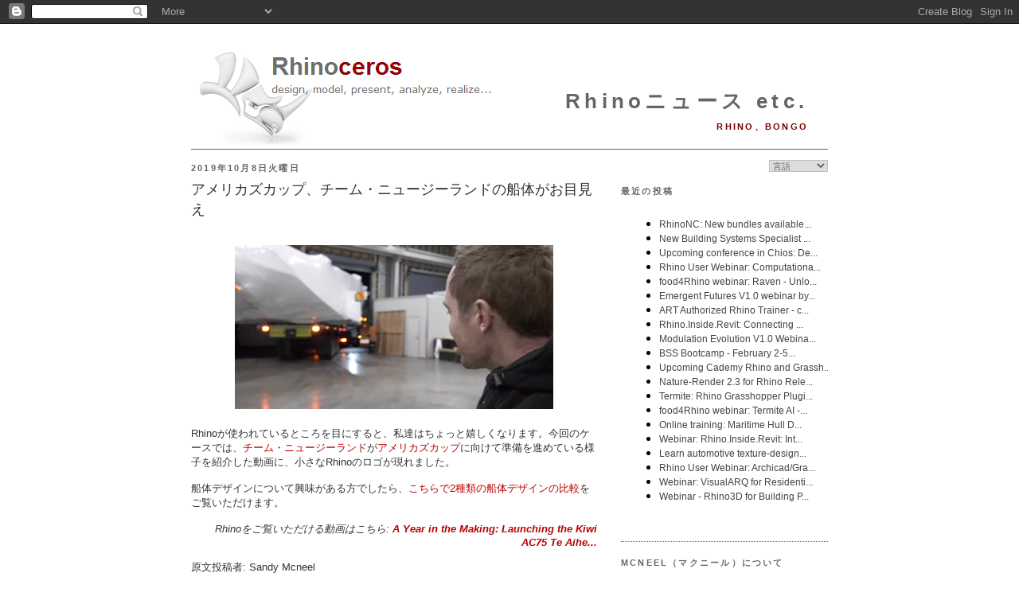

--- FILE ---
content_type: text/html; charset=UTF-8
request_url: https://blog.jp.rhino3d.com/2019/10/blog-post_7.html
body_size: 44107
content:
<!DOCTYPE html>
<html dir='ltr' xmlns='http://www.w3.org/1999/xhtml' xmlns:b='http://www.google.com/2005/gml/b' xmlns:data='http://www.google.com/2005/gml/data' xmlns:expr='http://www.google.com/2005/gml/expr'>
<head>
<link href='https://www.blogger.com/static/v1/widgets/2944754296-widget_css_bundle.css' rel='stylesheet' type='text/css'/>
<meta content='text/html; charset=UTF-8' http-equiv='Content-Type'/>
<meta content='blogger' name='generator'/>
<link href='https://blog.jp.rhino3d.com/favicon.ico' rel='icon' type='image/x-icon'/>
<link href='https://blog.jp.rhino3d.com/2019/10/blog-post_7.html' rel='canonical'/>
<link rel="alternate" type="application/atom+xml" title="Rhinoニュース etc. - Atom" href="https://blog.jp.rhino3d.com/feeds/posts/default" />
<link rel="alternate" type="application/rss+xml" title="Rhinoニュース etc. - RSS" href="https://blog.jp.rhino3d.com/feeds/posts/default?alt=rss" />
<link rel="service.post" type="application/atom+xml" title="Rhinoニュース etc. - Atom" href="https://www.blogger.com/feeds/1215983009431442520/posts/default" />

<link rel="alternate" type="application/atom+xml" title="Rhinoニュース etc. - Atom" href="https://blog.jp.rhino3d.com/feeds/6671596091499765815/comments/default" />
<!--Can't find substitution for tag [blog.ieCssRetrofitLinks]-->
<link href='https://blogger.googleusercontent.com/img/b/R29vZ2xl/AVvXsEgWksg5eXKrzUHOewHe3YMq-PdN-ycG8vy42mDV0U_02CSz0XBvMIBPaeVH0ncQWNLyTST2NbjNlA-l2G70kHN9JNgHdHYROpYbjLDy_9wdFWeRt41XgOSu2kuXojIlNbfxok7QSx5-VSO9/s400/achullwrap.PNG' rel='image_src'/>
<meta content='https://blog.jp.rhino3d.com/2019/10/blog-post_7.html' property='og:url'/>
<meta content='アメリカズカップ、チーム・ニュージーランドの船体がお目見え' property='og:title'/>
<meta content='    Rhinoが使われているところを目にすると、私達はちょっと嬉しくなります。今回のケースでは、 チーム・ニュージーランド が アメリカズカップ に向けて準備を進めている様子を紹介した動画に、小さなRhinoのロゴが現れました。   船体デザインについて興味がある方でしたら、...' property='og:description'/>
<meta content='https://blogger.googleusercontent.com/img/b/R29vZ2xl/AVvXsEgWksg5eXKrzUHOewHe3YMq-PdN-ycG8vy42mDV0U_02CSz0XBvMIBPaeVH0ncQWNLyTST2NbjNlA-l2G70kHN9JNgHdHYROpYbjLDy_9wdFWeRt41XgOSu2kuXojIlNbfxok7QSx5-VSO9/w1200-h630-p-k-no-nu/achullwrap.PNG' property='og:image'/>
<title>Rhinoニュース etc.: アメリカズカップ&#12289;チーム&#12539;ニュージーランドの船体がお目見え</title>
<meta content='3D, CAM, CAD, Design software, CAE, 3D Software, 3d design, 3D CAD, 3d modeling, NURBS, RhinoCAD' name='keywords'/>
<meta content='3D design software for CAD, CAE, and CAM designers' name='description'/>
<link href='http://www.rhino3d.com/images/rhino.ico' rel='shortcut icon' type='image/x-icon'/>
<style id='page-skin-1' type='text/css'><!--
/*
-----------------------------------------------
Blogger Template Style
Name:     Minima
Designer: Douglas Bowman
URL:      www.stopdesign.com
Date:     26 Feb 2004
Updated by: Blogger Team
----------------------------------------------- */
/* Variable definitions
====================
<Variable name="bgcolor" description="Page Background Color"
type="color" default="#fff">
<Variable name="textcolor" description="Text Color"
type="color" default="#333">
<Variable name="linkcolor" description="Link Color"
type="color" default="#58a">
<Variable name="pagetitlecolor" description="Blog Title Color"
type="color" default="#666">
<Variable name="descriptioncolor" description="Blog Description Color"
type="color" default="#999">
<Variable name="titlecolor" description="Post Title Color"
type="color" default="#c60">
<Variable name="bordercolor" description="Border Color"
type="color" default="#ccc">
<Variable name="sidebarcolor" description="Sidebar Title Color"
type="color" default="#999">
<Variable name="sidebartextcolor" description="Sidebar Text Color"
type="color" default="#666">
<Variable name="visitedlinkcolor" description="Visited Link Color"
type="color" default="#999">
<Variable name="bodyfont" description="Text Font"
type="font" default="normal normal 100% Georgia, Serif">
<Variable name="headerfont" description="Sidebar Title Font"
type="font"
default="normal normal 78% 'Trebuchet MS',Trebuchet,Arial,Verdana,Sans-serif">
<Variable name="pagetitlefont" description="Blog Title Font"
type="font"
default="normal normal 200% Georgia, Serif">
<Variable name="descriptionfont" description="Blog Description Font"
type="font"
default="normal normal 78% 'Trebuchet MS', Trebuchet, Arial, Verdana, Sans-serif">
<Variable name="postfooterfont" description="Post Footer Font"
type="font"
default="normal normal 78% 'Trebuchet MS', Trebuchet, Arial, Verdana, Sans-serif">
<Variable name="startSide" description="Side where text starts in blog language"
type="automatic" default="left">
<Variable name="endSide" description="Side where text ends in blog language"
type="automatic" default="right">
*/
/* Use this with templates/template-twocol.html */
body {
background:#ffffff;
margin:0;
color:#333333;
font:x-small Georgia Serif;
font-size/* */:/**/small;
font-size: /**/small;
text-align: center;
}
a:link {
color:#ba0000;
text-decoration:none;
}
a:visited {
color:#770000;
text-decoration:none;
}
a:hover {
color:#333333;
text-decoration:underline;
}
a img {
border-width:0;
}
/* Header
-----------------------------------------------
*/
#header-wrapper {
width:800px;
margin:0 auto 0px;
border-bottom:1px solid #666666;
}
#header-inner {
background-position: center;
margin-left: auto;
margin-right: auto;
}
#header {
margin: 0px;
border: 0px solid #666666;
text-align: right;
color:#666666;
}
#header h1 {
margin:5px 5px 0;
padding:15px 20px .25em;
line-height:1.2em;
letter-spacing:.2em;
font: normal bold 200% Arial, sans-serif;
}
#header a {
color:#666666;
text-decoration:none;
}
#header a:hover {
color:#666666;
}
#header .description {
margin:0 5px 5px;
padding:0 20px 15px;
text-transform:uppercase;
letter-spacing:.2em;
line-height: 1.4em;
font: normal bold 86% 'Trebuchet MS', Trebuchet, Arial, Verdana, Sans-serif;
color: #770000;
}
#header img {
margin-left: auto;
margin-right: auto;
}
/* Outer-Wrapper
----------------------------------------------- */
#outer-wrapper {
width: 800px;
margin:0 auto;
padding:10px;
text-align:left;
font: normal normal 100% Verdana, sans-serif;
}
#main-wrapper {
width: 510px;
float: left;
word-wrap: break-word; /* fix for long text breaking sidebar float in IE */
overflow: hidden;     /* fix for long non-text content breaking IE sidebar float */
}
#sidebar-wrapper {
width: 260px;
float: right;
word-wrap: break-word; /* fix for long text breaking sidebar float in IE */
overflow: hidden;      /* fix for long non-text content breaking IE sidebar float */
}
/* Headings
----------------------------------------------- */
h2 {
margin:1.5em 0 .75em;
font:normal bold 85% Arial, sans-serif;
line-height: 1.4em;
text-transform:uppercase;
letter-spacing:.2em;
color:#666666;
}
/* Posts
-----------------------------------------------
*/
h2.date-header {
margin:1.5em 0 .5em;
}
.post {
margin:.5em 0 1.5em;
border-bottom:1px dotted #666666;
padding-bottom:1.5em;
}
.post h3 {
margin:.25em 0 0;
padding:0 0 4px;
font-size:140%;
font-weight:normal;
line-height:1.4em;
color:#333333;
}
.post h3 a, .post h3 a:visited, .post h3 strong {
display:block;
text-decoration:none;
color:#333333;
font-weight:normal;
}
.post h3 strong, .post h3 a:hover {
color:#333333;
}
.post p {
margin:0 0 .75em;
}
.post-footer {
margin: .75em 0;
color:#666666;
text-transform:uppercase;
letter-spacing:.1em;
font: normal normal 76% 'Trebuchet MS', Trebuchet, Arial, Verdana, Sans-serif;
line-height: 1.4em;
}
.comment-link {
margin-left:.6em;
}
.jump-link {
text-align: right;
font-weight: bold;
font-style: italic;
}
.post img {
padding:4px;
border:0px solid #666666;
}
.post blockquote {
margin:1em 20px;
}
.post blockquote p {
margin:.75em 0;
}
/* Comments
----------------------------------------------- */
#comments h4 {
margin:1em 0;
font-weight: bold;
line-height: 1.4em;
text-transform:uppercase;
letter-spacing:.2em;
color: #666666;
}
#comments-block {
margin:1em 0 1.5em;
line-height:1.6em;
}
#comments-block .comment-author {
margin:.5em 0;
}
#comments-block .comment-body {
margin:.25em 0 0;
}
#comments-block .comment-footer {
margin:-.25em 0 2em;
line-height: 1.4em;
text-transform:uppercase;
letter-spacing:.1em;
}
#comments-block .comment-body p {
margin:0 0 .75em;
}
.deleted-comment {
font-style:italic;
color:gray;
}
#blog-pager-newer-link {
float: left;
}
#blog-pager-older-link {
float: right;
}
#blog-pager {
text-align: center;
}
.feed-links {
clear: both;
line-height: 2.5em;
}
/* Sidebar Content
----------------------------------------------- */
.sidebar {
color: #666666;
line-height: 1.3em;
}
.sidebar ul {
list-style:none;
margin:0 0 0;
padding:0 0 0;
}
.sidebar li {
margin:0;
padding-top:0;
padding-right:0;
padding-bottom:.25em;
padding-left:15px;
text-indent:-15px;
line-height:1.5em;
}
.sidebar .widget, .main .widget {
border-bottom:1px dotted #666666;
margin:0 0 1.5em;
padding:0 0 1.5em;
}
.main .Blog {
border-bottom-width: 0;
}
/* Profile
----------------------------------------------- */
.profile-img {
float: left;
margin-top: 0;
margin-right: 5px;
margin-bottom: 5px;
margin-left: 0;
padding: 4px;
border: 0px solid #666666;
}
.profile-data {
margin:0;
text-transform:uppercase;
letter-spacing:.1em;
font: normal normal 76% 'Trebuchet MS', Trebuchet, Arial, Verdana, Sans-serif;
color: #666666;
font-weight: bold;
line-height: 1.5em;
}
.profile-datablock {
margin:.5em 0 .5em;
}
.profile-textblock {
margin: 0.5em 0;
line-height: 1.2em;
}
.profile-link {
font: normal normal 76% 'Trebuchet MS', Trebuchet, Arial, Verdana, Sans-serif;
text-transform: uppercase;
letter-spacing: .1em;
}
/* Footer
----------------------------------------------- */
#footer {
width:800px;
clear:both;
margin:0 auto;
padding-top:15px;
line-height: 1.6em;
text-transform:uppercase;
letter-spacing:.1em;
text-align: center;
}
/* Label Cloud Styles
----------------------------------------------- */
#labelCloud {text-align:center;normal normal 100% Verdana, sans-serif;}
#labelCloud .label-cloud li{display:inline;background-image:none !important;padding:0 5px;margin:0;vertical-align:baseline !important;border:0 !important;}
#labelCloud ul{list-style-type:none;margin:0 auto;padding:0;}
#labelCloud a img{border:0;display:inline;margin:0 0 0 3px;padding:0}
#labelCloud a{text-decoration:none}
#labelCloud a:hover{text-decoration:underline}
#labelCloud li a{}
#labelCloud .label-cloud {}
#labelCloud .label-count {padding-left:0.2em;font-size:9px;color:#000}
#labelCloud .label-cloud li:before{content:"" !important}
#header h1 {
padding-top: 65px;
}
--></style>
<script type='text/javascript'>
// Label Cloud User Variables
var cloudMin = 1;
var maxFontSize = 18;
var maxColor = [186,0,0];
var minFontSize = 9;
var minColor = [160,160,160];
var lcShowCount = false;
</script>
<link href='https://www.blogger.com/dyn-css/authorization.css?targetBlogID=1215983009431442520&amp;zx=b81ff129-5a3e-4c9e-80cd-053a05d724fa' media='none' onload='if(media!=&#39;all&#39;)media=&#39;all&#39;' rel='stylesheet'/><noscript><link href='https://www.blogger.com/dyn-css/authorization.css?targetBlogID=1215983009431442520&amp;zx=b81ff129-5a3e-4c9e-80cd-053a05d724fa' rel='stylesheet'/></noscript>
<meta name='google-adsense-platform-account' content='ca-host-pub-1556223355139109'/>
<meta name='google-adsense-platform-domain' content='blogspot.com'/>

</head>
<body>
<div class='navbar section' id='navbar'><div class='widget Navbar' data-version='1' id='Navbar1'><script type="text/javascript">
    function setAttributeOnload(object, attribute, val) {
      if(window.addEventListener) {
        window.addEventListener('load',
          function(){ object[attribute] = val; }, false);
      } else {
        window.attachEvent('onload', function(){ object[attribute] = val; });
      }
    }
  </script>
<div id="navbar-iframe-container"></div>
<script type="text/javascript" src="https://apis.google.com/js/platform.js"></script>
<script type="text/javascript">
      gapi.load("gapi.iframes:gapi.iframes.style.bubble", function() {
        if (gapi.iframes && gapi.iframes.getContext) {
          gapi.iframes.getContext().openChild({
              url: 'https://www.blogger.com/navbar/1215983009431442520?po\x3d6671596091499765815\x26origin\x3dhttps://blog.jp.rhino3d.com',
              where: document.getElementById("navbar-iframe-container"),
              id: "navbar-iframe"
          });
        }
      });
    </script><script type="text/javascript">
(function() {
var script = document.createElement('script');
script.type = 'text/javascript';
script.src = '//pagead2.googlesyndication.com/pagead/js/google_top_exp.js';
var head = document.getElementsByTagName('head')[0];
if (head) {
head.appendChild(script);
}})();
</script>
</div></div>
<div id='outer-wrapper'><div id='wrap2'>
<!-- skip links for text browsers -->
<span id='skiplinks' style='display:none;'>
<a href='#main'>skip to main </a> |
      <a href='#sidebar'>skip to sidebar</a>
</span>
<div id='header-wrapper'>
<div class='header section' id='header'><div class='widget Header' data-version='1' id='Header1'>
<div id='header-inner' style='background-image: url("https://blogger.googleusercontent.com/img/b/R29vZ2xl/AVvXsEivh4GGVWhpnk-WtaxHNXn2bDbnHNyeKPzak-U45Am4O_yYlF6RKJ9ippzw2VmYb6k3ajop_CqLzOwhtJ1S-3YRKFLZKzJnjmRk5z8HU994kBaiZOT-MUbBwD1brX_tQEErzqPCFOVkY7zO/s800/Rhinoceros3.png"); background-position: left; width: 800px; min-height: 135px; _height: 135px; background-repeat: no-repeat; '>
<div class='titlewrapper' style='background: transparent'>
<h1 class='title' style='background: transparent; border-width: 0px'>
<a href='https://blog.jp.rhino3d.com/'>
Rhinoニュース etc.
</a>
</h1>
</div>
<div class='descriptionwrapper'>
<p class='description'><span>Rhino&#12289;Bongo</span></p>
</div>
</div>
</div></div>
</div>
<div id='content-wrapper'>
<div id='crosscol-wrapper' style='text-align:center'>
<div class='crosscol no-items section' id='crosscol'></div>
</div>
<div id='main-wrapper'>
<div class='main section' id='main'><div class='widget Blog' data-version='1' id='Blog1'>
<div class='blog-posts hfeed'>

          <div class="date-outer">
        
<h2 class='date-header'><span>2019年10月8日火曜日</span></h2>

          <div class="date-posts">
        
<div class='post-outer'>
<div class='post hentry'>
<a name='6671596091499765815'></a>
<h3 class='post-title entry-title'>
<a href='https://blog.jp.rhino3d.com/2019/10/blog-post_7.html'>アメリカズカップ&#12289;チーム&#12539;ニュージーランドの船体がお目見え</a>
</h3>
<div class='post-header-line-1'></div>
<div class='post-body entry-content'>
<p><br />
<div class="separator" style="clear: both; text-align: center;">
<a href="https://blogger.googleusercontent.com/img/b/R29vZ2xl/AVvXsEgWksg5eXKrzUHOewHe3YMq-PdN-ycG8vy42mDV0U_02CSz0XBvMIBPaeVH0ncQWNLyTST2NbjNlA-l2G70kHN9JNgHdHYROpYbjLDy_9wdFWeRt41XgOSu2kuXojIlNbfxok7QSx5-VSO9/s1600/achullwrap.PNG" imageanchor="1" style="margin-left: 1em; margin-right: 1em;"><img border="0" data-original-height="624" data-original-width="1210" height="206" src="https://blogger.googleusercontent.com/img/b/R29vZ2xl/AVvXsEgWksg5eXKrzUHOewHe3YMq-PdN-ycG8vy42mDV0U_02CSz0XBvMIBPaeVH0ncQWNLyTST2NbjNlA-l2G70kHN9JNgHdHYROpYbjLDy_9wdFWeRt41XgOSu2kuXojIlNbfxok7QSx5-VSO9/s400/achullwrap.PNG" width="400" /></a></div>
<br />
Rhinoが使われているところを目にすると&#12289;私達はちょっと嬉しくなります&#12290;今回のケースでは&#12289;<a href="https://www.facebook.com/EmiratesTeamNZ/?__tn__=%2Cd%2CP-R&amp;eid=ARCp1-BfQTrJk4_18vKqRzngy549rkK_v1cGctUGwwIUcn_m0Ks9T2wRJkoAKuGF-yhNPNYD9Gl4hD3W">チーム&#12539;ニュージーランド</a>が<a href="https://m.facebook.com/events/351585415535607">アメリカズカップ</a>に向けて準備を進めている様子を紹介した動画に&#12289;小さなRhinoのロゴが現れました&#12290;<br />
<br />
船体デザインについて興味がある方でしたら&#12289;<a href="https://www.americascup.com/en/news/506_ONE-CLASS-TWO-DIFFERENT-DESIGNS-WHAT-NEXT?fbclid=IwAR3BZ34HT5w8OxitkO6Xy5jMfOOptaoOm-V5tHyV8N4xhCuGWLVYcdIaFrc">こちらで2種類の船体デザインの比較</a>をご覧いただけます&#12290;<br />
<div style="text-align: right;">
<i><b><br /></b></i></div>
<div style="text-align: right;">
<i>Rhinoをご覧いただける動画はこちら:<b>&nbsp;<a href="https://www.youtube.com/watch?v=1nf1oYf4u2U&amp;feature=youtu.be">A Year in the Making: Launching the Kiwi AC75 Te Aihe...</a></b></i></div>
<br />
原文投稿者: Sandy Mcneel
</p>
<div style='clear: both;'></div>
</div>
<div class='post-footer'>
<div class='post-footer-line post-footer-line-1'><span class='post-author vcard'>
Posted by
<span class='fn'>Mutsumi</span>
</span>
<span class='post-timestamp'>
時間
<a class='timestamp-link' href='https://blog.jp.rhino3d.com/2019/10/blog-post_7.html' rel='bookmark' title='permanent link'><abbr class='published' title='2019-10-08T03:00:00+09:00'>03:00</abbr></a>
</span>
<span class='post-comment-link'>
</span>
<span class='post-icons'>
</span>
</div>
<div class='post-footer-line post-footer-line-2'><span class='post-labels'>
Labels:
<a href='https://blog.jp.rhino3d.com/search/label/%E8%88%B9%E8%88%B6%2F%E3%83%9E%E3%83%AA%E3%83%B3' rel='tag'>船舶/マリン</a>
</span>
</div>
<div class='post-footer-line post-footer-line-3'></div>
</div>
</div>
<div class='comments' id='comments'>
<a name='comments'></a>
<h4>0 件のコメント:</h4>
<div id='Blog1_comments-block-wrapper'>
<dl class='avatar-comment-indent' id='comments-block'>
</dl>
</div>
<p class='comment-footer'>
<a href='https://www.blogger.com/comment/fullpage/post/1215983009431442520/6671596091499765815' onclick=''>コメントを投稿</a>
</p>
</div>
</div>

        </div></div>
      
</div>
<div class='blog-pager' id='blog-pager'>
<span id='blog-pager-newer-link'>
<a class='blog-pager-newer-link' href='https://blog.jp.rhino3d.com/2019/10/blog-post.html' id='Blog1_blog-pager-newer-link' title='次の投稿'>次の投稿</a>
</span>
<span id='blog-pager-older-link'>
<a class='blog-pager-older-link' href='https://blog.jp.rhino3d.com/2019/10/rhino-6-mac-windows.html' id='Blog1_blog-pager-older-link' title='前の投稿'>前の投稿</a>
</span>
<a class='home-link' href='https://blog.jp.rhino3d.com/'>ホーム</a>
</div>
<div class='clear'></div>
<div class='post-feeds'>
<div class='feed-links'>
登録:
<a class='feed-link' href='https://blog.jp.rhino3d.com/feeds/6671596091499765815/comments/default' target='_blank' type='application/atom+xml'>コメントの投稿 (Atom)</a>
</div>
</div>
</div></div>
</div>
<div id='sidebar-wrapper'>
<div class='sidebar section' id='sidebar'><div class='widget HTML' data-version='1' id='HTML7'>
<div class='widget-content'>
<script language="JavaScript">
<!--                            
function goSelectLanguage(){
    if (document.selectlanguage.category.options[document.selectlanguage.category.selectedIndex].value == "")
            return;
        else {
        var URL = document.selectlanguage.category.options[document.selectlanguage.category.selectedIndex].value;
      location.href = URL;
    }
}
//--></script>
<form name="selectlanguage">
<div align="RIGHT">
<p align="RIGHT">
<select onchange="goSelectLanguage();" style="font: 8pt 游ゴシック;color:#666666;border:1px solid #C0C0C0;" name="category" size="1">
<option value="https://blog.rhino3d.com"/>言語
<option value="https://blog.fr.rhino3d.com" title="French"/>Français
<option value="https://blog.rhino3d.com" title="English"/>English
<option value="https://blog.cz.rhino3d.com" title="Czech"/>&#268;esky
<option value="https://blog.de.rhino3d.com" title="German"/>Deutsch
<option value="https://blog.es.rhino3d.com" title="Spanish"/>Español
<option value="https://blog.it.rhino3d.com" title="Italian"/>Italiano
<option value="https://blog.jp.rhino3d.com" title="Japanese"/>&#26085;&#26412;&#35486;
<option value="https://blog.cn.rhino3d.com" title="Chinese Simplified"/>&#20013;&#25991;(&#31616;&#20307;)
<option value="https://blog.tw.rhino3d.com" title="Chinese Traditional"/>&#20013;&#25991;(&#32321;&#39636;)
<option value="https://blog.kr.rhino3d.com" title="Korean"/>&#54620;&#44397;&#50612;
</select>
</p></div></form>
<h2 class="title">最近の投稿</h2>
<iframe frameborder="0" style="width:260pt;height:300pt;" src="https://www.rhino3d.com/feeds/blog" name="rhino_news"></iframe>
</div>
<div class='clear'></div>
</div><div class='widget HTML' data-version='1' id='HTML4'>
<h2 class='title'>McNeel&#65288;マクニール&#65289;について</h2>
<div class='widget-content'>
<a href="https://www.mcneel.com/">McNeel</a>は&#12289;1980年創業の株式非公開&#12289;従業員所有の企業で&#12289;セールスおよびサポートオフィス&#12289;また関連会社がシアトル&#12289;ボストン&#12289;マイアミ&#12289;ブエノスアイレス&#12289;バルセロナ&#12289;ローマ&#12289;東京&#12289;台北&#12289;ソウル&#12289;クアラルンプール&#12289;上海にあります&#12290;また&#12289;世界に700以上のリセラー&#12289;販売店&#12289;OEM&#12289;トレーニングセンターがあります&#12290;

<div align="right"><a href="http://blog.jp.rhino3d.com/feeds/posts/default"><img alt="Subscribe" width="16" src="https://lh3.googleusercontent.com/blogger_img_proxy/AEn0k_vIkV4tvkt2Hknfia14kNiBH3G1TJs_Ps9__R6hP6e38nZJCVQDVG4fNrgtbGngoIguE1uf2kWXStkLK94JCryMh0fKCNlRLnQ=s0-d" height="16" longdesc="Rhino News Feed Subscription"> 購読</a></div>
<script src="//www.google-analytics.com/urchin.js" type="text/javascript">
</script>
<script type="text/javascript">
_uacct = "UA-512742-1";
urchinTracker();
</script>
</div>
<div class='clear'></div>
</div><div class='widget BlogArchive' data-version='1' id='BlogArchive2'>
<h2>ブログ アーカイブ</h2>
<div class='widget-content'>
<div id='ArchiveList'>
<div id='BlogArchive2_ArchiveList'>
<ul class='hierarchy'>
<li class='archivedate collapsed'>
<a class='toggle' href='javascript:void(0)'>
<span class='zippy'>

        &#9658;&#160;
      
</span>
</a>
<a class='post-count-link' href='https://blog.jp.rhino3d.com/2025/'>
2025
</a>
<span class='post-count' dir='ltr'>(131)</span>
<ul class='hierarchy'>
<li class='archivedate collapsed'>
<a class='toggle' href='javascript:void(0)'>
<span class='zippy'>

        &#9658;&#160;
      
</span>
</a>
<a class='post-count-link' href='https://blog.jp.rhino3d.com/2025_12_07_archive.html'>
12/07 - 12/14
</a>
<span class='post-count' dir='ltr'>(1)</span>
</li>
</ul>
<ul class='hierarchy'>
<li class='archivedate collapsed'>
<a class='toggle' href='javascript:void(0)'>
<span class='zippy'>

        &#9658;&#160;
      
</span>
</a>
<a class='post-count-link' href='https://blog.jp.rhino3d.com/2025_11_30_archive.html'>
11/30 - 12/07
</a>
<span class='post-count' dir='ltr'>(2)</span>
</li>
</ul>
<ul class='hierarchy'>
<li class='archivedate collapsed'>
<a class='toggle' href='javascript:void(0)'>
<span class='zippy'>

        &#9658;&#160;
      
</span>
</a>
<a class='post-count-link' href='https://blog.jp.rhino3d.com/2025_11_23_archive.html'>
11/23 - 11/30
</a>
<span class='post-count' dir='ltr'>(1)</span>
</li>
</ul>
<ul class='hierarchy'>
<li class='archivedate collapsed'>
<a class='toggle' href='javascript:void(0)'>
<span class='zippy'>

        &#9658;&#160;
      
</span>
</a>
<a class='post-count-link' href='https://blog.jp.rhino3d.com/2025_11_09_archive.html'>
11/09 - 11/16
</a>
<span class='post-count' dir='ltr'>(1)</span>
</li>
</ul>
<ul class='hierarchy'>
<li class='archivedate collapsed'>
<a class='toggle' href='javascript:void(0)'>
<span class='zippy'>

        &#9658;&#160;
      
</span>
</a>
<a class='post-count-link' href='https://blog.jp.rhino3d.com/2025_11_02_archive.html'>
11/02 - 11/09
</a>
<span class='post-count' dir='ltr'>(1)</span>
</li>
</ul>
<ul class='hierarchy'>
<li class='archivedate collapsed'>
<a class='toggle' href='javascript:void(0)'>
<span class='zippy'>

        &#9658;&#160;
      
</span>
</a>
<a class='post-count-link' href='https://blog.jp.rhino3d.com/2025_10_19_archive.html'>
10/19 - 10/26
</a>
<span class='post-count' dir='ltr'>(3)</span>
</li>
</ul>
<ul class='hierarchy'>
<li class='archivedate collapsed'>
<a class='toggle' href='javascript:void(0)'>
<span class='zippy'>

        &#9658;&#160;
      
</span>
</a>
<a class='post-count-link' href='https://blog.jp.rhino3d.com/2025_10_12_archive.html'>
10/12 - 10/19
</a>
<span class='post-count' dir='ltr'>(2)</span>
</li>
</ul>
<ul class='hierarchy'>
<li class='archivedate collapsed'>
<a class='toggle' href='javascript:void(0)'>
<span class='zippy'>

        &#9658;&#160;
      
</span>
</a>
<a class='post-count-link' href='https://blog.jp.rhino3d.com/2025_09_28_archive.html'>
09/28 - 10/05
</a>
<span class='post-count' dir='ltr'>(7)</span>
</li>
</ul>
<ul class='hierarchy'>
<li class='archivedate collapsed'>
<a class='toggle' href='javascript:void(0)'>
<span class='zippy'>

        &#9658;&#160;
      
</span>
</a>
<a class='post-count-link' href='https://blog.jp.rhino3d.com/2025_09_21_archive.html'>
09/21 - 09/28
</a>
<span class='post-count' dir='ltr'>(3)</span>
</li>
</ul>
<ul class='hierarchy'>
<li class='archivedate collapsed'>
<a class='toggle' href='javascript:void(0)'>
<span class='zippy'>

        &#9658;&#160;
      
</span>
</a>
<a class='post-count-link' href='https://blog.jp.rhino3d.com/2025_09_14_archive.html'>
09/14 - 09/21
</a>
<span class='post-count' dir='ltr'>(4)</span>
</li>
</ul>
<ul class='hierarchy'>
<li class='archivedate collapsed'>
<a class='toggle' href='javascript:void(0)'>
<span class='zippy'>

        &#9658;&#160;
      
</span>
</a>
<a class='post-count-link' href='https://blog.jp.rhino3d.com/2025_09_07_archive.html'>
09/07 - 09/14
</a>
<span class='post-count' dir='ltr'>(5)</span>
</li>
</ul>
<ul class='hierarchy'>
<li class='archivedate collapsed'>
<a class='toggle' href='javascript:void(0)'>
<span class='zippy'>

        &#9658;&#160;
      
</span>
</a>
<a class='post-count-link' href='https://blog.jp.rhino3d.com/2025_08_31_archive.html'>
08/31 - 09/07
</a>
<span class='post-count' dir='ltr'>(3)</span>
</li>
</ul>
<ul class='hierarchy'>
<li class='archivedate collapsed'>
<a class='toggle' href='javascript:void(0)'>
<span class='zippy'>

        &#9658;&#160;
      
</span>
</a>
<a class='post-count-link' href='https://blog.jp.rhino3d.com/2025_08_24_archive.html'>
08/24 - 08/31
</a>
<span class='post-count' dir='ltr'>(3)</span>
</li>
</ul>
<ul class='hierarchy'>
<li class='archivedate collapsed'>
<a class='toggle' href='javascript:void(0)'>
<span class='zippy'>

        &#9658;&#160;
      
</span>
</a>
<a class='post-count-link' href='https://blog.jp.rhino3d.com/2025_08_17_archive.html'>
08/17 - 08/24
</a>
<span class='post-count' dir='ltr'>(4)</span>
</li>
</ul>
<ul class='hierarchy'>
<li class='archivedate collapsed'>
<a class='toggle' href='javascript:void(0)'>
<span class='zippy'>

        &#9658;&#160;
      
</span>
</a>
<a class='post-count-link' href='https://blog.jp.rhino3d.com/2025_08_10_archive.html'>
08/10 - 08/17
</a>
<span class='post-count' dir='ltr'>(3)</span>
</li>
</ul>
<ul class='hierarchy'>
<li class='archivedate collapsed'>
<a class='toggle' href='javascript:void(0)'>
<span class='zippy'>

        &#9658;&#160;
      
</span>
</a>
<a class='post-count-link' href='https://blog.jp.rhino3d.com/2025_08_03_archive.html'>
08/03 - 08/10
</a>
<span class='post-count' dir='ltr'>(4)</span>
</li>
</ul>
<ul class='hierarchy'>
<li class='archivedate collapsed'>
<a class='toggle' href='javascript:void(0)'>
<span class='zippy'>

        &#9658;&#160;
      
</span>
</a>
<a class='post-count-link' href='https://blog.jp.rhino3d.com/2025_07_27_archive.html'>
07/27 - 08/03
</a>
<span class='post-count' dir='ltr'>(3)</span>
</li>
</ul>
<ul class='hierarchy'>
<li class='archivedate collapsed'>
<a class='toggle' href='javascript:void(0)'>
<span class='zippy'>

        &#9658;&#160;
      
</span>
</a>
<a class='post-count-link' href='https://blog.jp.rhino3d.com/2025_07_20_archive.html'>
07/20 - 07/27
</a>
<span class='post-count' dir='ltr'>(4)</span>
</li>
</ul>
<ul class='hierarchy'>
<li class='archivedate collapsed'>
<a class='toggle' href='javascript:void(0)'>
<span class='zippy'>

        &#9658;&#160;
      
</span>
</a>
<a class='post-count-link' href='https://blog.jp.rhino3d.com/2025_07_13_archive.html'>
07/13 - 07/20
</a>
<span class='post-count' dir='ltr'>(2)</span>
</li>
</ul>
<ul class='hierarchy'>
<li class='archivedate collapsed'>
<a class='toggle' href='javascript:void(0)'>
<span class='zippy'>

        &#9658;&#160;
      
</span>
</a>
<a class='post-count-link' href='https://blog.jp.rhino3d.com/2025_07_06_archive.html'>
07/06 - 07/13
</a>
<span class='post-count' dir='ltr'>(4)</span>
</li>
</ul>
<ul class='hierarchy'>
<li class='archivedate collapsed'>
<a class='toggle' href='javascript:void(0)'>
<span class='zippy'>

        &#9658;&#160;
      
</span>
</a>
<a class='post-count-link' href='https://blog.jp.rhino3d.com/2025_06_29_archive.html'>
06/29 - 07/06
</a>
<span class='post-count' dir='ltr'>(2)</span>
</li>
</ul>
<ul class='hierarchy'>
<li class='archivedate collapsed'>
<a class='toggle' href='javascript:void(0)'>
<span class='zippy'>

        &#9658;&#160;
      
</span>
</a>
<a class='post-count-link' href='https://blog.jp.rhino3d.com/2025_06_22_archive.html'>
06/22 - 06/29
</a>
<span class='post-count' dir='ltr'>(2)</span>
</li>
</ul>
<ul class='hierarchy'>
<li class='archivedate collapsed'>
<a class='toggle' href='javascript:void(0)'>
<span class='zippy'>

        &#9658;&#160;
      
</span>
</a>
<a class='post-count-link' href='https://blog.jp.rhino3d.com/2025_06_15_archive.html'>
06/15 - 06/22
</a>
<span class='post-count' dir='ltr'>(1)</span>
</li>
</ul>
<ul class='hierarchy'>
<li class='archivedate collapsed'>
<a class='toggle' href='javascript:void(0)'>
<span class='zippy'>

        &#9658;&#160;
      
</span>
</a>
<a class='post-count-link' href='https://blog.jp.rhino3d.com/2025_06_01_archive.html'>
06/01 - 06/08
</a>
<span class='post-count' dir='ltr'>(4)</span>
</li>
</ul>
<ul class='hierarchy'>
<li class='archivedate collapsed'>
<a class='toggle' href='javascript:void(0)'>
<span class='zippy'>

        &#9658;&#160;
      
</span>
</a>
<a class='post-count-link' href='https://blog.jp.rhino3d.com/2025_05_18_archive.html'>
05/18 - 05/25
</a>
<span class='post-count' dir='ltr'>(4)</span>
</li>
</ul>
<ul class='hierarchy'>
<li class='archivedate collapsed'>
<a class='toggle' href='javascript:void(0)'>
<span class='zippy'>

        &#9658;&#160;
      
</span>
</a>
<a class='post-count-link' href='https://blog.jp.rhino3d.com/2025_05_11_archive.html'>
05/11 - 05/18
</a>
<span class='post-count' dir='ltr'>(4)</span>
</li>
</ul>
<ul class='hierarchy'>
<li class='archivedate collapsed'>
<a class='toggle' href='javascript:void(0)'>
<span class='zippy'>

        &#9658;&#160;
      
</span>
</a>
<a class='post-count-link' href='https://blog.jp.rhino3d.com/2025_05_04_archive.html'>
05/04 - 05/11
</a>
<span class='post-count' dir='ltr'>(4)</span>
</li>
</ul>
<ul class='hierarchy'>
<li class='archivedate collapsed'>
<a class='toggle' href='javascript:void(0)'>
<span class='zippy'>

        &#9658;&#160;
      
</span>
</a>
<a class='post-count-link' href='https://blog.jp.rhino3d.com/2025_04_27_archive.html'>
04/27 - 05/04
</a>
<span class='post-count' dir='ltr'>(4)</span>
</li>
</ul>
<ul class='hierarchy'>
<li class='archivedate collapsed'>
<a class='toggle' href='javascript:void(0)'>
<span class='zippy'>

        &#9658;&#160;
      
</span>
</a>
<a class='post-count-link' href='https://blog.jp.rhino3d.com/2025_04_20_archive.html'>
04/20 - 04/27
</a>
<span class='post-count' dir='ltr'>(5)</span>
</li>
</ul>
<ul class='hierarchy'>
<li class='archivedate collapsed'>
<a class='toggle' href='javascript:void(0)'>
<span class='zippy'>

        &#9658;&#160;
      
</span>
</a>
<a class='post-count-link' href='https://blog.jp.rhino3d.com/2025_04_13_archive.html'>
04/13 - 04/20
</a>
<span class='post-count' dir='ltr'>(2)</span>
</li>
</ul>
<ul class='hierarchy'>
<li class='archivedate collapsed'>
<a class='toggle' href='javascript:void(0)'>
<span class='zippy'>

        &#9658;&#160;
      
</span>
</a>
<a class='post-count-link' href='https://blog.jp.rhino3d.com/2025_04_06_archive.html'>
04/06 - 04/13
</a>
<span class='post-count' dir='ltr'>(3)</span>
</li>
</ul>
<ul class='hierarchy'>
<li class='archivedate collapsed'>
<a class='toggle' href='javascript:void(0)'>
<span class='zippy'>

        &#9658;&#160;
      
</span>
</a>
<a class='post-count-link' href='https://blog.jp.rhino3d.com/2025_03_30_archive.html'>
03/30 - 04/06
</a>
<span class='post-count' dir='ltr'>(3)</span>
</li>
</ul>
<ul class='hierarchy'>
<li class='archivedate collapsed'>
<a class='toggle' href='javascript:void(0)'>
<span class='zippy'>

        &#9658;&#160;
      
</span>
</a>
<a class='post-count-link' href='https://blog.jp.rhino3d.com/2025_03_23_archive.html'>
03/23 - 03/30
</a>
<span class='post-count' dir='ltr'>(1)</span>
</li>
</ul>
<ul class='hierarchy'>
<li class='archivedate collapsed'>
<a class='toggle' href='javascript:void(0)'>
<span class='zippy'>

        &#9658;&#160;
      
</span>
</a>
<a class='post-count-link' href='https://blog.jp.rhino3d.com/2025_03_16_archive.html'>
03/16 - 03/23
</a>
<span class='post-count' dir='ltr'>(2)</span>
</li>
</ul>
<ul class='hierarchy'>
<li class='archivedate collapsed'>
<a class='toggle' href='javascript:void(0)'>
<span class='zippy'>

        &#9658;&#160;
      
</span>
</a>
<a class='post-count-link' href='https://blog.jp.rhino3d.com/2025_03_09_archive.html'>
03/09 - 03/16
</a>
<span class='post-count' dir='ltr'>(3)</span>
</li>
</ul>
<ul class='hierarchy'>
<li class='archivedate collapsed'>
<a class='toggle' href='javascript:void(0)'>
<span class='zippy'>

        &#9658;&#160;
      
</span>
</a>
<a class='post-count-link' href='https://blog.jp.rhino3d.com/2025_03_02_archive.html'>
03/02 - 03/09
</a>
<span class='post-count' dir='ltr'>(2)</span>
</li>
</ul>
<ul class='hierarchy'>
<li class='archivedate collapsed'>
<a class='toggle' href='javascript:void(0)'>
<span class='zippy'>

        &#9658;&#160;
      
</span>
</a>
<a class='post-count-link' href='https://blog.jp.rhino3d.com/2025_02_23_archive.html'>
02/23 - 03/02
</a>
<span class='post-count' dir='ltr'>(4)</span>
</li>
</ul>
<ul class='hierarchy'>
<li class='archivedate collapsed'>
<a class='toggle' href='javascript:void(0)'>
<span class='zippy'>

        &#9658;&#160;
      
</span>
</a>
<a class='post-count-link' href='https://blog.jp.rhino3d.com/2025_02_09_archive.html'>
02/09 - 02/16
</a>
<span class='post-count' dir='ltr'>(6)</span>
</li>
</ul>
<ul class='hierarchy'>
<li class='archivedate collapsed'>
<a class='toggle' href='javascript:void(0)'>
<span class='zippy'>

        &#9658;&#160;
      
</span>
</a>
<a class='post-count-link' href='https://blog.jp.rhino3d.com/2025_02_02_archive.html'>
02/02 - 02/09
</a>
<span class='post-count' dir='ltr'>(2)</span>
</li>
</ul>
<ul class='hierarchy'>
<li class='archivedate collapsed'>
<a class='toggle' href='javascript:void(0)'>
<span class='zippy'>

        &#9658;&#160;
      
</span>
</a>
<a class='post-count-link' href='https://blog.jp.rhino3d.com/2025_01_26_archive.html'>
01/26 - 02/02
</a>
<span class='post-count' dir='ltr'>(3)</span>
</li>
</ul>
<ul class='hierarchy'>
<li class='archivedate collapsed'>
<a class='toggle' href='javascript:void(0)'>
<span class='zippy'>

        &#9658;&#160;
      
</span>
</a>
<a class='post-count-link' href='https://blog.jp.rhino3d.com/2025_01_19_archive.html'>
01/19 - 01/26
</a>
<span class='post-count' dir='ltr'>(1)</span>
</li>
</ul>
<ul class='hierarchy'>
<li class='archivedate collapsed'>
<a class='toggle' href='javascript:void(0)'>
<span class='zippy'>

        &#9658;&#160;
      
</span>
</a>
<a class='post-count-link' href='https://blog.jp.rhino3d.com/2025_01_12_archive.html'>
01/12 - 01/19
</a>
<span class='post-count' dir='ltr'>(5)</span>
</li>
</ul>
<ul class='hierarchy'>
<li class='archivedate collapsed'>
<a class='toggle' href='javascript:void(0)'>
<span class='zippy'>

        &#9658;&#160;
      
</span>
</a>
<a class='post-count-link' href='https://blog.jp.rhino3d.com/2025_01_05_archive.html'>
01/05 - 01/12
</a>
<span class='post-count' dir='ltr'>(4)</span>
</li>
</ul>
</li>
</ul>
<ul class='hierarchy'>
<li class='archivedate collapsed'>
<a class='toggle' href='javascript:void(0)'>
<span class='zippy'>

        &#9658;&#160;
      
</span>
</a>
<a class='post-count-link' href='https://blog.jp.rhino3d.com/2024/'>
2024
</a>
<span class='post-count' dir='ltr'>(135)</span>
<ul class='hierarchy'>
<li class='archivedate collapsed'>
<a class='toggle' href='javascript:void(0)'>
<span class='zippy'>

        &#9658;&#160;
      
</span>
</a>
<a class='post-count-link' href='https://blog.jp.rhino3d.com/2024_12_29_archive.html'>
12/29 - 01/05
</a>
<span class='post-count' dir='ltr'>(1)</span>
</li>
</ul>
<ul class='hierarchy'>
<li class='archivedate collapsed'>
<a class='toggle' href='javascript:void(0)'>
<span class='zippy'>

        &#9658;&#160;
      
</span>
</a>
<a class='post-count-link' href='https://blog.jp.rhino3d.com/2024_12_15_archive.html'>
12/15 - 12/22
</a>
<span class='post-count' dir='ltr'>(1)</span>
</li>
</ul>
<ul class='hierarchy'>
<li class='archivedate collapsed'>
<a class='toggle' href='javascript:void(0)'>
<span class='zippy'>

        &#9658;&#160;
      
</span>
</a>
<a class='post-count-link' href='https://blog.jp.rhino3d.com/2024_12_08_archive.html'>
12/08 - 12/15
</a>
<span class='post-count' dir='ltr'>(3)</span>
</li>
</ul>
<ul class='hierarchy'>
<li class='archivedate collapsed'>
<a class='toggle' href='javascript:void(0)'>
<span class='zippy'>

        &#9658;&#160;
      
</span>
</a>
<a class='post-count-link' href='https://blog.jp.rhino3d.com/2024_12_01_archive.html'>
12/01 - 12/08
</a>
<span class='post-count' dir='ltr'>(2)</span>
</li>
</ul>
<ul class='hierarchy'>
<li class='archivedate collapsed'>
<a class='toggle' href='javascript:void(0)'>
<span class='zippy'>

        &#9658;&#160;
      
</span>
</a>
<a class='post-count-link' href='https://blog.jp.rhino3d.com/2024_11_17_archive.html'>
11/17 - 11/24
</a>
<span class='post-count' dir='ltr'>(2)</span>
</li>
</ul>
<ul class='hierarchy'>
<li class='archivedate collapsed'>
<a class='toggle' href='javascript:void(0)'>
<span class='zippy'>

        &#9658;&#160;
      
</span>
</a>
<a class='post-count-link' href='https://blog.jp.rhino3d.com/2024_11_10_archive.html'>
11/10 - 11/17
</a>
<span class='post-count' dir='ltr'>(2)</span>
</li>
</ul>
<ul class='hierarchy'>
<li class='archivedate collapsed'>
<a class='toggle' href='javascript:void(0)'>
<span class='zippy'>

        &#9658;&#160;
      
</span>
</a>
<a class='post-count-link' href='https://blog.jp.rhino3d.com/2024_11_03_archive.html'>
11/03 - 11/10
</a>
<span class='post-count' dir='ltr'>(2)</span>
</li>
</ul>
<ul class='hierarchy'>
<li class='archivedate collapsed'>
<a class='toggle' href='javascript:void(0)'>
<span class='zippy'>

        &#9658;&#160;
      
</span>
</a>
<a class='post-count-link' href='https://blog.jp.rhino3d.com/2024_10_27_archive.html'>
10/27 - 11/03
</a>
<span class='post-count' dir='ltr'>(1)</span>
</li>
</ul>
<ul class='hierarchy'>
<li class='archivedate collapsed'>
<a class='toggle' href='javascript:void(0)'>
<span class='zippy'>

        &#9658;&#160;
      
</span>
</a>
<a class='post-count-link' href='https://blog.jp.rhino3d.com/2024_10_20_archive.html'>
10/20 - 10/27
</a>
<span class='post-count' dir='ltr'>(4)</span>
</li>
</ul>
<ul class='hierarchy'>
<li class='archivedate collapsed'>
<a class='toggle' href='javascript:void(0)'>
<span class='zippy'>

        &#9658;&#160;
      
</span>
</a>
<a class='post-count-link' href='https://blog.jp.rhino3d.com/2024_10_13_archive.html'>
10/13 - 10/20
</a>
<span class='post-count' dir='ltr'>(6)</span>
</li>
</ul>
<ul class='hierarchy'>
<li class='archivedate collapsed'>
<a class='toggle' href='javascript:void(0)'>
<span class='zippy'>

        &#9658;&#160;
      
</span>
</a>
<a class='post-count-link' href='https://blog.jp.rhino3d.com/2024_10_06_archive.html'>
10/06 - 10/13
</a>
<span class='post-count' dir='ltr'>(1)</span>
</li>
</ul>
<ul class='hierarchy'>
<li class='archivedate collapsed'>
<a class='toggle' href='javascript:void(0)'>
<span class='zippy'>

        &#9658;&#160;
      
</span>
</a>
<a class='post-count-link' href='https://blog.jp.rhino3d.com/2024_09_29_archive.html'>
09/29 - 10/06
</a>
<span class='post-count' dir='ltr'>(3)</span>
</li>
</ul>
<ul class='hierarchy'>
<li class='archivedate collapsed'>
<a class='toggle' href='javascript:void(0)'>
<span class='zippy'>

        &#9658;&#160;
      
</span>
</a>
<a class='post-count-link' href='https://blog.jp.rhino3d.com/2024_09_22_archive.html'>
09/22 - 09/29
</a>
<span class='post-count' dir='ltr'>(1)</span>
</li>
</ul>
<ul class='hierarchy'>
<li class='archivedate collapsed'>
<a class='toggle' href='javascript:void(0)'>
<span class='zippy'>

        &#9658;&#160;
      
</span>
</a>
<a class='post-count-link' href='https://blog.jp.rhino3d.com/2024_09_15_archive.html'>
09/15 - 09/22
</a>
<span class='post-count' dir='ltr'>(2)</span>
</li>
</ul>
<ul class='hierarchy'>
<li class='archivedate collapsed'>
<a class='toggle' href='javascript:void(0)'>
<span class='zippy'>

        &#9658;&#160;
      
</span>
</a>
<a class='post-count-link' href='https://blog.jp.rhino3d.com/2024_09_01_archive.html'>
09/01 - 09/08
</a>
<span class='post-count' dir='ltr'>(2)</span>
</li>
</ul>
<ul class='hierarchy'>
<li class='archivedate collapsed'>
<a class='toggle' href='javascript:void(0)'>
<span class='zippy'>

        &#9658;&#160;
      
</span>
</a>
<a class='post-count-link' href='https://blog.jp.rhino3d.com/2024_08_25_archive.html'>
08/25 - 09/01
</a>
<span class='post-count' dir='ltr'>(1)</span>
</li>
</ul>
<ul class='hierarchy'>
<li class='archivedate collapsed'>
<a class='toggle' href='javascript:void(0)'>
<span class='zippy'>

        &#9658;&#160;
      
</span>
</a>
<a class='post-count-link' href='https://blog.jp.rhino3d.com/2024_08_18_archive.html'>
08/18 - 08/25
</a>
<span class='post-count' dir='ltr'>(2)</span>
</li>
</ul>
<ul class='hierarchy'>
<li class='archivedate collapsed'>
<a class='toggle' href='javascript:void(0)'>
<span class='zippy'>

        &#9658;&#160;
      
</span>
</a>
<a class='post-count-link' href='https://blog.jp.rhino3d.com/2024_08_11_archive.html'>
08/11 - 08/18
</a>
<span class='post-count' dir='ltr'>(7)</span>
</li>
</ul>
<ul class='hierarchy'>
<li class='archivedate collapsed'>
<a class='toggle' href='javascript:void(0)'>
<span class='zippy'>

        &#9658;&#160;
      
</span>
</a>
<a class='post-count-link' href='https://blog.jp.rhino3d.com/2024_08_04_archive.html'>
08/04 - 08/11
</a>
<span class='post-count' dir='ltr'>(3)</span>
</li>
</ul>
<ul class='hierarchy'>
<li class='archivedate collapsed'>
<a class='toggle' href='javascript:void(0)'>
<span class='zippy'>

        &#9658;&#160;
      
</span>
</a>
<a class='post-count-link' href='https://blog.jp.rhino3d.com/2024_07_28_archive.html'>
07/28 - 08/04
</a>
<span class='post-count' dir='ltr'>(3)</span>
</li>
</ul>
<ul class='hierarchy'>
<li class='archivedate collapsed'>
<a class='toggle' href='javascript:void(0)'>
<span class='zippy'>

        &#9658;&#160;
      
</span>
</a>
<a class='post-count-link' href='https://blog.jp.rhino3d.com/2024_07_21_archive.html'>
07/21 - 07/28
</a>
<span class='post-count' dir='ltr'>(10)</span>
</li>
</ul>
<ul class='hierarchy'>
<li class='archivedate collapsed'>
<a class='toggle' href='javascript:void(0)'>
<span class='zippy'>

        &#9658;&#160;
      
</span>
</a>
<a class='post-count-link' href='https://blog.jp.rhino3d.com/2024_07_14_archive.html'>
07/14 - 07/21
</a>
<span class='post-count' dir='ltr'>(2)</span>
</li>
</ul>
<ul class='hierarchy'>
<li class='archivedate collapsed'>
<a class='toggle' href='javascript:void(0)'>
<span class='zippy'>

        &#9658;&#160;
      
</span>
</a>
<a class='post-count-link' href='https://blog.jp.rhino3d.com/2024_07_07_archive.html'>
07/07 - 07/14
</a>
<span class='post-count' dir='ltr'>(3)</span>
</li>
</ul>
<ul class='hierarchy'>
<li class='archivedate collapsed'>
<a class='toggle' href='javascript:void(0)'>
<span class='zippy'>

        &#9658;&#160;
      
</span>
</a>
<a class='post-count-link' href='https://blog.jp.rhino3d.com/2024_06_30_archive.html'>
06/30 - 07/07
</a>
<span class='post-count' dir='ltr'>(2)</span>
</li>
</ul>
<ul class='hierarchy'>
<li class='archivedate collapsed'>
<a class='toggle' href='javascript:void(0)'>
<span class='zippy'>

        &#9658;&#160;
      
</span>
</a>
<a class='post-count-link' href='https://blog.jp.rhino3d.com/2024_06_23_archive.html'>
06/23 - 06/30
</a>
<span class='post-count' dir='ltr'>(2)</span>
</li>
</ul>
<ul class='hierarchy'>
<li class='archivedate collapsed'>
<a class='toggle' href='javascript:void(0)'>
<span class='zippy'>

        &#9658;&#160;
      
</span>
</a>
<a class='post-count-link' href='https://blog.jp.rhino3d.com/2024_06_16_archive.html'>
06/16 - 06/23
</a>
<span class='post-count' dir='ltr'>(3)</span>
</li>
</ul>
<ul class='hierarchy'>
<li class='archivedate collapsed'>
<a class='toggle' href='javascript:void(0)'>
<span class='zippy'>

        &#9658;&#160;
      
</span>
</a>
<a class='post-count-link' href='https://blog.jp.rhino3d.com/2024_06_02_archive.html'>
06/02 - 06/09
</a>
<span class='post-count' dir='ltr'>(1)</span>
</li>
</ul>
<ul class='hierarchy'>
<li class='archivedate collapsed'>
<a class='toggle' href='javascript:void(0)'>
<span class='zippy'>

        &#9658;&#160;
      
</span>
</a>
<a class='post-count-link' href='https://blog.jp.rhino3d.com/2024_05_26_archive.html'>
05/26 - 06/02
</a>
<span class='post-count' dir='ltr'>(3)</span>
</li>
</ul>
<ul class='hierarchy'>
<li class='archivedate collapsed'>
<a class='toggle' href='javascript:void(0)'>
<span class='zippy'>

        &#9658;&#160;
      
</span>
</a>
<a class='post-count-link' href='https://blog.jp.rhino3d.com/2024_05_19_archive.html'>
05/19 - 05/26
</a>
<span class='post-count' dir='ltr'>(4)</span>
</li>
</ul>
<ul class='hierarchy'>
<li class='archivedate collapsed'>
<a class='toggle' href='javascript:void(0)'>
<span class='zippy'>

        &#9658;&#160;
      
</span>
</a>
<a class='post-count-link' href='https://blog.jp.rhino3d.com/2024_05_12_archive.html'>
05/12 - 05/19
</a>
<span class='post-count' dir='ltr'>(3)</span>
</li>
</ul>
<ul class='hierarchy'>
<li class='archivedate collapsed'>
<a class='toggle' href='javascript:void(0)'>
<span class='zippy'>

        &#9658;&#160;
      
</span>
</a>
<a class='post-count-link' href='https://blog.jp.rhino3d.com/2024_05_05_archive.html'>
05/05 - 05/12
</a>
<span class='post-count' dir='ltr'>(1)</span>
</li>
</ul>
<ul class='hierarchy'>
<li class='archivedate collapsed'>
<a class='toggle' href='javascript:void(0)'>
<span class='zippy'>

        &#9658;&#160;
      
</span>
</a>
<a class='post-count-link' href='https://blog.jp.rhino3d.com/2024_04_28_archive.html'>
04/28 - 05/05
</a>
<span class='post-count' dir='ltr'>(4)</span>
</li>
</ul>
<ul class='hierarchy'>
<li class='archivedate collapsed'>
<a class='toggle' href='javascript:void(0)'>
<span class='zippy'>

        &#9658;&#160;
      
</span>
</a>
<a class='post-count-link' href='https://blog.jp.rhino3d.com/2024_04_21_archive.html'>
04/21 - 04/28
</a>
<span class='post-count' dir='ltr'>(3)</span>
</li>
</ul>
<ul class='hierarchy'>
<li class='archivedate collapsed'>
<a class='toggle' href='javascript:void(0)'>
<span class='zippy'>

        &#9658;&#160;
      
</span>
</a>
<a class='post-count-link' href='https://blog.jp.rhino3d.com/2024_04_14_archive.html'>
04/14 - 04/21
</a>
<span class='post-count' dir='ltr'>(5)</span>
</li>
</ul>
<ul class='hierarchy'>
<li class='archivedate collapsed'>
<a class='toggle' href='javascript:void(0)'>
<span class='zippy'>

        &#9658;&#160;
      
</span>
</a>
<a class='post-count-link' href='https://blog.jp.rhino3d.com/2024_03_31_archive.html'>
03/31 - 04/07
</a>
<span class='post-count' dir='ltr'>(1)</span>
</li>
</ul>
<ul class='hierarchy'>
<li class='archivedate collapsed'>
<a class='toggle' href='javascript:void(0)'>
<span class='zippy'>

        &#9658;&#160;
      
</span>
</a>
<a class='post-count-link' href='https://blog.jp.rhino3d.com/2024_03_24_archive.html'>
03/24 - 03/31
</a>
<span class='post-count' dir='ltr'>(2)</span>
</li>
</ul>
<ul class='hierarchy'>
<li class='archivedate collapsed'>
<a class='toggle' href='javascript:void(0)'>
<span class='zippy'>

        &#9658;&#160;
      
</span>
</a>
<a class='post-count-link' href='https://blog.jp.rhino3d.com/2024_03_17_archive.html'>
03/17 - 03/24
</a>
<span class='post-count' dir='ltr'>(2)</span>
</li>
</ul>
<ul class='hierarchy'>
<li class='archivedate collapsed'>
<a class='toggle' href='javascript:void(0)'>
<span class='zippy'>

        &#9658;&#160;
      
</span>
</a>
<a class='post-count-link' href='https://blog.jp.rhino3d.com/2024_03_10_archive.html'>
03/10 - 03/17
</a>
<span class='post-count' dir='ltr'>(2)</span>
</li>
</ul>
<ul class='hierarchy'>
<li class='archivedate collapsed'>
<a class='toggle' href='javascript:void(0)'>
<span class='zippy'>

        &#9658;&#160;
      
</span>
</a>
<a class='post-count-link' href='https://blog.jp.rhino3d.com/2024_03_03_archive.html'>
03/03 - 03/10
</a>
<span class='post-count' dir='ltr'>(2)</span>
</li>
</ul>
<ul class='hierarchy'>
<li class='archivedate collapsed'>
<a class='toggle' href='javascript:void(0)'>
<span class='zippy'>

        &#9658;&#160;
      
</span>
</a>
<a class='post-count-link' href='https://blog.jp.rhino3d.com/2024_02_25_archive.html'>
02/25 - 03/03
</a>
<span class='post-count' dir='ltr'>(3)</span>
</li>
</ul>
<ul class='hierarchy'>
<li class='archivedate collapsed'>
<a class='toggle' href='javascript:void(0)'>
<span class='zippy'>

        &#9658;&#160;
      
</span>
</a>
<a class='post-count-link' href='https://blog.jp.rhino3d.com/2024_02_18_archive.html'>
02/18 - 02/25
</a>
<span class='post-count' dir='ltr'>(5)</span>
</li>
</ul>
<ul class='hierarchy'>
<li class='archivedate collapsed'>
<a class='toggle' href='javascript:void(0)'>
<span class='zippy'>

        &#9658;&#160;
      
</span>
</a>
<a class='post-count-link' href='https://blog.jp.rhino3d.com/2024_02_11_archive.html'>
02/11 - 02/18
</a>
<span class='post-count' dir='ltr'>(5)</span>
</li>
</ul>
<ul class='hierarchy'>
<li class='archivedate collapsed'>
<a class='toggle' href='javascript:void(0)'>
<span class='zippy'>

        &#9658;&#160;
      
</span>
</a>
<a class='post-count-link' href='https://blog.jp.rhino3d.com/2024_02_04_archive.html'>
02/04 - 02/11
</a>
<span class='post-count' dir='ltr'>(7)</span>
</li>
</ul>
<ul class='hierarchy'>
<li class='archivedate collapsed'>
<a class='toggle' href='javascript:void(0)'>
<span class='zippy'>

        &#9658;&#160;
      
</span>
</a>
<a class='post-count-link' href='https://blog.jp.rhino3d.com/2024_01_28_archive.html'>
01/28 - 02/04
</a>
<span class='post-count' dir='ltr'>(1)</span>
</li>
</ul>
<ul class='hierarchy'>
<li class='archivedate collapsed'>
<a class='toggle' href='javascript:void(0)'>
<span class='zippy'>

        &#9658;&#160;
      
</span>
</a>
<a class='post-count-link' href='https://blog.jp.rhino3d.com/2024_01_21_archive.html'>
01/21 - 01/28
</a>
<span class='post-count' dir='ltr'>(3)</span>
</li>
</ul>
<ul class='hierarchy'>
<li class='archivedate collapsed'>
<a class='toggle' href='javascript:void(0)'>
<span class='zippy'>

        &#9658;&#160;
      
</span>
</a>
<a class='post-count-link' href='https://blog.jp.rhino3d.com/2024_01_14_archive.html'>
01/14 - 01/21
</a>
<span class='post-count' dir='ltr'>(4)</span>
</li>
</ul>
<ul class='hierarchy'>
<li class='archivedate collapsed'>
<a class='toggle' href='javascript:void(0)'>
<span class='zippy'>

        &#9658;&#160;
      
</span>
</a>
<a class='post-count-link' href='https://blog.jp.rhino3d.com/2024_01_07_archive.html'>
01/07 - 01/14
</a>
<span class='post-count' dir='ltr'>(3)</span>
</li>
</ul>
</li>
</ul>
<ul class='hierarchy'>
<li class='archivedate collapsed'>
<a class='toggle' href='javascript:void(0)'>
<span class='zippy'>

        &#9658;&#160;
      
</span>
</a>
<a class='post-count-link' href='https://blog.jp.rhino3d.com/2023/'>
2023
</a>
<span class='post-count' dir='ltr'>(157)</span>
<ul class='hierarchy'>
<li class='archivedate collapsed'>
<a class='toggle' href='javascript:void(0)'>
<span class='zippy'>

        &#9658;&#160;
      
</span>
</a>
<a class='post-count-link' href='https://blog.jp.rhino3d.com/2023_12_31_archive.html'>
12/31 - 01/07
</a>
<span class='post-count' dir='ltr'>(2)</span>
</li>
</ul>
<ul class='hierarchy'>
<li class='archivedate collapsed'>
<a class='toggle' href='javascript:void(0)'>
<span class='zippy'>

        &#9658;&#160;
      
</span>
</a>
<a class='post-count-link' href='https://blog.jp.rhino3d.com/2023_12_24_archive.html'>
12/24 - 12/31
</a>
<span class='post-count' dir='ltr'>(2)</span>
</li>
</ul>
<ul class='hierarchy'>
<li class='archivedate collapsed'>
<a class='toggle' href='javascript:void(0)'>
<span class='zippy'>

        &#9658;&#160;
      
</span>
</a>
<a class='post-count-link' href='https://blog.jp.rhino3d.com/2023_12_17_archive.html'>
12/17 - 12/24
</a>
<span class='post-count' dir='ltr'>(3)</span>
</li>
</ul>
<ul class='hierarchy'>
<li class='archivedate collapsed'>
<a class='toggle' href='javascript:void(0)'>
<span class='zippy'>

        &#9658;&#160;
      
</span>
</a>
<a class='post-count-link' href='https://blog.jp.rhino3d.com/2023_12_10_archive.html'>
12/10 - 12/17
</a>
<span class='post-count' dir='ltr'>(6)</span>
</li>
</ul>
<ul class='hierarchy'>
<li class='archivedate collapsed'>
<a class='toggle' href='javascript:void(0)'>
<span class='zippy'>

        &#9658;&#160;
      
</span>
</a>
<a class='post-count-link' href='https://blog.jp.rhino3d.com/2023_12_03_archive.html'>
12/03 - 12/10
</a>
<span class='post-count' dir='ltr'>(4)</span>
</li>
</ul>
<ul class='hierarchy'>
<li class='archivedate collapsed'>
<a class='toggle' href='javascript:void(0)'>
<span class='zippy'>

        &#9658;&#160;
      
</span>
</a>
<a class='post-count-link' href='https://blog.jp.rhino3d.com/2023_11_26_archive.html'>
11/26 - 12/03
</a>
<span class='post-count' dir='ltr'>(1)</span>
</li>
</ul>
<ul class='hierarchy'>
<li class='archivedate collapsed'>
<a class='toggle' href='javascript:void(0)'>
<span class='zippy'>

        &#9658;&#160;
      
</span>
</a>
<a class='post-count-link' href='https://blog.jp.rhino3d.com/2023_11_19_archive.html'>
11/19 - 11/26
</a>
<span class='post-count' dir='ltr'>(4)</span>
</li>
</ul>
<ul class='hierarchy'>
<li class='archivedate collapsed'>
<a class='toggle' href='javascript:void(0)'>
<span class='zippy'>

        &#9658;&#160;
      
</span>
</a>
<a class='post-count-link' href='https://blog.jp.rhino3d.com/2023_11_12_archive.html'>
11/12 - 11/19
</a>
<span class='post-count' dir='ltr'>(1)</span>
</li>
</ul>
<ul class='hierarchy'>
<li class='archivedate collapsed'>
<a class='toggle' href='javascript:void(0)'>
<span class='zippy'>

        &#9658;&#160;
      
</span>
</a>
<a class='post-count-link' href='https://blog.jp.rhino3d.com/2023_11_05_archive.html'>
11/05 - 11/12
</a>
<span class='post-count' dir='ltr'>(2)</span>
</li>
</ul>
<ul class='hierarchy'>
<li class='archivedate collapsed'>
<a class='toggle' href='javascript:void(0)'>
<span class='zippy'>

        &#9658;&#160;
      
</span>
</a>
<a class='post-count-link' href='https://blog.jp.rhino3d.com/2023_10_29_archive.html'>
10/29 - 11/05
</a>
<span class='post-count' dir='ltr'>(3)</span>
</li>
</ul>
<ul class='hierarchy'>
<li class='archivedate collapsed'>
<a class='toggle' href='javascript:void(0)'>
<span class='zippy'>

        &#9658;&#160;
      
</span>
</a>
<a class='post-count-link' href='https://blog.jp.rhino3d.com/2023_10_22_archive.html'>
10/22 - 10/29
</a>
<span class='post-count' dir='ltr'>(1)</span>
</li>
</ul>
<ul class='hierarchy'>
<li class='archivedate collapsed'>
<a class='toggle' href='javascript:void(0)'>
<span class='zippy'>

        &#9658;&#160;
      
</span>
</a>
<a class='post-count-link' href='https://blog.jp.rhino3d.com/2023_10_15_archive.html'>
10/15 - 10/22
</a>
<span class='post-count' dir='ltr'>(3)</span>
</li>
</ul>
<ul class='hierarchy'>
<li class='archivedate collapsed'>
<a class='toggle' href='javascript:void(0)'>
<span class='zippy'>

        &#9658;&#160;
      
</span>
</a>
<a class='post-count-link' href='https://blog.jp.rhino3d.com/2023_10_08_archive.html'>
10/08 - 10/15
</a>
<span class='post-count' dir='ltr'>(4)</span>
</li>
</ul>
<ul class='hierarchy'>
<li class='archivedate collapsed'>
<a class='toggle' href='javascript:void(0)'>
<span class='zippy'>

        &#9658;&#160;
      
</span>
</a>
<a class='post-count-link' href='https://blog.jp.rhino3d.com/2023_10_01_archive.html'>
10/01 - 10/08
</a>
<span class='post-count' dir='ltr'>(2)</span>
</li>
</ul>
<ul class='hierarchy'>
<li class='archivedate collapsed'>
<a class='toggle' href='javascript:void(0)'>
<span class='zippy'>

        &#9658;&#160;
      
</span>
</a>
<a class='post-count-link' href='https://blog.jp.rhino3d.com/2023_09_24_archive.html'>
09/24 - 10/01
</a>
<span class='post-count' dir='ltr'>(2)</span>
</li>
</ul>
<ul class='hierarchy'>
<li class='archivedate collapsed'>
<a class='toggle' href='javascript:void(0)'>
<span class='zippy'>

        &#9658;&#160;
      
</span>
</a>
<a class='post-count-link' href='https://blog.jp.rhino3d.com/2023_09_17_archive.html'>
09/17 - 09/24
</a>
<span class='post-count' dir='ltr'>(3)</span>
</li>
</ul>
<ul class='hierarchy'>
<li class='archivedate collapsed'>
<a class='toggle' href='javascript:void(0)'>
<span class='zippy'>

        &#9658;&#160;
      
</span>
</a>
<a class='post-count-link' href='https://blog.jp.rhino3d.com/2023_09_10_archive.html'>
09/10 - 09/17
</a>
<span class='post-count' dir='ltr'>(4)</span>
</li>
</ul>
<ul class='hierarchy'>
<li class='archivedate collapsed'>
<a class='toggle' href='javascript:void(0)'>
<span class='zippy'>

        &#9658;&#160;
      
</span>
</a>
<a class='post-count-link' href='https://blog.jp.rhino3d.com/2023_09_03_archive.html'>
09/03 - 09/10
</a>
<span class='post-count' dir='ltr'>(2)</span>
</li>
</ul>
<ul class='hierarchy'>
<li class='archivedate collapsed'>
<a class='toggle' href='javascript:void(0)'>
<span class='zippy'>

        &#9658;&#160;
      
</span>
</a>
<a class='post-count-link' href='https://blog.jp.rhino3d.com/2023_08_27_archive.html'>
08/27 - 09/03
</a>
<span class='post-count' dir='ltr'>(3)</span>
</li>
</ul>
<ul class='hierarchy'>
<li class='archivedate collapsed'>
<a class='toggle' href='javascript:void(0)'>
<span class='zippy'>

        &#9658;&#160;
      
</span>
</a>
<a class='post-count-link' href='https://blog.jp.rhino3d.com/2023_08_20_archive.html'>
08/20 - 08/27
</a>
<span class='post-count' dir='ltr'>(2)</span>
</li>
</ul>
<ul class='hierarchy'>
<li class='archivedate collapsed'>
<a class='toggle' href='javascript:void(0)'>
<span class='zippy'>

        &#9658;&#160;
      
</span>
</a>
<a class='post-count-link' href='https://blog.jp.rhino3d.com/2023_08_13_archive.html'>
08/13 - 08/20
</a>
<span class='post-count' dir='ltr'>(1)</span>
</li>
</ul>
<ul class='hierarchy'>
<li class='archivedate collapsed'>
<a class='toggle' href='javascript:void(0)'>
<span class='zippy'>

        &#9658;&#160;
      
</span>
</a>
<a class='post-count-link' href='https://blog.jp.rhino3d.com/2023_08_06_archive.html'>
08/06 - 08/13
</a>
<span class='post-count' dir='ltr'>(3)</span>
</li>
</ul>
<ul class='hierarchy'>
<li class='archivedate collapsed'>
<a class='toggle' href='javascript:void(0)'>
<span class='zippy'>

        &#9658;&#160;
      
</span>
</a>
<a class='post-count-link' href='https://blog.jp.rhino3d.com/2023_07_30_archive.html'>
07/30 - 08/06
</a>
<span class='post-count' dir='ltr'>(1)</span>
</li>
</ul>
<ul class='hierarchy'>
<li class='archivedate collapsed'>
<a class='toggle' href='javascript:void(0)'>
<span class='zippy'>

        &#9658;&#160;
      
</span>
</a>
<a class='post-count-link' href='https://blog.jp.rhino3d.com/2023_07_23_archive.html'>
07/23 - 07/30
</a>
<span class='post-count' dir='ltr'>(1)</span>
</li>
</ul>
<ul class='hierarchy'>
<li class='archivedate collapsed'>
<a class='toggle' href='javascript:void(0)'>
<span class='zippy'>

        &#9658;&#160;
      
</span>
</a>
<a class='post-count-link' href='https://blog.jp.rhino3d.com/2023_07_16_archive.html'>
07/16 - 07/23
</a>
<span class='post-count' dir='ltr'>(1)</span>
</li>
</ul>
<ul class='hierarchy'>
<li class='archivedate collapsed'>
<a class='toggle' href='javascript:void(0)'>
<span class='zippy'>

        &#9658;&#160;
      
</span>
</a>
<a class='post-count-link' href='https://blog.jp.rhino3d.com/2023_07_09_archive.html'>
07/09 - 07/16
</a>
<span class='post-count' dir='ltr'>(2)</span>
</li>
</ul>
<ul class='hierarchy'>
<li class='archivedate collapsed'>
<a class='toggle' href='javascript:void(0)'>
<span class='zippy'>

        &#9658;&#160;
      
</span>
</a>
<a class='post-count-link' href='https://blog.jp.rhino3d.com/2023_07_02_archive.html'>
07/02 - 07/09
</a>
<span class='post-count' dir='ltr'>(4)</span>
</li>
</ul>
<ul class='hierarchy'>
<li class='archivedate collapsed'>
<a class='toggle' href='javascript:void(0)'>
<span class='zippy'>

        &#9658;&#160;
      
</span>
</a>
<a class='post-count-link' href='https://blog.jp.rhino3d.com/2023_06_25_archive.html'>
06/25 - 07/02
</a>
<span class='post-count' dir='ltr'>(3)</span>
</li>
</ul>
<ul class='hierarchy'>
<li class='archivedate collapsed'>
<a class='toggle' href='javascript:void(0)'>
<span class='zippy'>

        &#9658;&#160;
      
</span>
</a>
<a class='post-count-link' href='https://blog.jp.rhino3d.com/2023_06_18_archive.html'>
06/18 - 06/25
</a>
<span class='post-count' dir='ltr'>(2)</span>
</li>
</ul>
<ul class='hierarchy'>
<li class='archivedate collapsed'>
<a class='toggle' href='javascript:void(0)'>
<span class='zippy'>

        &#9658;&#160;
      
</span>
</a>
<a class='post-count-link' href='https://blog.jp.rhino3d.com/2023_06_11_archive.html'>
06/11 - 06/18
</a>
<span class='post-count' dir='ltr'>(6)</span>
</li>
</ul>
<ul class='hierarchy'>
<li class='archivedate collapsed'>
<a class='toggle' href='javascript:void(0)'>
<span class='zippy'>

        &#9658;&#160;
      
</span>
</a>
<a class='post-count-link' href='https://blog.jp.rhino3d.com/2023_06_04_archive.html'>
06/04 - 06/11
</a>
<span class='post-count' dir='ltr'>(5)</span>
</li>
</ul>
<ul class='hierarchy'>
<li class='archivedate collapsed'>
<a class='toggle' href='javascript:void(0)'>
<span class='zippy'>

        &#9658;&#160;
      
</span>
</a>
<a class='post-count-link' href='https://blog.jp.rhino3d.com/2023_05_28_archive.html'>
05/28 - 06/04
</a>
<span class='post-count' dir='ltr'>(5)</span>
</li>
</ul>
<ul class='hierarchy'>
<li class='archivedate collapsed'>
<a class='toggle' href='javascript:void(0)'>
<span class='zippy'>

        &#9658;&#160;
      
</span>
</a>
<a class='post-count-link' href='https://blog.jp.rhino3d.com/2023_05_21_archive.html'>
05/21 - 05/28
</a>
<span class='post-count' dir='ltr'>(5)</span>
</li>
</ul>
<ul class='hierarchy'>
<li class='archivedate collapsed'>
<a class='toggle' href='javascript:void(0)'>
<span class='zippy'>

        &#9658;&#160;
      
</span>
</a>
<a class='post-count-link' href='https://blog.jp.rhino3d.com/2023_05_14_archive.html'>
05/14 - 05/21
</a>
<span class='post-count' dir='ltr'>(2)</span>
</li>
</ul>
<ul class='hierarchy'>
<li class='archivedate collapsed'>
<a class='toggle' href='javascript:void(0)'>
<span class='zippy'>

        &#9658;&#160;
      
</span>
</a>
<a class='post-count-link' href='https://blog.jp.rhino3d.com/2023_05_07_archive.html'>
05/07 - 05/14
</a>
<span class='post-count' dir='ltr'>(3)</span>
</li>
</ul>
<ul class='hierarchy'>
<li class='archivedate collapsed'>
<a class='toggle' href='javascript:void(0)'>
<span class='zippy'>

        &#9658;&#160;
      
</span>
</a>
<a class='post-count-link' href='https://blog.jp.rhino3d.com/2023_04_30_archive.html'>
04/30 - 05/07
</a>
<span class='post-count' dir='ltr'>(5)</span>
</li>
</ul>
<ul class='hierarchy'>
<li class='archivedate collapsed'>
<a class='toggle' href='javascript:void(0)'>
<span class='zippy'>

        &#9658;&#160;
      
</span>
</a>
<a class='post-count-link' href='https://blog.jp.rhino3d.com/2023_04_23_archive.html'>
04/23 - 04/30
</a>
<span class='post-count' dir='ltr'>(4)</span>
</li>
</ul>
<ul class='hierarchy'>
<li class='archivedate collapsed'>
<a class='toggle' href='javascript:void(0)'>
<span class='zippy'>

        &#9658;&#160;
      
</span>
</a>
<a class='post-count-link' href='https://blog.jp.rhino3d.com/2023_04_16_archive.html'>
04/16 - 04/23
</a>
<span class='post-count' dir='ltr'>(3)</span>
</li>
</ul>
<ul class='hierarchy'>
<li class='archivedate collapsed'>
<a class='toggle' href='javascript:void(0)'>
<span class='zippy'>

        &#9658;&#160;
      
</span>
</a>
<a class='post-count-link' href='https://blog.jp.rhino3d.com/2023_04_09_archive.html'>
04/09 - 04/16
</a>
<span class='post-count' dir='ltr'>(5)</span>
</li>
</ul>
<ul class='hierarchy'>
<li class='archivedate collapsed'>
<a class='toggle' href='javascript:void(0)'>
<span class='zippy'>

        &#9658;&#160;
      
</span>
</a>
<a class='post-count-link' href='https://blog.jp.rhino3d.com/2023_03_26_archive.html'>
03/26 - 04/02
</a>
<span class='post-count' dir='ltr'>(5)</span>
</li>
</ul>
<ul class='hierarchy'>
<li class='archivedate collapsed'>
<a class='toggle' href='javascript:void(0)'>
<span class='zippy'>

        &#9658;&#160;
      
</span>
</a>
<a class='post-count-link' href='https://blog.jp.rhino3d.com/2023_03_19_archive.html'>
03/19 - 03/26
</a>
<span class='post-count' dir='ltr'>(1)</span>
</li>
</ul>
<ul class='hierarchy'>
<li class='archivedate collapsed'>
<a class='toggle' href='javascript:void(0)'>
<span class='zippy'>

        &#9658;&#160;
      
</span>
</a>
<a class='post-count-link' href='https://blog.jp.rhino3d.com/2023_03_12_archive.html'>
03/12 - 03/19
</a>
<span class='post-count' dir='ltr'>(3)</span>
</li>
</ul>
<ul class='hierarchy'>
<li class='archivedate collapsed'>
<a class='toggle' href='javascript:void(0)'>
<span class='zippy'>

        &#9658;&#160;
      
</span>
</a>
<a class='post-count-link' href='https://blog.jp.rhino3d.com/2023_03_05_archive.html'>
03/05 - 03/12
</a>
<span class='post-count' dir='ltr'>(5)</span>
</li>
</ul>
<ul class='hierarchy'>
<li class='archivedate collapsed'>
<a class='toggle' href='javascript:void(0)'>
<span class='zippy'>

        &#9658;&#160;
      
</span>
</a>
<a class='post-count-link' href='https://blog.jp.rhino3d.com/2023_02_26_archive.html'>
02/26 - 03/05
</a>
<span class='post-count' dir='ltr'>(4)</span>
</li>
</ul>
<ul class='hierarchy'>
<li class='archivedate collapsed'>
<a class='toggle' href='javascript:void(0)'>
<span class='zippy'>

        &#9658;&#160;
      
</span>
</a>
<a class='post-count-link' href='https://blog.jp.rhino3d.com/2023_02_19_archive.html'>
02/19 - 02/26
</a>
<span class='post-count' dir='ltr'>(5)</span>
</li>
</ul>
<ul class='hierarchy'>
<li class='archivedate collapsed'>
<a class='toggle' href='javascript:void(0)'>
<span class='zippy'>

        &#9658;&#160;
      
</span>
</a>
<a class='post-count-link' href='https://blog.jp.rhino3d.com/2023_02_12_archive.html'>
02/12 - 02/19
</a>
<span class='post-count' dir='ltr'>(3)</span>
</li>
</ul>
<ul class='hierarchy'>
<li class='archivedate collapsed'>
<a class='toggle' href='javascript:void(0)'>
<span class='zippy'>

        &#9658;&#160;
      
</span>
</a>
<a class='post-count-link' href='https://blog.jp.rhino3d.com/2023_02_05_archive.html'>
02/05 - 02/12
</a>
<span class='post-count' dir='ltr'>(6)</span>
</li>
</ul>
<ul class='hierarchy'>
<li class='archivedate collapsed'>
<a class='toggle' href='javascript:void(0)'>
<span class='zippy'>

        &#9658;&#160;
      
</span>
</a>
<a class='post-count-link' href='https://blog.jp.rhino3d.com/2023_01_29_archive.html'>
01/29 - 02/05
</a>
<span class='post-count' dir='ltr'>(1)</span>
</li>
</ul>
<ul class='hierarchy'>
<li class='archivedate collapsed'>
<a class='toggle' href='javascript:void(0)'>
<span class='zippy'>

        &#9658;&#160;
      
</span>
</a>
<a class='post-count-link' href='https://blog.jp.rhino3d.com/2023_01_22_archive.html'>
01/22 - 01/29
</a>
<span class='post-count' dir='ltr'>(2)</span>
</li>
</ul>
<ul class='hierarchy'>
<li class='archivedate collapsed'>
<a class='toggle' href='javascript:void(0)'>
<span class='zippy'>

        &#9658;&#160;
      
</span>
</a>
<a class='post-count-link' href='https://blog.jp.rhino3d.com/2023_01_15_archive.html'>
01/15 - 01/22
</a>
<span class='post-count' dir='ltr'>(1)</span>
</li>
</ul>
<ul class='hierarchy'>
<li class='archivedate collapsed'>
<a class='toggle' href='javascript:void(0)'>
<span class='zippy'>

        &#9658;&#160;
      
</span>
</a>
<a class='post-count-link' href='https://blog.jp.rhino3d.com/2023_01_08_archive.html'>
01/08 - 01/15
</a>
<span class='post-count' dir='ltr'>(4)</span>
</li>
</ul>
<ul class='hierarchy'>
<li class='archivedate collapsed'>
<a class='toggle' href='javascript:void(0)'>
<span class='zippy'>

        &#9658;&#160;
      
</span>
</a>
<a class='post-count-link' href='https://blog.jp.rhino3d.com/2023_01_01_archive.html'>
01/01 - 01/08
</a>
<span class='post-count' dir='ltr'>(2)</span>
</li>
</ul>
</li>
</ul>
<ul class='hierarchy'>
<li class='archivedate collapsed'>
<a class='toggle' href='javascript:void(0)'>
<span class='zippy'>

        &#9658;&#160;
      
</span>
</a>
<a class='post-count-link' href='https://blog.jp.rhino3d.com/2022/'>
2022
</a>
<span class='post-count' dir='ltr'>(140)</span>
<ul class='hierarchy'>
<li class='archivedate collapsed'>
<a class='toggle' href='javascript:void(0)'>
<span class='zippy'>

        &#9658;&#160;
      
</span>
</a>
<a class='post-count-link' href='https://blog.jp.rhino3d.com/2022_12_25_archive.html'>
12/25 - 01/01
</a>
<span class='post-count' dir='ltr'>(1)</span>
</li>
</ul>
<ul class='hierarchy'>
<li class='archivedate collapsed'>
<a class='toggle' href='javascript:void(0)'>
<span class='zippy'>

        &#9658;&#160;
      
</span>
</a>
<a class='post-count-link' href='https://blog.jp.rhino3d.com/2022_12_18_archive.html'>
12/18 - 12/25
</a>
<span class='post-count' dir='ltr'>(2)</span>
</li>
</ul>
<ul class='hierarchy'>
<li class='archivedate collapsed'>
<a class='toggle' href='javascript:void(0)'>
<span class='zippy'>

        &#9658;&#160;
      
</span>
</a>
<a class='post-count-link' href='https://blog.jp.rhino3d.com/2022_12_11_archive.html'>
12/11 - 12/18
</a>
<span class='post-count' dir='ltr'>(2)</span>
</li>
</ul>
<ul class='hierarchy'>
<li class='archivedate collapsed'>
<a class='toggle' href='javascript:void(0)'>
<span class='zippy'>

        &#9658;&#160;
      
</span>
</a>
<a class='post-count-link' href='https://blog.jp.rhino3d.com/2022_12_04_archive.html'>
12/04 - 12/11
</a>
<span class='post-count' dir='ltr'>(2)</span>
</li>
</ul>
<ul class='hierarchy'>
<li class='archivedate collapsed'>
<a class='toggle' href='javascript:void(0)'>
<span class='zippy'>

        &#9658;&#160;
      
</span>
</a>
<a class='post-count-link' href='https://blog.jp.rhino3d.com/2022_11_20_archive.html'>
11/20 - 11/27
</a>
<span class='post-count' dir='ltr'>(1)</span>
</li>
</ul>
<ul class='hierarchy'>
<li class='archivedate collapsed'>
<a class='toggle' href='javascript:void(0)'>
<span class='zippy'>

        &#9658;&#160;
      
</span>
</a>
<a class='post-count-link' href='https://blog.jp.rhino3d.com/2022_11_13_archive.html'>
11/13 - 11/20
</a>
<span class='post-count' dir='ltr'>(5)</span>
</li>
</ul>
<ul class='hierarchy'>
<li class='archivedate collapsed'>
<a class='toggle' href='javascript:void(0)'>
<span class='zippy'>

        &#9658;&#160;
      
</span>
</a>
<a class='post-count-link' href='https://blog.jp.rhino3d.com/2022_11_06_archive.html'>
11/06 - 11/13
</a>
<span class='post-count' dir='ltr'>(2)</span>
</li>
</ul>
<ul class='hierarchy'>
<li class='archivedate collapsed'>
<a class='toggle' href='javascript:void(0)'>
<span class='zippy'>

        &#9658;&#160;
      
</span>
</a>
<a class='post-count-link' href='https://blog.jp.rhino3d.com/2022_10_30_archive.html'>
10/30 - 11/06
</a>
<span class='post-count' dir='ltr'>(2)</span>
</li>
</ul>
<ul class='hierarchy'>
<li class='archivedate collapsed'>
<a class='toggle' href='javascript:void(0)'>
<span class='zippy'>

        &#9658;&#160;
      
</span>
</a>
<a class='post-count-link' href='https://blog.jp.rhino3d.com/2022_10_23_archive.html'>
10/23 - 10/30
</a>
<span class='post-count' dir='ltr'>(2)</span>
</li>
</ul>
<ul class='hierarchy'>
<li class='archivedate collapsed'>
<a class='toggle' href='javascript:void(0)'>
<span class='zippy'>

        &#9658;&#160;
      
</span>
</a>
<a class='post-count-link' href='https://blog.jp.rhino3d.com/2022_10_16_archive.html'>
10/16 - 10/23
</a>
<span class='post-count' dir='ltr'>(2)</span>
</li>
</ul>
<ul class='hierarchy'>
<li class='archivedate collapsed'>
<a class='toggle' href='javascript:void(0)'>
<span class='zippy'>

        &#9658;&#160;
      
</span>
</a>
<a class='post-count-link' href='https://blog.jp.rhino3d.com/2022_10_09_archive.html'>
10/09 - 10/16
</a>
<span class='post-count' dir='ltr'>(2)</span>
</li>
</ul>
<ul class='hierarchy'>
<li class='archivedate collapsed'>
<a class='toggle' href='javascript:void(0)'>
<span class='zippy'>

        &#9658;&#160;
      
</span>
</a>
<a class='post-count-link' href='https://blog.jp.rhino3d.com/2022_09_25_archive.html'>
09/25 - 10/02
</a>
<span class='post-count' dir='ltr'>(3)</span>
</li>
</ul>
<ul class='hierarchy'>
<li class='archivedate collapsed'>
<a class='toggle' href='javascript:void(0)'>
<span class='zippy'>

        &#9658;&#160;
      
</span>
</a>
<a class='post-count-link' href='https://blog.jp.rhino3d.com/2022_09_18_archive.html'>
09/18 - 09/25
</a>
<span class='post-count' dir='ltr'>(2)</span>
</li>
</ul>
<ul class='hierarchy'>
<li class='archivedate collapsed'>
<a class='toggle' href='javascript:void(0)'>
<span class='zippy'>

        &#9658;&#160;
      
</span>
</a>
<a class='post-count-link' href='https://blog.jp.rhino3d.com/2022_09_11_archive.html'>
09/11 - 09/18
</a>
<span class='post-count' dir='ltr'>(5)</span>
</li>
</ul>
<ul class='hierarchy'>
<li class='archivedate collapsed'>
<a class='toggle' href='javascript:void(0)'>
<span class='zippy'>

        &#9658;&#160;
      
</span>
</a>
<a class='post-count-link' href='https://blog.jp.rhino3d.com/2022_09_04_archive.html'>
09/04 - 09/11
</a>
<span class='post-count' dir='ltr'>(2)</span>
</li>
</ul>
<ul class='hierarchy'>
<li class='archivedate collapsed'>
<a class='toggle' href='javascript:void(0)'>
<span class='zippy'>

        &#9658;&#160;
      
</span>
</a>
<a class='post-count-link' href='https://blog.jp.rhino3d.com/2022_08_28_archive.html'>
08/28 - 09/04
</a>
<span class='post-count' dir='ltr'>(2)</span>
</li>
</ul>
<ul class='hierarchy'>
<li class='archivedate collapsed'>
<a class='toggle' href='javascript:void(0)'>
<span class='zippy'>

        &#9658;&#160;
      
</span>
</a>
<a class='post-count-link' href='https://blog.jp.rhino3d.com/2022_08_14_archive.html'>
08/14 - 08/21
</a>
<span class='post-count' dir='ltr'>(2)</span>
</li>
</ul>
<ul class='hierarchy'>
<li class='archivedate collapsed'>
<a class='toggle' href='javascript:void(0)'>
<span class='zippy'>

        &#9658;&#160;
      
</span>
</a>
<a class='post-count-link' href='https://blog.jp.rhino3d.com/2022_08_07_archive.html'>
08/07 - 08/14
</a>
<span class='post-count' dir='ltr'>(1)</span>
</li>
</ul>
<ul class='hierarchy'>
<li class='archivedate collapsed'>
<a class='toggle' href='javascript:void(0)'>
<span class='zippy'>

        &#9658;&#160;
      
</span>
</a>
<a class='post-count-link' href='https://blog.jp.rhino3d.com/2022_07_31_archive.html'>
07/31 - 08/07
</a>
<span class='post-count' dir='ltr'>(4)</span>
</li>
</ul>
<ul class='hierarchy'>
<li class='archivedate collapsed'>
<a class='toggle' href='javascript:void(0)'>
<span class='zippy'>

        &#9658;&#160;
      
</span>
</a>
<a class='post-count-link' href='https://blog.jp.rhino3d.com/2022_07_24_archive.html'>
07/24 - 07/31
</a>
<span class='post-count' dir='ltr'>(8)</span>
</li>
</ul>
<ul class='hierarchy'>
<li class='archivedate collapsed'>
<a class='toggle' href='javascript:void(0)'>
<span class='zippy'>

        &#9658;&#160;
      
</span>
</a>
<a class='post-count-link' href='https://blog.jp.rhino3d.com/2022_07_17_archive.html'>
07/17 - 07/24
</a>
<span class='post-count' dir='ltr'>(3)</span>
</li>
</ul>
<ul class='hierarchy'>
<li class='archivedate collapsed'>
<a class='toggle' href='javascript:void(0)'>
<span class='zippy'>

        &#9658;&#160;
      
</span>
</a>
<a class='post-count-link' href='https://blog.jp.rhino3d.com/2022_07_10_archive.html'>
07/10 - 07/17
</a>
<span class='post-count' dir='ltr'>(3)</span>
</li>
</ul>
<ul class='hierarchy'>
<li class='archivedate collapsed'>
<a class='toggle' href='javascript:void(0)'>
<span class='zippy'>

        &#9658;&#160;
      
</span>
</a>
<a class='post-count-link' href='https://blog.jp.rhino3d.com/2022_07_03_archive.html'>
07/03 - 07/10
</a>
<span class='post-count' dir='ltr'>(3)</span>
</li>
</ul>
<ul class='hierarchy'>
<li class='archivedate collapsed'>
<a class='toggle' href='javascript:void(0)'>
<span class='zippy'>

        &#9658;&#160;
      
</span>
</a>
<a class='post-count-link' href='https://blog.jp.rhino3d.com/2022_06_26_archive.html'>
06/26 - 07/03
</a>
<span class='post-count' dir='ltr'>(1)</span>
</li>
</ul>
<ul class='hierarchy'>
<li class='archivedate collapsed'>
<a class='toggle' href='javascript:void(0)'>
<span class='zippy'>

        &#9658;&#160;
      
</span>
</a>
<a class='post-count-link' href='https://blog.jp.rhino3d.com/2022_06_19_archive.html'>
06/19 - 06/26
</a>
<span class='post-count' dir='ltr'>(4)</span>
</li>
</ul>
<ul class='hierarchy'>
<li class='archivedate collapsed'>
<a class='toggle' href='javascript:void(0)'>
<span class='zippy'>

        &#9658;&#160;
      
</span>
</a>
<a class='post-count-link' href='https://blog.jp.rhino3d.com/2022_06_12_archive.html'>
06/12 - 06/19
</a>
<span class='post-count' dir='ltr'>(6)</span>
</li>
</ul>
<ul class='hierarchy'>
<li class='archivedate collapsed'>
<a class='toggle' href='javascript:void(0)'>
<span class='zippy'>

        &#9658;&#160;
      
</span>
</a>
<a class='post-count-link' href='https://blog.jp.rhino3d.com/2022_06_05_archive.html'>
06/05 - 06/12
</a>
<span class='post-count' dir='ltr'>(2)</span>
</li>
</ul>
<ul class='hierarchy'>
<li class='archivedate collapsed'>
<a class='toggle' href='javascript:void(0)'>
<span class='zippy'>

        &#9658;&#160;
      
</span>
</a>
<a class='post-count-link' href='https://blog.jp.rhino3d.com/2022_05_29_archive.html'>
05/29 - 06/05
</a>
<span class='post-count' dir='ltr'>(2)</span>
</li>
</ul>
<ul class='hierarchy'>
<li class='archivedate collapsed'>
<a class='toggle' href='javascript:void(0)'>
<span class='zippy'>

        &#9658;&#160;
      
</span>
</a>
<a class='post-count-link' href='https://blog.jp.rhino3d.com/2022_05_22_archive.html'>
05/22 - 05/29
</a>
<span class='post-count' dir='ltr'>(6)</span>
</li>
</ul>
<ul class='hierarchy'>
<li class='archivedate collapsed'>
<a class='toggle' href='javascript:void(0)'>
<span class='zippy'>

        &#9658;&#160;
      
</span>
</a>
<a class='post-count-link' href='https://blog.jp.rhino3d.com/2022_05_15_archive.html'>
05/15 - 05/22
</a>
<span class='post-count' dir='ltr'>(4)</span>
</li>
</ul>
<ul class='hierarchy'>
<li class='archivedate collapsed'>
<a class='toggle' href='javascript:void(0)'>
<span class='zippy'>

        &#9658;&#160;
      
</span>
</a>
<a class='post-count-link' href='https://blog.jp.rhino3d.com/2022_05_08_archive.html'>
05/08 - 05/15
</a>
<span class='post-count' dir='ltr'>(2)</span>
</li>
</ul>
<ul class='hierarchy'>
<li class='archivedate collapsed'>
<a class='toggle' href='javascript:void(0)'>
<span class='zippy'>

        &#9658;&#160;
      
</span>
</a>
<a class='post-count-link' href='https://blog.jp.rhino3d.com/2022_05_01_archive.html'>
05/01 - 05/08
</a>
<span class='post-count' dir='ltr'>(1)</span>
</li>
</ul>
<ul class='hierarchy'>
<li class='archivedate collapsed'>
<a class='toggle' href='javascript:void(0)'>
<span class='zippy'>

        &#9658;&#160;
      
</span>
</a>
<a class='post-count-link' href='https://blog.jp.rhino3d.com/2022_04_24_archive.html'>
04/24 - 05/01
</a>
<span class='post-count' dir='ltr'>(3)</span>
</li>
</ul>
<ul class='hierarchy'>
<li class='archivedate collapsed'>
<a class='toggle' href='javascript:void(0)'>
<span class='zippy'>

        &#9658;&#160;
      
</span>
</a>
<a class='post-count-link' href='https://blog.jp.rhino3d.com/2022_04_17_archive.html'>
04/17 - 04/24
</a>
<span class='post-count' dir='ltr'>(1)</span>
</li>
</ul>
<ul class='hierarchy'>
<li class='archivedate collapsed'>
<a class='toggle' href='javascript:void(0)'>
<span class='zippy'>

        &#9658;&#160;
      
</span>
</a>
<a class='post-count-link' href='https://blog.jp.rhino3d.com/2022_04_10_archive.html'>
04/10 - 04/17
</a>
<span class='post-count' dir='ltr'>(5)</span>
</li>
</ul>
<ul class='hierarchy'>
<li class='archivedate collapsed'>
<a class='toggle' href='javascript:void(0)'>
<span class='zippy'>

        &#9658;&#160;
      
</span>
</a>
<a class='post-count-link' href='https://blog.jp.rhino3d.com/2022_04_03_archive.html'>
04/03 - 04/10
</a>
<span class='post-count' dir='ltr'>(2)</span>
</li>
</ul>
<ul class='hierarchy'>
<li class='archivedate collapsed'>
<a class='toggle' href='javascript:void(0)'>
<span class='zippy'>

        &#9658;&#160;
      
</span>
</a>
<a class='post-count-link' href='https://blog.jp.rhino3d.com/2022_03_27_archive.html'>
03/27 - 04/03
</a>
<span class='post-count' dir='ltr'>(5)</span>
</li>
</ul>
<ul class='hierarchy'>
<li class='archivedate collapsed'>
<a class='toggle' href='javascript:void(0)'>
<span class='zippy'>

        &#9658;&#160;
      
</span>
</a>
<a class='post-count-link' href='https://blog.jp.rhino3d.com/2022_03_20_archive.html'>
03/20 - 03/27
</a>
<span class='post-count' dir='ltr'>(2)</span>
</li>
</ul>
<ul class='hierarchy'>
<li class='archivedate collapsed'>
<a class='toggle' href='javascript:void(0)'>
<span class='zippy'>

        &#9658;&#160;
      
</span>
</a>
<a class='post-count-link' href='https://blog.jp.rhino3d.com/2022_03_13_archive.html'>
03/13 - 03/20
</a>
<span class='post-count' dir='ltr'>(6)</span>
</li>
</ul>
<ul class='hierarchy'>
<li class='archivedate collapsed'>
<a class='toggle' href='javascript:void(0)'>
<span class='zippy'>

        &#9658;&#160;
      
</span>
</a>
<a class='post-count-link' href='https://blog.jp.rhino3d.com/2022_03_06_archive.html'>
03/06 - 03/13
</a>
<span class='post-count' dir='ltr'>(2)</span>
</li>
</ul>
<ul class='hierarchy'>
<li class='archivedate collapsed'>
<a class='toggle' href='javascript:void(0)'>
<span class='zippy'>

        &#9658;&#160;
      
</span>
</a>
<a class='post-count-link' href='https://blog.jp.rhino3d.com/2022_02_27_archive.html'>
02/27 - 03/06
</a>
<span class='post-count' dir='ltr'>(3)</span>
</li>
</ul>
<ul class='hierarchy'>
<li class='archivedate collapsed'>
<a class='toggle' href='javascript:void(0)'>
<span class='zippy'>

        &#9658;&#160;
      
</span>
</a>
<a class='post-count-link' href='https://blog.jp.rhino3d.com/2022_02_20_archive.html'>
02/20 - 02/27
</a>
<span class='post-count' dir='ltr'>(3)</span>
</li>
</ul>
<ul class='hierarchy'>
<li class='archivedate collapsed'>
<a class='toggle' href='javascript:void(0)'>
<span class='zippy'>

        &#9658;&#160;
      
</span>
</a>
<a class='post-count-link' href='https://blog.jp.rhino3d.com/2022_02_13_archive.html'>
02/13 - 02/20
</a>
<span class='post-count' dir='ltr'>(3)</span>
</li>
</ul>
<ul class='hierarchy'>
<li class='archivedate collapsed'>
<a class='toggle' href='javascript:void(0)'>
<span class='zippy'>

        &#9658;&#160;
      
</span>
</a>
<a class='post-count-link' href='https://blog.jp.rhino3d.com/2022_02_06_archive.html'>
02/06 - 02/13
</a>
<span class='post-count' dir='ltr'>(1)</span>
</li>
</ul>
<ul class='hierarchy'>
<li class='archivedate collapsed'>
<a class='toggle' href='javascript:void(0)'>
<span class='zippy'>

        &#9658;&#160;
      
</span>
</a>
<a class='post-count-link' href='https://blog.jp.rhino3d.com/2022_01_30_archive.html'>
01/30 - 02/06
</a>
<span class='post-count' dir='ltr'>(7)</span>
</li>
</ul>
<ul class='hierarchy'>
<li class='archivedate collapsed'>
<a class='toggle' href='javascript:void(0)'>
<span class='zippy'>

        &#9658;&#160;
      
</span>
</a>
<a class='post-count-link' href='https://blog.jp.rhino3d.com/2022_01_23_archive.html'>
01/23 - 01/30
</a>
<span class='post-count' dir='ltr'>(3)</span>
</li>
</ul>
<ul class='hierarchy'>
<li class='archivedate collapsed'>
<a class='toggle' href='javascript:void(0)'>
<span class='zippy'>

        &#9658;&#160;
      
</span>
</a>
<a class='post-count-link' href='https://blog.jp.rhino3d.com/2022_01_16_archive.html'>
01/16 - 01/23
</a>
<span class='post-count' dir='ltr'>(2)</span>
</li>
</ul>
<ul class='hierarchy'>
<li class='archivedate collapsed'>
<a class='toggle' href='javascript:void(0)'>
<span class='zippy'>

        &#9658;&#160;
      
</span>
</a>
<a class='post-count-link' href='https://blog.jp.rhino3d.com/2022_01_09_archive.html'>
01/09 - 01/16
</a>
<span class='post-count' dir='ltr'>(2)</span>
</li>
</ul>
<ul class='hierarchy'>
<li class='archivedate collapsed'>
<a class='toggle' href='javascript:void(0)'>
<span class='zippy'>

        &#9658;&#160;
      
</span>
</a>
<a class='post-count-link' href='https://blog.jp.rhino3d.com/2022_01_02_archive.html'>
01/02 - 01/09
</a>
<span class='post-count' dir='ltr'>(1)</span>
</li>
</ul>
</li>
</ul>
<ul class='hierarchy'>
<li class='archivedate collapsed'>
<a class='toggle' href='javascript:void(0)'>
<span class='zippy'>

        &#9658;&#160;
      
</span>
</a>
<a class='post-count-link' href='https://blog.jp.rhino3d.com/2021/'>
2021
</a>
<span class='post-count' dir='ltr'>(243)</span>
<ul class='hierarchy'>
<li class='archivedate collapsed'>
<a class='toggle' href='javascript:void(0)'>
<span class='zippy'>

        &#9658;&#160;
      
</span>
</a>
<a class='post-count-link' href='https://blog.jp.rhino3d.com/2021_12_26_archive.html'>
12/26 - 01/02
</a>
<span class='post-count' dir='ltr'>(3)</span>
</li>
</ul>
<ul class='hierarchy'>
<li class='archivedate collapsed'>
<a class='toggle' href='javascript:void(0)'>
<span class='zippy'>

        &#9658;&#160;
      
</span>
</a>
<a class='post-count-link' href='https://blog.jp.rhino3d.com/2021_12_19_archive.html'>
12/19 - 12/26
</a>
<span class='post-count' dir='ltr'>(2)</span>
</li>
</ul>
<ul class='hierarchy'>
<li class='archivedate collapsed'>
<a class='toggle' href='javascript:void(0)'>
<span class='zippy'>

        &#9658;&#160;
      
</span>
</a>
<a class='post-count-link' href='https://blog.jp.rhino3d.com/2021_12_12_archive.html'>
12/12 - 12/19
</a>
<span class='post-count' dir='ltr'>(6)</span>
</li>
</ul>
<ul class='hierarchy'>
<li class='archivedate collapsed'>
<a class='toggle' href='javascript:void(0)'>
<span class='zippy'>

        &#9658;&#160;
      
</span>
</a>
<a class='post-count-link' href='https://blog.jp.rhino3d.com/2021_12_05_archive.html'>
12/05 - 12/12
</a>
<span class='post-count' dir='ltr'>(4)</span>
</li>
</ul>
<ul class='hierarchy'>
<li class='archivedate collapsed'>
<a class='toggle' href='javascript:void(0)'>
<span class='zippy'>

        &#9658;&#160;
      
</span>
</a>
<a class='post-count-link' href='https://blog.jp.rhino3d.com/2021_11_28_archive.html'>
11/28 - 12/05
</a>
<span class='post-count' dir='ltr'>(6)</span>
</li>
</ul>
<ul class='hierarchy'>
<li class='archivedate collapsed'>
<a class='toggle' href='javascript:void(0)'>
<span class='zippy'>

        &#9658;&#160;
      
</span>
</a>
<a class='post-count-link' href='https://blog.jp.rhino3d.com/2021_11_21_archive.html'>
11/21 - 11/28
</a>
<span class='post-count' dir='ltr'>(7)</span>
</li>
</ul>
<ul class='hierarchy'>
<li class='archivedate collapsed'>
<a class='toggle' href='javascript:void(0)'>
<span class='zippy'>

        &#9658;&#160;
      
</span>
</a>
<a class='post-count-link' href='https://blog.jp.rhino3d.com/2021_11_14_archive.html'>
11/14 - 11/21
</a>
<span class='post-count' dir='ltr'>(5)</span>
</li>
</ul>
<ul class='hierarchy'>
<li class='archivedate collapsed'>
<a class='toggle' href='javascript:void(0)'>
<span class='zippy'>

        &#9658;&#160;
      
</span>
</a>
<a class='post-count-link' href='https://blog.jp.rhino3d.com/2021_11_07_archive.html'>
11/07 - 11/14
</a>
<span class='post-count' dir='ltr'>(6)</span>
</li>
</ul>
<ul class='hierarchy'>
<li class='archivedate collapsed'>
<a class='toggle' href='javascript:void(0)'>
<span class='zippy'>

        &#9658;&#160;
      
</span>
</a>
<a class='post-count-link' href='https://blog.jp.rhino3d.com/2021_10_31_archive.html'>
10/31 - 11/07
</a>
<span class='post-count' dir='ltr'>(5)</span>
</li>
</ul>
<ul class='hierarchy'>
<li class='archivedate collapsed'>
<a class='toggle' href='javascript:void(0)'>
<span class='zippy'>

        &#9658;&#160;
      
</span>
</a>
<a class='post-count-link' href='https://blog.jp.rhino3d.com/2021_10_24_archive.html'>
10/24 - 10/31
</a>
<span class='post-count' dir='ltr'>(6)</span>
</li>
</ul>
<ul class='hierarchy'>
<li class='archivedate collapsed'>
<a class='toggle' href='javascript:void(0)'>
<span class='zippy'>

        &#9658;&#160;
      
</span>
</a>
<a class='post-count-link' href='https://blog.jp.rhino3d.com/2021_10_17_archive.html'>
10/17 - 10/24
</a>
<span class='post-count' dir='ltr'>(4)</span>
</li>
</ul>
<ul class='hierarchy'>
<li class='archivedate collapsed'>
<a class='toggle' href='javascript:void(0)'>
<span class='zippy'>

        &#9658;&#160;
      
</span>
</a>
<a class='post-count-link' href='https://blog.jp.rhino3d.com/2021_10_10_archive.html'>
10/10 - 10/17
</a>
<span class='post-count' dir='ltr'>(2)</span>
</li>
</ul>
<ul class='hierarchy'>
<li class='archivedate collapsed'>
<a class='toggle' href='javascript:void(0)'>
<span class='zippy'>

        &#9658;&#160;
      
</span>
</a>
<a class='post-count-link' href='https://blog.jp.rhino3d.com/2021_10_03_archive.html'>
10/03 - 10/10
</a>
<span class='post-count' dir='ltr'>(7)</span>
</li>
</ul>
<ul class='hierarchy'>
<li class='archivedate collapsed'>
<a class='toggle' href='javascript:void(0)'>
<span class='zippy'>

        &#9658;&#160;
      
</span>
</a>
<a class='post-count-link' href='https://blog.jp.rhino3d.com/2021_09_26_archive.html'>
09/26 - 10/03
</a>
<span class='post-count' dir='ltr'>(7)</span>
</li>
</ul>
<ul class='hierarchy'>
<li class='archivedate collapsed'>
<a class='toggle' href='javascript:void(0)'>
<span class='zippy'>

        &#9658;&#160;
      
</span>
</a>
<a class='post-count-link' href='https://blog.jp.rhino3d.com/2021_09_19_archive.html'>
09/19 - 09/26
</a>
<span class='post-count' dir='ltr'>(7)</span>
</li>
</ul>
<ul class='hierarchy'>
<li class='archivedate collapsed'>
<a class='toggle' href='javascript:void(0)'>
<span class='zippy'>

        &#9658;&#160;
      
</span>
</a>
<a class='post-count-link' href='https://blog.jp.rhino3d.com/2021_09_12_archive.html'>
09/12 - 09/19
</a>
<span class='post-count' dir='ltr'>(7)</span>
</li>
</ul>
<ul class='hierarchy'>
<li class='archivedate collapsed'>
<a class='toggle' href='javascript:void(0)'>
<span class='zippy'>

        &#9658;&#160;
      
</span>
</a>
<a class='post-count-link' href='https://blog.jp.rhino3d.com/2021_09_05_archive.html'>
09/05 - 09/12
</a>
<span class='post-count' dir='ltr'>(8)</span>
</li>
</ul>
<ul class='hierarchy'>
<li class='archivedate collapsed'>
<a class='toggle' href='javascript:void(0)'>
<span class='zippy'>

        &#9658;&#160;
      
</span>
</a>
<a class='post-count-link' href='https://blog.jp.rhino3d.com/2021_08_29_archive.html'>
08/29 - 09/05
</a>
<span class='post-count' dir='ltr'>(2)</span>
</li>
</ul>
<ul class='hierarchy'>
<li class='archivedate collapsed'>
<a class='toggle' href='javascript:void(0)'>
<span class='zippy'>

        &#9658;&#160;
      
</span>
</a>
<a class='post-count-link' href='https://blog.jp.rhino3d.com/2021_08_22_archive.html'>
08/22 - 08/29
</a>
<span class='post-count' dir='ltr'>(3)</span>
</li>
</ul>
<ul class='hierarchy'>
<li class='archivedate collapsed'>
<a class='toggle' href='javascript:void(0)'>
<span class='zippy'>

        &#9658;&#160;
      
</span>
</a>
<a class='post-count-link' href='https://blog.jp.rhino3d.com/2021_08_15_archive.html'>
08/15 - 08/22
</a>
<span class='post-count' dir='ltr'>(5)</span>
</li>
</ul>
<ul class='hierarchy'>
<li class='archivedate collapsed'>
<a class='toggle' href='javascript:void(0)'>
<span class='zippy'>

        &#9658;&#160;
      
</span>
</a>
<a class='post-count-link' href='https://blog.jp.rhino3d.com/2021_08_08_archive.html'>
08/08 - 08/15
</a>
<span class='post-count' dir='ltr'>(3)</span>
</li>
</ul>
<ul class='hierarchy'>
<li class='archivedate collapsed'>
<a class='toggle' href='javascript:void(0)'>
<span class='zippy'>

        &#9658;&#160;
      
</span>
</a>
<a class='post-count-link' href='https://blog.jp.rhino3d.com/2021_08_01_archive.html'>
08/01 - 08/08
</a>
<span class='post-count' dir='ltr'>(3)</span>
</li>
</ul>
<ul class='hierarchy'>
<li class='archivedate collapsed'>
<a class='toggle' href='javascript:void(0)'>
<span class='zippy'>

        &#9658;&#160;
      
</span>
</a>
<a class='post-count-link' href='https://blog.jp.rhino3d.com/2021_07_25_archive.html'>
07/25 - 08/01
</a>
<span class='post-count' dir='ltr'>(1)</span>
</li>
</ul>
<ul class='hierarchy'>
<li class='archivedate collapsed'>
<a class='toggle' href='javascript:void(0)'>
<span class='zippy'>

        &#9658;&#160;
      
</span>
</a>
<a class='post-count-link' href='https://blog.jp.rhino3d.com/2021_07_18_archive.html'>
07/18 - 07/25
</a>
<span class='post-count' dir='ltr'>(6)</span>
</li>
</ul>
<ul class='hierarchy'>
<li class='archivedate collapsed'>
<a class='toggle' href='javascript:void(0)'>
<span class='zippy'>

        &#9658;&#160;
      
</span>
</a>
<a class='post-count-link' href='https://blog.jp.rhino3d.com/2021_07_11_archive.html'>
07/11 - 07/18
</a>
<span class='post-count' dir='ltr'>(4)</span>
</li>
</ul>
<ul class='hierarchy'>
<li class='archivedate collapsed'>
<a class='toggle' href='javascript:void(0)'>
<span class='zippy'>

        &#9658;&#160;
      
</span>
</a>
<a class='post-count-link' href='https://blog.jp.rhino3d.com/2021_07_04_archive.html'>
07/04 - 07/11
</a>
<span class='post-count' dir='ltr'>(1)</span>
</li>
</ul>
<ul class='hierarchy'>
<li class='archivedate collapsed'>
<a class='toggle' href='javascript:void(0)'>
<span class='zippy'>

        &#9658;&#160;
      
</span>
</a>
<a class='post-count-link' href='https://blog.jp.rhino3d.com/2021_06_27_archive.html'>
06/27 - 07/04
</a>
<span class='post-count' dir='ltr'>(6)</span>
</li>
</ul>
<ul class='hierarchy'>
<li class='archivedate collapsed'>
<a class='toggle' href='javascript:void(0)'>
<span class='zippy'>

        &#9658;&#160;
      
</span>
</a>
<a class='post-count-link' href='https://blog.jp.rhino3d.com/2021_06_20_archive.html'>
06/20 - 06/27
</a>
<span class='post-count' dir='ltr'>(4)</span>
</li>
</ul>
<ul class='hierarchy'>
<li class='archivedate collapsed'>
<a class='toggle' href='javascript:void(0)'>
<span class='zippy'>

        &#9658;&#160;
      
</span>
</a>
<a class='post-count-link' href='https://blog.jp.rhino3d.com/2021_06_13_archive.html'>
06/13 - 06/20
</a>
<span class='post-count' dir='ltr'>(6)</span>
</li>
</ul>
<ul class='hierarchy'>
<li class='archivedate collapsed'>
<a class='toggle' href='javascript:void(0)'>
<span class='zippy'>

        &#9658;&#160;
      
</span>
</a>
<a class='post-count-link' href='https://blog.jp.rhino3d.com/2021_06_06_archive.html'>
06/06 - 06/13
</a>
<span class='post-count' dir='ltr'>(4)</span>
</li>
</ul>
<ul class='hierarchy'>
<li class='archivedate collapsed'>
<a class='toggle' href='javascript:void(0)'>
<span class='zippy'>

        &#9658;&#160;
      
</span>
</a>
<a class='post-count-link' href='https://blog.jp.rhino3d.com/2021_05_30_archive.html'>
05/30 - 06/06
</a>
<span class='post-count' dir='ltr'>(4)</span>
</li>
</ul>
<ul class='hierarchy'>
<li class='archivedate collapsed'>
<a class='toggle' href='javascript:void(0)'>
<span class='zippy'>

        &#9658;&#160;
      
</span>
</a>
<a class='post-count-link' href='https://blog.jp.rhino3d.com/2021_05_23_archive.html'>
05/23 - 05/30
</a>
<span class='post-count' dir='ltr'>(5)</span>
</li>
</ul>
<ul class='hierarchy'>
<li class='archivedate collapsed'>
<a class='toggle' href='javascript:void(0)'>
<span class='zippy'>

        &#9658;&#160;
      
</span>
</a>
<a class='post-count-link' href='https://blog.jp.rhino3d.com/2021_05_16_archive.html'>
05/16 - 05/23
</a>
<span class='post-count' dir='ltr'>(8)</span>
</li>
</ul>
<ul class='hierarchy'>
<li class='archivedate collapsed'>
<a class='toggle' href='javascript:void(0)'>
<span class='zippy'>

        &#9658;&#160;
      
</span>
</a>
<a class='post-count-link' href='https://blog.jp.rhino3d.com/2021_05_09_archive.html'>
05/09 - 05/16
</a>
<span class='post-count' dir='ltr'>(9)</span>
</li>
</ul>
<ul class='hierarchy'>
<li class='archivedate collapsed'>
<a class='toggle' href='javascript:void(0)'>
<span class='zippy'>

        &#9658;&#160;
      
</span>
</a>
<a class='post-count-link' href='https://blog.jp.rhino3d.com/2021_05_02_archive.html'>
05/02 - 05/09
</a>
<span class='post-count' dir='ltr'>(6)</span>
</li>
</ul>
<ul class='hierarchy'>
<li class='archivedate collapsed'>
<a class='toggle' href='javascript:void(0)'>
<span class='zippy'>

        &#9658;&#160;
      
</span>
</a>
<a class='post-count-link' href='https://blog.jp.rhino3d.com/2021_04_25_archive.html'>
04/25 - 05/02
</a>
<span class='post-count' dir='ltr'>(1)</span>
</li>
</ul>
<ul class='hierarchy'>
<li class='archivedate collapsed'>
<a class='toggle' href='javascript:void(0)'>
<span class='zippy'>

        &#9658;&#160;
      
</span>
</a>
<a class='post-count-link' href='https://blog.jp.rhino3d.com/2021_04_18_archive.html'>
04/18 - 04/25
</a>
<span class='post-count' dir='ltr'>(3)</span>
</li>
</ul>
<ul class='hierarchy'>
<li class='archivedate collapsed'>
<a class='toggle' href='javascript:void(0)'>
<span class='zippy'>

        &#9658;&#160;
      
</span>
</a>
<a class='post-count-link' href='https://blog.jp.rhino3d.com/2021_04_11_archive.html'>
04/11 - 04/18
</a>
<span class='post-count' dir='ltr'>(4)</span>
</li>
</ul>
<ul class='hierarchy'>
<li class='archivedate collapsed'>
<a class='toggle' href='javascript:void(0)'>
<span class='zippy'>

        &#9658;&#160;
      
</span>
</a>
<a class='post-count-link' href='https://blog.jp.rhino3d.com/2021_04_04_archive.html'>
04/04 - 04/11
</a>
<span class='post-count' dir='ltr'>(3)</span>
</li>
</ul>
<ul class='hierarchy'>
<li class='archivedate collapsed'>
<a class='toggle' href='javascript:void(0)'>
<span class='zippy'>

        &#9658;&#160;
      
</span>
</a>
<a class='post-count-link' href='https://blog.jp.rhino3d.com/2021_03_28_archive.html'>
03/28 - 04/04
</a>
<span class='post-count' dir='ltr'>(9)</span>
</li>
</ul>
<ul class='hierarchy'>
<li class='archivedate collapsed'>
<a class='toggle' href='javascript:void(0)'>
<span class='zippy'>

        &#9658;&#160;
      
</span>
</a>
<a class='post-count-link' href='https://blog.jp.rhino3d.com/2021_03_21_archive.html'>
03/21 - 03/28
</a>
<span class='post-count' dir='ltr'>(2)</span>
</li>
</ul>
<ul class='hierarchy'>
<li class='archivedate collapsed'>
<a class='toggle' href='javascript:void(0)'>
<span class='zippy'>

        &#9658;&#160;
      
</span>
</a>
<a class='post-count-link' href='https://blog.jp.rhino3d.com/2021_03_14_archive.html'>
03/14 - 03/21
</a>
<span class='post-count' dir='ltr'>(4)</span>
</li>
</ul>
<ul class='hierarchy'>
<li class='archivedate collapsed'>
<a class='toggle' href='javascript:void(0)'>
<span class='zippy'>

        &#9658;&#160;
      
</span>
</a>
<a class='post-count-link' href='https://blog.jp.rhino3d.com/2021_03_07_archive.html'>
03/07 - 03/14
</a>
<span class='post-count' dir='ltr'>(4)</span>
</li>
</ul>
<ul class='hierarchy'>
<li class='archivedate collapsed'>
<a class='toggle' href='javascript:void(0)'>
<span class='zippy'>

        &#9658;&#160;
      
</span>
</a>
<a class='post-count-link' href='https://blog.jp.rhino3d.com/2021_02_28_archive.html'>
02/28 - 03/07
</a>
<span class='post-count' dir='ltr'>(4)</span>
</li>
</ul>
<ul class='hierarchy'>
<li class='archivedate collapsed'>
<a class='toggle' href='javascript:void(0)'>
<span class='zippy'>

        &#9658;&#160;
      
</span>
</a>
<a class='post-count-link' href='https://blog.jp.rhino3d.com/2021_02_21_archive.html'>
02/21 - 02/28
</a>
<span class='post-count' dir='ltr'>(2)</span>
</li>
</ul>
<ul class='hierarchy'>
<li class='archivedate collapsed'>
<a class='toggle' href='javascript:void(0)'>
<span class='zippy'>

        &#9658;&#160;
      
</span>
</a>
<a class='post-count-link' href='https://blog.jp.rhino3d.com/2021_02_14_archive.html'>
02/14 - 02/21
</a>
<span class='post-count' dir='ltr'>(5)</span>
</li>
</ul>
<ul class='hierarchy'>
<li class='archivedate collapsed'>
<a class='toggle' href='javascript:void(0)'>
<span class='zippy'>

        &#9658;&#160;
      
</span>
</a>
<a class='post-count-link' href='https://blog.jp.rhino3d.com/2021_02_07_archive.html'>
02/07 - 02/14
</a>
<span class='post-count' dir='ltr'>(6)</span>
</li>
</ul>
<ul class='hierarchy'>
<li class='archivedate collapsed'>
<a class='toggle' href='javascript:void(0)'>
<span class='zippy'>

        &#9658;&#160;
      
</span>
</a>
<a class='post-count-link' href='https://blog.jp.rhino3d.com/2021_01_31_archive.html'>
01/31 - 02/07
</a>
<span class='post-count' dir='ltr'>(8)</span>
</li>
</ul>
<ul class='hierarchy'>
<li class='archivedate collapsed'>
<a class='toggle' href='javascript:void(0)'>
<span class='zippy'>

        &#9658;&#160;
      
</span>
</a>
<a class='post-count-link' href='https://blog.jp.rhino3d.com/2021_01_24_archive.html'>
01/24 - 01/31
</a>
<span class='post-count' dir='ltr'>(4)</span>
</li>
</ul>
<ul class='hierarchy'>
<li class='archivedate collapsed'>
<a class='toggle' href='javascript:void(0)'>
<span class='zippy'>

        &#9658;&#160;
      
</span>
</a>
<a class='post-count-link' href='https://blog.jp.rhino3d.com/2021_01_17_archive.html'>
01/17 - 01/24
</a>
<span class='post-count' dir='ltr'>(4)</span>
</li>
</ul>
<ul class='hierarchy'>
<li class='archivedate collapsed'>
<a class='toggle' href='javascript:void(0)'>
<span class='zippy'>

        &#9658;&#160;
      
</span>
</a>
<a class='post-count-link' href='https://blog.jp.rhino3d.com/2021_01_10_archive.html'>
01/10 - 01/17
</a>
<span class='post-count' dir='ltr'>(4)</span>
</li>
</ul>
<ul class='hierarchy'>
<li class='archivedate collapsed'>
<a class='toggle' href='javascript:void(0)'>
<span class='zippy'>

        &#9658;&#160;
      
</span>
</a>
<a class='post-count-link' href='https://blog.jp.rhino3d.com/2021_01_03_archive.html'>
01/03 - 01/10
</a>
<span class='post-count' dir='ltr'>(4)</span>
</li>
</ul>
</li>
</ul>
<ul class='hierarchy'>
<li class='archivedate collapsed'>
<a class='toggle' href='javascript:void(0)'>
<span class='zippy'>

        &#9658;&#160;
      
</span>
</a>
<a class='post-count-link' href='https://blog.jp.rhino3d.com/2020/'>
2020
</a>
<span class='post-count' dir='ltr'>(280)</span>
<ul class='hierarchy'>
<li class='archivedate collapsed'>
<a class='toggle' href='javascript:void(0)'>
<span class='zippy'>

        &#9658;&#160;
      
</span>
</a>
<a class='post-count-link' href='https://blog.jp.rhino3d.com/2020_12_27_archive.html'>
12/27 - 01/03
</a>
<span class='post-count' dir='ltr'>(1)</span>
</li>
</ul>
<ul class='hierarchy'>
<li class='archivedate collapsed'>
<a class='toggle' href='javascript:void(0)'>
<span class='zippy'>

        &#9658;&#160;
      
</span>
</a>
<a class='post-count-link' href='https://blog.jp.rhino3d.com/2020_12_20_archive.html'>
12/20 - 12/27
</a>
<span class='post-count' dir='ltr'>(6)</span>
</li>
</ul>
<ul class='hierarchy'>
<li class='archivedate collapsed'>
<a class='toggle' href='javascript:void(0)'>
<span class='zippy'>

        &#9658;&#160;
      
</span>
</a>
<a class='post-count-link' href='https://blog.jp.rhino3d.com/2020_12_13_archive.html'>
12/13 - 12/20
</a>
<span class='post-count' dir='ltr'>(10)</span>
</li>
</ul>
<ul class='hierarchy'>
<li class='archivedate collapsed'>
<a class='toggle' href='javascript:void(0)'>
<span class='zippy'>

        &#9658;&#160;
      
</span>
</a>
<a class='post-count-link' href='https://blog.jp.rhino3d.com/2020_12_06_archive.html'>
12/06 - 12/13
</a>
<span class='post-count' dir='ltr'>(6)</span>
</li>
</ul>
<ul class='hierarchy'>
<li class='archivedate collapsed'>
<a class='toggle' href='javascript:void(0)'>
<span class='zippy'>

        &#9658;&#160;
      
</span>
</a>
<a class='post-count-link' href='https://blog.jp.rhino3d.com/2020_11_29_archive.html'>
11/29 - 12/06
</a>
<span class='post-count' dir='ltr'>(5)</span>
</li>
</ul>
<ul class='hierarchy'>
<li class='archivedate collapsed'>
<a class='toggle' href='javascript:void(0)'>
<span class='zippy'>

        &#9658;&#160;
      
</span>
</a>
<a class='post-count-link' href='https://blog.jp.rhino3d.com/2020_11_22_archive.html'>
11/22 - 11/29
</a>
<span class='post-count' dir='ltr'>(7)</span>
</li>
</ul>
<ul class='hierarchy'>
<li class='archivedate collapsed'>
<a class='toggle' href='javascript:void(0)'>
<span class='zippy'>

        &#9658;&#160;
      
</span>
</a>
<a class='post-count-link' href='https://blog.jp.rhino3d.com/2020_11_15_archive.html'>
11/15 - 11/22
</a>
<span class='post-count' dir='ltr'>(2)</span>
</li>
</ul>
<ul class='hierarchy'>
<li class='archivedate collapsed'>
<a class='toggle' href='javascript:void(0)'>
<span class='zippy'>

        &#9658;&#160;
      
</span>
</a>
<a class='post-count-link' href='https://blog.jp.rhino3d.com/2020_11_08_archive.html'>
11/08 - 11/15
</a>
<span class='post-count' dir='ltr'>(2)</span>
</li>
</ul>
<ul class='hierarchy'>
<li class='archivedate collapsed'>
<a class='toggle' href='javascript:void(0)'>
<span class='zippy'>

        &#9658;&#160;
      
</span>
</a>
<a class='post-count-link' href='https://blog.jp.rhino3d.com/2020_11_01_archive.html'>
11/01 - 11/08
</a>
<span class='post-count' dir='ltr'>(5)</span>
</li>
</ul>
<ul class='hierarchy'>
<li class='archivedate collapsed'>
<a class='toggle' href='javascript:void(0)'>
<span class='zippy'>

        &#9658;&#160;
      
</span>
</a>
<a class='post-count-link' href='https://blog.jp.rhino3d.com/2020_10_25_archive.html'>
10/25 - 11/01
</a>
<span class='post-count' dir='ltr'>(7)</span>
</li>
</ul>
<ul class='hierarchy'>
<li class='archivedate collapsed'>
<a class='toggle' href='javascript:void(0)'>
<span class='zippy'>

        &#9658;&#160;
      
</span>
</a>
<a class='post-count-link' href='https://blog.jp.rhino3d.com/2020_10_18_archive.html'>
10/18 - 10/25
</a>
<span class='post-count' dir='ltr'>(4)</span>
</li>
</ul>
<ul class='hierarchy'>
<li class='archivedate collapsed'>
<a class='toggle' href='javascript:void(0)'>
<span class='zippy'>

        &#9658;&#160;
      
</span>
</a>
<a class='post-count-link' href='https://blog.jp.rhino3d.com/2020_10_11_archive.html'>
10/11 - 10/18
</a>
<span class='post-count' dir='ltr'>(6)</span>
</li>
</ul>
<ul class='hierarchy'>
<li class='archivedate collapsed'>
<a class='toggle' href='javascript:void(0)'>
<span class='zippy'>

        &#9658;&#160;
      
</span>
</a>
<a class='post-count-link' href='https://blog.jp.rhino3d.com/2020_10_04_archive.html'>
10/04 - 10/11
</a>
<span class='post-count' dir='ltr'>(8)</span>
</li>
</ul>
<ul class='hierarchy'>
<li class='archivedate collapsed'>
<a class='toggle' href='javascript:void(0)'>
<span class='zippy'>

        &#9658;&#160;
      
</span>
</a>
<a class='post-count-link' href='https://blog.jp.rhino3d.com/2020_09_27_archive.html'>
09/27 - 10/04
</a>
<span class='post-count' dir='ltr'>(8)</span>
</li>
</ul>
<ul class='hierarchy'>
<li class='archivedate collapsed'>
<a class='toggle' href='javascript:void(0)'>
<span class='zippy'>

        &#9658;&#160;
      
</span>
</a>
<a class='post-count-link' href='https://blog.jp.rhino3d.com/2020_09_20_archive.html'>
09/20 - 09/27
</a>
<span class='post-count' dir='ltr'>(4)</span>
</li>
</ul>
<ul class='hierarchy'>
<li class='archivedate collapsed'>
<a class='toggle' href='javascript:void(0)'>
<span class='zippy'>

        &#9658;&#160;
      
</span>
</a>
<a class='post-count-link' href='https://blog.jp.rhino3d.com/2020_09_13_archive.html'>
09/13 - 09/20
</a>
<span class='post-count' dir='ltr'>(6)</span>
</li>
</ul>
<ul class='hierarchy'>
<li class='archivedate collapsed'>
<a class='toggle' href='javascript:void(0)'>
<span class='zippy'>

        &#9658;&#160;
      
</span>
</a>
<a class='post-count-link' href='https://blog.jp.rhino3d.com/2020_09_06_archive.html'>
09/06 - 09/13
</a>
<span class='post-count' dir='ltr'>(5)</span>
</li>
</ul>
<ul class='hierarchy'>
<li class='archivedate collapsed'>
<a class='toggle' href='javascript:void(0)'>
<span class='zippy'>

        &#9658;&#160;
      
</span>
</a>
<a class='post-count-link' href='https://blog.jp.rhino3d.com/2020_08_30_archive.html'>
08/30 - 09/06
</a>
<span class='post-count' dir='ltr'>(1)</span>
</li>
</ul>
<ul class='hierarchy'>
<li class='archivedate collapsed'>
<a class='toggle' href='javascript:void(0)'>
<span class='zippy'>

        &#9658;&#160;
      
</span>
</a>
<a class='post-count-link' href='https://blog.jp.rhino3d.com/2020_08_23_archive.html'>
08/23 - 08/30
</a>
<span class='post-count' dir='ltr'>(2)</span>
</li>
</ul>
<ul class='hierarchy'>
<li class='archivedate collapsed'>
<a class='toggle' href='javascript:void(0)'>
<span class='zippy'>

        &#9658;&#160;
      
</span>
</a>
<a class='post-count-link' href='https://blog.jp.rhino3d.com/2020_08_16_archive.html'>
08/16 - 08/23
</a>
<span class='post-count' dir='ltr'>(3)</span>
</li>
</ul>
<ul class='hierarchy'>
<li class='archivedate collapsed'>
<a class='toggle' href='javascript:void(0)'>
<span class='zippy'>

        &#9658;&#160;
      
</span>
</a>
<a class='post-count-link' href='https://blog.jp.rhino3d.com/2020_08_09_archive.html'>
08/09 - 08/16
</a>
<span class='post-count' dir='ltr'>(3)</span>
</li>
</ul>
<ul class='hierarchy'>
<li class='archivedate collapsed'>
<a class='toggle' href='javascript:void(0)'>
<span class='zippy'>

        &#9658;&#160;
      
</span>
</a>
<a class='post-count-link' href='https://blog.jp.rhino3d.com/2020_08_02_archive.html'>
08/02 - 08/09
</a>
<span class='post-count' dir='ltr'>(5)</span>
</li>
</ul>
<ul class='hierarchy'>
<li class='archivedate collapsed'>
<a class='toggle' href='javascript:void(0)'>
<span class='zippy'>

        &#9658;&#160;
      
</span>
</a>
<a class='post-count-link' href='https://blog.jp.rhino3d.com/2020_07_26_archive.html'>
07/26 - 08/02
</a>
<span class='post-count' dir='ltr'>(6)</span>
</li>
</ul>
<ul class='hierarchy'>
<li class='archivedate collapsed'>
<a class='toggle' href='javascript:void(0)'>
<span class='zippy'>

        &#9658;&#160;
      
</span>
</a>
<a class='post-count-link' href='https://blog.jp.rhino3d.com/2020_07_19_archive.html'>
07/19 - 07/26
</a>
<span class='post-count' dir='ltr'>(5)</span>
</li>
</ul>
<ul class='hierarchy'>
<li class='archivedate collapsed'>
<a class='toggle' href='javascript:void(0)'>
<span class='zippy'>

        &#9658;&#160;
      
</span>
</a>
<a class='post-count-link' href='https://blog.jp.rhino3d.com/2020_07_12_archive.html'>
07/12 - 07/19
</a>
<span class='post-count' dir='ltr'>(6)</span>
</li>
</ul>
<ul class='hierarchy'>
<li class='archivedate collapsed'>
<a class='toggle' href='javascript:void(0)'>
<span class='zippy'>

        &#9658;&#160;
      
</span>
</a>
<a class='post-count-link' href='https://blog.jp.rhino3d.com/2020_07_05_archive.html'>
07/05 - 07/12
</a>
<span class='post-count' dir='ltr'>(3)</span>
</li>
</ul>
<ul class='hierarchy'>
<li class='archivedate collapsed'>
<a class='toggle' href='javascript:void(0)'>
<span class='zippy'>

        &#9658;&#160;
      
</span>
</a>
<a class='post-count-link' href='https://blog.jp.rhino3d.com/2020_06_28_archive.html'>
06/28 - 07/05
</a>
<span class='post-count' dir='ltr'>(7)</span>
</li>
</ul>
<ul class='hierarchy'>
<li class='archivedate collapsed'>
<a class='toggle' href='javascript:void(0)'>
<span class='zippy'>

        &#9658;&#160;
      
</span>
</a>
<a class='post-count-link' href='https://blog.jp.rhino3d.com/2020_06_21_archive.html'>
06/21 - 06/28
</a>
<span class='post-count' dir='ltr'>(4)</span>
</li>
</ul>
<ul class='hierarchy'>
<li class='archivedate collapsed'>
<a class='toggle' href='javascript:void(0)'>
<span class='zippy'>

        &#9658;&#160;
      
</span>
</a>
<a class='post-count-link' href='https://blog.jp.rhino3d.com/2020_06_14_archive.html'>
06/14 - 06/21
</a>
<span class='post-count' dir='ltr'>(7)</span>
</li>
</ul>
<ul class='hierarchy'>
<li class='archivedate collapsed'>
<a class='toggle' href='javascript:void(0)'>
<span class='zippy'>

        &#9658;&#160;
      
</span>
</a>
<a class='post-count-link' href='https://blog.jp.rhino3d.com/2020_06_07_archive.html'>
06/07 - 06/14
</a>
<span class='post-count' dir='ltr'>(10)</span>
</li>
</ul>
<ul class='hierarchy'>
<li class='archivedate collapsed'>
<a class='toggle' href='javascript:void(0)'>
<span class='zippy'>

        &#9658;&#160;
      
</span>
</a>
<a class='post-count-link' href='https://blog.jp.rhino3d.com/2020_05_31_archive.html'>
05/31 - 06/07
</a>
<span class='post-count' dir='ltr'>(9)</span>
</li>
</ul>
<ul class='hierarchy'>
<li class='archivedate collapsed'>
<a class='toggle' href='javascript:void(0)'>
<span class='zippy'>

        &#9658;&#160;
      
</span>
</a>
<a class='post-count-link' href='https://blog.jp.rhino3d.com/2020_05_24_archive.html'>
05/24 - 05/31
</a>
<span class='post-count' dir='ltr'>(4)</span>
</li>
</ul>
<ul class='hierarchy'>
<li class='archivedate collapsed'>
<a class='toggle' href='javascript:void(0)'>
<span class='zippy'>

        &#9658;&#160;
      
</span>
</a>
<a class='post-count-link' href='https://blog.jp.rhino3d.com/2020_05_17_archive.html'>
05/17 - 05/24
</a>
<span class='post-count' dir='ltr'>(9)</span>
</li>
</ul>
<ul class='hierarchy'>
<li class='archivedate collapsed'>
<a class='toggle' href='javascript:void(0)'>
<span class='zippy'>

        &#9658;&#160;
      
</span>
</a>
<a class='post-count-link' href='https://blog.jp.rhino3d.com/2020_05_10_archive.html'>
05/10 - 05/17
</a>
<span class='post-count' dir='ltr'>(6)</span>
</li>
</ul>
<ul class='hierarchy'>
<li class='archivedate collapsed'>
<a class='toggle' href='javascript:void(0)'>
<span class='zippy'>

        &#9658;&#160;
      
</span>
</a>
<a class='post-count-link' href='https://blog.jp.rhino3d.com/2020_05_03_archive.html'>
05/03 - 05/10
</a>
<span class='post-count' dir='ltr'>(10)</span>
</li>
</ul>
<ul class='hierarchy'>
<li class='archivedate collapsed'>
<a class='toggle' href='javascript:void(0)'>
<span class='zippy'>

        &#9658;&#160;
      
</span>
</a>
<a class='post-count-link' href='https://blog.jp.rhino3d.com/2020_04_26_archive.html'>
04/26 - 05/03
</a>
<span class='post-count' dir='ltr'>(4)</span>
</li>
</ul>
<ul class='hierarchy'>
<li class='archivedate collapsed'>
<a class='toggle' href='javascript:void(0)'>
<span class='zippy'>

        &#9658;&#160;
      
</span>
</a>
<a class='post-count-link' href='https://blog.jp.rhino3d.com/2020_04_19_archive.html'>
04/19 - 04/26
</a>
<span class='post-count' dir='ltr'>(6)</span>
</li>
</ul>
<ul class='hierarchy'>
<li class='archivedate collapsed'>
<a class='toggle' href='javascript:void(0)'>
<span class='zippy'>

        &#9658;&#160;
      
</span>
</a>
<a class='post-count-link' href='https://blog.jp.rhino3d.com/2020_04_12_archive.html'>
04/12 - 04/19
</a>
<span class='post-count' dir='ltr'>(6)</span>
</li>
</ul>
<ul class='hierarchy'>
<li class='archivedate collapsed'>
<a class='toggle' href='javascript:void(0)'>
<span class='zippy'>

        &#9658;&#160;
      
</span>
</a>
<a class='post-count-link' href='https://blog.jp.rhino3d.com/2020_04_05_archive.html'>
04/05 - 04/12
</a>
<span class='post-count' dir='ltr'>(5)</span>
</li>
</ul>
<ul class='hierarchy'>
<li class='archivedate collapsed'>
<a class='toggle' href='javascript:void(0)'>
<span class='zippy'>

        &#9658;&#160;
      
</span>
</a>
<a class='post-count-link' href='https://blog.jp.rhino3d.com/2020_03_29_archive.html'>
03/29 - 04/05
</a>
<span class='post-count' dir='ltr'>(5)</span>
</li>
</ul>
<ul class='hierarchy'>
<li class='archivedate collapsed'>
<a class='toggle' href='javascript:void(0)'>
<span class='zippy'>

        &#9658;&#160;
      
</span>
</a>
<a class='post-count-link' href='https://blog.jp.rhino3d.com/2020_03_22_archive.html'>
03/22 - 03/29
</a>
<span class='post-count' dir='ltr'>(6)</span>
</li>
</ul>
<ul class='hierarchy'>
<li class='archivedate collapsed'>
<a class='toggle' href='javascript:void(0)'>
<span class='zippy'>

        &#9658;&#160;
      
</span>
</a>
<a class='post-count-link' href='https://blog.jp.rhino3d.com/2020_03_15_archive.html'>
03/15 - 03/22
</a>
<span class='post-count' dir='ltr'>(2)</span>
</li>
</ul>
<ul class='hierarchy'>
<li class='archivedate collapsed'>
<a class='toggle' href='javascript:void(0)'>
<span class='zippy'>

        &#9658;&#160;
      
</span>
</a>
<a class='post-count-link' href='https://blog.jp.rhino3d.com/2020_03_08_archive.html'>
03/08 - 03/15
</a>
<span class='post-count' dir='ltr'>(4)</span>
</li>
</ul>
<ul class='hierarchy'>
<li class='archivedate collapsed'>
<a class='toggle' href='javascript:void(0)'>
<span class='zippy'>

        &#9658;&#160;
      
</span>
</a>
<a class='post-count-link' href='https://blog.jp.rhino3d.com/2020_03_01_archive.html'>
03/01 - 03/08
</a>
<span class='post-count' dir='ltr'>(5)</span>
</li>
</ul>
<ul class='hierarchy'>
<li class='archivedate collapsed'>
<a class='toggle' href='javascript:void(0)'>
<span class='zippy'>

        &#9658;&#160;
      
</span>
</a>
<a class='post-count-link' href='https://blog.jp.rhino3d.com/2020_02_23_archive.html'>
02/23 - 03/01
</a>
<span class='post-count' dir='ltr'>(6)</span>
</li>
</ul>
<ul class='hierarchy'>
<li class='archivedate collapsed'>
<a class='toggle' href='javascript:void(0)'>
<span class='zippy'>

        &#9658;&#160;
      
</span>
</a>
<a class='post-count-link' href='https://blog.jp.rhino3d.com/2020_02_16_archive.html'>
02/16 - 02/23
</a>
<span class='post-count' dir='ltr'>(4)</span>
</li>
</ul>
<ul class='hierarchy'>
<li class='archivedate collapsed'>
<a class='toggle' href='javascript:void(0)'>
<span class='zippy'>

        &#9658;&#160;
      
</span>
</a>
<a class='post-count-link' href='https://blog.jp.rhino3d.com/2020_02_09_archive.html'>
02/09 - 02/16
</a>
<span class='post-count' dir='ltr'>(2)</span>
</li>
</ul>
<ul class='hierarchy'>
<li class='archivedate collapsed'>
<a class='toggle' href='javascript:void(0)'>
<span class='zippy'>

        &#9658;&#160;
      
</span>
</a>
<a class='post-count-link' href='https://blog.jp.rhino3d.com/2020_02_02_archive.html'>
02/02 - 02/09
</a>
<span class='post-count' dir='ltr'>(8)</span>
</li>
</ul>
<ul class='hierarchy'>
<li class='archivedate collapsed'>
<a class='toggle' href='javascript:void(0)'>
<span class='zippy'>

        &#9658;&#160;
      
</span>
</a>
<a class='post-count-link' href='https://blog.jp.rhino3d.com/2020_01_26_archive.html'>
01/26 - 02/02
</a>
<span class='post-count' dir='ltr'>(9)</span>
</li>
</ul>
<ul class='hierarchy'>
<li class='archivedate collapsed'>
<a class='toggle' href='javascript:void(0)'>
<span class='zippy'>

        &#9658;&#160;
      
</span>
</a>
<a class='post-count-link' href='https://blog.jp.rhino3d.com/2020_01_19_archive.html'>
01/19 - 01/26
</a>
<span class='post-count' dir='ltr'>(5)</span>
</li>
</ul>
<ul class='hierarchy'>
<li class='archivedate collapsed'>
<a class='toggle' href='javascript:void(0)'>
<span class='zippy'>

        &#9658;&#160;
      
</span>
</a>
<a class='post-count-link' href='https://blog.jp.rhino3d.com/2020_01_12_archive.html'>
01/12 - 01/19
</a>
<span class='post-count' dir='ltr'>(6)</span>
</li>
</ul>
<ul class='hierarchy'>
<li class='archivedate collapsed'>
<a class='toggle' href='javascript:void(0)'>
<span class='zippy'>

        &#9658;&#160;
      
</span>
</a>
<a class='post-count-link' href='https://blog.jp.rhino3d.com/2020_01_05_archive.html'>
01/05 - 01/12
</a>
<span class='post-count' dir='ltr'>(5)</span>
</li>
</ul>
</li>
</ul>
<ul class='hierarchy'>
<li class='archivedate expanded'>
<a class='toggle' href='javascript:void(0)'>
<span class='zippy toggle-open'>

        &#9660;&#160;
      
</span>
</a>
<a class='post-count-link' href='https://blog.jp.rhino3d.com/2019/'>
2019
</a>
<span class='post-count' dir='ltr'>(350)</span>
<ul class='hierarchy'>
<li class='archivedate collapsed'>
<a class='toggle' href='javascript:void(0)'>
<span class='zippy'>

        &#9658;&#160;
      
</span>
</a>
<a class='post-count-link' href='https://blog.jp.rhino3d.com/2019_12_22_archive.html'>
12/22 - 12/29
</a>
<span class='post-count' dir='ltr'>(1)</span>
</li>
</ul>
<ul class='hierarchy'>
<li class='archivedate collapsed'>
<a class='toggle' href='javascript:void(0)'>
<span class='zippy'>

        &#9658;&#160;
      
</span>
</a>
<a class='post-count-link' href='https://blog.jp.rhino3d.com/2019_12_15_archive.html'>
12/15 - 12/22
</a>
<span class='post-count' dir='ltr'>(14)</span>
</li>
</ul>
<ul class='hierarchy'>
<li class='archivedate collapsed'>
<a class='toggle' href='javascript:void(0)'>
<span class='zippy'>

        &#9658;&#160;
      
</span>
</a>
<a class='post-count-link' href='https://blog.jp.rhino3d.com/2019_12_08_archive.html'>
12/08 - 12/15
</a>
<span class='post-count' dir='ltr'>(4)</span>
</li>
</ul>
<ul class='hierarchy'>
<li class='archivedate collapsed'>
<a class='toggle' href='javascript:void(0)'>
<span class='zippy'>

        &#9658;&#160;
      
</span>
</a>
<a class='post-count-link' href='https://blog.jp.rhino3d.com/2019_12_01_archive.html'>
12/01 - 12/08
</a>
<span class='post-count' dir='ltr'>(8)</span>
</li>
</ul>
<ul class='hierarchy'>
<li class='archivedate collapsed'>
<a class='toggle' href='javascript:void(0)'>
<span class='zippy'>

        &#9658;&#160;
      
</span>
</a>
<a class='post-count-link' href='https://blog.jp.rhino3d.com/2019_11_24_archive.html'>
11/24 - 12/01
</a>
<span class='post-count' dir='ltr'>(8)</span>
</li>
</ul>
<ul class='hierarchy'>
<li class='archivedate collapsed'>
<a class='toggle' href='javascript:void(0)'>
<span class='zippy'>

        &#9658;&#160;
      
</span>
</a>
<a class='post-count-link' href='https://blog.jp.rhino3d.com/2019_11_17_archive.html'>
11/17 - 11/24
</a>
<span class='post-count' dir='ltr'>(10)</span>
</li>
</ul>
<ul class='hierarchy'>
<li class='archivedate collapsed'>
<a class='toggle' href='javascript:void(0)'>
<span class='zippy'>

        &#9658;&#160;
      
</span>
</a>
<a class='post-count-link' href='https://blog.jp.rhino3d.com/2019_11_10_archive.html'>
11/10 - 11/17
</a>
<span class='post-count' dir='ltr'>(6)</span>
</li>
</ul>
<ul class='hierarchy'>
<li class='archivedate collapsed'>
<a class='toggle' href='javascript:void(0)'>
<span class='zippy'>

        &#9658;&#160;
      
</span>
</a>
<a class='post-count-link' href='https://blog.jp.rhino3d.com/2019_11_03_archive.html'>
11/03 - 11/10
</a>
<span class='post-count' dir='ltr'>(6)</span>
</li>
</ul>
<ul class='hierarchy'>
<li class='archivedate collapsed'>
<a class='toggle' href='javascript:void(0)'>
<span class='zippy'>

        &#9658;&#160;
      
</span>
</a>
<a class='post-count-link' href='https://blog.jp.rhino3d.com/2019_10_27_archive.html'>
10/27 - 11/03
</a>
<span class='post-count' dir='ltr'>(15)</span>
</li>
</ul>
<ul class='hierarchy'>
<li class='archivedate collapsed'>
<a class='toggle' href='javascript:void(0)'>
<span class='zippy'>

        &#9658;&#160;
      
</span>
</a>
<a class='post-count-link' href='https://blog.jp.rhino3d.com/2019_10_20_archive.html'>
10/20 - 10/27
</a>
<span class='post-count' dir='ltr'>(10)</span>
</li>
</ul>
<ul class='hierarchy'>
<li class='archivedate collapsed'>
<a class='toggle' href='javascript:void(0)'>
<span class='zippy'>

        &#9658;&#160;
      
</span>
</a>
<a class='post-count-link' href='https://blog.jp.rhino3d.com/2019_10_13_archive.html'>
10/13 - 10/20
</a>
<span class='post-count' dir='ltr'>(11)</span>
</li>
</ul>
<ul class='hierarchy'>
<li class='archivedate expanded'>
<a class='toggle' href='javascript:void(0)'>
<span class='zippy toggle-open'>

        &#9660;&#160;
      
</span>
</a>
<a class='post-count-link' href='https://blog.jp.rhino3d.com/2019_10_06_archive.html'>
10/06 - 10/13
</a>
<span class='post-count' dir='ltr'>(4)</span>
<ul class='posts'>
<li><a href='https://blog.jp.rhino3d.com/2019/10/ivy.html'>ルーマニア&#12289;クルージュ&#12539;ナポカでIvyプラグインのワークショップ</a></li>
<li><a href='https://blog.jp.rhino3d.com/2019/10/archicad-grasshopper.html'>新しい ARCHICAD Grasshopper トレーニング - チューリッヒ</a></li>
<li><a href='https://blog.jp.rhino3d.com/2019/10/blog-post.html'>シュトゥットガルト大学コンピューテーショナルデザイン研究所の公募情報</a></li>
<li><a href='https://blog.jp.rhino3d.com/2019/10/blog-post_7.html'>アメリカズカップ&#12289;チーム&#12539;ニュージーランドの船体がお目見え</a></li>
</ul>
</li>
</ul>
<ul class='hierarchy'>
<li class='archivedate collapsed'>
<a class='toggle' href='javascript:void(0)'>
<span class='zippy'>

        &#9658;&#160;
      
</span>
</a>
<a class='post-count-link' href='https://blog.jp.rhino3d.com/2019_09_29_archive.html'>
09/29 - 10/06
</a>
<span class='post-count' dir='ltr'>(7)</span>
</li>
</ul>
<ul class='hierarchy'>
<li class='archivedate collapsed'>
<a class='toggle' href='javascript:void(0)'>
<span class='zippy'>

        &#9658;&#160;
      
</span>
</a>
<a class='post-count-link' href='https://blog.jp.rhino3d.com/2019_09_22_archive.html'>
09/22 - 09/29
</a>
<span class='post-count' dir='ltr'>(9)</span>
</li>
</ul>
<ul class='hierarchy'>
<li class='archivedate collapsed'>
<a class='toggle' href='javascript:void(0)'>
<span class='zippy'>

        &#9658;&#160;
      
</span>
</a>
<a class='post-count-link' href='https://blog.jp.rhino3d.com/2019_09_15_archive.html'>
09/15 - 09/22
</a>
<span class='post-count' dir='ltr'>(8)</span>
</li>
</ul>
<ul class='hierarchy'>
<li class='archivedate collapsed'>
<a class='toggle' href='javascript:void(0)'>
<span class='zippy'>

        &#9658;&#160;
      
</span>
</a>
<a class='post-count-link' href='https://blog.jp.rhino3d.com/2019_09_08_archive.html'>
09/08 - 09/15
</a>
<span class='post-count' dir='ltr'>(12)</span>
</li>
</ul>
<ul class='hierarchy'>
<li class='archivedate collapsed'>
<a class='toggle' href='javascript:void(0)'>
<span class='zippy'>

        &#9658;&#160;
      
</span>
</a>
<a class='post-count-link' href='https://blog.jp.rhino3d.com/2019_09_01_archive.html'>
09/01 - 09/08
</a>
<span class='post-count' dir='ltr'>(3)</span>
</li>
</ul>
<ul class='hierarchy'>
<li class='archivedate collapsed'>
<a class='toggle' href='javascript:void(0)'>
<span class='zippy'>

        &#9658;&#160;
      
</span>
</a>
<a class='post-count-link' href='https://blog.jp.rhino3d.com/2019_08_25_archive.html'>
08/25 - 09/01
</a>
<span class='post-count' dir='ltr'>(4)</span>
</li>
</ul>
<ul class='hierarchy'>
<li class='archivedate collapsed'>
<a class='toggle' href='javascript:void(0)'>
<span class='zippy'>

        &#9658;&#160;
      
</span>
</a>
<a class='post-count-link' href='https://blog.jp.rhino3d.com/2019_08_18_archive.html'>
08/18 - 08/25
</a>
<span class='post-count' dir='ltr'>(3)</span>
</li>
</ul>
<ul class='hierarchy'>
<li class='archivedate collapsed'>
<a class='toggle' href='javascript:void(0)'>
<span class='zippy'>

        &#9658;&#160;
      
</span>
</a>
<a class='post-count-link' href='https://blog.jp.rhino3d.com/2019_08_11_archive.html'>
08/11 - 08/18
</a>
<span class='post-count' dir='ltr'>(3)</span>
</li>
</ul>
<ul class='hierarchy'>
<li class='archivedate collapsed'>
<a class='toggle' href='javascript:void(0)'>
<span class='zippy'>

        &#9658;&#160;
      
</span>
</a>
<a class='post-count-link' href='https://blog.jp.rhino3d.com/2019_08_04_archive.html'>
08/04 - 08/11
</a>
<span class='post-count' dir='ltr'>(6)</span>
</li>
</ul>
<ul class='hierarchy'>
<li class='archivedate collapsed'>
<a class='toggle' href='javascript:void(0)'>
<span class='zippy'>

        &#9658;&#160;
      
</span>
</a>
<a class='post-count-link' href='https://blog.jp.rhino3d.com/2019_07_28_archive.html'>
07/28 - 08/04
</a>
<span class='post-count' dir='ltr'>(9)</span>
</li>
</ul>
<ul class='hierarchy'>
<li class='archivedate collapsed'>
<a class='toggle' href='javascript:void(0)'>
<span class='zippy'>

        &#9658;&#160;
      
</span>
</a>
<a class='post-count-link' href='https://blog.jp.rhino3d.com/2019_07_21_archive.html'>
07/21 - 07/28
</a>
<span class='post-count' dir='ltr'>(5)</span>
</li>
</ul>
<ul class='hierarchy'>
<li class='archivedate collapsed'>
<a class='toggle' href='javascript:void(0)'>
<span class='zippy'>

        &#9658;&#160;
      
</span>
</a>
<a class='post-count-link' href='https://blog.jp.rhino3d.com/2019_07_14_archive.html'>
07/14 - 07/21
</a>
<span class='post-count' dir='ltr'>(4)</span>
</li>
</ul>
<ul class='hierarchy'>
<li class='archivedate collapsed'>
<a class='toggle' href='javascript:void(0)'>
<span class='zippy'>

        &#9658;&#160;
      
</span>
</a>
<a class='post-count-link' href='https://blog.jp.rhino3d.com/2019_07_07_archive.html'>
07/07 - 07/14
</a>
<span class='post-count' dir='ltr'>(7)</span>
</li>
</ul>
<ul class='hierarchy'>
<li class='archivedate collapsed'>
<a class='toggle' href='javascript:void(0)'>
<span class='zippy'>

        &#9658;&#160;
      
</span>
</a>
<a class='post-count-link' href='https://blog.jp.rhino3d.com/2019_06_30_archive.html'>
06/30 - 07/07
</a>
<span class='post-count' dir='ltr'>(4)</span>
</li>
</ul>
<ul class='hierarchy'>
<li class='archivedate collapsed'>
<a class='toggle' href='javascript:void(0)'>
<span class='zippy'>

        &#9658;&#160;
      
</span>
</a>
<a class='post-count-link' href='https://blog.jp.rhino3d.com/2019_06_23_archive.html'>
06/23 - 06/30
</a>
<span class='post-count' dir='ltr'>(6)</span>
</li>
</ul>
<ul class='hierarchy'>
<li class='archivedate collapsed'>
<a class='toggle' href='javascript:void(0)'>
<span class='zippy'>

        &#9658;&#160;
      
</span>
</a>
<a class='post-count-link' href='https://blog.jp.rhino3d.com/2019_06_16_archive.html'>
06/16 - 06/23
</a>
<span class='post-count' dir='ltr'>(8)</span>
</li>
</ul>
<ul class='hierarchy'>
<li class='archivedate collapsed'>
<a class='toggle' href='javascript:void(0)'>
<span class='zippy'>

        &#9658;&#160;
      
</span>
</a>
<a class='post-count-link' href='https://blog.jp.rhino3d.com/2019_06_09_archive.html'>
06/09 - 06/16
</a>
<span class='post-count' dir='ltr'>(6)</span>
</li>
</ul>
<ul class='hierarchy'>
<li class='archivedate collapsed'>
<a class='toggle' href='javascript:void(0)'>
<span class='zippy'>

        &#9658;&#160;
      
</span>
</a>
<a class='post-count-link' href='https://blog.jp.rhino3d.com/2019_06_02_archive.html'>
06/02 - 06/09
</a>
<span class='post-count' dir='ltr'>(5)</span>
</li>
</ul>
<ul class='hierarchy'>
<li class='archivedate collapsed'>
<a class='toggle' href='javascript:void(0)'>
<span class='zippy'>

        &#9658;&#160;
      
</span>
</a>
<a class='post-count-link' href='https://blog.jp.rhino3d.com/2019_05_26_archive.html'>
05/26 - 06/02
</a>
<span class='post-count' dir='ltr'>(3)</span>
</li>
</ul>
<ul class='hierarchy'>
<li class='archivedate collapsed'>
<a class='toggle' href='javascript:void(0)'>
<span class='zippy'>

        &#9658;&#160;
      
</span>
</a>
<a class='post-count-link' href='https://blog.jp.rhino3d.com/2019_05_19_archive.html'>
05/19 - 05/26
</a>
<span class='post-count' dir='ltr'>(8)</span>
</li>
</ul>
<ul class='hierarchy'>
<li class='archivedate collapsed'>
<a class='toggle' href='javascript:void(0)'>
<span class='zippy'>

        &#9658;&#160;
      
</span>
</a>
<a class='post-count-link' href='https://blog.jp.rhino3d.com/2019_05_12_archive.html'>
05/12 - 05/19
</a>
<span class='post-count' dir='ltr'>(13)</span>
</li>
</ul>
<ul class='hierarchy'>
<li class='archivedate collapsed'>
<a class='toggle' href='javascript:void(0)'>
<span class='zippy'>

        &#9658;&#160;
      
</span>
</a>
<a class='post-count-link' href='https://blog.jp.rhino3d.com/2019_05_05_archive.html'>
05/05 - 05/12
</a>
<span class='post-count' dir='ltr'>(1)</span>
</li>
</ul>
<ul class='hierarchy'>
<li class='archivedate collapsed'>
<a class='toggle' href='javascript:void(0)'>
<span class='zippy'>

        &#9658;&#160;
      
</span>
</a>
<a class='post-count-link' href='https://blog.jp.rhino3d.com/2019_04_28_archive.html'>
04/28 - 05/05
</a>
<span class='post-count' dir='ltr'>(7)</span>
</li>
</ul>
<ul class='hierarchy'>
<li class='archivedate collapsed'>
<a class='toggle' href='javascript:void(0)'>
<span class='zippy'>

        &#9658;&#160;
      
</span>
</a>
<a class='post-count-link' href='https://blog.jp.rhino3d.com/2019_04_21_archive.html'>
04/21 - 04/28
</a>
<span class='post-count' dir='ltr'>(4)</span>
</li>
</ul>
<ul class='hierarchy'>
<li class='archivedate collapsed'>
<a class='toggle' href='javascript:void(0)'>
<span class='zippy'>

        &#9658;&#160;
      
</span>
</a>
<a class='post-count-link' href='https://blog.jp.rhino3d.com/2019_04_14_archive.html'>
04/14 - 04/21
</a>
<span class='post-count' dir='ltr'>(7)</span>
</li>
</ul>
<ul class='hierarchy'>
<li class='archivedate collapsed'>
<a class='toggle' href='javascript:void(0)'>
<span class='zippy'>

        &#9658;&#160;
      
</span>
</a>
<a class='post-count-link' href='https://blog.jp.rhino3d.com/2019_04_07_archive.html'>
04/07 - 04/14
</a>
<span class='post-count' dir='ltr'>(14)</span>
</li>
</ul>
<ul class='hierarchy'>
<li class='archivedate collapsed'>
<a class='toggle' href='javascript:void(0)'>
<span class='zippy'>

        &#9658;&#160;
      
</span>
</a>
<a class='post-count-link' href='https://blog.jp.rhino3d.com/2019_03_31_archive.html'>
03/31 - 04/07
</a>
<span class='post-count' dir='ltr'>(8)</span>
</li>
</ul>
<ul class='hierarchy'>
<li class='archivedate collapsed'>
<a class='toggle' href='javascript:void(0)'>
<span class='zippy'>

        &#9658;&#160;
      
</span>
</a>
<a class='post-count-link' href='https://blog.jp.rhino3d.com/2019_03_24_archive.html'>
03/24 - 03/31
</a>
<span class='post-count' dir='ltr'>(4)</span>
</li>
</ul>
<ul class='hierarchy'>
<li class='archivedate collapsed'>
<a class='toggle' href='javascript:void(0)'>
<span class='zippy'>

        &#9658;&#160;
      
</span>
</a>
<a class='post-count-link' href='https://blog.jp.rhino3d.com/2019_03_17_archive.html'>
03/17 - 03/24
</a>
<span class='post-count' dir='ltr'>(6)</span>
</li>
</ul>
<ul class='hierarchy'>
<li class='archivedate collapsed'>
<a class='toggle' href='javascript:void(0)'>
<span class='zippy'>

        &#9658;&#160;
      
</span>
</a>
<a class='post-count-link' href='https://blog.jp.rhino3d.com/2019_03_10_archive.html'>
03/10 - 03/17
</a>
<span class='post-count' dir='ltr'>(11)</span>
</li>
</ul>
<ul class='hierarchy'>
<li class='archivedate collapsed'>
<a class='toggle' href='javascript:void(0)'>
<span class='zippy'>

        &#9658;&#160;
      
</span>
</a>
<a class='post-count-link' href='https://blog.jp.rhino3d.com/2019_03_03_archive.html'>
03/03 - 03/10
</a>
<span class='post-count' dir='ltr'>(7)</span>
</li>
</ul>
<ul class='hierarchy'>
<li class='archivedate collapsed'>
<a class='toggle' href='javascript:void(0)'>
<span class='zippy'>

        &#9658;&#160;
      
</span>
</a>
<a class='post-count-link' href='https://blog.jp.rhino3d.com/2019_02_24_archive.html'>
02/24 - 03/03
</a>
<span class='post-count' dir='ltr'>(7)</span>
</li>
</ul>
<ul class='hierarchy'>
<li class='archivedate collapsed'>
<a class='toggle' href='javascript:void(0)'>
<span class='zippy'>

        &#9658;&#160;
      
</span>
</a>
<a class='post-count-link' href='https://blog.jp.rhino3d.com/2019_02_17_archive.html'>
02/17 - 02/24
</a>
<span class='post-count' dir='ltr'>(10)</span>
</li>
</ul>
<ul class='hierarchy'>
<li class='archivedate collapsed'>
<a class='toggle' href='javascript:void(0)'>
<span class='zippy'>

        &#9658;&#160;
      
</span>
</a>
<a class='post-count-link' href='https://blog.jp.rhino3d.com/2019_02_10_archive.html'>
02/10 - 02/17
</a>
<span class='post-count' dir='ltr'>(3)</span>
</li>
</ul>
<ul class='hierarchy'>
<li class='archivedate collapsed'>
<a class='toggle' href='javascript:void(0)'>
<span class='zippy'>

        &#9658;&#160;
      
</span>
</a>
<a class='post-count-link' href='https://blog.jp.rhino3d.com/2019_02_03_archive.html'>
02/03 - 02/10
</a>
<span class='post-count' dir='ltr'>(2)</span>
</li>
</ul>
<ul class='hierarchy'>
<li class='archivedate collapsed'>
<a class='toggle' href='javascript:void(0)'>
<span class='zippy'>

        &#9658;&#160;
      
</span>
</a>
<a class='post-count-link' href='https://blog.jp.rhino3d.com/2019_01_27_archive.html'>
01/27 - 02/03
</a>
<span class='post-count' dir='ltr'>(5)</span>
</li>
</ul>
<ul class='hierarchy'>
<li class='archivedate collapsed'>
<a class='toggle' href='javascript:void(0)'>
<span class='zippy'>

        &#9658;&#160;
      
</span>
</a>
<a class='post-count-link' href='https://blog.jp.rhino3d.com/2019_01_20_archive.html'>
01/20 - 01/27
</a>
<span class='post-count' dir='ltr'>(9)</span>
</li>
</ul>
<ul class='hierarchy'>
<li class='archivedate collapsed'>
<a class='toggle' href='javascript:void(0)'>
<span class='zippy'>

        &#9658;&#160;
      
</span>
</a>
<a class='post-count-link' href='https://blog.jp.rhino3d.com/2019_01_13_archive.html'>
01/13 - 01/20
</a>
<span class='post-count' dir='ltr'>(7)</span>
</li>
</ul>
<ul class='hierarchy'>
<li class='archivedate collapsed'>
<a class='toggle' href='javascript:void(0)'>
<span class='zippy'>

        &#9658;&#160;
      
</span>
</a>
<a class='post-count-link' href='https://blog.jp.rhino3d.com/2019_01_06_archive.html'>
01/06 - 01/13
</a>
<span class='post-count' dir='ltr'>(8)</span>
</li>
</ul>
</li>
</ul>
<ul class='hierarchy'>
<li class='archivedate collapsed'>
<a class='toggle' href='javascript:void(0)'>
<span class='zippy'>

        &#9658;&#160;
      
</span>
</a>
<a class='post-count-link' href='https://blog.jp.rhino3d.com/2018/'>
2018
</a>
<span class='post-count' dir='ltr'>(346)</span>
<ul class='hierarchy'>
<li class='archivedate collapsed'>
<a class='toggle' href='javascript:void(0)'>
<span class='zippy'>

        &#9658;&#160;
      
</span>
</a>
<a class='post-count-link' href='https://blog.jp.rhino3d.com/2018_12_30_archive.html'>
12/30 - 01/06
</a>
<span class='post-count' dir='ltr'>(1)</span>
</li>
</ul>
<ul class='hierarchy'>
<li class='archivedate collapsed'>
<a class='toggle' href='javascript:void(0)'>
<span class='zippy'>

        &#9658;&#160;
      
</span>
</a>
<a class='post-count-link' href='https://blog.jp.rhino3d.com/2018_12_23_archive.html'>
12/23 - 12/30
</a>
<span class='post-count' dir='ltr'>(2)</span>
</li>
</ul>
<ul class='hierarchy'>
<li class='archivedate collapsed'>
<a class='toggle' href='javascript:void(0)'>
<span class='zippy'>

        &#9658;&#160;
      
</span>
</a>
<a class='post-count-link' href='https://blog.jp.rhino3d.com/2018_12_16_archive.html'>
12/16 - 12/23
</a>
<span class='post-count' dir='ltr'>(6)</span>
</li>
</ul>
<ul class='hierarchy'>
<li class='archivedate collapsed'>
<a class='toggle' href='javascript:void(0)'>
<span class='zippy'>

        &#9658;&#160;
      
</span>
</a>
<a class='post-count-link' href='https://blog.jp.rhino3d.com/2018_12_09_archive.html'>
12/09 - 12/16
</a>
<span class='post-count' dir='ltr'>(9)</span>
</li>
</ul>
<ul class='hierarchy'>
<li class='archivedate collapsed'>
<a class='toggle' href='javascript:void(0)'>
<span class='zippy'>

        &#9658;&#160;
      
</span>
</a>
<a class='post-count-link' href='https://blog.jp.rhino3d.com/2018_12_02_archive.html'>
12/02 - 12/09
</a>
<span class='post-count' dir='ltr'>(7)</span>
</li>
</ul>
<ul class='hierarchy'>
<li class='archivedate collapsed'>
<a class='toggle' href='javascript:void(0)'>
<span class='zippy'>

        &#9658;&#160;
      
</span>
</a>
<a class='post-count-link' href='https://blog.jp.rhino3d.com/2018_11_25_archive.html'>
11/25 - 12/02
</a>
<span class='post-count' dir='ltr'>(3)</span>
</li>
</ul>
<ul class='hierarchy'>
<li class='archivedate collapsed'>
<a class='toggle' href='javascript:void(0)'>
<span class='zippy'>

        &#9658;&#160;
      
</span>
</a>
<a class='post-count-link' href='https://blog.jp.rhino3d.com/2018_11_18_archive.html'>
11/18 - 11/25
</a>
<span class='post-count' dir='ltr'>(7)</span>
</li>
</ul>
<ul class='hierarchy'>
<li class='archivedate collapsed'>
<a class='toggle' href='javascript:void(0)'>
<span class='zippy'>

        &#9658;&#160;
      
</span>
</a>
<a class='post-count-link' href='https://blog.jp.rhino3d.com/2018_11_11_archive.html'>
11/11 - 11/18
</a>
<span class='post-count' dir='ltr'>(6)</span>
</li>
</ul>
<ul class='hierarchy'>
<li class='archivedate collapsed'>
<a class='toggle' href='javascript:void(0)'>
<span class='zippy'>

        &#9658;&#160;
      
</span>
</a>
<a class='post-count-link' href='https://blog.jp.rhino3d.com/2018_11_04_archive.html'>
11/04 - 11/11
</a>
<span class='post-count' dir='ltr'>(14)</span>
</li>
</ul>
<ul class='hierarchy'>
<li class='archivedate collapsed'>
<a class='toggle' href='javascript:void(0)'>
<span class='zippy'>

        &#9658;&#160;
      
</span>
</a>
<a class='post-count-link' href='https://blog.jp.rhino3d.com/2018_10_28_archive.html'>
10/28 - 11/04
</a>
<span class='post-count' dir='ltr'>(1)</span>
</li>
</ul>
<ul class='hierarchy'>
<li class='archivedate collapsed'>
<a class='toggle' href='javascript:void(0)'>
<span class='zippy'>

        &#9658;&#160;
      
</span>
</a>
<a class='post-count-link' href='https://blog.jp.rhino3d.com/2018_10_21_archive.html'>
10/21 - 10/28
</a>
<span class='post-count' dir='ltr'>(5)</span>
</li>
</ul>
<ul class='hierarchy'>
<li class='archivedate collapsed'>
<a class='toggle' href='javascript:void(0)'>
<span class='zippy'>

        &#9658;&#160;
      
</span>
</a>
<a class='post-count-link' href='https://blog.jp.rhino3d.com/2018_10_14_archive.html'>
10/14 - 10/21
</a>
<span class='post-count' dir='ltr'>(10)</span>
</li>
</ul>
<ul class='hierarchy'>
<li class='archivedate collapsed'>
<a class='toggle' href='javascript:void(0)'>
<span class='zippy'>

        &#9658;&#160;
      
</span>
</a>
<a class='post-count-link' href='https://blog.jp.rhino3d.com/2018_10_07_archive.html'>
10/07 - 10/14
</a>
<span class='post-count' dir='ltr'>(11)</span>
</li>
</ul>
<ul class='hierarchy'>
<li class='archivedate collapsed'>
<a class='toggle' href='javascript:void(0)'>
<span class='zippy'>

        &#9658;&#160;
      
</span>
</a>
<a class='post-count-link' href='https://blog.jp.rhino3d.com/2018_09_30_archive.html'>
09/30 - 10/07
</a>
<span class='post-count' dir='ltr'>(8)</span>
</li>
</ul>
<ul class='hierarchy'>
<li class='archivedate collapsed'>
<a class='toggle' href='javascript:void(0)'>
<span class='zippy'>

        &#9658;&#160;
      
</span>
</a>
<a class='post-count-link' href='https://blog.jp.rhino3d.com/2018_09_23_archive.html'>
09/23 - 09/30
</a>
<span class='post-count' dir='ltr'>(13)</span>
</li>
</ul>
<ul class='hierarchy'>
<li class='archivedate collapsed'>
<a class='toggle' href='javascript:void(0)'>
<span class='zippy'>

        &#9658;&#160;
      
</span>
</a>
<a class='post-count-link' href='https://blog.jp.rhino3d.com/2018_09_16_archive.html'>
09/16 - 09/23
</a>
<span class='post-count' dir='ltr'>(9)</span>
</li>
</ul>
<ul class='hierarchy'>
<li class='archivedate collapsed'>
<a class='toggle' href='javascript:void(0)'>
<span class='zippy'>

        &#9658;&#160;
      
</span>
</a>
<a class='post-count-link' href='https://blog.jp.rhino3d.com/2018_09_09_archive.html'>
09/09 - 09/16
</a>
<span class='post-count' dir='ltr'>(4)</span>
</li>
</ul>
<ul class='hierarchy'>
<li class='archivedate collapsed'>
<a class='toggle' href='javascript:void(0)'>
<span class='zippy'>

        &#9658;&#160;
      
</span>
</a>
<a class='post-count-link' href='https://blog.jp.rhino3d.com/2018_09_02_archive.html'>
09/02 - 09/09
</a>
<span class='post-count' dir='ltr'>(8)</span>
</li>
</ul>
<ul class='hierarchy'>
<li class='archivedate collapsed'>
<a class='toggle' href='javascript:void(0)'>
<span class='zippy'>

        &#9658;&#160;
      
</span>
</a>
<a class='post-count-link' href='https://blog.jp.rhino3d.com/2018_08_26_archive.html'>
08/26 - 09/02
</a>
<span class='post-count' dir='ltr'>(7)</span>
</li>
</ul>
<ul class='hierarchy'>
<li class='archivedate collapsed'>
<a class='toggle' href='javascript:void(0)'>
<span class='zippy'>

        &#9658;&#160;
      
</span>
</a>
<a class='post-count-link' href='https://blog.jp.rhino3d.com/2018_08_19_archive.html'>
08/19 - 08/26
</a>
<span class='post-count' dir='ltr'>(5)</span>
</li>
</ul>
<ul class='hierarchy'>
<li class='archivedate collapsed'>
<a class='toggle' href='javascript:void(0)'>
<span class='zippy'>

        &#9658;&#160;
      
</span>
</a>
<a class='post-count-link' href='https://blog.jp.rhino3d.com/2018_08_12_archive.html'>
08/12 - 08/19
</a>
<span class='post-count' dir='ltr'>(5)</span>
</li>
</ul>
<ul class='hierarchy'>
<li class='archivedate collapsed'>
<a class='toggle' href='javascript:void(0)'>
<span class='zippy'>

        &#9658;&#160;
      
</span>
</a>
<a class='post-count-link' href='https://blog.jp.rhino3d.com/2018_08_05_archive.html'>
08/05 - 08/12
</a>
<span class='post-count' dir='ltr'>(3)</span>
</li>
</ul>
<ul class='hierarchy'>
<li class='archivedate collapsed'>
<a class='toggle' href='javascript:void(0)'>
<span class='zippy'>

        &#9658;&#160;
      
</span>
</a>
<a class='post-count-link' href='https://blog.jp.rhino3d.com/2018_07_29_archive.html'>
07/29 - 08/05
</a>
<span class='post-count' dir='ltr'>(3)</span>
</li>
</ul>
<ul class='hierarchy'>
<li class='archivedate collapsed'>
<a class='toggle' href='javascript:void(0)'>
<span class='zippy'>

        &#9658;&#160;
      
</span>
</a>
<a class='post-count-link' href='https://blog.jp.rhino3d.com/2018_07_22_archive.html'>
07/22 - 07/29
</a>
<span class='post-count' dir='ltr'>(9)</span>
</li>
</ul>
<ul class='hierarchy'>
<li class='archivedate collapsed'>
<a class='toggle' href='javascript:void(0)'>
<span class='zippy'>

        &#9658;&#160;
      
</span>
</a>
<a class='post-count-link' href='https://blog.jp.rhino3d.com/2018_07_15_archive.html'>
07/15 - 07/22
</a>
<span class='post-count' dir='ltr'>(2)</span>
</li>
</ul>
<ul class='hierarchy'>
<li class='archivedate collapsed'>
<a class='toggle' href='javascript:void(0)'>
<span class='zippy'>

        &#9658;&#160;
      
</span>
</a>
<a class='post-count-link' href='https://blog.jp.rhino3d.com/2018_07_08_archive.html'>
07/08 - 07/15
</a>
<span class='post-count' dir='ltr'>(7)</span>
</li>
</ul>
<ul class='hierarchy'>
<li class='archivedate collapsed'>
<a class='toggle' href='javascript:void(0)'>
<span class='zippy'>

        &#9658;&#160;
      
</span>
</a>
<a class='post-count-link' href='https://blog.jp.rhino3d.com/2018_07_01_archive.html'>
07/01 - 07/08
</a>
<span class='post-count' dir='ltr'>(5)</span>
</li>
</ul>
<ul class='hierarchy'>
<li class='archivedate collapsed'>
<a class='toggle' href='javascript:void(0)'>
<span class='zippy'>

        &#9658;&#160;
      
</span>
</a>
<a class='post-count-link' href='https://blog.jp.rhino3d.com/2018_06_24_archive.html'>
06/24 - 07/01
</a>
<span class='post-count' dir='ltr'>(1)</span>
</li>
</ul>
<ul class='hierarchy'>
<li class='archivedate collapsed'>
<a class='toggle' href='javascript:void(0)'>
<span class='zippy'>

        &#9658;&#160;
      
</span>
</a>
<a class='post-count-link' href='https://blog.jp.rhino3d.com/2018_06_17_archive.html'>
06/17 - 06/24
</a>
<span class='post-count' dir='ltr'>(7)</span>
</li>
</ul>
<ul class='hierarchy'>
<li class='archivedate collapsed'>
<a class='toggle' href='javascript:void(0)'>
<span class='zippy'>

        &#9658;&#160;
      
</span>
</a>
<a class='post-count-link' href='https://blog.jp.rhino3d.com/2018_06_10_archive.html'>
06/10 - 06/17
</a>
<span class='post-count' dir='ltr'>(5)</span>
</li>
</ul>
<ul class='hierarchy'>
<li class='archivedate collapsed'>
<a class='toggle' href='javascript:void(0)'>
<span class='zippy'>

        &#9658;&#160;
      
</span>
</a>
<a class='post-count-link' href='https://blog.jp.rhino3d.com/2018_06_03_archive.html'>
06/03 - 06/10
</a>
<span class='post-count' dir='ltr'>(4)</span>
</li>
</ul>
<ul class='hierarchy'>
<li class='archivedate collapsed'>
<a class='toggle' href='javascript:void(0)'>
<span class='zippy'>

        &#9658;&#160;
      
</span>
</a>
<a class='post-count-link' href='https://blog.jp.rhino3d.com/2018_05_27_archive.html'>
05/27 - 06/03
</a>
<span class='post-count' dir='ltr'>(15)</span>
</li>
</ul>
<ul class='hierarchy'>
<li class='archivedate collapsed'>
<a class='toggle' href='javascript:void(0)'>
<span class='zippy'>

        &#9658;&#160;
      
</span>
</a>
<a class='post-count-link' href='https://blog.jp.rhino3d.com/2018_05_20_archive.html'>
05/20 - 05/27
</a>
<span class='post-count' dir='ltr'>(11)</span>
</li>
</ul>
<ul class='hierarchy'>
<li class='archivedate collapsed'>
<a class='toggle' href='javascript:void(0)'>
<span class='zippy'>

        &#9658;&#160;
      
</span>
</a>
<a class='post-count-link' href='https://blog.jp.rhino3d.com/2018_05_13_archive.html'>
05/13 - 05/20
</a>
<span class='post-count' dir='ltr'>(8)</span>
</li>
</ul>
<ul class='hierarchy'>
<li class='archivedate collapsed'>
<a class='toggle' href='javascript:void(0)'>
<span class='zippy'>

        &#9658;&#160;
      
</span>
</a>
<a class='post-count-link' href='https://blog.jp.rhino3d.com/2018_05_06_archive.html'>
05/06 - 05/13
</a>
<span class='post-count' dir='ltr'>(8)</span>
</li>
</ul>
<ul class='hierarchy'>
<li class='archivedate collapsed'>
<a class='toggle' href='javascript:void(0)'>
<span class='zippy'>

        &#9658;&#160;
      
</span>
</a>
<a class='post-count-link' href='https://blog.jp.rhino3d.com/2018_04_29_archive.html'>
04/29 - 05/06
</a>
<span class='post-count' dir='ltr'>(4)</span>
</li>
</ul>
<ul class='hierarchy'>
<li class='archivedate collapsed'>
<a class='toggle' href='javascript:void(0)'>
<span class='zippy'>

        &#9658;&#160;
      
</span>
</a>
<a class='post-count-link' href='https://blog.jp.rhino3d.com/2018_04_22_archive.html'>
04/22 - 04/29
</a>
<span class='post-count' dir='ltr'>(6)</span>
</li>
</ul>
<ul class='hierarchy'>
<li class='archivedate collapsed'>
<a class='toggle' href='javascript:void(0)'>
<span class='zippy'>

        &#9658;&#160;
      
</span>
</a>
<a class='post-count-link' href='https://blog.jp.rhino3d.com/2018_04_15_archive.html'>
04/15 - 04/22
</a>
<span class='post-count' dir='ltr'>(13)</span>
</li>
</ul>
<ul class='hierarchy'>
<li class='archivedate collapsed'>
<a class='toggle' href='javascript:void(0)'>
<span class='zippy'>

        &#9658;&#160;
      
</span>
</a>
<a class='post-count-link' href='https://blog.jp.rhino3d.com/2018_04_08_archive.html'>
04/08 - 04/15
</a>
<span class='post-count' dir='ltr'>(10)</span>
</li>
</ul>
<ul class='hierarchy'>
<li class='archivedate collapsed'>
<a class='toggle' href='javascript:void(0)'>
<span class='zippy'>

        &#9658;&#160;
      
</span>
</a>
<a class='post-count-link' href='https://blog.jp.rhino3d.com/2018_04_01_archive.html'>
04/01 - 04/08
</a>
<span class='post-count' dir='ltr'>(10)</span>
</li>
</ul>
<ul class='hierarchy'>
<li class='archivedate collapsed'>
<a class='toggle' href='javascript:void(0)'>
<span class='zippy'>

        &#9658;&#160;
      
</span>
</a>
<a class='post-count-link' href='https://blog.jp.rhino3d.com/2018_03_25_archive.html'>
03/25 - 04/01
</a>
<span class='post-count' dir='ltr'>(4)</span>
</li>
</ul>
<ul class='hierarchy'>
<li class='archivedate collapsed'>
<a class='toggle' href='javascript:void(0)'>
<span class='zippy'>

        &#9658;&#160;
      
</span>
</a>
<a class='post-count-link' href='https://blog.jp.rhino3d.com/2018_03_18_archive.html'>
03/18 - 03/25
</a>
<span class='post-count' dir='ltr'>(3)</span>
</li>
</ul>
<ul class='hierarchy'>
<li class='archivedate collapsed'>
<a class='toggle' href='javascript:void(0)'>
<span class='zippy'>

        &#9658;&#160;
      
</span>
</a>
<a class='post-count-link' href='https://blog.jp.rhino3d.com/2018_03_11_archive.html'>
03/11 - 03/18
</a>
<span class='post-count' dir='ltr'>(5)</span>
</li>
</ul>
<ul class='hierarchy'>
<li class='archivedate collapsed'>
<a class='toggle' href='javascript:void(0)'>
<span class='zippy'>

        &#9658;&#160;
      
</span>
</a>
<a class='post-count-link' href='https://blog.jp.rhino3d.com/2018_03_04_archive.html'>
03/04 - 03/11
</a>
<span class='post-count' dir='ltr'>(11)</span>
</li>
</ul>
<ul class='hierarchy'>
<li class='archivedate collapsed'>
<a class='toggle' href='javascript:void(0)'>
<span class='zippy'>

        &#9658;&#160;
      
</span>
</a>
<a class='post-count-link' href='https://blog.jp.rhino3d.com/2018_02_25_archive.html'>
02/25 - 03/04
</a>
<span class='post-count' dir='ltr'>(11)</span>
</li>
</ul>
<ul class='hierarchy'>
<li class='archivedate collapsed'>
<a class='toggle' href='javascript:void(0)'>
<span class='zippy'>

        &#9658;&#160;
      
</span>
</a>
<a class='post-count-link' href='https://blog.jp.rhino3d.com/2018_02_18_archive.html'>
02/18 - 02/25
</a>
<span class='post-count' dir='ltr'>(10)</span>
</li>
</ul>
<ul class='hierarchy'>
<li class='archivedate collapsed'>
<a class='toggle' href='javascript:void(0)'>
<span class='zippy'>

        &#9658;&#160;
      
</span>
</a>
<a class='post-count-link' href='https://blog.jp.rhino3d.com/2018_02_11_archive.html'>
02/11 - 02/18
</a>
<span class='post-count' dir='ltr'>(10)</span>
</li>
</ul>
<ul class='hierarchy'>
<li class='archivedate collapsed'>
<a class='toggle' href='javascript:void(0)'>
<span class='zippy'>

        &#9658;&#160;
      
</span>
</a>
<a class='post-count-link' href='https://blog.jp.rhino3d.com/2018_02_04_archive.html'>
02/04 - 02/11
</a>
<span class='post-count' dir='ltr'>(5)</span>
</li>
</ul>
<ul class='hierarchy'>
<li class='archivedate collapsed'>
<a class='toggle' href='javascript:void(0)'>
<span class='zippy'>

        &#9658;&#160;
      
</span>
</a>
<a class='post-count-link' href='https://blog.jp.rhino3d.com/2018_01_28_archive.html'>
01/28 - 02/04
</a>
<span class='post-count' dir='ltr'>(1)</span>
</li>
</ul>
<ul class='hierarchy'>
<li class='archivedate collapsed'>
<a class='toggle' href='javascript:void(0)'>
<span class='zippy'>

        &#9658;&#160;
      
</span>
</a>
<a class='post-count-link' href='https://blog.jp.rhino3d.com/2018_01_21_archive.html'>
01/21 - 01/28
</a>
<span class='post-count' dir='ltr'>(8)</span>
</li>
</ul>
<ul class='hierarchy'>
<li class='archivedate collapsed'>
<a class='toggle' href='javascript:void(0)'>
<span class='zippy'>

        &#9658;&#160;
      
</span>
</a>
<a class='post-count-link' href='https://blog.jp.rhino3d.com/2018_01_14_archive.html'>
01/14 - 01/21
</a>
<span class='post-count' dir='ltr'>(4)</span>
</li>
</ul>
<ul class='hierarchy'>
<li class='archivedate collapsed'>
<a class='toggle' href='javascript:void(0)'>
<span class='zippy'>

        &#9658;&#160;
      
</span>
</a>
<a class='post-count-link' href='https://blog.jp.rhino3d.com/2018_01_07_archive.html'>
01/07 - 01/14
</a>
<span class='post-count' dir='ltr'>(2)</span>
</li>
</ul>
</li>
</ul>
<ul class='hierarchy'>
<li class='archivedate collapsed'>
<a class='toggle' href='javascript:void(0)'>
<span class='zippy'>

        &#9658;&#160;
      
</span>
</a>
<a class='post-count-link' href='https://blog.jp.rhino3d.com/2017/'>
2017
</a>
<span class='post-count' dir='ltr'>(366)</span>
<ul class='hierarchy'>
<li class='archivedate collapsed'>
<a class='toggle' href='javascript:void(0)'>
<span class='zippy'>

        &#9658;&#160;
      
</span>
</a>
<a class='post-count-link' href='https://blog.jp.rhino3d.com/2017_12_31_archive.html'>
12/31 - 01/07
</a>
<span class='post-count' dir='ltr'>(2)</span>
</li>
</ul>
<ul class='hierarchy'>
<li class='archivedate collapsed'>
<a class='toggle' href='javascript:void(0)'>
<span class='zippy'>

        &#9658;&#160;
      
</span>
</a>
<a class='post-count-link' href='https://blog.jp.rhino3d.com/2017_12_24_archive.html'>
12/24 - 12/31
</a>
<span class='post-count' dir='ltr'>(7)</span>
</li>
</ul>
<ul class='hierarchy'>
<li class='archivedate collapsed'>
<a class='toggle' href='javascript:void(0)'>
<span class='zippy'>

        &#9658;&#160;
      
</span>
</a>
<a class='post-count-link' href='https://blog.jp.rhino3d.com/2017_12_17_archive.html'>
12/17 - 12/24
</a>
<span class='post-count' dir='ltr'>(2)</span>
</li>
</ul>
<ul class='hierarchy'>
<li class='archivedate collapsed'>
<a class='toggle' href='javascript:void(0)'>
<span class='zippy'>

        &#9658;&#160;
      
</span>
</a>
<a class='post-count-link' href='https://blog.jp.rhino3d.com/2017_12_10_archive.html'>
12/10 - 12/17
</a>
<span class='post-count' dir='ltr'>(6)</span>
</li>
</ul>
<ul class='hierarchy'>
<li class='archivedate collapsed'>
<a class='toggle' href='javascript:void(0)'>
<span class='zippy'>

        &#9658;&#160;
      
</span>
</a>
<a class='post-count-link' href='https://blog.jp.rhino3d.com/2017_12_03_archive.html'>
12/03 - 12/10
</a>
<span class='post-count' dir='ltr'>(2)</span>
</li>
</ul>
<ul class='hierarchy'>
<li class='archivedate collapsed'>
<a class='toggle' href='javascript:void(0)'>
<span class='zippy'>

        &#9658;&#160;
      
</span>
</a>
<a class='post-count-link' href='https://blog.jp.rhino3d.com/2017_11_26_archive.html'>
11/26 - 12/03
</a>
<span class='post-count' dir='ltr'>(6)</span>
</li>
</ul>
<ul class='hierarchy'>
<li class='archivedate collapsed'>
<a class='toggle' href='javascript:void(0)'>
<span class='zippy'>

        &#9658;&#160;
      
</span>
</a>
<a class='post-count-link' href='https://blog.jp.rhino3d.com/2017_11_19_archive.html'>
11/19 - 11/26
</a>
<span class='post-count' dir='ltr'>(4)</span>
</li>
</ul>
<ul class='hierarchy'>
<li class='archivedate collapsed'>
<a class='toggle' href='javascript:void(0)'>
<span class='zippy'>

        &#9658;&#160;
      
</span>
</a>
<a class='post-count-link' href='https://blog.jp.rhino3d.com/2017_11_12_archive.html'>
11/12 - 11/19
</a>
<span class='post-count' dir='ltr'>(6)</span>
</li>
</ul>
<ul class='hierarchy'>
<li class='archivedate collapsed'>
<a class='toggle' href='javascript:void(0)'>
<span class='zippy'>

        &#9658;&#160;
      
</span>
</a>
<a class='post-count-link' href='https://blog.jp.rhino3d.com/2017_11_05_archive.html'>
11/05 - 11/12
</a>
<span class='post-count' dir='ltr'>(10)</span>
</li>
</ul>
<ul class='hierarchy'>
<li class='archivedate collapsed'>
<a class='toggle' href='javascript:void(0)'>
<span class='zippy'>

        &#9658;&#160;
      
</span>
</a>
<a class='post-count-link' href='https://blog.jp.rhino3d.com/2017_10_29_archive.html'>
10/29 - 11/05
</a>
<span class='post-count' dir='ltr'>(3)</span>
</li>
</ul>
<ul class='hierarchy'>
<li class='archivedate collapsed'>
<a class='toggle' href='javascript:void(0)'>
<span class='zippy'>

        &#9658;&#160;
      
</span>
</a>
<a class='post-count-link' href='https://blog.jp.rhino3d.com/2017_10_22_archive.html'>
10/22 - 10/29
</a>
<span class='post-count' dir='ltr'>(3)</span>
</li>
</ul>
<ul class='hierarchy'>
<li class='archivedate collapsed'>
<a class='toggle' href='javascript:void(0)'>
<span class='zippy'>

        &#9658;&#160;
      
</span>
</a>
<a class='post-count-link' href='https://blog.jp.rhino3d.com/2017_10_15_archive.html'>
10/15 - 10/22
</a>
<span class='post-count' dir='ltr'>(4)</span>
</li>
</ul>
<ul class='hierarchy'>
<li class='archivedate collapsed'>
<a class='toggle' href='javascript:void(0)'>
<span class='zippy'>

        &#9658;&#160;
      
</span>
</a>
<a class='post-count-link' href='https://blog.jp.rhino3d.com/2017_10_08_archive.html'>
10/08 - 10/15
</a>
<span class='post-count' dir='ltr'>(7)</span>
</li>
</ul>
<ul class='hierarchy'>
<li class='archivedate collapsed'>
<a class='toggle' href='javascript:void(0)'>
<span class='zippy'>

        &#9658;&#160;
      
</span>
</a>
<a class='post-count-link' href='https://blog.jp.rhino3d.com/2017_10_01_archive.html'>
10/01 - 10/08
</a>
<span class='post-count' dir='ltr'>(4)</span>
</li>
</ul>
<ul class='hierarchy'>
<li class='archivedate collapsed'>
<a class='toggle' href='javascript:void(0)'>
<span class='zippy'>

        &#9658;&#160;
      
</span>
</a>
<a class='post-count-link' href='https://blog.jp.rhino3d.com/2017_09_24_archive.html'>
09/24 - 10/01
</a>
<span class='post-count' dir='ltr'>(6)</span>
</li>
</ul>
<ul class='hierarchy'>
<li class='archivedate collapsed'>
<a class='toggle' href='javascript:void(0)'>
<span class='zippy'>

        &#9658;&#160;
      
</span>
</a>
<a class='post-count-link' href='https://blog.jp.rhino3d.com/2017_09_17_archive.html'>
09/17 - 09/24
</a>
<span class='post-count' dir='ltr'>(11)</span>
</li>
</ul>
<ul class='hierarchy'>
<li class='archivedate collapsed'>
<a class='toggle' href='javascript:void(0)'>
<span class='zippy'>

        &#9658;&#160;
      
</span>
</a>
<a class='post-count-link' href='https://blog.jp.rhino3d.com/2017_09_10_archive.html'>
09/10 - 09/17
</a>
<span class='post-count' dir='ltr'>(6)</span>
</li>
</ul>
<ul class='hierarchy'>
<li class='archivedate collapsed'>
<a class='toggle' href='javascript:void(0)'>
<span class='zippy'>

        &#9658;&#160;
      
</span>
</a>
<a class='post-count-link' href='https://blog.jp.rhino3d.com/2017_09_03_archive.html'>
09/03 - 09/10
</a>
<span class='post-count' dir='ltr'>(2)</span>
</li>
</ul>
<ul class='hierarchy'>
<li class='archivedate collapsed'>
<a class='toggle' href='javascript:void(0)'>
<span class='zippy'>

        &#9658;&#160;
      
</span>
</a>
<a class='post-count-link' href='https://blog.jp.rhino3d.com/2017_08_27_archive.html'>
08/27 - 09/03
</a>
<span class='post-count' dir='ltr'>(5)</span>
</li>
</ul>
<ul class='hierarchy'>
<li class='archivedate collapsed'>
<a class='toggle' href='javascript:void(0)'>
<span class='zippy'>

        &#9658;&#160;
      
</span>
</a>
<a class='post-count-link' href='https://blog.jp.rhino3d.com/2017_08_20_archive.html'>
08/20 - 08/27
</a>
<span class='post-count' dir='ltr'>(11)</span>
</li>
</ul>
<ul class='hierarchy'>
<li class='archivedate collapsed'>
<a class='toggle' href='javascript:void(0)'>
<span class='zippy'>

        &#9658;&#160;
      
</span>
</a>
<a class='post-count-link' href='https://blog.jp.rhino3d.com/2017_08_13_archive.html'>
08/13 - 08/20
</a>
<span class='post-count' dir='ltr'>(4)</span>
</li>
</ul>
<ul class='hierarchy'>
<li class='archivedate collapsed'>
<a class='toggle' href='javascript:void(0)'>
<span class='zippy'>

        &#9658;&#160;
      
</span>
</a>
<a class='post-count-link' href='https://blog.jp.rhino3d.com/2017_08_06_archive.html'>
08/06 - 08/13
</a>
<span class='post-count' dir='ltr'>(7)</span>
</li>
</ul>
<ul class='hierarchy'>
<li class='archivedate collapsed'>
<a class='toggle' href='javascript:void(0)'>
<span class='zippy'>

        &#9658;&#160;
      
</span>
</a>
<a class='post-count-link' href='https://blog.jp.rhino3d.com/2017_07_30_archive.html'>
07/30 - 08/06
</a>
<span class='post-count' dir='ltr'>(2)</span>
</li>
</ul>
<ul class='hierarchy'>
<li class='archivedate collapsed'>
<a class='toggle' href='javascript:void(0)'>
<span class='zippy'>

        &#9658;&#160;
      
</span>
</a>
<a class='post-count-link' href='https://blog.jp.rhino3d.com/2017_07_23_archive.html'>
07/23 - 07/30
</a>
<span class='post-count' dir='ltr'>(6)</span>
</li>
</ul>
<ul class='hierarchy'>
<li class='archivedate collapsed'>
<a class='toggle' href='javascript:void(0)'>
<span class='zippy'>

        &#9658;&#160;
      
</span>
</a>
<a class='post-count-link' href='https://blog.jp.rhino3d.com/2017_07_16_archive.html'>
07/16 - 07/23
</a>
<span class='post-count' dir='ltr'>(6)</span>
</li>
</ul>
<ul class='hierarchy'>
<li class='archivedate collapsed'>
<a class='toggle' href='javascript:void(0)'>
<span class='zippy'>

        &#9658;&#160;
      
</span>
</a>
<a class='post-count-link' href='https://blog.jp.rhino3d.com/2017_07_09_archive.html'>
07/09 - 07/16
</a>
<span class='post-count' dir='ltr'>(5)</span>
</li>
</ul>
<ul class='hierarchy'>
<li class='archivedate collapsed'>
<a class='toggle' href='javascript:void(0)'>
<span class='zippy'>

        &#9658;&#160;
      
</span>
</a>
<a class='post-count-link' href='https://blog.jp.rhino3d.com/2017_07_02_archive.html'>
07/02 - 07/09
</a>
<span class='post-count' dir='ltr'>(4)</span>
</li>
</ul>
<ul class='hierarchy'>
<li class='archivedate collapsed'>
<a class='toggle' href='javascript:void(0)'>
<span class='zippy'>

        &#9658;&#160;
      
</span>
</a>
<a class='post-count-link' href='https://blog.jp.rhino3d.com/2017_06_25_archive.html'>
06/25 - 07/02
</a>
<span class='post-count' dir='ltr'>(7)</span>
</li>
</ul>
<ul class='hierarchy'>
<li class='archivedate collapsed'>
<a class='toggle' href='javascript:void(0)'>
<span class='zippy'>

        &#9658;&#160;
      
</span>
</a>
<a class='post-count-link' href='https://blog.jp.rhino3d.com/2017_06_18_archive.html'>
06/18 - 06/25
</a>
<span class='post-count' dir='ltr'>(13)</span>
</li>
</ul>
<ul class='hierarchy'>
<li class='archivedate collapsed'>
<a class='toggle' href='javascript:void(0)'>
<span class='zippy'>

        &#9658;&#160;
      
</span>
</a>
<a class='post-count-link' href='https://blog.jp.rhino3d.com/2017_06_11_archive.html'>
06/11 - 06/18
</a>
<span class='post-count' dir='ltr'>(9)</span>
</li>
</ul>
<ul class='hierarchy'>
<li class='archivedate collapsed'>
<a class='toggle' href='javascript:void(0)'>
<span class='zippy'>

        &#9658;&#160;
      
</span>
</a>
<a class='post-count-link' href='https://blog.jp.rhino3d.com/2017_06_04_archive.html'>
06/04 - 06/11
</a>
<span class='post-count' dir='ltr'>(11)</span>
</li>
</ul>
<ul class='hierarchy'>
<li class='archivedate collapsed'>
<a class='toggle' href='javascript:void(0)'>
<span class='zippy'>

        &#9658;&#160;
      
</span>
</a>
<a class='post-count-link' href='https://blog.jp.rhino3d.com/2017_05_28_archive.html'>
05/28 - 06/04
</a>
<span class='post-count' dir='ltr'>(8)</span>
</li>
</ul>
<ul class='hierarchy'>
<li class='archivedate collapsed'>
<a class='toggle' href='javascript:void(0)'>
<span class='zippy'>

        &#9658;&#160;
      
</span>
</a>
<a class='post-count-link' href='https://blog.jp.rhino3d.com/2017_05_21_archive.html'>
05/21 - 05/28
</a>
<span class='post-count' dir='ltr'>(6)</span>
</li>
</ul>
<ul class='hierarchy'>
<li class='archivedate collapsed'>
<a class='toggle' href='javascript:void(0)'>
<span class='zippy'>

        &#9658;&#160;
      
</span>
</a>
<a class='post-count-link' href='https://blog.jp.rhino3d.com/2017_05_14_archive.html'>
05/14 - 05/21
</a>
<span class='post-count' dir='ltr'>(10)</span>
</li>
</ul>
<ul class='hierarchy'>
<li class='archivedate collapsed'>
<a class='toggle' href='javascript:void(0)'>
<span class='zippy'>

        &#9658;&#160;
      
</span>
</a>
<a class='post-count-link' href='https://blog.jp.rhino3d.com/2017_05_07_archive.html'>
05/07 - 05/14
</a>
<span class='post-count' dir='ltr'>(4)</span>
</li>
</ul>
<ul class='hierarchy'>
<li class='archivedate collapsed'>
<a class='toggle' href='javascript:void(0)'>
<span class='zippy'>

        &#9658;&#160;
      
</span>
</a>
<a class='post-count-link' href='https://blog.jp.rhino3d.com/2017_04_30_archive.html'>
04/30 - 05/07
</a>
<span class='post-count' dir='ltr'>(6)</span>
</li>
</ul>
<ul class='hierarchy'>
<li class='archivedate collapsed'>
<a class='toggle' href='javascript:void(0)'>
<span class='zippy'>

        &#9658;&#160;
      
</span>
</a>
<a class='post-count-link' href='https://blog.jp.rhino3d.com/2017_04_23_archive.html'>
04/23 - 04/30
</a>
<span class='post-count' dir='ltr'>(6)</span>
</li>
</ul>
<ul class='hierarchy'>
<li class='archivedate collapsed'>
<a class='toggle' href='javascript:void(0)'>
<span class='zippy'>

        &#9658;&#160;
      
</span>
</a>
<a class='post-count-link' href='https://blog.jp.rhino3d.com/2017_04_16_archive.html'>
04/16 - 04/23
</a>
<span class='post-count' dir='ltr'>(11)</span>
</li>
</ul>
<ul class='hierarchy'>
<li class='archivedate collapsed'>
<a class='toggle' href='javascript:void(0)'>
<span class='zippy'>

        &#9658;&#160;
      
</span>
</a>
<a class='post-count-link' href='https://blog.jp.rhino3d.com/2017_04_09_archive.html'>
04/09 - 04/16
</a>
<span class='post-count' dir='ltr'>(11)</span>
</li>
</ul>
<ul class='hierarchy'>
<li class='archivedate collapsed'>
<a class='toggle' href='javascript:void(0)'>
<span class='zippy'>

        &#9658;&#160;
      
</span>
</a>
<a class='post-count-link' href='https://blog.jp.rhino3d.com/2017_04_02_archive.html'>
04/02 - 04/09
</a>
<span class='post-count' dir='ltr'>(16)</span>
</li>
</ul>
<ul class='hierarchy'>
<li class='archivedate collapsed'>
<a class='toggle' href='javascript:void(0)'>
<span class='zippy'>

        &#9658;&#160;
      
</span>
</a>
<a class='post-count-link' href='https://blog.jp.rhino3d.com/2017_03_26_archive.html'>
03/26 - 04/02
</a>
<span class='post-count' dir='ltr'>(9)</span>
</li>
</ul>
<ul class='hierarchy'>
<li class='archivedate collapsed'>
<a class='toggle' href='javascript:void(0)'>
<span class='zippy'>

        &#9658;&#160;
      
</span>
</a>
<a class='post-count-link' href='https://blog.jp.rhino3d.com/2017_03_19_archive.html'>
03/19 - 03/26
</a>
<span class='post-count' dir='ltr'>(7)</span>
</li>
</ul>
<ul class='hierarchy'>
<li class='archivedate collapsed'>
<a class='toggle' href='javascript:void(0)'>
<span class='zippy'>

        &#9658;&#160;
      
</span>
</a>
<a class='post-count-link' href='https://blog.jp.rhino3d.com/2017_03_12_archive.html'>
03/12 - 03/19
</a>
<span class='post-count' dir='ltr'>(9)</span>
</li>
</ul>
<ul class='hierarchy'>
<li class='archivedate collapsed'>
<a class='toggle' href='javascript:void(0)'>
<span class='zippy'>

        &#9658;&#160;
      
</span>
</a>
<a class='post-count-link' href='https://blog.jp.rhino3d.com/2017_03_05_archive.html'>
03/05 - 03/12
</a>
<span class='post-count' dir='ltr'>(9)</span>
</li>
</ul>
<ul class='hierarchy'>
<li class='archivedate collapsed'>
<a class='toggle' href='javascript:void(0)'>
<span class='zippy'>

        &#9658;&#160;
      
</span>
</a>
<a class='post-count-link' href='https://blog.jp.rhino3d.com/2017_02_26_archive.html'>
02/26 - 03/05
</a>
<span class='post-count' dir='ltr'>(10)</span>
</li>
</ul>
<ul class='hierarchy'>
<li class='archivedate collapsed'>
<a class='toggle' href='javascript:void(0)'>
<span class='zippy'>

        &#9658;&#160;
      
</span>
</a>
<a class='post-count-link' href='https://blog.jp.rhino3d.com/2017_02_19_archive.html'>
02/19 - 02/26
</a>
<span class='post-count' dir='ltr'>(9)</span>
</li>
</ul>
<ul class='hierarchy'>
<li class='archivedate collapsed'>
<a class='toggle' href='javascript:void(0)'>
<span class='zippy'>

        &#9658;&#160;
      
</span>
</a>
<a class='post-count-link' href='https://blog.jp.rhino3d.com/2017_02_12_archive.html'>
02/12 - 02/19
</a>
<span class='post-count' dir='ltr'>(9)</span>
</li>
</ul>
<ul class='hierarchy'>
<li class='archivedate collapsed'>
<a class='toggle' href='javascript:void(0)'>
<span class='zippy'>

        &#9658;&#160;
      
</span>
</a>
<a class='post-count-link' href='https://blog.jp.rhino3d.com/2017_02_05_archive.html'>
02/05 - 02/12
</a>
<span class='post-count' dir='ltr'>(11)</span>
</li>
</ul>
<ul class='hierarchy'>
<li class='archivedate collapsed'>
<a class='toggle' href='javascript:void(0)'>
<span class='zippy'>

        &#9658;&#160;
      
</span>
</a>
<a class='post-count-link' href='https://blog.jp.rhino3d.com/2017_01_29_archive.html'>
01/29 - 02/05
</a>
<span class='post-count' dir='ltr'>(6)</span>
</li>
</ul>
<ul class='hierarchy'>
<li class='archivedate collapsed'>
<a class='toggle' href='javascript:void(0)'>
<span class='zippy'>

        &#9658;&#160;
      
</span>
</a>
<a class='post-count-link' href='https://blog.jp.rhino3d.com/2017_01_22_archive.html'>
01/22 - 01/29
</a>
<span class='post-count' dir='ltr'>(3)</span>
</li>
</ul>
<ul class='hierarchy'>
<li class='archivedate collapsed'>
<a class='toggle' href='javascript:void(0)'>
<span class='zippy'>

        &#9658;&#160;
      
</span>
</a>
<a class='post-count-link' href='https://blog.jp.rhino3d.com/2017_01_15_archive.html'>
01/15 - 01/22
</a>
<span class='post-count' dir='ltr'>(11)</span>
</li>
</ul>
<ul class='hierarchy'>
<li class='archivedate collapsed'>
<a class='toggle' href='javascript:void(0)'>
<span class='zippy'>

        &#9658;&#160;
      
</span>
</a>
<a class='post-count-link' href='https://blog.jp.rhino3d.com/2017_01_08_archive.html'>
01/08 - 01/15
</a>
<span class='post-count' dir='ltr'>(8)</span>
</li>
</ul>
<ul class='hierarchy'>
<li class='archivedate collapsed'>
<a class='toggle' href='javascript:void(0)'>
<span class='zippy'>

        &#9658;&#160;
      
</span>
</a>
<a class='post-count-link' href='https://blog.jp.rhino3d.com/2017_01_01_archive.html'>
01/01 - 01/08
</a>
<span class='post-count' dir='ltr'>(6)</span>
</li>
</ul>
</li>
</ul>
<ul class='hierarchy'>
<li class='archivedate collapsed'>
<a class='toggle' href='javascript:void(0)'>
<span class='zippy'>

        &#9658;&#160;
      
</span>
</a>
<a class='post-count-link' href='https://blog.jp.rhino3d.com/2016/'>
2016
</a>
<span class='post-count' dir='ltr'>(363)</span>
<ul class='hierarchy'>
<li class='archivedate collapsed'>
<a class='toggle' href='javascript:void(0)'>
<span class='zippy'>

        &#9658;&#160;
      
</span>
</a>
<a class='post-count-link' href='https://blog.jp.rhino3d.com/2016_12_25_archive.html'>
12/25 - 01/01
</a>
<span class='post-count' dir='ltr'>(1)</span>
</li>
</ul>
<ul class='hierarchy'>
<li class='archivedate collapsed'>
<a class='toggle' href='javascript:void(0)'>
<span class='zippy'>

        &#9658;&#160;
      
</span>
</a>
<a class='post-count-link' href='https://blog.jp.rhino3d.com/2016_12_18_archive.html'>
12/18 - 12/25
</a>
<span class='post-count' dir='ltr'>(3)</span>
</li>
</ul>
<ul class='hierarchy'>
<li class='archivedate collapsed'>
<a class='toggle' href='javascript:void(0)'>
<span class='zippy'>

        &#9658;&#160;
      
</span>
</a>
<a class='post-count-link' href='https://blog.jp.rhino3d.com/2016_12_11_archive.html'>
12/11 - 12/18
</a>
<span class='post-count' dir='ltr'>(6)</span>
</li>
</ul>
<ul class='hierarchy'>
<li class='archivedate collapsed'>
<a class='toggle' href='javascript:void(0)'>
<span class='zippy'>

        &#9658;&#160;
      
</span>
</a>
<a class='post-count-link' href='https://blog.jp.rhino3d.com/2016_12_04_archive.html'>
12/04 - 12/11
</a>
<span class='post-count' dir='ltr'>(5)</span>
</li>
</ul>
<ul class='hierarchy'>
<li class='archivedate collapsed'>
<a class='toggle' href='javascript:void(0)'>
<span class='zippy'>

        &#9658;&#160;
      
</span>
</a>
<a class='post-count-link' href='https://blog.jp.rhino3d.com/2016_11_27_archive.html'>
11/27 - 12/04
</a>
<span class='post-count' dir='ltr'>(8)</span>
</li>
</ul>
<ul class='hierarchy'>
<li class='archivedate collapsed'>
<a class='toggle' href='javascript:void(0)'>
<span class='zippy'>

        &#9658;&#160;
      
</span>
</a>
<a class='post-count-link' href='https://blog.jp.rhino3d.com/2016_11_20_archive.html'>
11/20 - 11/27
</a>
<span class='post-count' dir='ltr'>(5)</span>
</li>
</ul>
<ul class='hierarchy'>
<li class='archivedate collapsed'>
<a class='toggle' href='javascript:void(0)'>
<span class='zippy'>

        &#9658;&#160;
      
</span>
</a>
<a class='post-count-link' href='https://blog.jp.rhino3d.com/2016_11_13_archive.html'>
11/13 - 11/20
</a>
<span class='post-count' dir='ltr'>(6)</span>
</li>
</ul>
<ul class='hierarchy'>
<li class='archivedate collapsed'>
<a class='toggle' href='javascript:void(0)'>
<span class='zippy'>

        &#9658;&#160;
      
</span>
</a>
<a class='post-count-link' href='https://blog.jp.rhino3d.com/2016_11_06_archive.html'>
11/06 - 11/13
</a>
<span class='post-count' dir='ltr'>(11)</span>
</li>
</ul>
<ul class='hierarchy'>
<li class='archivedate collapsed'>
<a class='toggle' href='javascript:void(0)'>
<span class='zippy'>

        &#9658;&#160;
      
</span>
</a>
<a class='post-count-link' href='https://blog.jp.rhino3d.com/2016_10_30_archive.html'>
10/30 - 11/06
</a>
<span class='post-count' dir='ltr'>(4)</span>
</li>
</ul>
<ul class='hierarchy'>
<li class='archivedate collapsed'>
<a class='toggle' href='javascript:void(0)'>
<span class='zippy'>

        &#9658;&#160;
      
</span>
</a>
<a class='post-count-link' href='https://blog.jp.rhino3d.com/2016_10_23_archive.html'>
10/23 - 10/30
</a>
<span class='post-count' dir='ltr'>(8)</span>
</li>
</ul>
<ul class='hierarchy'>
<li class='archivedate collapsed'>
<a class='toggle' href='javascript:void(0)'>
<span class='zippy'>

        &#9658;&#160;
      
</span>
</a>
<a class='post-count-link' href='https://blog.jp.rhino3d.com/2016_10_16_archive.html'>
10/16 - 10/23
</a>
<span class='post-count' dir='ltr'>(9)</span>
</li>
</ul>
<ul class='hierarchy'>
<li class='archivedate collapsed'>
<a class='toggle' href='javascript:void(0)'>
<span class='zippy'>

        &#9658;&#160;
      
</span>
</a>
<a class='post-count-link' href='https://blog.jp.rhino3d.com/2016_10_09_archive.html'>
10/09 - 10/16
</a>
<span class='post-count' dir='ltr'>(8)</span>
</li>
</ul>
<ul class='hierarchy'>
<li class='archivedate collapsed'>
<a class='toggle' href='javascript:void(0)'>
<span class='zippy'>

        &#9658;&#160;
      
</span>
</a>
<a class='post-count-link' href='https://blog.jp.rhino3d.com/2016_10_02_archive.html'>
10/02 - 10/09
</a>
<span class='post-count' dir='ltr'>(11)</span>
</li>
</ul>
<ul class='hierarchy'>
<li class='archivedate collapsed'>
<a class='toggle' href='javascript:void(0)'>
<span class='zippy'>

        &#9658;&#160;
      
</span>
</a>
<a class='post-count-link' href='https://blog.jp.rhino3d.com/2016_09_25_archive.html'>
09/25 - 10/02
</a>
<span class='post-count' dir='ltr'>(9)</span>
</li>
</ul>
<ul class='hierarchy'>
<li class='archivedate collapsed'>
<a class='toggle' href='javascript:void(0)'>
<span class='zippy'>

        &#9658;&#160;
      
</span>
</a>
<a class='post-count-link' href='https://blog.jp.rhino3d.com/2016_09_18_archive.html'>
09/18 - 09/25
</a>
<span class='post-count' dir='ltr'>(10)</span>
</li>
</ul>
<ul class='hierarchy'>
<li class='archivedate collapsed'>
<a class='toggle' href='javascript:void(0)'>
<span class='zippy'>

        &#9658;&#160;
      
</span>
</a>
<a class='post-count-link' href='https://blog.jp.rhino3d.com/2016_09_11_archive.html'>
09/11 - 09/18
</a>
<span class='post-count' dir='ltr'>(8)</span>
</li>
</ul>
<ul class='hierarchy'>
<li class='archivedate collapsed'>
<a class='toggle' href='javascript:void(0)'>
<span class='zippy'>

        &#9658;&#160;
      
</span>
</a>
<a class='post-count-link' href='https://blog.jp.rhino3d.com/2016_09_04_archive.html'>
09/04 - 09/11
</a>
<span class='post-count' dir='ltr'>(7)</span>
</li>
</ul>
<ul class='hierarchy'>
<li class='archivedate collapsed'>
<a class='toggle' href='javascript:void(0)'>
<span class='zippy'>

        &#9658;&#160;
      
</span>
</a>
<a class='post-count-link' href='https://blog.jp.rhino3d.com/2016_08_28_archive.html'>
08/28 - 09/04
</a>
<span class='post-count' dir='ltr'>(13)</span>
</li>
</ul>
<ul class='hierarchy'>
<li class='archivedate collapsed'>
<a class='toggle' href='javascript:void(0)'>
<span class='zippy'>

        &#9658;&#160;
      
</span>
</a>
<a class='post-count-link' href='https://blog.jp.rhino3d.com/2016_08_21_archive.html'>
08/21 - 08/28
</a>
<span class='post-count' dir='ltr'>(3)</span>
</li>
</ul>
<ul class='hierarchy'>
<li class='archivedate collapsed'>
<a class='toggle' href='javascript:void(0)'>
<span class='zippy'>

        &#9658;&#160;
      
</span>
</a>
<a class='post-count-link' href='https://blog.jp.rhino3d.com/2016_08_14_archive.html'>
08/14 - 08/21
</a>
<span class='post-count' dir='ltr'>(2)</span>
</li>
</ul>
<ul class='hierarchy'>
<li class='archivedate collapsed'>
<a class='toggle' href='javascript:void(0)'>
<span class='zippy'>

        &#9658;&#160;
      
</span>
</a>
<a class='post-count-link' href='https://blog.jp.rhino3d.com/2016_08_07_archive.html'>
08/07 - 08/14
</a>
<span class='post-count' dir='ltr'>(11)</span>
</li>
</ul>
<ul class='hierarchy'>
<li class='archivedate collapsed'>
<a class='toggle' href='javascript:void(0)'>
<span class='zippy'>

        &#9658;&#160;
      
</span>
</a>
<a class='post-count-link' href='https://blog.jp.rhino3d.com/2016_07_24_archive.html'>
07/24 - 07/31
</a>
<span class='post-count' dir='ltr'>(6)</span>
</li>
</ul>
<ul class='hierarchy'>
<li class='archivedate collapsed'>
<a class='toggle' href='javascript:void(0)'>
<span class='zippy'>

        &#9658;&#160;
      
</span>
</a>
<a class='post-count-link' href='https://blog.jp.rhino3d.com/2016_07_17_archive.html'>
07/17 - 07/24
</a>
<span class='post-count' dir='ltr'>(6)</span>
</li>
</ul>
<ul class='hierarchy'>
<li class='archivedate collapsed'>
<a class='toggle' href='javascript:void(0)'>
<span class='zippy'>

        &#9658;&#160;
      
</span>
</a>
<a class='post-count-link' href='https://blog.jp.rhino3d.com/2016_07_10_archive.html'>
07/10 - 07/17
</a>
<span class='post-count' dir='ltr'>(5)</span>
</li>
</ul>
<ul class='hierarchy'>
<li class='archivedate collapsed'>
<a class='toggle' href='javascript:void(0)'>
<span class='zippy'>

        &#9658;&#160;
      
</span>
</a>
<a class='post-count-link' href='https://blog.jp.rhino3d.com/2016_07_03_archive.html'>
07/03 - 07/10
</a>
<span class='post-count' dir='ltr'>(11)</span>
</li>
</ul>
<ul class='hierarchy'>
<li class='archivedate collapsed'>
<a class='toggle' href='javascript:void(0)'>
<span class='zippy'>

        &#9658;&#160;
      
</span>
</a>
<a class='post-count-link' href='https://blog.jp.rhino3d.com/2016_06_19_archive.html'>
06/19 - 06/26
</a>
<span class='post-count' dir='ltr'>(2)</span>
</li>
</ul>
<ul class='hierarchy'>
<li class='archivedate collapsed'>
<a class='toggle' href='javascript:void(0)'>
<span class='zippy'>

        &#9658;&#160;
      
</span>
</a>
<a class='post-count-link' href='https://blog.jp.rhino3d.com/2016_06_12_archive.html'>
06/12 - 06/19
</a>
<span class='post-count' dir='ltr'>(8)</span>
</li>
</ul>
<ul class='hierarchy'>
<li class='archivedate collapsed'>
<a class='toggle' href='javascript:void(0)'>
<span class='zippy'>

        &#9658;&#160;
      
</span>
</a>
<a class='post-count-link' href='https://blog.jp.rhino3d.com/2016_06_05_archive.html'>
06/05 - 06/12
</a>
<span class='post-count' dir='ltr'>(12)</span>
</li>
</ul>
<ul class='hierarchy'>
<li class='archivedate collapsed'>
<a class='toggle' href='javascript:void(0)'>
<span class='zippy'>

        &#9658;&#160;
      
</span>
</a>
<a class='post-count-link' href='https://blog.jp.rhino3d.com/2016_05_29_archive.html'>
05/29 - 06/05
</a>
<span class='post-count' dir='ltr'>(7)</span>
</li>
</ul>
<ul class='hierarchy'>
<li class='archivedate collapsed'>
<a class='toggle' href='javascript:void(0)'>
<span class='zippy'>

        &#9658;&#160;
      
</span>
</a>
<a class='post-count-link' href='https://blog.jp.rhino3d.com/2016_05_22_archive.html'>
05/22 - 05/29
</a>
<span class='post-count' dir='ltr'>(16)</span>
</li>
</ul>
<ul class='hierarchy'>
<li class='archivedate collapsed'>
<a class='toggle' href='javascript:void(0)'>
<span class='zippy'>

        &#9658;&#160;
      
</span>
</a>
<a class='post-count-link' href='https://blog.jp.rhino3d.com/2016_05_15_archive.html'>
05/15 - 05/22
</a>
<span class='post-count' dir='ltr'>(6)</span>
</li>
</ul>
<ul class='hierarchy'>
<li class='archivedate collapsed'>
<a class='toggle' href='javascript:void(0)'>
<span class='zippy'>

        &#9658;&#160;
      
</span>
</a>
<a class='post-count-link' href='https://blog.jp.rhino3d.com/2016_05_08_archive.html'>
05/08 - 05/15
</a>
<span class='post-count' dir='ltr'>(8)</span>
</li>
</ul>
<ul class='hierarchy'>
<li class='archivedate collapsed'>
<a class='toggle' href='javascript:void(0)'>
<span class='zippy'>

        &#9658;&#160;
      
</span>
</a>
<a class='post-count-link' href='https://blog.jp.rhino3d.com/2016_05_01_archive.html'>
05/01 - 05/08
</a>
<span class='post-count' dir='ltr'>(11)</span>
</li>
</ul>
<ul class='hierarchy'>
<li class='archivedate collapsed'>
<a class='toggle' href='javascript:void(0)'>
<span class='zippy'>

        &#9658;&#160;
      
</span>
</a>
<a class='post-count-link' href='https://blog.jp.rhino3d.com/2016_04_24_archive.html'>
04/24 - 05/01
</a>
<span class='post-count' dir='ltr'>(4)</span>
</li>
</ul>
<ul class='hierarchy'>
<li class='archivedate collapsed'>
<a class='toggle' href='javascript:void(0)'>
<span class='zippy'>

        &#9658;&#160;
      
</span>
</a>
<a class='post-count-link' href='https://blog.jp.rhino3d.com/2016_04_17_archive.html'>
04/17 - 04/24
</a>
<span class='post-count' dir='ltr'>(4)</span>
</li>
</ul>
<ul class='hierarchy'>
<li class='archivedate collapsed'>
<a class='toggle' href='javascript:void(0)'>
<span class='zippy'>

        &#9658;&#160;
      
</span>
</a>
<a class='post-count-link' href='https://blog.jp.rhino3d.com/2016_04_10_archive.html'>
04/10 - 04/17
</a>
<span class='post-count' dir='ltr'>(10)</span>
</li>
</ul>
<ul class='hierarchy'>
<li class='archivedate collapsed'>
<a class='toggle' href='javascript:void(0)'>
<span class='zippy'>

        &#9658;&#160;
      
</span>
</a>
<a class='post-count-link' href='https://blog.jp.rhino3d.com/2016_04_03_archive.html'>
04/03 - 04/10
</a>
<span class='post-count' dir='ltr'>(9)</span>
</li>
</ul>
<ul class='hierarchy'>
<li class='archivedate collapsed'>
<a class='toggle' href='javascript:void(0)'>
<span class='zippy'>

        &#9658;&#160;
      
</span>
</a>
<a class='post-count-link' href='https://blog.jp.rhino3d.com/2016_03_27_archive.html'>
03/27 - 04/03
</a>
<span class='post-count' dir='ltr'>(3)</span>
</li>
</ul>
<ul class='hierarchy'>
<li class='archivedate collapsed'>
<a class='toggle' href='javascript:void(0)'>
<span class='zippy'>

        &#9658;&#160;
      
</span>
</a>
<a class='post-count-link' href='https://blog.jp.rhino3d.com/2016_03_20_archive.html'>
03/20 - 03/27
</a>
<span class='post-count' dir='ltr'>(5)</span>
</li>
</ul>
<ul class='hierarchy'>
<li class='archivedate collapsed'>
<a class='toggle' href='javascript:void(0)'>
<span class='zippy'>

        &#9658;&#160;
      
</span>
</a>
<a class='post-count-link' href='https://blog.jp.rhino3d.com/2016_03_13_archive.html'>
03/13 - 03/20
</a>
<span class='post-count' dir='ltr'>(15)</span>
</li>
</ul>
<ul class='hierarchy'>
<li class='archivedate collapsed'>
<a class='toggle' href='javascript:void(0)'>
<span class='zippy'>

        &#9658;&#160;
      
</span>
</a>
<a class='post-count-link' href='https://blog.jp.rhino3d.com/2016_03_06_archive.html'>
03/06 - 03/13
</a>
<span class='post-count' dir='ltr'>(21)</span>
</li>
</ul>
<ul class='hierarchy'>
<li class='archivedate collapsed'>
<a class='toggle' href='javascript:void(0)'>
<span class='zippy'>

        &#9658;&#160;
      
</span>
</a>
<a class='post-count-link' href='https://blog.jp.rhino3d.com/2016_02_28_archive.html'>
02/28 - 03/06
</a>
<span class='post-count' dir='ltr'>(9)</span>
</li>
</ul>
<ul class='hierarchy'>
<li class='archivedate collapsed'>
<a class='toggle' href='javascript:void(0)'>
<span class='zippy'>

        &#9658;&#160;
      
</span>
</a>
<a class='post-count-link' href='https://blog.jp.rhino3d.com/2016_02_14_archive.html'>
02/14 - 02/21
</a>
<span class='post-count' dir='ltr'>(1)</span>
</li>
</ul>
<ul class='hierarchy'>
<li class='archivedate collapsed'>
<a class='toggle' href='javascript:void(0)'>
<span class='zippy'>

        &#9658;&#160;
      
</span>
</a>
<a class='post-count-link' href='https://blog.jp.rhino3d.com/2016_02_07_archive.html'>
02/07 - 02/14
</a>
<span class='post-count' dir='ltr'>(7)</span>
</li>
</ul>
<ul class='hierarchy'>
<li class='archivedate collapsed'>
<a class='toggle' href='javascript:void(0)'>
<span class='zippy'>

        &#9658;&#160;
      
</span>
</a>
<a class='post-count-link' href='https://blog.jp.rhino3d.com/2016_01_31_archive.html'>
01/31 - 02/07
</a>
<span class='post-count' dir='ltr'>(5)</span>
</li>
</ul>
<ul class='hierarchy'>
<li class='archivedate collapsed'>
<a class='toggle' href='javascript:void(0)'>
<span class='zippy'>

        &#9658;&#160;
      
</span>
</a>
<a class='post-count-link' href='https://blog.jp.rhino3d.com/2016_01_24_archive.html'>
01/24 - 01/31
</a>
<span class='post-count' dir='ltr'>(4)</span>
</li>
</ul>
<ul class='hierarchy'>
<li class='archivedate collapsed'>
<a class='toggle' href='javascript:void(0)'>
<span class='zippy'>

        &#9658;&#160;
      
</span>
</a>
<a class='post-count-link' href='https://blog.jp.rhino3d.com/2016_01_17_archive.html'>
01/17 - 01/24
</a>
<span class='post-count' dir='ltr'>(9)</span>
</li>
</ul>
<ul class='hierarchy'>
<li class='archivedate collapsed'>
<a class='toggle' href='javascript:void(0)'>
<span class='zippy'>

        &#9658;&#160;
      
</span>
</a>
<a class='post-count-link' href='https://blog.jp.rhino3d.com/2016_01_10_archive.html'>
01/10 - 01/17
</a>
<span class='post-count' dir='ltr'>(5)</span>
</li>
</ul>
<ul class='hierarchy'>
<li class='archivedate collapsed'>
<a class='toggle' href='javascript:void(0)'>
<span class='zippy'>

        &#9658;&#160;
      
</span>
</a>
<a class='post-count-link' href='https://blog.jp.rhino3d.com/2016_01_03_archive.html'>
01/03 - 01/10
</a>
<span class='post-count' dir='ltr'>(6)</span>
</li>
</ul>
</li>
</ul>
<ul class='hierarchy'>
<li class='archivedate collapsed'>
<a class='toggle' href='javascript:void(0)'>
<span class='zippy'>

        &#9658;&#160;
      
</span>
</a>
<a class='post-count-link' href='https://blog.jp.rhino3d.com/2015/'>
2015
</a>
<span class='post-count' dir='ltr'>(356)</span>
<ul class='hierarchy'>
<li class='archivedate collapsed'>
<a class='toggle' href='javascript:void(0)'>
<span class='zippy'>

        &#9658;&#160;
      
</span>
</a>
<a class='post-count-link' href='https://blog.jp.rhino3d.com/2015_12_27_archive.html'>
12/27 - 01/03
</a>
<span class='post-count' dir='ltr'>(7)</span>
</li>
</ul>
<ul class='hierarchy'>
<li class='archivedate collapsed'>
<a class='toggle' href='javascript:void(0)'>
<span class='zippy'>

        &#9658;&#160;
      
</span>
</a>
<a class='post-count-link' href='https://blog.jp.rhino3d.com/2015_12_20_archive.html'>
12/20 - 12/27
</a>
<span class='post-count' dir='ltr'>(4)</span>
</li>
</ul>
<ul class='hierarchy'>
<li class='archivedate collapsed'>
<a class='toggle' href='javascript:void(0)'>
<span class='zippy'>

        &#9658;&#160;
      
</span>
</a>
<a class='post-count-link' href='https://blog.jp.rhino3d.com/2015_12_13_archive.html'>
12/13 - 12/20
</a>
<span class='post-count' dir='ltr'>(1)</span>
</li>
</ul>
<ul class='hierarchy'>
<li class='archivedate collapsed'>
<a class='toggle' href='javascript:void(0)'>
<span class='zippy'>

        &#9658;&#160;
      
</span>
</a>
<a class='post-count-link' href='https://blog.jp.rhino3d.com/2015_12_06_archive.html'>
12/06 - 12/13
</a>
<span class='post-count' dir='ltr'>(6)</span>
</li>
</ul>
<ul class='hierarchy'>
<li class='archivedate collapsed'>
<a class='toggle' href='javascript:void(0)'>
<span class='zippy'>

        &#9658;&#160;
      
</span>
</a>
<a class='post-count-link' href='https://blog.jp.rhino3d.com/2015_11_29_archive.html'>
11/29 - 12/06
</a>
<span class='post-count' dir='ltr'>(8)</span>
</li>
</ul>
<ul class='hierarchy'>
<li class='archivedate collapsed'>
<a class='toggle' href='javascript:void(0)'>
<span class='zippy'>

        &#9658;&#160;
      
</span>
</a>
<a class='post-count-link' href='https://blog.jp.rhino3d.com/2015_11_22_archive.html'>
11/22 - 11/29
</a>
<span class='post-count' dir='ltr'>(6)</span>
</li>
</ul>
<ul class='hierarchy'>
<li class='archivedate collapsed'>
<a class='toggle' href='javascript:void(0)'>
<span class='zippy'>

        &#9658;&#160;
      
</span>
</a>
<a class='post-count-link' href='https://blog.jp.rhino3d.com/2015_11_15_archive.html'>
11/15 - 11/22
</a>
<span class='post-count' dir='ltr'>(5)</span>
</li>
</ul>
<ul class='hierarchy'>
<li class='archivedate collapsed'>
<a class='toggle' href='javascript:void(0)'>
<span class='zippy'>

        &#9658;&#160;
      
</span>
</a>
<a class='post-count-link' href='https://blog.jp.rhino3d.com/2015_11_08_archive.html'>
11/08 - 11/15
</a>
<span class='post-count' dir='ltr'>(13)</span>
</li>
</ul>
<ul class='hierarchy'>
<li class='archivedate collapsed'>
<a class='toggle' href='javascript:void(0)'>
<span class='zippy'>

        &#9658;&#160;
      
</span>
</a>
<a class='post-count-link' href='https://blog.jp.rhino3d.com/2015_11_01_archive.html'>
11/01 - 11/08
</a>
<span class='post-count' dir='ltr'>(9)</span>
</li>
</ul>
<ul class='hierarchy'>
<li class='archivedate collapsed'>
<a class='toggle' href='javascript:void(0)'>
<span class='zippy'>

        &#9658;&#160;
      
</span>
</a>
<a class='post-count-link' href='https://blog.jp.rhino3d.com/2015_10_25_archive.html'>
10/25 - 11/01
</a>
<span class='post-count' dir='ltr'>(11)</span>
</li>
</ul>
<ul class='hierarchy'>
<li class='archivedate collapsed'>
<a class='toggle' href='javascript:void(0)'>
<span class='zippy'>

        &#9658;&#160;
      
</span>
</a>
<a class='post-count-link' href='https://blog.jp.rhino3d.com/2015_10_18_archive.html'>
10/18 - 10/25
</a>
<span class='post-count' dir='ltr'>(6)</span>
</li>
</ul>
<ul class='hierarchy'>
<li class='archivedate collapsed'>
<a class='toggle' href='javascript:void(0)'>
<span class='zippy'>

        &#9658;&#160;
      
</span>
</a>
<a class='post-count-link' href='https://blog.jp.rhino3d.com/2015_10_11_archive.html'>
10/11 - 10/18
</a>
<span class='post-count' dir='ltr'>(9)</span>
</li>
</ul>
<ul class='hierarchy'>
<li class='archivedate collapsed'>
<a class='toggle' href='javascript:void(0)'>
<span class='zippy'>

        &#9658;&#160;
      
</span>
</a>
<a class='post-count-link' href='https://blog.jp.rhino3d.com/2015_10_04_archive.html'>
10/04 - 10/11
</a>
<span class='post-count' dir='ltr'>(11)</span>
</li>
</ul>
<ul class='hierarchy'>
<li class='archivedate collapsed'>
<a class='toggle' href='javascript:void(0)'>
<span class='zippy'>

        &#9658;&#160;
      
</span>
</a>
<a class='post-count-link' href='https://blog.jp.rhino3d.com/2015_09_27_archive.html'>
09/27 - 10/04
</a>
<span class='post-count' dir='ltr'>(11)</span>
</li>
</ul>
<ul class='hierarchy'>
<li class='archivedate collapsed'>
<a class='toggle' href='javascript:void(0)'>
<span class='zippy'>

        &#9658;&#160;
      
</span>
</a>
<a class='post-count-link' href='https://blog.jp.rhino3d.com/2015_09_20_archive.html'>
09/20 - 09/27
</a>
<span class='post-count' dir='ltr'>(7)</span>
</li>
</ul>
<ul class='hierarchy'>
<li class='archivedate collapsed'>
<a class='toggle' href='javascript:void(0)'>
<span class='zippy'>

        &#9658;&#160;
      
</span>
</a>
<a class='post-count-link' href='https://blog.jp.rhino3d.com/2015_09_13_archive.html'>
09/13 - 09/20
</a>
<span class='post-count' dir='ltr'>(6)</span>
</li>
</ul>
<ul class='hierarchy'>
<li class='archivedate collapsed'>
<a class='toggle' href='javascript:void(0)'>
<span class='zippy'>

        &#9658;&#160;
      
</span>
</a>
<a class='post-count-link' href='https://blog.jp.rhino3d.com/2015_09_06_archive.html'>
09/06 - 09/13
</a>
<span class='post-count' dir='ltr'>(9)</span>
</li>
</ul>
<ul class='hierarchy'>
<li class='archivedate collapsed'>
<a class='toggle' href='javascript:void(0)'>
<span class='zippy'>

        &#9658;&#160;
      
</span>
</a>
<a class='post-count-link' href='https://blog.jp.rhino3d.com/2015_08_30_archive.html'>
08/30 - 09/06
</a>
<span class='post-count' dir='ltr'>(2)</span>
</li>
</ul>
<ul class='hierarchy'>
<li class='archivedate collapsed'>
<a class='toggle' href='javascript:void(0)'>
<span class='zippy'>

        &#9658;&#160;
      
</span>
</a>
<a class='post-count-link' href='https://blog.jp.rhino3d.com/2015_08_23_archive.html'>
08/23 - 08/30
</a>
<span class='post-count' dir='ltr'>(6)</span>
</li>
</ul>
<ul class='hierarchy'>
<li class='archivedate collapsed'>
<a class='toggle' href='javascript:void(0)'>
<span class='zippy'>

        &#9658;&#160;
      
</span>
</a>
<a class='post-count-link' href='https://blog.jp.rhino3d.com/2015_08_16_archive.html'>
08/16 - 08/23
</a>
<span class='post-count' dir='ltr'>(6)</span>
</li>
</ul>
<ul class='hierarchy'>
<li class='archivedate collapsed'>
<a class='toggle' href='javascript:void(0)'>
<span class='zippy'>

        &#9658;&#160;
      
</span>
</a>
<a class='post-count-link' href='https://blog.jp.rhino3d.com/2015_08_09_archive.html'>
08/09 - 08/16
</a>
<span class='post-count' dir='ltr'>(12)</span>
</li>
</ul>
<ul class='hierarchy'>
<li class='archivedate collapsed'>
<a class='toggle' href='javascript:void(0)'>
<span class='zippy'>

        &#9658;&#160;
      
</span>
</a>
<a class='post-count-link' href='https://blog.jp.rhino3d.com/2015_08_02_archive.html'>
08/02 - 08/09
</a>
<span class='post-count' dir='ltr'>(5)</span>
</li>
</ul>
<ul class='hierarchy'>
<li class='archivedate collapsed'>
<a class='toggle' href='javascript:void(0)'>
<span class='zippy'>

        &#9658;&#160;
      
</span>
</a>
<a class='post-count-link' href='https://blog.jp.rhino3d.com/2015_07_26_archive.html'>
07/26 - 08/02
</a>
<span class='post-count' dir='ltr'>(11)</span>
</li>
</ul>
<ul class='hierarchy'>
<li class='archivedate collapsed'>
<a class='toggle' href='javascript:void(0)'>
<span class='zippy'>

        &#9658;&#160;
      
</span>
</a>
<a class='post-count-link' href='https://blog.jp.rhino3d.com/2015_07_19_archive.html'>
07/19 - 07/26
</a>
<span class='post-count' dir='ltr'>(2)</span>
</li>
</ul>
<ul class='hierarchy'>
<li class='archivedate collapsed'>
<a class='toggle' href='javascript:void(0)'>
<span class='zippy'>

        &#9658;&#160;
      
</span>
</a>
<a class='post-count-link' href='https://blog.jp.rhino3d.com/2015_07_12_archive.html'>
07/12 - 07/19
</a>
<span class='post-count' dir='ltr'>(1)</span>
</li>
</ul>
<ul class='hierarchy'>
<li class='archivedate collapsed'>
<a class='toggle' href='javascript:void(0)'>
<span class='zippy'>

        &#9658;&#160;
      
</span>
</a>
<a class='post-count-link' href='https://blog.jp.rhino3d.com/2015_07_05_archive.html'>
07/05 - 07/12
</a>
<span class='post-count' dir='ltr'>(6)</span>
</li>
</ul>
<ul class='hierarchy'>
<li class='archivedate collapsed'>
<a class='toggle' href='javascript:void(0)'>
<span class='zippy'>

        &#9658;&#160;
      
</span>
</a>
<a class='post-count-link' href='https://blog.jp.rhino3d.com/2015_06_28_archive.html'>
06/28 - 07/05
</a>
<span class='post-count' dir='ltr'>(5)</span>
</li>
</ul>
<ul class='hierarchy'>
<li class='archivedate collapsed'>
<a class='toggle' href='javascript:void(0)'>
<span class='zippy'>

        &#9658;&#160;
      
</span>
</a>
<a class='post-count-link' href='https://blog.jp.rhino3d.com/2015_06_21_archive.html'>
06/21 - 06/28
</a>
<span class='post-count' dir='ltr'>(8)</span>
</li>
</ul>
<ul class='hierarchy'>
<li class='archivedate collapsed'>
<a class='toggle' href='javascript:void(0)'>
<span class='zippy'>

        &#9658;&#160;
      
</span>
</a>
<a class='post-count-link' href='https://blog.jp.rhino3d.com/2015_06_14_archive.html'>
06/14 - 06/21
</a>
<span class='post-count' dir='ltr'>(4)</span>
</li>
</ul>
<ul class='hierarchy'>
<li class='archivedate collapsed'>
<a class='toggle' href='javascript:void(0)'>
<span class='zippy'>

        &#9658;&#160;
      
</span>
</a>
<a class='post-count-link' href='https://blog.jp.rhino3d.com/2015_06_07_archive.html'>
06/07 - 06/14
</a>
<span class='post-count' dir='ltr'>(7)</span>
</li>
</ul>
<ul class='hierarchy'>
<li class='archivedate collapsed'>
<a class='toggle' href='javascript:void(0)'>
<span class='zippy'>

        &#9658;&#160;
      
</span>
</a>
<a class='post-count-link' href='https://blog.jp.rhino3d.com/2015_05_31_archive.html'>
05/31 - 06/07
</a>
<span class='post-count' dir='ltr'>(4)</span>
</li>
</ul>
<ul class='hierarchy'>
<li class='archivedate collapsed'>
<a class='toggle' href='javascript:void(0)'>
<span class='zippy'>

        &#9658;&#160;
      
</span>
</a>
<a class='post-count-link' href='https://blog.jp.rhino3d.com/2015_05_24_archive.html'>
05/24 - 05/31
</a>
<span class='post-count' dir='ltr'>(9)</span>
</li>
</ul>
<ul class='hierarchy'>
<li class='archivedate collapsed'>
<a class='toggle' href='javascript:void(0)'>
<span class='zippy'>

        &#9658;&#160;
      
</span>
</a>
<a class='post-count-link' href='https://blog.jp.rhino3d.com/2015_05_17_archive.html'>
05/17 - 05/24
</a>
<span class='post-count' dir='ltr'>(7)</span>
</li>
</ul>
<ul class='hierarchy'>
<li class='archivedate collapsed'>
<a class='toggle' href='javascript:void(0)'>
<span class='zippy'>

        &#9658;&#160;
      
</span>
</a>
<a class='post-count-link' href='https://blog.jp.rhino3d.com/2015_05_10_archive.html'>
05/10 - 05/17
</a>
<span class='post-count' dir='ltr'>(5)</span>
</li>
</ul>
<ul class='hierarchy'>
<li class='archivedate collapsed'>
<a class='toggle' href='javascript:void(0)'>
<span class='zippy'>

        &#9658;&#160;
      
</span>
</a>
<a class='post-count-link' href='https://blog.jp.rhino3d.com/2015_05_03_archive.html'>
05/03 - 05/10
</a>
<span class='post-count' dir='ltr'>(13)</span>
</li>
</ul>
<ul class='hierarchy'>
<li class='archivedate collapsed'>
<a class='toggle' href='javascript:void(0)'>
<span class='zippy'>

        &#9658;&#160;
      
</span>
</a>
<a class='post-count-link' href='https://blog.jp.rhino3d.com/2015_04_26_archive.html'>
04/26 - 05/03
</a>
<span class='post-count' dir='ltr'>(5)</span>
</li>
</ul>
<ul class='hierarchy'>
<li class='archivedate collapsed'>
<a class='toggle' href='javascript:void(0)'>
<span class='zippy'>

        &#9658;&#160;
      
</span>
</a>
<a class='post-count-link' href='https://blog.jp.rhino3d.com/2015_04_19_archive.html'>
04/19 - 04/26
</a>
<span class='post-count' dir='ltr'>(6)</span>
</li>
</ul>
<ul class='hierarchy'>
<li class='archivedate collapsed'>
<a class='toggle' href='javascript:void(0)'>
<span class='zippy'>

        &#9658;&#160;
      
</span>
</a>
<a class='post-count-link' href='https://blog.jp.rhino3d.com/2015_04_12_archive.html'>
04/12 - 04/19
</a>
<span class='post-count' dir='ltr'>(10)</span>
</li>
</ul>
<ul class='hierarchy'>
<li class='archivedate collapsed'>
<a class='toggle' href='javascript:void(0)'>
<span class='zippy'>

        &#9658;&#160;
      
</span>
</a>
<a class='post-count-link' href='https://blog.jp.rhino3d.com/2015_04_05_archive.html'>
04/05 - 04/12
</a>
<span class='post-count' dir='ltr'>(8)</span>
</li>
</ul>
<ul class='hierarchy'>
<li class='archivedate collapsed'>
<a class='toggle' href='javascript:void(0)'>
<span class='zippy'>

        &#9658;&#160;
      
</span>
</a>
<a class='post-count-link' href='https://blog.jp.rhino3d.com/2015_03_29_archive.html'>
03/29 - 04/05
</a>
<span class='post-count' dir='ltr'>(3)</span>
</li>
</ul>
<ul class='hierarchy'>
<li class='archivedate collapsed'>
<a class='toggle' href='javascript:void(0)'>
<span class='zippy'>

        &#9658;&#160;
      
</span>
</a>
<a class='post-count-link' href='https://blog.jp.rhino3d.com/2015_03_22_archive.html'>
03/22 - 03/29
</a>
<span class='post-count' dir='ltr'>(10)</span>
</li>
</ul>
<ul class='hierarchy'>
<li class='archivedate collapsed'>
<a class='toggle' href='javascript:void(0)'>
<span class='zippy'>

        &#9658;&#160;
      
</span>
</a>
<a class='post-count-link' href='https://blog.jp.rhino3d.com/2015_03_15_archive.html'>
03/15 - 03/22
</a>
<span class='post-count' dir='ltr'>(13)</span>
</li>
</ul>
<ul class='hierarchy'>
<li class='archivedate collapsed'>
<a class='toggle' href='javascript:void(0)'>
<span class='zippy'>

        &#9658;&#160;
      
</span>
</a>
<a class='post-count-link' href='https://blog.jp.rhino3d.com/2015_03_08_archive.html'>
03/08 - 03/15
</a>
<span class='post-count' dir='ltr'>(3)</span>
</li>
</ul>
<ul class='hierarchy'>
<li class='archivedate collapsed'>
<a class='toggle' href='javascript:void(0)'>
<span class='zippy'>

        &#9658;&#160;
      
</span>
</a>
<a class='post-count-link' href='https://blog.jp.rhino3d.com/2015_03_01_archive.html'>
03/01 - 03/08
</a>
<span class='post-count' dir='ltr'>(11)</span>
</li>
</ul>
<ul class='hierarchy'>
<li class='archivedate collapsed'>
<a class='toggle' href='javascript:void(0)'>
<span class='zippy'>

        &#9658;&#160;
      
</span>
</a>
<a class='post-count-link' href='https://blog.jp.rhino3d.com/2015_02_22_archive.html'>
02/22 - 03/01
</a>
<span class='post-count' dir='ltr'>(3)</span>
</li>
</ul>
<ul class='hierarchy'>
<li class='archivedate collapsed'>
<a class='toggle' href='javascript:void(0)'>
<span class='zippy'>

        &#9658;&#160;
      
</span>
</a>
<a class='post-count-link' href='https://blog.jp.rhino3d.com/2015_02_15_archive.html'>
02/15 - 02/22
</a>
<span class='post-count' dir='ltr'>(7)</span>
</li>
</ul>
<ul class='hierarchy'>
<li class='archivedate collapsed'>
<a class='toggle' href='javascript:void(0)'>
<span class='zippy'>

        &#9658;&#160;
      
</span>
</a>
<a class='post-count-link' href='https://blog.jp.rhino3d.com/2015_02_08_archive.html'>
02/08 - 02/15
</a>
<span class='post-count' dir='ltr'>(8)</span>
</li>
</ul>
<ul class='hierarchy'>
<li class='archivedate collapsed'>
<a class='toggle' href='javascript:void(0)'>
<span class='zippy'>

        &#9658;&#160;
      
</span>
</a>
<a class='post-count-link' href='https://blog.jp.rhino3d.com/2015_02_01_archive.html'>
02/01 - 02/08
</a>
<span class='post-count' dir='ltr'>(7)</span>
</li>
</ul>
<ul class='hierarchy'>
<li class='archivedate collapsed'>
<a class='toggle' href='javascript:void(0)'>
<span class='zippy'>

        &#9658;&#160;
      
</span>
</a>
<a class='post-count-link' href='https://blog.jp.rhino3d.com/2015_01_25_archive.html'>
01/25 - 02/01
</a>
<span class='post-count' dir='ltr'>(3)</span>
</li>
</ul>
<ul class='hierarchy'>
<li class='archivedate collapsed'>
<a class='toggle' href='javascript:void(0)'>
<span class='zippy'>

        &#9658;&#160;
      
</span>
</a>
<a class='post-count-link' href='https://blog.jp.rhino3d.com/2015_01_18_archive.html'>
01/18 - 01/25
</a>
<span class='post-count' dir='ltr'>(9)</span>
</li>
</ul>
<ul class='hierarchy'>
<li class='archivedate collapsed'>
<a class='toggle' href='javascript:void(0)'>
<span class='zippy'>

        &#9658;&#160;
      
</span>
</a>
<a class='post-count-link' href='https://blog.jp.rhino3d.com/2015_01_11_archive.html'>
01/11 - 01/18
</a>
<span class='post-count' dir='ltr'>(5)</span>
</li>
</ul>
<ul class='hierarchy'>
<li class='archivedate collapsed'>
<a class='toggle' href='javascript:void(0)'>
<span class='zippy'>

        &#9658;&#160;
      
</span>
</a>
<a class='post-count-link' href='https://blog.jp.rhino3d.com/2015_01_04_archive.html'>
01/04 - 01/11
</a>
<span class='post-count' dir='ltr'>(3)</span>
</li>
</ul>
</li>
</ul>
<ul class='hierarchy'>
<li class='archivedate collapsed'>
<a class='toggle' href='javascript:void(0)'>
<span class='zippy'>

        &#9658;&#160;
      
</span>
</a>
<a class='post-count-link' href='https://blog.jp.rhino3d.com/2014/'>
2014
</a>
<span class='post-count' dir='ltr'>(289)</span>
<ul class='hierarchy'>
<li class='archivedate collapsed'>
<a class='toggle' href='javascript:void(0)'>
<span class='zippy'>

        &#9658;&#160;
      
</span>
</a>
<a class='post-count-link' href='https://blog.jp.rhino3d.com/2014_12_28_archive.html'>
12/28 - 01/04
</a>
<span class='post-count' dir='ltr'>(2)</span>
</li>
</ul>
<ul class='hierarchy'>
<li class='archivedate collapsed'>
<a class='toggle' href='javascript:void(0)'>
<span class='zippy'>

        &#9658;&#160;
      
</span>
</a>
<a class='post-count-link' href='https://blog.jp.rhino3d.com/2014_12_14_archive.html'>
12/14 - 12/21
</a>
<span class='post-count' dir='ltr'>(5)</span>
</li>
</ul>
<ul class='hierarchy'>
<li class='archivedate collapsed'>
<a class='toggle' href='javascript:void(0)'>
<span class='zippy'>

        &#9658;&#160;
      
</span>
</a>
<a class='post-count-link' href='https://blog.jp.rhino3d.com/2014_12_07_archive.html'>
12/07 - 12/14
</a>
<span class='post-count' dir='ltr'>(1)</span>
</li>
</ul>
<ul class='hierarchy'>
<li class='archivedate collapsed'>
<a class='toggle' href='javascript:void(0)'>
<span class='zippy'>

        &#9658;&#160;
      
</span>
</a>
<a class='post-count-link' href='https://blog.jp.rhino3d.com/2014_11_30_archive.html'>
11/30 - 12/07
</a>
<span class='post-count' dir='ltr'>(4)</span>
</li>
</ul>
<ul class='hierarchy'>
<li class='archivedate collapsed'>
<a class='toggle' href='javascript:void(0)'>
<span class='zippy'>

        &#9658;&#160;
      
</span>
</a>
<a class='post-count-link' href='https://blog.jp.rhino3d.com/2014_11_23_archive.html'>
11/23 - 11/30
</a>
<span class='post-count' dir='ltr'>(3)</span>
</li>
</ul>
<ul class='hierarchy'>
<li class='archivedate collapsed'>
<a class='toggle' href='javascript:void(0)'>
<span class='zippy'>

        &#9658;&#160;
      
</span>
</a>
<a class='post-count-link' href='https://blog.jp.rhino3d.com/2014_11_16_archive.html'>
11/16 - 11/23
</a>
<span class='post-count' dir='ltr'>(4)</span>
</li>
</ul>
<ul class='hierarchy'>
<li class='archivedate collapsed'>
<a class='toggle' href='javascript:void(0)'>
<span class='zippy'>

        &#9658;&#160;
      
</span>
</a>
<a class='post-count-link' href='https://blog.jp.rhino3d.com/2014_11_09_archive.html'>
11/09 - 11/16
</a>
<span class='post-count' dir='ltr'>(12)</span>
</li>
</ul>
<ul class='hierarchy'>
<li class='archivedate collapsed'>
<a class='toggle' href='javascript:void(0)'>
<span class='zippy'>

        &#9658;&#160;
      
</span>
</a>
<a class='post-count-link' href='https://blog.jp.rhino3d.com/2014_11_02_archive.html'>
11/02 - 11/09
</a>
<span class='post-count' dir='ltr'>(2)</span>
</li>
</ul>
<ul class='hierarchy'>
<li class='archivedate collapsed'>
<a class='toggle' href='javascript:void(0)'>
<span class='zippy'>

        &#9658;&#160;
      
</span>
</a>
<a class='post-count-link' href='https://blog.jp.rhino3d.com/2014_10_26_archive.html'>
10/26 - 11/02
</a>
<span class='post-count' dir='ltr'>(2)</span>
</li>
</ul>
<ul class='hierarchy'>
<li class='archivedate collapsed'>
<a class='toggle' href='javascript:void(0)'>
<span class='zippy'>

        &#9658;&#160;
      
</span>
</a>
<a class='post-count-link' href='https://blog.jp.rhino3d.com/2014_10_19_archive.html'>
10/19 - 10/26
</a>
<span class='post-count' dir='ltr'>(11)</span>
</li>
</ul>
<ul class='hierarchy'>
<li class='archivedate collapsed'>
<a class='toggle' href='javascript:void(0)'>
<span class='zippy'>

        &#9658;&#160;
      
</span>
</a>
<a class='post-count-link' href='https://blog.jp.rhino3d.com/2014_10_12_archive.html'>
10/12 - 10/19
</a>
<span class='post-count' dir='ltr'>(2)</span>
</li>
</ul>
<ul class='hierarchy'>
<li class='archivedate collapsed'>
<a class='toggle' href='javascript:void(0)'>
<span class='zippy'>

        &#9658;&#160;
      
</span>
</a>
<a class='post-count-link' href='https://blog.jp.rhino3d.com/2014_10_05_archive.html'>
10/05 - 10/12
</a>
<span class='post-count' dir='ltr'>(3)</span>
</li>
</ul>
<ul class='hierarchy'>
<li class='archivedate collapsed'>
<a class='toggle' href='javascript:void(0)'>
<span class='zippy'>

        &#9658;&#160;
      
</span>
</a>
<a class='post-count-link' href='https://blog.jp.rhino3d.com/2014_09_28_archive.html'>
09/28 - 10/05
</a>
<span class='post-count' dir='ltr'>(7)</span>
</li>
</ul>
<ul class='hierarchy'>
<li class='archivedate collapsed'>
<a class='toggle' href='javascript:void(0)'>
<span class='zippy'>

        &#9658;&#160;
      
</span>
</a>
<a class='post-count-link' href='https://blog.jp.rhino3d.com/2014_09_21_archive.html'>
09/21 - 09/28
</a>
<span class='post-count' dir='ltr'>(4)</span>
</li>
</ul>
<ul class='hierarchy'>
<li class='archivedate collapsed'>
<a class='toggle' href='javascript:void(0)'>
<span class='zippy'>

        &#9658;&#160;
      
</span>
</a>
<a class='post-count-link' href='https://blog.jp.rhino3d.com/2014_09_14_archive.html'>
09/14 - 09/21
</a>
<span class='post-count' dir='ltr'>(3)</span>
</li>
</ul>
<ul class='hierarchy'>
<li class='archivedate collapsed'>
<a class='toggle' href='javascript:void(0)'>
<span class='zippy'>

        &#9658;&#160;
      
</span>
</a>
<a class='post-count-link' href='https://blog.jp.rhino3d.com/2014_09_07_archive.html'>
09/07 - 09/14
</a>
<span class='post-count' dir='ltr'>(5)</span>
</li>
</ul>
<ul class='hierarchy'>
<li class='archivedate collapsed'>
<a class='toggle' href='javascript:void(0)'>
<span class='zippy'>

        &#9658;&#160;
      
</span>
</a>
<a class='post-count-link' href='https://blog.jp.rhino3d.com/2014_08_31_archive.html'>
08/31 - 09/07
</a>
<span class='post-count' dir='ltr'>(5)</span>
</li>
</ul>
<ul class='hierarchy'>
<li class='archivedate collapsed'>
<a class='toggle' href='javascript:void(0)'>
<span class='zippy'>

        &#9658;&#160;
      
</span>
</a>
<a class='post-count-link' href='https://blog.jp.rhino3d.com/2014_08_24_archive.html'>
08/24 - 08/31
</a>
<span class='post-count' dir='ltr'>(3)</span>
</li>
</ul>
<ul class='hierarchy'>
<li class='archivedate collapsed'>
<a class='toggle' href='javascript:void(0)'>
<span class='zippy'>

        &#9658;&#160;
      
</span>
</a>
<a class='post-count-link' href='https://blog.jp.rhino3d.com/2014_08_17_archive.html'>
08/17 - 08/24
</a>
<span class='post-count' dir='ltr'>(6)</span>
</li>
</ul>
<ul class='hierarchy'>
<li class='archivedate collapsed'>
<a class='toggle' href='javascript:void(0)'>
<span class='zippy'>

        &#9658;&#160;
      
</span>
</a>
<a class='post-count-link' href='https://blog.jp.rhino3d.com/2014_08_10_archive.html'>
08/10 - 08/17
</a>
<span class='post-count' dir='ltr'>(4)</span>
</li>
</ul>
<ul class='hierarchy'>
<li class='archivedate collapsed'>
<a class='toggle' href='javascript:void(0)'>
<span class='zippy'>

        &#9658;&#160;
      
</span>
</a>
<a class='post-count-link' href='https://blog.jp.rhino3d.com/2014_08_03_archive.html'>
08/03 - 08/10
</a>
<span class='post-count' dir='ltr'>(9)</span>
</li>
</ul>
<ul class='hierarchy'>
<li class='archivedate collapsed'>
<a class='toggle' href='javascript:void(0)'>
<span class='zippy'>

        &#9658;&#160;
      
</span>
</a>
<a class='post-count-link' href='https://blog.jp.rhino3d.com/2014_07_27_archive.html'>
07/27 - 08/03
</a>
<span class='post-count' dir='ltr'>(2)</span>
</li>
</ul>
<ul class='hierarchy'>
<li class='archivedate collapsed'>
<a class='toggle' href='javascript:void(0)'>
<span class='zippy'>

        &#9658;&#160;
      
</span>
</a>
<a class='post-count-link' href='https://blog.jp.rhino3d.com/2014_07_20_archive.html'>
07/20 - 07/27
</a>
<span class='post-count' dir='ltr'>(7)</span>
</li>
</ul>
<ul class='hierarchy'>
<li class='archivedate collapsed'>
<a class='toggle' href='javascript:void(0)'>
<span class='zippy'>

        &#9658;&#160;
      
</span>
</a>
<a class='post-count-link' href='https://blog.jp.rhino3d.com/2014_07_13_archive.html'>
07/13 - 07/20
</a>
<span class='post-count' dir='ltr'>(7)</span>
</li>
</ul>
<ul class='hierarchy'>
<li class='archivedate collapsed'>
<a class='toggle' href='javascript:void(0)'>
<span class='zippy'>

        &#9658;&#160;
      
</span>
</a>
<a class='post-count-link' href='https://blog.jp.rhino3d.com/2014_07_06_archive.html'>
07/06 - 07/13
</a>
<span class='post-count' dir='ltr'>(9)</span>
</li>
</ul>
<ul class='hierarchy'>
<li class='archivedate collapsed'>
<a class='toggle' href='javascript:void(0)'>
<span class='zippy'>

        &#9658;&#160;
      
</span>
</a>
<a class='post-count-link' href='https://blog.jp.rhino3d.com/2014_06_29_archive.html'>
06/29 - 07/06
</a>
<span class='post-count' dir='ltr'>(4)</span>
</li>
</ul>
<ul class='hierarchy'>
<li class='archivedate collapsed'>
<a class='toggle' href='javascript:void(0)'>
<span class='zippy'>

        &#9658;&#160;
      
</span>
</a>
<a class='post-count-link' href='https://blog.jp.rhino3d.com/2014_06_22_archive.html'>
06/22 - 06/29
</a>
<span class='post-count' dir='ltr'>(6)</span>
</li>
</ul>
<ul class='hierarchy'>
<li class='archivedate collapsed'>
<a class='toggle' href='javascript:void(0)'>
<span class='zippy'>

        &#9658;&#160;
      
</span>
</a>
<a class='post-count-link' href='https://blog.jp.rhino3d.com/2014_06_15_archive.html'>
06/15 - 06/22
</a>
<span class='post-count' dir='ltr'>(7)</span>
</li>
</ul>
<ul class='hierarchy'>
<li class='archivedate collapsed'>
<a class='toggle' href='javascript:void(0)'>
<span class='zippy'>

        &#9658;&#160;
      
</span>
</a>
<a class='post-count-link' href='https://blog.jp.rhino3d.com/2014_06_08_archive.html'>
06/08 - 06/15
</a>
<span class='post-count' dir='ltr'>(12)</span>
</li>
</ul>
<ul class='hierarchy'>
<li class='archivedate collapsed'>
<a class='toggle' href='javascript:void(0)'>
<span class='zippy'>

        &#9658;&#160;
      
</span>
</a>
<a class='post-count-link' href='https://blog.jp.rhino3d.com/2014_06_01_archive.html'>
06/01 - 06/08
</a>
<span class='post-count' dir='ltr'>(6)</span>
</li>
</ul>
<ul class='hierarchy'>
<li class='archivedate collapsed'>
<a class='toggle' href='javascript:void(0)'>
<span class='zippy'>

        &#9658;&#160;
      
</span>
</a>
<a class='post-count-link' href='https://blog.jp.rhino3d.com/2014_05_25_archive.html'>
05/25 - 06/01
</a>
<span class='post-count' dir='ltr'>(9)</span>
</li>
</ul>
<ul class='hierarchy'>
<li class='archivedate collapsed'>
<a class='toggle' href='javascript:void(0)'>
<span class='zippy'>

        &#9658;&#160;
      
</span>
</a>
<a class='post-count-link' href='https://blog.jp.rhino3d.com/2014_05_18_archive.html'>
05/18 - 05/25
</a>
<span class='post-count' dir='ltr'>(4)</span>
</li>
</ul>
<ul class='hierarchy'>
<li class='archivedate collapsed'>
<a class='toggle' href='javascript:void(0)'>
<span class='zippy'>

        &#9658;&#160;
      
</span>
</a>
<a class='post-count-link' href='https://blog.jp.rhino3d.com/2014_05_11_archive.html'>
05/11 - 05/18
</a>
<span class='post-count' dir='ltr'>(7)</span>
</li>
</ul>
<ul class='hierarchy'>
<li class='archivedate collapsed'>
<a class='toggle' href='javascript:void(0)'>
<span class='zippy'>

        &#9658;&#160;
      
</span>
</a>
<a class='post-count-link' href='https://blog.jp.rhino3d.com/2014_05_04_archive.html'>
05/04 - 05/11
</a>
<span class='post-count' dir='ltr'>(7)</span>
</li>
</ul>
<ul class='hierarchy'>
<li class='archivedate collapsed'>
<a class='toggle' href='javascript:void(0)'>
<span class='zippy'>

        &#9658;&#160;
      
</span>
</a>
<a class='post-count-link' href='https://blog.jp.rhino3d.com/2014_04_27_archive.html'>
04/27 - 05/04
</a>
<span class='post-count' dir='ltr'>(6)</span>
</li>
</ul>
<ul class='hierarchy'>
<li class='archivedate collapsed'>
<a class='toggle' href='javascript:void(0)'>
<span class='zippy'>

        &#9658;&#160;
      
</span>
</a>
<a class='post-count-link' href='https://blog.jp.rhino3d.com/2014_04_20_archive.html'>
04/20 - 04/27
</a>
<span class='post-count' dir='ltr'>(6)</span>
</li>
</ul>
<ul class='hierarchy'>
<li class='archivedate collapsed'>
<a class='toggle' href='javascript:void(0)'>
<span class='zippy'>

        &#9658;&#160;
      
</span>
</a>
<a class='post-count-link' href='https://blog.jp.rhino3d.com/2014_04_13_archive.html'>
04/13 - 04/20
</a>
<span class='post-count' dir='ltr'>(8)</span>
</li>
</ul>
<ul class='hierarchy'>
<li class='archivedate collapsed'>
<a class='toggle' href='javascript:void(0)'>
<span class='zippy'>

        &#9658;&#160;
      
</span>
</a>
<a class='post-count-link' href='https://blog.jp.rhino3d.com/2014_03_30_archive.html'>
03/30 - 04/06
</a>
<span class='post-count' dir='ltr'>(13)</span>
</li>
</ul>
<ul class='hierarchy'>
<li class='archivedate collapsed'>
<a class='toggle' href='javascript:void(0)'>
<span class='zippy'>

        &#9658;&#160;
      
</span>
</a>
<a class='post-count-link' href='https://blog.jp.rhino3d.com/2014_03_23_archive.html'>
03/23 - 03/30
</a>
<span class='post-count' dir='ltr'>(9)</span>
</li>
</ul>
<ul class='hierarchy'>
<li class='archivedate collapsed'>
<a class='toggle' href='javascript:void(0)'>
<span class='zippy'>

        &#9658;&#160;
      
</span>
</a>
<a class='post-count-link' href='https://blog.jp.rhino3d.com/2014_03_16_archive.html'>
03/16 - 03/23
</a>
<span class='post-count' dir='ltr'>(7)</span>
</li>
</ul>
<ul class='hierarchy'>
<li class='archivedate collapsed'>
<a class='toggle' href='javascript:void(0)'>
<span class='zippy'>

        &#9658;&#160;
      
</span>
</a>
<a class='post-count-link' href='https://blog.jp.rhino3d.com/2014_03_09_archive.html'>
03/09 - 03/16
</a>
<span class='post-count' dir='ltr'>(6)</span>
</li>
</ul>
<ul class='hierarchy'>
<li class='archivedate collapsed'>
<a class='toggle' href='javascript:void(0)'>
<span class='zippy'>

        &#9658;&#160;
      
</span>
</a>
<a class='post-count-link' href='https://blog.jp.rhino3d.com/2014_03_02_archive.html'>
03/02 - 03/09
</a>
<span class='post-count' dir='ltr'>(6)</span>
</li>
</ul>
<ul class='hierarchy'>
<li class='archivedate collapsed'>
<a class='toggle' href='javascript:void(0)'>
<span class='zippy'>

        &#9658;&#160;
      
</span>
</a>
<a class='post-count-link' href='https://blog.jp.rhino3d.com/2014_02_23_archive.html'>
02/23 - 03/02
</a>
<span class='post-count' dir='ltr'>(6)</span>
</li>
</ul>
<ul class='hierarchy'>
<li class='archivedate collapsed'>
<a class='toggle' href='javascript:void(0)'>
<span class='zippy'>

        &#9658;&#160;
      
</span>
</a>
<a class='post-count-link' href='https://blog.jp.rhino3d.com/2014_02_16_archive.html'>
02/16 - 02/23
</a>
<span class='post-count' dir='ltr'>(4)</span>
</li>
</ul>
<ul class='hierarchy'>
<li class='archivedate collapsed'>
<a class='toggle' href='javascript:void(0)'>
<span class='zippy'>

        &#9658;&#160;
      
</span>
</a>
<a class='post-count-link' href='https://blog.jp.rhino3d.com/2014_02_09_archive.html'>
02/09 - 02/16
</a>
<span class='post-count' dir='ltr'>(4)</span>
</li>
</ul>
<ul class='hierarchy'>
<li class='archivedate collapsed'>
<a class='toggle' href='javascript:void(0)'>
<span class='zippy'>

        &#9658;&#160;
      
</span>
</a>
<a class='post-count-link' href='https://blog.jp.rhino3d.com/2014_02_02_archive.html'>
02/02 - 02/09
</a>
<span class='post-count' dir='ltr'>(7)</span>
</li>
</ul>
<ul class='hierarchy'>
<li class='archivedate collapsed'>
<a class='toggle' href='javascript:void(0)'>
<span class='zippy'>

        &#9658;&#160;
      
</span>
</a>
<a class='post-count-link' href='https://blog.jp.rhino3d.com/2014_01_26_archive.html'>
01/26 - 02/02
</a>
<span class='post-count' dir='ltr'>(3)</span>
</li>
</ul>
<ul class='hierarchy'>
<li class='archivedate collapsed'>
<a class='toggle' href='javascript:void(0)'>
<span class='zippy'>

        &#9658;&#160;
      
</span>
</a>
<a class='post-count-link' href='https://blog.jp.rhino3d.com/2014_01_19_archive.html'>
01/19 - 01/26
</a>
<span class='post-count' dir='ltr'>(6)</span>
</li>
</ul>
<ul class='hierarchy'>
<li class='archivedate collapsed'>
<a class='toggle' href='javascript:void(0)'>
<span class='zippy'>

        &#9658;&#160;
      
</span>
</a>
<a class='post-count-link' href='https://blog.jp.rhino3d.com/2014_01_12_archive.html'>
01/12 - 01/19
</a>
<span class='post-count' dir='ltr'>(9)</span>
</li>
</ul>
<ul class='hierarchy'>
<li class='archivedate collapsed'>
<a class='toggle' href='javascript:void(0)'>
<span class='zippy'>

        &#9658;&#160;
      
</span>
</a>
<a class='post-count-link' href='https://blog.jp.rhino3d.com/2014_01_05_archive.html'>
01/05 - 01/12
</a>
<span class='post-count' dir='ltr'>(5)</span>
</li>
</ul>
</li>
</ul>
<ul class='hierarchy'>
<li class='archivedate collapsed'>
<a class='toggle' href='javascript:void(0)'>
<span class='zippy'>

        &#9658;&#160;
      
</span>
</a>
<a class='post-count-link' href='https://blog.jp.rhino3d.com/2013/'>
2013
</a>
<span class='post-count' dir='ltr'>(335)</span>
<ul class='hierarchy'>
<li class='archivedate collapsed'>
<a class='toggle' href='javascript:void(0)'>
<span class='zippy'>

        &#9658;&#160;
      
</span>
</a>
<a class='post-count-link' href='https://blog.jp.rhino3d.com/2013_12_29_archive.html'>
12/29 - 01/05
</a>
<span class='post-count' dir='ltr'>(1)</span>
</li>
</ul>
<ul class='hierarchy'>
<li class='archivedate collapsed'>
<a class='toggle' href='javascript:void(0)'>
<span class='zippy'>

        &#9658;&#160;
      
</span>
</a>
<a class='post-count-link' href='https://blog.jp.rhino3d.com/2013_12_22_archive.html'>
12/22 - 12/29
</a>
<span class='post-count' dir='ltr'>(3)</span>
</li>
</ul>
<ul class='hierarchy'>
<li class='archivedate collapsed'>
<a class='toggle' href='javascript:void(0)'>
<span class='zippy'>

        &#9658;&#160;
      
</span>
</a>
<a class='post-count-link' href='https://blog.jp.rhino3d.com/2013_12_15_archive.html'>
12/15 - 12/22
</a>
<span class='post-count' dir='ltr'>(4)</span>
</li>
</ul>
<ul class='hierarchy'>
<li class='archivedate collapsed'>
<a class='toggle' href='javascript:void(0)'>
<span class='zippy'>

        &#9658;&#160;
      
</span>
</a>
<a class='post-count-link' href='https://blog.jp.rhino3d.com/2013_12_08_archive.html'>
12/08 - 12/15
</a>
<span class='post-count' dir='ltr'>(6)</span>
</li>
</ul>
<ul class='hierarchy'>
<li class='archivedate collapsed'>
<a class='toggle' href='javascript:void(0)'>
<span class='zippy'>

        &#9658;&#160;
      
</span>
</a>
<a class='post-count-link' href='https://blog.jp.rhino3d.com/2013_12_01_archive.html'>
12/01 - 12/08
</a>
<span class='post-count' dir='ltr'>(3)</span>
</li>
</ul>
<ul class='hierarchy'>
<li class='archivedate collapsed'>
<a class='toggle' href='javascript:void(0)'>
<span class='zippy'>

        &#9658;&#160;
      
</span>
</a>
<a class='post-count-link' href='https://blog.jp.rhino3d.com/2013_11_24_archive.html'>
11/24 - 12/01
</a>
<span class='post-count' dir='ltr'>(4)</span>
</li>
</ul>
<ul class='hierarchy'>
<li class='archivedate collapsed'>
<a class='toggle' href='javascript:void(0)'>
<span class='zippy'>

        &#9658;&#160;
      
</span>
</a>
<a class='post-count-link' href='https://blog.jp.rhino3d.com/2013_11_17_archive.html'>
11/17 - 11/24
</a>
<span class='post-count' dir='ltr'>(8)</span>
</li>
</ul>
<ul class='hierarchy'>
<li class='archivedate collapsed'>
<a class='toggle' href='javascript:void(0)'>
<span class='zippy'>

        &#9658;&#160;
      
</span>
</a>
<a class='post-count-link' href='https://blog.jp.rhino3d.com/2013_11_10_archive.html'>
11/10 - 11/17
</a>
<span class='post-count' dir='ltr'>(7)</span>
</li>
</ul>
<ul class='hierarchy'>
<li class='archivedate collapsed'>
<a class='toggle' href='javascript:void(0)'>
<span class='zippy'>

        &#9658;&#160;
      
</span>
</a>
<a class='post-count-link' href='https://blog.jp.rhino3d.com/2013_11_03_archive.html'>
11/03 - 11/10
</a>
<span class='post-count' dir='ltr'>(8)</span>
</li>
</ul>
<ul class='hierarchy'>
<li class='archivedate collapsed'>
<a class='toggle' href='javascript:void(0)'>
<span class='zippy'>

        &#9658;&#160;
      
</span>
</a>
<a class='post-count-link' href='https://blog.jp.rhino3d.com/2013_10_27_archive.html'>
10/27 - 11/03
</a>
<span class='post-count' dir='ltr'>(5)</span>
</li>
</ul>
<ul class='hierarchy'>
<li class='archivedate collapsed'>
<a class='toggle' href='javascript:void(0)'>
<span class='zippy'>

        &#9658;&#160;
      
</span>
</a>
<a class='post-count-link' href='https://blog.jp.rhino3d.com/2013_10_20_archive.html'>
10/20 - 10/27
</a>
<span class='post-count' dir='ltr'>(9)</span>
</li>
</ul>
<ul class='hierarchy'>
<li class='archivedate collapsed'>
<a class='toggle' href='javascript:void(0)'>
<span class='zippy'>

        &#9658;&#160;
      
</span>
</a>
<a class='post-count-link' href='https://blog.jp.rhino3d.com/2013_10_13_archive.html'>
10/13 - 10/20
</a>
<span class='post-count' dir='ltr'>(3)</span>
</li>
</ul>
<ul class='hierarchy'>
<li class='archivedate collapsed'>
<a class='toggle' href='javascript:void(0)'>
<span class='zippy'>

        &#9658;&#160;
      
</span>
</a>
<a class='post-count-link' href='https://blog.jp.rhino3d.com/2013_10_06_archive.html'>
10/06 - 10/13
</a>
<span class='post-count' dir='ltr'>(9)</span>
</li>
</ul>
<ul class='hierarchy'>
<li class='archivedate collapsed'>
<a class='toggle' href='javascript:void(0)'>
<span class='zippy'>

        &#9658;&#160;
      
</span>
</a>
<a class='post-count-link' href='https://blog.jp.rhino3d.com/2013_09_29_archive.html'>
09/29 - 10/06
</a>
<span class='post-count' dir='ltr'>(11)</span>
</li>
</ul>
<ul class='hierarchy'>
<li class='archivedate collapsed'>
<a class='toggle' href='javascript:void(0)'>
<span class='zippy'>

        &#9658;&#160;
      
</span>
</a>
<a class='post-count-link' href='https://blog.jp.rhino3d.com/2013_09_22_archive.html'>
09/22 - 09/29
</a>
<span class='post-count' dir='ltr'>(14)</span>
</li>
</ul>
<ul class='hierarchy'>
<li class='archivedate collapsed'>
<a class='toggle' href='javascript:void(0)'>
<span class='zippy'>

        &#9658;&#160;
      
</span>
</a>
<a class='post-count-link' href='https://blog.jp.rhino3d.com/2013_09_15_archive.html'>
09/15 - 09/22
</a>
<span class='post-count' dir='ltr'>(3)</span>
</li>
</ul>
<ul class='hierarchy'>
<li class='archivedate collapsed'>
<a class='toggle' href='javascript:void(0)'>
<span class='zippy'>

        &#9658;&#160;
      
</span>
</a>
<a class='post-count-link' href='https://blog.jp.rhino3d.com/2013_09_08_archive.html'>
09/08 - 09/15
</a>
<span class='post-count' dir='ltr'>(10)</span>
</li>
</ul>
<ul class='hierarchy'>
<li class='archivedate collapsed'>
<a class='toggle' href='javascript:void(0)'>
<span class='zippy'>

        &#9658;&#160;
      
</span>
</a>
<a class='post-count-link' href='https://blog.jp.rhino3d.com/2013_09_01_archive.html'>
09/01 - 09/08
</a>
<span class='post-count' dir='ltr'>(6)</span>
</li>
</ul>
<ul class='hierarchy'>
<li class='archivedate collapsed'>
<a class='toggle' href='javascript:void(0)'>
<span class='zippy'>

        &#9658;&#160;
      
</span>
</a>
<a class='post-count-link' href='https://blog.jp.rhino3d.com/2013_08_25_archive.html'>
08/25 - 09/01
</a>
<span class='post-count' dir='ltr'>(4)</span>
</li>
</ul>
<ul class='hierarchy'>
<li class='archivedate collapsed'>
<a class='toggle' href='javascript:void(0)'>
<span class='zippy'>

        &#9658;&#160;
      
</span>
</a>
<a class='post-count-link' href='https://blog.jp.rhino3d.com/2013_08_18_archive.html'>
08/18 - 08/25
</a>
<span class='post-count' dir='ltr'>(1)</span>
</li>
</ul>
<ul class='hierarchy'>
<li class='archivedate collapsed'>
<a class='toggle' href='javascript:void(0)'>
<span class='zippy'>

        &#9658;&#160;
      
</span>
</a>
<a class='post-count-link' href='https://blog.jp.rhino3d.com/2013_08_11_archive.html'>
08/11 - 08/18
</a>
<span class='post-count' dir='ltr'>(3)</span>
</li>
</ul>
<ul class='hierarchy'>
<li class='archivedate collapsed'>
<a class='toggle' href='javascript:void(0)'>
<span class='zippy'>

        &#9658;&#160;
      
</span>
</a>
<a class='post-count-link' href='https://blog.jp.rhino3d.com/2013_08_04_archive.html'>
08/04 - 08/11
</a>
<span class='post-count' dir='ltr'>(11)</span>
</li>
</ul>
<ul class='hierarchy'>
<li class='archivedate collapsed'>
<a class='toggle' href='javascript:void(0)'>
<span class='zippy'>

        &#9658;&#160;
      
</span>
</a>
<a class='post-count-link' href='https://blog.jp.rhino3d.com/2013_07_28_archive.html'>
07/28 - 08/04
</a>
<span class='post-count' dir='ltr'>(9)</span>
</li>
</ul>
<ul class='hierarchy'>
<li class='archivedate collapsed'>
<a class='toggle' href='javascript:void(0)'>
<span class='zippy'>

        &#9658;&#160;
      
</span>
</a>
<a class='post-count-link' href='https://blog.jp.rhino3d.com/2013_07_21_archive.html'>
07/21 - 07/28
</a>
<span class='post-count' dir='ltr'>(6)</span>
</li>
</ul>
<ul class='hierarchy'>
<li class='archivedate collapsed'>
<a class='toggle' href='javascript:void(0)'>
<span class='zippy'>

        &#9658;&#160;
      
</span>
</a>
<a class='post-count-link' href='https://blog.jp.rhino3d.com/2013_07_07_archive.html'>
07/07 - 07/14
</a>
<span class='post-count' dir='ltr'>(9)</span>
</li>
</ul>
<ul class='hierarchy'>
<li class='archivedate collapsed'>
<a class='toggle' href='javascript:void(0)'>
<span class='zippy'>

        &#9658;&#160;
      
</span>
</a>
<a class='post-count-link' href='https://blog.jp.rhino3d.com/2013_06_30_archive.html'>
06/30 - 07/07
</a>
<span class='post-count' dir='ltr'>(11)</span>
</li>
</ul>
<ul class='hierarchy'>
<li class='archivedate collapsed'>
<a class='toggle' href='javascript:void(0)'>
<span class='zippy'>

        &#9658;&#160;
      
</span>
</a>
<a class='post-count-link' href='https://blog.jp.rhino3d.com/2013_06_23_archive.html'>
06/23 - 06/30
</a>
<span class='post-count' dir='ltr'>(7)</span>
</li>
</ul>
<ul class='hierarchy'>
<li class='archivedate collapsed'>
<a class='toggle' href='javascript:void(0)'>
<span class='zippy'>

        &#9658;&#160;
      
</span>
</a>
<a class='post-count-link' href='https://blog.jp.rhino3d.com/2013_06_16_archive.html'>
06/16 - 06/23
</a>
<span class='post-count' dir='ltr'>(9)</span>
</li>
</ul>
<ul class='hierarchy'>
<li class='archivedate collapsed'>
<a class='toggle' href='javascript:void(0)'>
<span class='zippy'>

        &#9658;&#160;
      
</span>
</a>
<a class='post-count-link' href='https://blog.jp.rhino3d.com/2013_06_09_archive.html'>
06/09 - 06/16
</a>
<span class='post-count' dir='ltr'>(2)</span>
</li>
</ul>
<ul class='hierarchy'>
<li class='archivedate collapsed'>
<a class='toggle' href='javascript:void(0)'>
<span class='zippy'>

        &#9658;&#160;
      
</span>
</a>
<a class='post-count-link' href='https://blog.jp.rhino3d.com/2013_06_02_archive.html'>
06/02 - 06/09
</a>
<span class='post-count' dir='ltr'>(11)</span>
</li>
</ul>
<ul class='hierarchy'>
<li class='archivedate collapsed'>
<a class='toggle' href='javascript:void(0)'>
<span class='zippy'>

        &#9658;&#160;
      
</span>
</a>
<a class='post-count-link' href='https://blog.jp.rhino3d.com/2013_05_26_archive.html'>
05/26 - 06/02
</a>
<span class='post-count' dir='ltr'>(9)</span>
</li>
</ul>
<ul class='hierarchy'>
<li class='archivedate collapsed'>
<a class='toggle' href='javascript:void(0)'>
<span class='zippy'>

        &#9658;&#160;
      
</span>
</a>
<a class='post-count-link' href='https://blog.jp.rhino3d.com/2013_05_19_archive.html'>
05/19 - 05/26
</a>
<span class='post-count' dir='ltr'>(6)</span>
</li>
</ul>
<ul class='hierarchy'>
<li class='archivedate collapsed'>
<a class='toggle' href='javascript:void(0)'>
<span class='zippy'>

        &#9658;&#160;
      
</span>
</a>
<a class='post-count-link' href='https://blog.jp.rhino3d.com/2013_05_12_archive.html'>
05/12 - 05/19
</a>
<span class='post-count' dir='ltr'>(11)</span>
</li>
</ul>
<ul class='hierarchy'>
<li class='archivedate collapsed'>
<a class='toggle' href='javascript:void(0)'>
<span class='zippy'>

        &#9658;&#160;
      
</span>
</a>
<a class='post-count-link' href='https://blog.jp.rhino3d.com/2013_05_05_archive.html'>
05/05 - 05/12
</a>
<span class='post-count' dir='ltr'>(13)</span>
</li>
</ul>
<ul class='hierarchy'>
<li class='archivedate collapsed'>
<a class='toggle' href='javascript:void(0)'>
<span class='zippy'>

        &#9658;&#160;
      
</span>
</a>
<a class='post-count-link' href='https://blog.jp.rhino3d.com/2013_04_28_archive.html'>
04/28 - 05/05
</a>
<span class='post-count' dir='ltr'>(5)</span>
</li>
</ul>
<ul class='hierarchy'>
<li class='archivedate collapsed'>
<a class='toggle' href='javascript:void(0)'>
<span class='zippy'>

        &#9658;&#160;
      
</span>
</a>
<a class='post-count-link' href='https://blog.jp.rhino3d.com/2013_04_21_archive.html'>
04/21 - 04/28
</a>
<span class='post-count' dir='ltr'>(7)</span>
</li>
</ul>
<ul class='hierarchy'>
<li class='archivedate collapsed'>
<a class='toggle' href='javascript:void(0)'>
<span class='zippy'>

        &#9658;&#160;
      
</span>
</a>
<a class='post-count-link' href='https://blog.jp.rhino3d.com/2013_04_14_archive.html'>
04/14 - 04/21
</a>
<span class='post-count' dir='ltr'>(3)</span>
</li>
</ul>
<ul class='hierarchy'>
<li class='archivedate collapsed'>
<a class='toggle' href='javascript:void(0)'>
<span class='zippy'>

        &#9658;&#160;
      
</span>
</a>
<a class='post-count-link' href='https://blog.jp.rhino3d.com/2013_04_07_archive.html'>
04/07 - 04/14
</a>
<span class='post-count' dir='ltr'>(9)</span>
</li>
</ul>
<ul class='hierarchy'>
<li class='archivedate collapsed'>
<a class='toggle' href='javascript:void(0)'>
<span class='zippy'>

        &#9658;&#160;
      
</span>
</a>
<a class='post-count-link' href='https://blog.jp.rhino3d.com/2013_03_31_archive.html'>
03/31 - 04/07
</a>
<span class='post-count' dir='ltr'>(9)</span>
</li>
</ul>
<ul class='hierarchy'>
<li class='archivedate collapsed'>
<a class='toggle' href='javascript:void(0)'>
<span class='zippy'>

        &#9658;&#160;
      
</span>
</a>
<a class='post-count-link' href='https://blog.jp.rhino3d.com/2013_03_24_archive.html'>
03/24 - 03/31
</a>
<span class='post-count' dir='ltr'>(3)</span>
</li>
</ul>
<ul class='hierarchy'>
<li class='archivedate collapsed'>
<a class='toggle' href='javascript:void(0)'>
<span class='zippy'>

        &#9658;&#160;
      
</span>
</a>
<a class='post-count-link' href='https://blog.jp.rhino3d.com/2013_03_17_archive.html'>
03/17 - 03/24
</a>
<span class='post-count' dir='ltr'>(11)</span>
</li>
</ul>
<ul class='hierarchy'>
<li class='archivedate collapsed'>
<a class='toggle' href='javascript:void(0)'>
<span class='zippy'>

        &#9658;&#160;
      
</span>
</a>
<a class='post-count-link' href='https://blog.jp.rhino3d.com/2013_03_10_archive.html'>
03/10 - 03/17
</a>
<span class='post-count' dir='ltr'>(3)</span>
</li>
</ul>
<ul class='hierarchy'>
<li class='archivedate collapsed'>
<a class='toggle' href='javascript:void(0)'>
<span class='zippy'>

        &#9658;&#160;
      
</span>
</a>
<a class='post-count-link' href='https://blog.jp.rhino3d.com/2013_03_03_archive.html'>
03/03 - 03/10
</a>
<span class='post-count' dir='ltr'>(4)</span>
</li>
</ul>
<ul class='hierarchy'>
<li class='archivedate collapsed'>
<a class='toggle' href='javascript:void(0)'>
<span class='zippy'>

        &#9658;&#160;
      
</span>
</a>
<a class='post-count-link' href='https://blog.jp.rhino3d.com/2013_02_24_archive.html'>
02/24 - 03/03
</a>
<span class='post-count' dir='ltr'>(4)</span>
</li>
</ul>
<ul class='hierarchy'>
<li class='archivedate collapsed'>
<a class='toggle' href='javascript:void(0)'>
<span class='zippy'>

        &#9658;&#160;
      
</span>
</a>
<a class='post-count-link' href='https://blog.jp.rhino3d.com/2013_02_17_archive.html'>
02/17 - 02/24
</a>
<span class='post-count' dir='ltr'>(4)</span>
</li>
</ul>
<ul class='hierarchy'>
<li class='archivedate collapsed'>
<a class='toggle' href='javascript:void(0)'>
<span class='zippy'>

        &#9658;&#160;
      
</span>
</a>
<a class='post-count-link' href='https://blog.jp.rhino3d.com/2013_02_10_archive.html'>
02/10 - 02/17
</a>
<span class='post-count' dir='ltr'>(3)</span>
</li>
</ul>
<ul class='hierarchy'>
<li class='archivedate collapsed'>
<a class='toggle' href='javascript:void(0)'>
<span class='zippy'>

        &#9658;&#160;
      
</span>
</a>
<a class='post-count-link' href='https://blog.jp.rhino3d.com/2013_02_03_archive.html'>
02/03 - 02/10
</a>
<span class='post-count' dir='ltr'>(8)</span>
</li>
</ul>
<ul class='hierarchy'>
<li class='archivedate collapsed'>
<a class='toggle' href='javascript:void(0)'>
<span class='zippy'>

        &#9658;&#160;
      
</span>
</a>
<a class='post-count-link' href='https://blog.jp.rhino3d.com/2013_01_27_archive.html'>
01/27 - 02/03
</a>
<span class='post-count' dir='ltr'>(7)</span>
</li>
</ul>
<ul class='hierarchy'>
<li class='archivedate collapsed'>
<a class='toggle' href='javascript:void(0)'>
<span class='zippy'>

        &#9658;&#160;
      
</span>
</a>
<a class='post-count-link' href='https://blog.jp.rhino3d.com/2013_01_20_archive.html'>
01/20 - 01/27
</a>
<span class='post-count' dir='ltr'>(11)</span>
</li>
</ul>
<ul class='hierarchy'>
<li class='archivedate collapsed'>
<a class='toggle' href='javascript:void(0)'>
<span class='zippy'>

        &#9658;&#160;
      
</span>
</a>
<a class='post-count-link' href='https://blog.jp.rhino3d.com/2013_01_13_archive.html'>
01/13 - 01/20
</a>
<span class='post-count' dir='ltr'>(2)</span>
</li>
</ul>
<ul class='hierarchy'>
<li class='archivedate collapsed'>
<a class='toggle' href='javascript:void(0)'>
<span class='zippy'>

        &#9658;&#160;
      
</span>
</a>
<a class='post-count-link' href='https://blog.jp.rhino3d.com/2013_01_06_archive.html'>
01/06 - 01/13
</a>
<span class='post-count' dir='ltr'>(6)</span>
</li>
</ul>
</li>
</ul>
<ul class='hierarchy'>
<li class='archivedate collapsed'>
<a class='toggle' href='javascript:void(0)'>
<span class='zippy'>

        &#9658;&#160;
      
</span>
</a>
<a class='post-count-link' href='https://blog.jp.rhino3d.com/2012/'>
2012
</a>
<span class='post-count' dir='ltr'>(344)</span>
<ul class='hierarchy'>
<li class='archivedate collapsed'>
<a class='toggle' href='javascript:void(0)'>
<span class='zippy'>

        &#9658;&#160;
      
</span>
</a>
<a class='post-count-link' href='https://blog.jp.rhino3d.com/2012_12_30_archive.html'>
12/30 - 01/06
</a>
<span class='post-count' dir='ltr'>(6)</span>
</li>
</ul>
<ul class='hierarchy'>
<li class='archivedate collapsed'>
<a class='toggle' href='javascript:void(0)'>
<span class='zippy'>

        &#9658;&#160;
      
</span>
</a>
<a class='post-count-link' href='https://blog.jp.rhino3d.com/2012_12_23_archive.html'>
12/23 - 12/30
</a>
<span class='post-count' dir='ltr'>(3)</span>
</li>
</ul>
<ul class='hierarchy'>
<li class='archivedate collapsed'>
<a class='toggle' href='javascript:void(0)'>
<span class='zippy'>

        &#9658;&#160;
      
</span>
</a>
<a class='post-count-link' href='https://blog.jp.rhino3d.com/2012_12_16_archive.html'>
12/16 - 12/23
</a>
<span class='post-count' dir='ltr'>(3)</span>
</li>
</ul>
<ul class='hierarchy'>
<li class='archivedate collapsed'>
<a class='toggle' href='javascript:void(0)'>
<span class='zippy'>

        &#9658;&#160;
      
</span>
</a>
<a class='post-count-link' href='https://blog.jp.rhino3d.com/2012_12_09_archive.html'>
12/09 - 12/16
</a>
<span class='post-count' dir='ltr'>(11)</span>
</li>
</ul>
<ul class='hierarchy'>
<li class='archivedate collapsed'>
<a class='toggle' href='javascript:void(0)'>
<span class='zippy'>

        &#9658;&#160;
      
</span>
</a>
<a class='post-count-link' href='https://blog.jp.rhino3d.com/2012_12_02_archive.html'>
12/02 - 12/09
</a>
<span class='post-count' dir='ltr'>(3)</span>
</li>
</ul>
<ul class='hierarchy'>
<li class='archivedate collapsed'>
<a class='toggle' href='javascript:void(0)'>
<span class='zippy'>

        &#9658;&#160;
      
</span>
</a>
<a class='post-count-link' href='https://blog.jp.rhino3d.com/2012_11_25_archive.html'>
11/25 - 12/02
</a>
<span class='post-count' dir='ltr'>(5)</span>
</li>
</ul>
<ul class='hierarchy'>
<li class='archivedate collapsed'>
<a class='toggle' href='javascript:void(0)'>
<span class='zippy'>

        &#9658;&#160;
      
</span>
</a>
<a class='post-count-link' href='https://blog.jp.rhino3d.com/2012_11_18_archive.html'>
11/18 - 11/25
</a>
<span class='post-count' dir='ltr'>(6)</span>
</li>
</ul>
<ul class='hierarchy'>
<li class='archivedate collapsed'>
<a class='toggle' href='javascript:void(0)'>
<span class='zippy'>

        &#9658;&#160;
      
</span>
</a>
<a class='post-count-link' href='https://blog.jp.rhino3d.com/2012_11_11_archive.html'>
11/11 - 11/18
</a>
<span class='post-count' dir='ltr'>(7)</span>
</li>
</ul>
<ul class='hierarchy'>
<li class='archivedate collapsed'>
<a class='toggle' href='javascript:void(0)'>
<span class='zippy'>

        &#9658;&#160;
      
</span>
</a>
<a class='post-count-link' href='https://blog.jp.rhino3d.com/2012_11_04_archive.html'>
11/04 - 11/11
</a>
<span class='post-count' dir='ltr'>(7)</span>
</li>
</ul>
<ul class='hierarchy'>
<li class='archivedate collapsed'>
<a class='toggle' href='javascript:void(0)'>
<span class='zippy'>

        &#9658;&#160;
      
</span>
</a>
<a class='post-count-link' href='https://blog.jp.rhino3d.com/2012_10_28_archive.html'>
10/28 - 11/04
</a>
<span class='post-count' dir='ltr'>(5)</span>
</li>
</ul>
<ul class='hierarchy'>
<li class='archivedate collapsed'>
<a class='toggle' href='javascript:void(0)'>
<span class='zippy'>

        &#9658;&#160;
      
</span>
</a>
<a class='post-count-link' href='https://blog.jp.rhino3d.com/2012_10_21_archive.html'>
10/21 - 10/28
</a>
<span class='post-count' dir='ltr'>(6)</span>
</li>
</ul>
<ul class='hierarchy'>
<li class='archivedate collapsed'>
<a class='toggle' href='javascript:void(0)'>
<span class='zippy'>

        &#9658;&#160;
      
</span>
</a>
<a class='post-count-link' href='https://blog.jp.rhino3d.com/2012_10_14_archive.html'>
10/14 - 10/21
</a>
<span class='post-count' dir='ltr'>(10)</span>
</li>
</ul>
<ul class='hierarchy'>
<li class='archivedate collapsed'>
<a class='toggle' href='javascript:void(0)'>
<span class='zippy'>

        &#9658;&#160;
      
</span>
</a>
<a class='post-count-link' href='https://blog.jp.rhino3d.com/2012_10_07_archive.html'>
10/07 - 10/14
</a>
<span class='post-count' dir='ltr'>(7)</span>
</li>
</ul>
<ul class='hierarchy'>
<li class='archivedate collapsed'>
<a class='toggle' href='javascript:void(0)'>
<span class='zippy'>

        &#9658;&#160;
      
</span>
</a>
<a class='post-count-link' href='https://blog.jp.rhino3d.com/2012_09_30_archive.html'>
09/30 - 10/07
</a>
<span class='post-count' dir='ltr'>(11)</span>
</li>
</ul>
<ul class='hierarchy'>
<li class='archivedate collapsed'>
<a class='toggle' href='javascript:void(0)'>
<span class='zippy'>

        &#9658;&#160;
      
</span>
</a>
<a class='post-count-link' href='https://blog.jp.rhino3d.com/2012_09_23_archive.html'>
09/23 - 09/30
</a>
<span class='post-count' dir='ltr'>(6)</span>
</li>
</ul>
<ul class='hierarchy'>
<li class='archivedate collapsed'>
<a class='toggle' href='javascript:void(0)'>
<span class='zippy'>

        &#9658;&#160;
      
</span>
</a>
<a class='post-count-link' href='https://blog.jp.rhino3d.com/2012_09_16_archive.html'>
09/16 - 09/23
</a>
<span class='post-count' dir='ltr'>(9)</span>
</li>
</ul>
<ul class='hierarchy'>
<li class='archivedate collapsed'>
<a class='toggle' href='javascript:void(0)'>
<span class='zippy'>

        &#9658;&#160;
      
</span>
</a>
<a class='post-count-link' href='https://blog.jp.rhino3d.com/2012_09_09_archive.html'>
09/09 - 09/16
</a>
<span class='post-count' dir='ltr'>(2)</span>
</li>
</ul>
<ul class='hierarchy'>
<li class='archivedate collapsed'>
<a class='toggle' href='javascript:void(0)'>
<span class='zippy'>

        &#9658;&#160;
      
</span>
</a>
<a class='post-count-link' href='https://blog.jp.rhino3d.com/2012_09_02_archive.html'>
09/02 - 09/09
</a>
<span class='post-count' dir='ltr'>(13)</span>
</li>
</ul>
<ul class='hierarchy'>
<li class='archivedate collapsed'>
<a class='toggle' href='javascript:void(0)'>
<span class='zippy'>

        &#9658;&#160;
      
</span>
</a>
<a class='post-count-link' href='https://blog.jp.rhino3d.com/2012_08_26_archive.html'>
08/26 - 09/02
</a>
<span class='post-count' dir='ltr'>(5)</span>
</li>
</ul>
<ul class='hierarchy'>
<li class='archivedate collapsed'>
<a class='toggle' href='javascript:void(0)'>
<span class='zippy'>

        &#9658;&#160;
      
</span>
</a>
<a class='post-count-link' href='https://blog.jp.rhino3d.com/2012_08_19_archive.html'>
08/19 - 08/26
</a>
<span class='post-count' dir='ltr'>(2)</span>
</li>
</ul>
<ul class='hierarchy'>
<li class='archivedate collapsed'>
<a class='toggle' href='javascript:void(0)'>
<span class='zippy'>

        &#9658;&#160;
      
</span>
</a>
<a class='post-count-link' href='https://blog.jp.rhino3d.com/2012_08_12_archive.html'>
08/12 - 08/19
</a>
<span class='post-count' dir='ltr'>(4)</span>
</li>
</ul>
<ul class='hierarchy'>
<li class='archivedate collapsed'>
<a class='toggle' href='javascript:void(0)'>
<span class='zippy'>

        &#9658;&#160;
      
</span>
</a>
<a class='post-count-link' href='https://blog.jp.rhino3d.com/2012_08_05_archive.html'>
08/05 - 08/12
</a>
<span class='post-count' dir='ltr'>(8)</span>
</li>
</ul>
<ul class='hierarchy'>
<li class='archivedate collapsed'>
<a class='toggle' href='javascript:void(0)'>
<span class='zippy'>

        &#9658;&#160;
      
</span>
</a>
<a class='post-count-link' href='https://blog.jp.rhino3d.com/2012_07_29_archive.html'>
07/29 - 08/05
</a>
<span class='post-count' dir='ltr'>(7)</span>
</li>
</ul>
<ul class='hierarchy'>
<li class='archivedate collapsed'>
<a class='toggle' href='javascript:void(0)'>
<span class='zippy'>

        &#9658;&#160;
      
</span>
</a>
<a class='post-count-link' href='https://blog.jp.rhino3d.com/2012_07_22_archive.html'>
07/22 - 07/29
</a>
<span class='post-count' dir='ltr'>(3)</span>
</li>
</ul>
<ul class='hierarchy'>
<li class='archivedate collapsed'>
<a class='toggle' href='javascript:void(0)'>
<span class='zippy'>

        &#9658;&#160;
      
</span>
</a>
<a class='post-count-link' href='https://blog.jp.rhino3d.com/2012_07_15_archive.html'>
07/15 - 07/22
</a>
<span class='post-count' dir='ltr'>(6)</span>
</li>
</ul>
<ul class='hierarchy'>
<li class='archivedate collapsed'>
<a class='toggle' href='javascript:void(0)'>
<span class='zippy'>

        &#9658;&#160;
      
</span>
</a>
<a class='post-count-link' href='https://blog.jp.rhino3d.com/2012_07_08_archive.html'>
07/08 - 07/15
</a>
<span class='post-count' dir='ltr'>(7)</span>
</li>
</ul>
<ul class='hierarchy'>
<li class='archivedate collapsed'>
<a class='toggle' href='javascript:void(0)'>
<span class='zippy'>

        &#9658;&#160;
      
</span>
</a>
<a class='post-count-link' href='https://blog.jp.rhino3d.com/2012_07_01_archive.html'>
07/01 - 07/08
</a>
<span class='post-count' dir='ltr'>(6)</span>
</li>
</ul>
<ul class='hierarchy'>
<li class='archivedate collapsed'>
<a class='toggle' href='javascript:void(0)'>
<span class='zippy'>

        &#9658;&#160;
      
</span>
</a>
<a class='post-count-link' href='https://blog.jp.rhino3d.com/2012_06_24_archive.html'>
06/24 - 07/01
</a>
<span class='post-count' dir='ltr'>(5)</span>
</li>
</ul>
<ul class='hierarchy'>
<li class='archivedate collapsed'>
<a class='toggle' href='javascript:void(0)'>
<span class='zippy'>

        &#9658;&#160;
      
</span>
</a>
<a class='post-count-link' href='https://blog.jp.rhino3d.com/2012_06_17_archive.html'>
06/17 - 06/24
</a>
<span class='post-count' dir='ltr'>(8)</span>
</li>
</ul>
<ul class='hierarchy'>
<li class='archivedate collapsed'>
<a class='toggle' href='javascript:void(0)'>
<span class='zippy'>

        &#9658;&#160;
      
</span>
</a>
<a class='post-count-link' href='https://blog.jp.rhino3d.com/2012_06_10_archive.html'>
06/10 - 06/17
</a>
<span class='post-count' dir='ltr'>(8)</span>
</li>
</ul>
<ul class='hierarchy'>
<li class='archivedate collapsed'>
<a class='toggle' href='javascript:void(0)'>
<span class='zippy'>

        &#9658;&#160;
      
</span>
</a>
<a class='post-count-link' href='https://blog.jp.rhino3d.com/2012_06_03_archive.html'>
06/03 - 06/10
</a>
<span class='post-count' dir='ltr'>(4)</span>
</li>
</ul>
<ul class='hierarchy'>
<li class='archivedate collapsed'>
<a class='toggle' href='javascript:void(0)'>
<span class='zippy'>

        &#9658;&#160;
      
</span>
</a>
<a class='post-count-link' href='https://blog.jp.rhino3d.com/2012_05_27_archive.html'>
05/27 - 06/03
</a>
<span class='post-count' dir='ltr'>(3)</span>
</li>
</ul>
<ul class='hierarchy'>
<li class='archivedate collapsed'>
<a class='toggle' href='javascript:void(0)'>
<span class='zippy'>

        &#9658;&#160;
      
</span>
</a>
<a class='post-count-link' href='https://blog.jp.rhino3d.com/2012_05_20_archive.html'>
05/20 - 05/27
</a>
<span class='post-count' dir='ltr'>(7)</span>
</li>
</ul>
<ul class='hierarchy'>
<li class='archivedate collapsed'>
<a class='toggle' href='javascript:void(0)'>
<span class='zippy'>

        &#9658;&#160;
      
</span>
</a>
<a class='post-count-link' href='https://blog.jp.rhino3d.com/2012_05_13_archive.html'>
05/13 - 05/20
</a>
<span class='post-count' dir='ltr'>(9)</span>
</li>
</ul>
<ul class='hierarchy'>
<li class='archivedate collapsed'>
<a class='toggle' href='javascript:void(0)'>
<span class='zippy'>

        &#9658;&#160;
      
</span>
</a>
<a class='post-count-link' href='https://blog.jp.rhino3d.com/2012_05_06_archive.html'>
05/06 - 05/13
</a>
<span class='post-count' dir='ltr'>(11)</span>
</li>
</ul>
<ul class='hierarchy'>
<li class='archivedate collapsed'>
<a class='toggle' href='javascript:void(0)'>
<span class='zippy'>

        &#9658;&#160;
      
</span>
</a>
<a class='post-count-link' href='https://blog.jp.rhino3d.com/2012_04_22_archive.html'>
04/22 - 04/29
</a>
<span class='post-count' dir='ltr'>(2)</span>
</li>
</ul>
<ul class='hierarchy'>
<li class='archivedate collapsed'>
<a class='toggle' href='javascript:void(0)'>
<span class='zippy'>

        &#9658;&#160;
      
</span>
</a>
<a class='post-count-link' href='https://blog.jp.rhino3d.com/2012_04_15_archive.html'>
04/15 - 04/22
</a>
<span class='post-count' dir='ltr'>(8)</span>
</li>
</ul>
<ul class='hierarchy'>
<li class='archivedate collapsed'>
<a class='toggle' href='javascript:void(0)'>
<span class='zippy'>

        &#9658;&#160;
      
</span>
</a>
<a class='post-count-link' href='https://blog.jp.rhino3d.com/2012_04_08_archive.html'>
04/08 - 04/15
</a>
<span class='post-count' dir='ltr'>(8)</span>
</li>
</ul>
<ul class='hierarchy'>
<li class='archivedate collapsed'>
<a class='toggle' href='javascript:void(0)'>
<span class='zippy'>

        &#9658;&#160;
      
</span>
</a>
<a class='post-count-link' href='https://blog.jp.rhino3d.com/2012_04_01_archive.html'>
04/01 - 04/08
</a>
<span class='post-count' dir='ltr'>(8)</span>
</li>
</ul>
<ul class='hierarchy'>
<li class='archivedate collapsed'>
<a class='toggle' href='javascript:void(0)'>
<span class='zippy'>

        &#9658;&#160;
      
</span>
</a>
<a class='post-count-link' href='https://blog.jp.rhino3d.com/2012_03_25_archive.html'>
03/25 - 04/01
</a>
<span class='post-count' dir='ltr'>(3)</span>
</li>
</ul>
<ul class='hierarchy'>
<li class='archivedate collapsed'>
<a class='toggle' href='javascript:void(0)'>
<span class='zippy'>

        &#9658;&#160;
      
</span>
</a>
<a class='post-count-link' href='https://blog.jp.rhino3d.com/2012_03_18_archive.html'>
03/18 - 03/25
</a>
<span class='post-count' dir='ltr'>(5)</span>
</li>
</ul>
<ul class='hierarchy'>
<li class='archivedate collapsed'>
<a class='toggle' href='javascript:void(0)'>
<span class='zippy'>

        &#9658;&#160;
      
</span>
</a>
<a class='post-count-link' href='https://blog.jp.rhino3d.com/2012_03_11_archive.html'>
03/11 - 03/18
</a>
<span class='post-count' dir='ltr'>(10)</span>
</li>
</ul>
<ul class='hierarchy'>
<li class='archivedate collapsed'>
<a class='toggle' href='javascript:void(0)'>
<span class='zippy'>

        &#9658;&#160;
      
</span>
</a>
<a class='post-count-link' href='https://blog.jp.rhino3d.com/2012_03_04_archive.html'>
03/04 - 03/11
</a>
<span class='post-count' dir='ltr'>(9)</span>
</li>
</ul>
<ul class='hierarchy'>
<li class='archivedate collapsed'>
<a class='toggle' href='javascript:void(0)'>
<span class='zippy'>

        &#9658;&#160;
      
</span>
</a>
<a class='post-count-link' href='https://blog.jp.rhino3d.com/2012_02_26_archive.html'>
02/26 - 03/04
</a>
<span class='post-count' dir='ltr'>(9)</span>
</li>
</ul>
<ul class='hierarchy'>
<li class='archivedate collapsed'>
<a class='toggle' href='javascript:void(0)'>
<span class='zippy'>

        &#9658;&#160;
      
</span>
</a>
<a class='post-count-link' href='https://blog.jp.rhino3d.com/2012_02_19_archive.html'>
02/19 - 02/26
</a>
<span class='post-count' dir='ltr'>(8)</span>
</li>
</ul>
<ul class='hierarchy'>
<li class='archivedate collapsed'>
<a class='toggle' href='javascript:void(0)'>
<span class='zippy'>

        &#9658;&#160;
      
</span>
</a>
<a class='post-count-link' href='https://blog.jp.rhino3d.com/2012_02_12_archive.html'>
02/12 - 02/19
</a>
<span class='post-count' dir='ltr'>(9)</span>
</li>
</ul>
<ul class='hierarchy'>
<li class='archivedate collapsed'>
<a class='toggle' href='javascript:void(0)'>
<span class='zippy'>

        &#9658;&#160;
      
</span>
</a>
<a class='post-count-link' href='https://blog.jp.rhino3d.com/2012_02_05_archive.html'>
02/05 - 02/12
</a>
<span class='post-count' dir='ltr'>(4)</span>
</li>
</ul>
<ul class='hierarchy'>
<li class='archivedate collapsed'>
<a class='toggle' href='javascript:void(0)'>
<span class='zippy'>

        &#9658;&#160;
      
</span>
</a>
<a class='post-count-link' href='https://blog.jp.rhino3d.com/2012_01_29_archive.html'>
01/29 - 02/05
</a>
<span class='post-count' dir='ltr'>(10)</span>
</li>
</ul>
<ul class='hierarchy'>
<li class='archivedate collapsed'>
<a class='toggle' href='javascript:void(0)'>
<span class='zippy'>

        &#9658;&#160;
      
</span>
</a>
<a class='post-count-link' href='https://blog.jp.rhino3d.com/2012_01_22_archive.html'>
01/22 - 01/29
</a>
<span class='post-count' dir='ltr'>(6)</span>
</li>
</ul>
<ul class='hierarchy'>
<li class='archivedate collapsed'>
<a class='toggle' href='javascript:void(0)'>
<span class='zippy'>

        &#9658;&#160;
      
</span>
</a>
<a class='post-count-link' href='https://blog.jp.rhino3d.com/2012_01_15_archive.html'>
01/15 - 01/22
</a>
<span class='post-count' dir='ltr'>(7)</span>
</li>
</ul>
<ul class='hierarchy'>
<li class='archivedate collapsed'>
<a class='toggle' href='javascript:void(0)'>
<span class='zippy'>

        &#9658;&#160;
      
</span>
</a>
<a class='post-count-link' href='https://blog.jp.rhino3d.com/2012_01_08_archive.html'>
01/08 - 01/15
</a>
<span class='post-count' dir='ltr'>(10)</span>
</li>
</ul>
<ul class='hierarchy'>
<li class='archivedate collapsed'>
<a class='toggle' href='javascript:void(0)'>
<span class='zippy'>

        &#9658;&#160;
      
</span>
</a>
<a class='post-count-link' href='https://blog.jp.rhino3d.com/2012_01_01_archive.html'>
01/01 - 01/08
</a>
<span class='post-count' dir='ltr'>(5)</span>
</li>
</ul>
</li>
</ul>
<ul class='hierarchy'>
<li class='archivedate collapsed'>
<a class='toggle' href='javascript:void(0)'>
<span class='zippy'>

        &#9658;&#160;
      
</span>
</a>
<a class='post-count-link' href='https://blog.jp.rhino3d.com/2011/'>
2011
</a>
<span class='post-count' dir='ltr'>(430)</span>
<ul class='hierarchy'>
<li class='archivedate collapsed'>
<a class='toggle' href='javascript:void(0)'>
<span class='zippy'>

        &#9658;&#160;
      
</span>
</a>
<a class='post-count-link' href='https://blog.jp.rhino3d.com/2011_12_25_archive.html'>
12/25 - 01/01
</a>
<span class='post-count' dir='ltr'>(2)</span>
</li>
</ul>
<ul class='hierarchy'>
<li class='archivedate collapsed'>
<a class='toggle' href='javascript:void(0)'>
<span class='zippy'>

        &#9658;&#160;
      
</span>
</a>
<a class='post-count-link' href='https://blog.jp.rhino3d.com/2011_12_18_archive.html'>
12/18 - 12/25
</a>
<span class='post-count' dir='ltr'>(6)</span>
</li>
</ul>
<ul class='hierarchy'>
<li class='archivedate collapsed'>
<a class='toggle' href='javascript:void(0)'>
<span class='zippy'>

        &#9658;&#160;
      
</span>
</a>
<a class='post-count-link' href='https://blog.jp.rhino3d.com/2011_12_11_archive.html'>
12/11 - 12/18
</a>
<span class='post-count' dir='ltr'>(4)</span>
</li>
</ul>
<ul class='hierarchy'>
<li class='archivedate collapsed'>
<a class='toggle' href='javascript:void(0)'>
<span class='zippy'>

        &#9658;&#160;
      
</span>
</a>
<a class='post-count-link' href='https://blog.jp.rhino3d.com/2011_12_04_archive.html'>
12/04 - 12/11
</a>
<span class='post-count' dir='ltr'>(12)</span>
</li>
</ul>
<ul class='hierarchy'>
<li class='archivedate collapsed'>
<a class='toggle' href='javascript:void(0)'>
<span class='zippy'>

        &#9658;&#160;
      
</span>
</a>
<a class='post-count-link' href='https://blog.jp.rhino3d.com/2011_11_27_archive.html'>
11/27 - 12/04
</a>
<span class='post-count' dir='ltr'>(12)</span>
</li>
</ul>
<ul class='hierarchy'>
<li class='archivedate collapsed'>
<a class='toggle' href='javascript:void(0)'>
<span class='zippy'>

        &#9658;&#160;
      
</span>
</a>
<a class='post-count-link' href='https://blog.jp.rhino3d.com/2011_11_20_archive.html'>
11/20 - 11/27
</a>
<span class='post-count' dir='ltr'>(3)</span>
</li>
</ul>
<ul class='hierarchy'>
<li class='archivedate collapsed'>
<a class='toggle' href='javascript:void(0)'>
<span class='zippy'>

        &#9658;&#160;
      
</span>
</a>
<a class='post-count-link' href='https://blog.jp.rhino3d.com/2011_11_13_archive.html'>
11/13 - 11/20
</a>
<span class='post-count' dir='ltr'>(5)</span>
</li>
</ul>
<ul class='hierarchy'>
<li class='archivedate collapsed'>
<a class='toggle' href='javascript:void(0)'>
<span class='zippy'>

        &#9658;&#160;
      
</span>
</a>
<a class='post-count-link' href='https://blog.jp.rhino3d.com/2011_11_06_archive.html'>
11/06 - 11/13
</a>
<span class='post-count' dir='ltr'>(9)</span>
</li>
</ul>
<ul class='hierarchy'>
<li class='archivedate collapsed'>
<a class='toggle' href='javascript:void(0)'>
<span class='zippy'>

        &#9658;&#160;
      
</span>
</a>
<a class='post-count-link' href='https://blog.jp.rhino3d.com/2011_10_30_archive.html'>
10/30 - 11/06
</a>
<span class='post-count' dir='ltr'>(8)</span>
</li>
</ul>
<ul class='hierarchy'>
<li class='archivedate collapsed'>
<a class='toggle' href='javascript:void(0)'>
<span class='zippy'>

        &#9658;&#160;
      
</span>
</a>
<a class='post-count-link' href='https://blog.jp.rhino3d.com/2011_10_23_archive.html'>
10/23 - 10/30
</a>
<span class='post-count' dir='ltr'>(2)</span>
</li>
</ul>
<ul class='hierarchy'>
<li class='archivedate collapsed'>
<a class='toggle' href='javascript:void(0)'>
<span class='zippy'>

        &#9658;&#160;
      
</span>
</a>
<a class='post-count-link' href='https://blog.jp.rhino3d.com/2011_10_16_archive.html'>
10/16 - 10/23
</a>
<span class='post-count' dir='ltr'>(10)</span>
</li>
</ul>
<ul class='hierarchy'>
<li class='archivedate collapsed'>
<a class='toggle' href='javascript:void(0)'>
<span class='zippy'>

        &#9658;&#160;
      
</span>
</a>
<a class='post-count-link' href='https://blog.jp.rhino3d.com/2011_10_09_archive.html'>
10/09 - 10/16
</a>
<span class='post-count' dir='ltr'>(6)</span>
</li>
</ul>
<ul class='hierarchy'>
<li class='archivedate collapsed'>
<a class='toggle' href='javascript:void(0)'>
<span class='zippy'>

        &#9658;&#160;
      
</span>
</a>
<a class='post-count-link' href='https://blog.jp.rhino3d.com/2011_10_02_archive.html'>
10/02 - 10/09
</a>
<span class='post-count' dir='ltr'>(11)</span>
</li>
</ul>
<ul class='hierarchy'>
<li class='archivedate collapsed'>
<a class='toggle' href='javascript:void(0)'>
<span class='zippy'>

        &#9658;&#160;
      
</span>
</a>
<a class='post-count-link' href='https://blog.jp.rhino3d.com/2011_09_25_archive.html'>
09/25 - 10/02
</a>
<span class='post-count' dir='ltr'>(3)</span>
</li>
</ul>
<ul class='hierarchy'>
<li class='archivedate collapsed'>
<a class='toggle' href='javascript:void(0)'>
<span class='zippy'>

        &#9658;&#160;
      
</span>
</a>
<a class='post-count-link' href='https://blog.jp.rhino3d.com/2011_09_18_archive.html'>
09/18 - 09/25
</a>
<span class='post-count' dir='ltr'>(12)</span>
</li>
</ul>
<ul class='hierarchy'>
<li class='archivedate collapsed'>
<a class='toggle' href='javascript:void(0)'>
<span class='zippy'>

        &#9658;&#160;
      
</span>
</a>
<a class='post-count-link' href='https://blog.jp.rhino3d.com/2011_09_11_archive.html'>
09/11 - 09/18
</a>
<span class='post-count' dir='ltr'>(5)</span>
</li>
</ul>
<ul class='hierarchy'>
<li class='archivedate collapsed'>
<a class='toggle' href='javascript:void(0)'>
<span class='zippy'>

        &#9658;&#160;
      
</span>
</a>
<a class='post-count-link' href='https://blog.jp.rhino3d.com/2011_09_04_archive.html'>
09/04 - 09/11
</a>
<span class='post-count' dir='ltr'>(5)</span>
</li>
</ul>
<ul class='hierarchy'>
<li class='archivedate collapsed'>
<a class='toggle' href='javascript:void(0)'>
<span class='zippy'>

        &#9658;&#160;
      
</span>
</a>
<a class='post-count-link' href='https://blog.jp.rhino3d.com/2011_08_28_archive.html'>
08/28 - 09/04
</a>
<span class='post-count' dir='ltr'>(6)</span>
</li>
</ul>
<ul class='hierarchy'>
<li class='archivedate collapsed'>
<a class='toggle' href='javascript:void(0)'>
<span class='zippy'>

        &#9658;&#160;
      
</span>
</a>
<a class='post-count-link' href='https://blog.jp.rhino3d.com/2011_08_21_archive.html'>
08/21 - 08/28
</a>
<span class='post-count' dir='ltr'>(9)</span>
</li>
</ul>
<ul class='hierarchy'>
<li class='archivedate collapsed'>
<a class='toggle' href='javascript:void(0)'>
<span class='zippy'>

        &#9658;&#160;
      
</span>
</a>
<a class='post-count-link' href='https://blog.jp.rhino3d.com/2011_08_14_archive.html'>
08/14 - 08/21
</a>
<span class='post-count' dir='ltr'>(9)</span>
</li>
</ul>
<ul class='hierarchy'>
<li class='archivedate collapsed'>
<a class='toggle' href='javascript:void(0)'>
<span class='zippy'>

        &#9658;&#160;
      
</span>
</a>
<a class='post-count-link' href='https://blog.jp.rhino3d.com/2011_08_07_archive.html'>
08/07 - 08/14
</a>
<span class='post-count' dir='ltr'>(3)</span>
</li>
</ul>
<ul class='hierarchy'>
<li class='archivedate collapsed'>
<a class='toggle' href='javascript:void(0)'>
<span class='zippy'>

        &#9658;&#160;
      
</span>
</a>
<a class='post-count-link' href='https://blog.jp.rhino3d.com/2011_07_31_archive.html'>
07/31 - 08/07
</a>
<span class='post-count' dir='ltr'>(17)</span>
</li>
</ul>
<ul class='hierarchy'>
<li class='archivedate collapsed'>
<a class='toggle' href='javascript:void(0)'>
<span class='zippy'>

        &#9658;&#160;
      
</span>
</a>
<a class='post-count-link' href='https://blog.jp.rhino3d.com/2011_07_24_archive.html'>
07/24 - 07/31
</a>
<span class='post-count' dir='ltr'>(11)</span>
</li>
</ul>
<ul class='hierarchy'>
<li class='archivedate collapsed'>
<a class='toggle' href='javascript:void(0)'>
<span class='zippy'>

        &#9658;&#160;
      
</span>
</a>
<a class='post-count-link' href='https://blog.jp.rhino3d.com/2011_07_17_archive.html'>
07/17 - 07/24
</a>
<span class='post-count' dir='ltr'>(11)</span>
</li>
</ul>
<ul class='hierarchy'>
<li class='archivedate collapsed'>
<a class='toggle' href='javascript:void(0)'>
<span class='zippy'>

        &#9658;&#160;
      
</span>
</a>
<a class='post-count-link' href='https://blog.jp.rhino3d.com/2011_07_10_archive.html'>
07/10 - 07/17
</a>
<span class='post-count' dir='ltr'>(5)</span>
</li>
</ul>
<ul class='hierarchy'>
<li class='archivedate collapsed'>
<a class='toggle' href='javascript:void(0)'>
<span class='zippy'>

        &#9658;&#160;
      
</span>
</a>
<a class='post-count-link' href='https://blog.jp.rhino3d.com/2011_07_03_archive.html'>
07/03 - 07/10
</a>
<span class='post-count' dir='ltr'>(3)</span>
</li>
</ul>
<ul class='hierarchy'>
<li class='archivedate collapsed'>
<a class='toggle' href='javascript:void(0)'>
<span class='zippy'>

        &#9658;&#160;
      
</span>
</a>
<a class='post-count-link' href='https://blog.jp.rhino3d.com/2011_06_26_archive.html'>
06/26 - 07/03
</a>
<span class='post-count' dir='ltr'>(6)</span>
</li>
</ul>
<ul class='hierarchy'>
<li class='archivedate collapsed'>
<a class='toggle' href='javascript:void(0)'>
<span class='zippy'>

        &#9658;&#160;
      
</span>
</a>
<a class='post-count-link' href='https://blog.jp.rhino3d.com/2011_06_19_archive.html'>
06/19 - 06/26
</a>
<span class='post-count' dir='ltr'>(7)</span>
</li>
</ul>
<ul class='hierarchy'>
<li class='archivedate collapsed'>
<a class='toggle' href='javascript:void(0)'>
<span class='zippy'>

        &#9658;&#160;
      
</span>
</a>
<a class='post-count-link' href='https://blog.jp.rhino3d.com/2011_06_12_archive.html'>
06/12 - 06/19
</a>
<span class='post-count' dir='ltr'>(7)</span>
</li>
</ul>
<ul class='hierarchy'>
<li class='archivedate collapsed'>
<a class='toggle' href='javascript:void(0)'>
<span class='zippy'>

        &#9658;&#160;
      
</span>
</a>
<a class='post-count-link' href='https://blog.jp.rhino3d.com/2011_06_05_archive.html'>
06/05 - 06/12
</a>
<span class='post-count' dir='ltr'>(5)</span>
</li>
</ul>
<ul class='hierarchy'>
<li class='archivedate collapsed'>
<a class='toggle' href='javascript:void(0)'>
<span class='zippy'>

        &#9658;&#160;
      
</span>
</a>
<a class='post-count-link' href='https://blog.jp.rhino3d.com/2011_05_29_archive.html'>
05/29 - 06/05
</a>
<span class='post-count' dir='ltr'>(8)</span>
</li>
</ul>
<ul class='hierarchy'>
<li class='archivedate collapsed'>
<a class='toggle' href='javascript:void(0)'>
<span class='zippy'>

        &#9658;&#160;
      
</span>
</a>
<a class='post-count-link' href='https://blog.jp.rhino3d.com/2011_05_22_archive.html'>
05/22 - 05/29
</a>
<span class='post-count' dir='ltr'>(13)</span>
</li>
</ul>
<ul class='hierarchy'>
<li class='archivedate collapsed'>
<a class='toggle' href='javascript:void(0)'>
<span class='zippy'>

        &#9658;&#160;
      
</span>
</a>
<a class='post-count-link' href='https://blog.jp.rhino3d.com/2011_05_15_archive.html'>
05/15 - 05/22
</a>
<span class='post-count' dir='ltr'>(14)</span>
</li>
</ul>
<ul class='hierarchy'>
<li class='archivedate collapsed'>
<a class='toggle' href='javascript:void(0)'>
<span class='zippy'>

        &#9658;&#160;
      
</span>
</a>
<a class='post-count-link' href='https://blog.jp.rhino3d.com/2011_05_08_archive.html'>
05/08 - 05/15
</a>
<span class='post-count' dir='ltr'>(11)</span>
</li>
</ul>
<ul class='hierarchy'>
<li class='archivedate collapsed'>
<a class='toggle' href='javascript:void(0)'>
<span class='zippy'>

        &#9658;&#160;
      
</span>
</a>
<a class='post-count-link' href='https://blog.jp.rhino3d.com/2011_05_01_archive.html'>
05/01 - 05/08
</a>
<span class='post-count' dir='ltr'>(6)</span>
</li>
</ul>
<ul class='hierarchy'>
<li class='archivedate collapsed'>
<a class='toggle' href='javascript:void(0)'>
<span class='zippy'>

        &#9658;&#160;
      
</span>
</a>
<a class='post-count-link' href='https://blog.jp.rhino3d.com/2011_04_24_archive.html'>
04/24 - 05/01
</a>
<span class='post-count' dir='ltr'>(12)</span>
</li>
</ul>
<ul class='hierarchy'>
<li class='archivedate collapsed'>
<a class='toggle' href='javascript:void(0)'>
<span class='zippy'>

        &#9658;&#160;
      
</span>
</a>
<a class='post-count-link' href='https://blog.jp.rhino3d.com/2011_04_17_archive.html'>
04/17 - 04/24
</a>
<span class='post-count' dir='ltr'>(6)</span>
</li>
</ul>
<ul class='hierarchy'>
<li class='archivedate collapsed'>
<a class='toggle' href='javascript:void(0)'>
<span class='zippy'>

        &#9658;&#160;
      
</span>
</a>
<a class='post-count-link' href='https://blog.jp.rhino3d.com/2011_04_10_archive.html'>
04/10 - 04/17
</a>
<span class='post-count' dir='ltr'>(6)</span>
</li>
</ul>
<ul class='hierarchy'>
<li class='archivedate collapsed'>
<a class='toggle' href='javascript:void(0)'>
<span class='zippy'>

        &#9658;&#160;
      
</span>
</a>
<a class='post-count-link' href='https://blog.jp.rhino3d.com/2011_04_03_archive.html'>
04/03 - 04/10
</a>
<span class='post-count' dir='ltr'>(11)</span>
</li>
</ul>
<ul class='hierarchy'>
<li class='archivedate collapsed'>
<a class='toggle' href='javascript:void(0)'>
<span class='zippy'>

        &#9658;&#160;
      
</span>
</a>
<a class='post-count-link' href='https://blog.jp.rhino3d.com/2011_03_27_archive.html'>
03/27 - 04/03
</a>
<span class='post-count' dir='ltr'>(14)</span>
</li>
</ul>
<ul class='hierarchy'>
<li class='archivedate collapsed'>
<a class='toggle' href='javascript:void(0)'>
<span class='zippy'>

        &#9658;&#160;
      
</span>
</a>
<a class='post-count-link' href='https://blog.jp.rhino3d.com/2011_03_20_archive.html'>
03/20 - 03/27
</a>
<span class='post-count' dir='ltr'>(9)</span>
</li>
</ul>
<ul class='hierarchy'>
<li class='archivedate collapsed'>
<a class='toggle' href='javascript:void(0)'>
<span class='zippy'>

        &#9658;&#160;
      
</span>
</a>
<a class='post-count-link' href='https://blog.jp.rhino3d.com/2011_03_13_archive.html'>
03/13 - 03/20
</a>
<span class='post-count' dir='ltr'>(9)</span>
</li>
</ul>
<ul class='hierarchy'>
<li class='archivedate collapsed'>
<a class='toggle' href='javascript:void(0)'>
<span class='zippy'>

        &#9658;&#160;
      
</span>
</a>
<a class='post-count-link' href='https://blog.jp.rhino3d.com/2011_03_06_archive.html'>
03/06 - 03/13
</a>
<span class='post-count' dir='ltr'>(9)</span>
</li>
</ul>
<ul class='hierarchy'>
<li class='archivedate collapsed'>
<a class='toggle' href='javascript:void(0)'>
<span class='zippy'>

        &#9658;&#160;
      
</span>
</a>
<a class='post-count-link' href='https://blog.jp.rhino3d.com/2011_02_27_archive.html'>
02/27 - 03/06
</a>
<span class='post-count' dir='ltr'>(5)</span>
</li>
</ul>
<ul class='hierarchy'>
<li class='archivedate collapsed'>
<a class='toggle' href='javascript:void(0)'>
<span class='zippy'>

        &#9658;&#160;
      
</span>
</a>
<a class='post-count-link' href='https://blog.jp.rhino3d.com/2011_02_20_archive.html'>
02/20 - 02/27
</a>
<span class='post-count' dir='ltr'>(7)</span>
</li>
</ul>
<ul class='hierarchy'>
<li class='archivedate collapsed'>
<a class='toggle' href='javascript:void(0)'>
<span class='zippy'>

        &#9658;&#160;
      
</span>
</a>
<a class='post-count-link' href='https://blog.jp.rhino3d.com/2011_02_13_archive.html'>
02/13 - 02/20
</a>
<span class='post-count' dir='ltr'>(11)</span>
</li>
</ul>
<ul class='hierarchy'>
<li class='archivedate collapsed'>
<a class='toggle' href='javascript:void(0)'>
<span class='zippy'>

        &#9658;&#160;
      
</span>
</a>
<a class='post-count-link' href='https://blog.jp.rhino3d.com/2011_02_06_archive.html'>
02/06 - 02/13
</a>
<span class='post-count' dir='ltr'>(10)</span>
</li>
</ul>
<ul class='hierarchy'>
<li class='archivedate collapsed'>
<a class='toggle' href='javascript:void(0)'>
<span class='zippy'>

        &#9658;&#160;
      
</span>
</a>
<a class='post-count-link' href='https://blog.jp.rhino3d.com/2011_01_30_archive.html'>
01/30 - 02/06
</a>
<span class='post-count' dir='ltr'>(8)</span>
</li>
</ul>
<ul class='hierarchy'>
<li class='archivedate collapsed'>
<a class='toggle' href='javascript:void(0)'>
<span class='zippy'>

        &#9658;&#160;
      
</span>
</a>
<a class='post-count-link' href='https://blog.jp.rhino3d.com/2011_01_23_archive.html'>
01/23 - 01/30
</a>
<span class='post-count' dir='ltr'>(18)</span>
</li>
</ul>
<ul class='hierarchy'>
<li class='archivedate collapsed'>
<a class='toggle' href='javascript:void(0)'>
<span class='zippy'>

        &#9658;&#160;
      
</span>
</a>
<a class='post-count-link' href='https://blog.jp.rhino3d.com/2011_01_16_archive.html'>
01/16 - 01/23
</a>
<span class='post-count' dir='ltr'>(11)</span>
</li>
</ul>
<ul class='hierarchy'>
<li class='archivedate collapsed'>
<a class='toggle' href='javascript:void(0)'>
<span class='zippy'>

        &#9658;&#160;
      
</span>
</a>
<a class='post-count-link' href='https://blog.jp.rhino3d.com/2011_01_09_archive.html'>
01/09 - 01/16
</a>
<span class='post-count' dir='ltr'>(13)</span>
</li>
</ul>
<ul class='hierarchy'>
<li class='archivedate collapsed'>
<a class='toggle' href='javascript:void(0)'>
<span class='zippy'>

        &#9658;&#160;
      
</span>
</a>
<a class='post-count-link' href='https://blog.jp.rhino3d.com/2011_01_02_archive.html'>
01/02 - 01/09
</a>
<span class='post-count' dir='ltr'>(5)</span>
</li>
</ul>
</li>
</ul>
<ul class='hierarchy'>
<li class='archivedate collapsed'>
<a class='toggle' href='javascript:void(0)'>
<span class='zippy'>

        &#9658;&#160;
      
</span>
</a>
<a class='post-count-link' href='https://blog.jp.rhino3d.com/2010/'>
2010
</a>
<span class='post-count' dir='ltr'>(399)</span>
<ul class='hierarchy'>
<li class='archivedate collapsed'>
<a class='toggle' href='javascript:void(0)'>
<span class='zippy'>

        &#9658;&#160;
      
</span>
</a>
<a class='post-count-link' href='https://blog.jp.rhino3d.com/2010_12_26_archive.html'>
12/26 - 01/02
</a>
<span class='post-count' dir='ltr'>(2)</span>
</li>
</ul>
<ul class='hierarchy'>
<li class='archivedate collapsed'>
<a class='toggle' href='javascript:void(0)'>
<span class='zippy'>

        &#9658;&#160;
      
</span>
</a>
<a class='post-count-link' href='https://blog.jp.rhino3d.com/2010_12_19_archive.html'>
12/19 - 12/26
</a>
<span class='post-count' dir='ltr'>(3)</span>
</li>
</ul>
<ul class='hierarchy'>
<li class='archivedate collapsed'>
<a class='toggle' href='javascript:void(0)'>
<span class='zippy'>

        &#9658;&#160;
      
</span>
</a>
<a class='post-count-link' href='https://blog.jp.rhino3d.com/2010_12_12_archive.html'>
12/12 - 12/19
</a>
<span class='post-count' dir='ltr'>(15)</span>
</li>
</ul>
<ul class='hierarchy'>
<li class='archivedate collapsed'>
<a class='toggle' href='javascript:void(0)'>
<span class='zippy'>

        &#9658;&#160;
      
</span>
</a>
<a class='post-count-link' href='https://blog.jp.rhino3d.com/2010_12_05_archive.html'>
12/05 - 12/12
</a>
<span class='post-count' dir='ltr'>(3)</span>
</li>
</ul>
<ul class='hierarchy'>
<li class='archivedate collapsed'>
<a class='toggle' href='javascript:void(0)'>
<span class='zippy'>

        &#9658;&#160;
      
</span>
</a>
<a class='post-count-link' href='https://blog.jp.rhino3d.com/2010_11_28_archive.html'>
11/28 - 12/05
</a>
<span class='post-count' dir='ltr'>(9)</span>
</li>
</ul>
<ul class='hierarchy'>
<li class='archivedate collapsed'>
<a class='toggle' href='javascript:void(0)'>
<span class='zippy'>

        &#9658;&#160;
      
</span>
</a>
<a class='post-count-link' href='https://blog.jp.rhino3d.com/2010_11_21_archive.html'>
11/21 - 11/28
</a>
<span class='post-count' dir='ltr'>(7)</span>
</li>
</ul>
<ul class='hierarchy'>
<li class='archivedate collapsed'>
<a class='toggle' href='javascript:void(0)'>
<span class='zippy'>

        &#9658;&#160;
      
</span>
</a>
<a class='post-count-link' href='https://blog.jp.rhino3d.com/2010_11_14_archive.html'>
11/14 - 11/21
</a>
<span class='post-count' dir='ltr'>(6)</span>
</li>
</ul>
<ul class='hierarchy'>
<li class='archivedate collapsed'>
<a class='toggle' href='javascript:void(0)'>
<span class='zippy'>

        &#9658;&#160;
      
</span>
</a>
<a class='post-count-link' href='https://blog.jp.rhino3d.com/2010_11_07_archive.html'>
11/07 - 11/14
</a>
<span class='post-count' dir='ltr'>(7)</span>
</li>
</ul>
<ul class='hierarchy'>
<li class='archivedate collapsed'>
<a class='toggle' href='javascript:void(0)'>
<span class='zippy'>

        &#9658;&#160;
      
</span>
</a>
<a class='post-count-link' href='https://blog.jp.rhino3d.com/2010_10_31_archive.html'>
10/31 - 11/07
</a>
<span class='post-count' dir='ltr'>(13)</span>
</li>
</ul>
<ul class='hierarchy'>
<li class='archivedate collapsed'>
<a class='toggle' href='javascript:void(0)'>
<span class='zippy'>

        &#9658;&#160;
      
</span>
</a>
<a class='post-count-link' href='https://blog.jp.rhino3d.com/2010_10_24_archive.html'>
10/24 - 10/31
</a>
<span class='post-count' dir='ltr'>(5)</span>
</li>
</ul>
<ul class='hierarchy'>
<li class='archivedate collapsed'>
<a class='toggle' href='javascript:void(0)'>
<span class='zippy'>

        &#9658;&#160;
      
</span>
</a>
<a class='post-count-link' href='https://blog.jp.rhino3d.com/2010_10_17_archive.html'>
10/17 - 10/24
</a>
<span class='post-count' dir='ltr'>(14)</span>
</li>
</ul>
<ul class='hierarchy'>
<li class='archivedate collapsed'>
<a class='toggle' href='javascript:void(0)'>
<span class='zippy'>

        &#9658;&#160;
      
</span>
</a>
<a class='post-count-link' href='https://blog.jp.rhino3d.com/2010_10_10_archive.html'>
10/10 - 10/17
</a>
<span class='post-count' dir='ltr'>(12)</span>
</li>
</ul>
<ul class='hierarchy'>
<li class='archivedate collapsed'>
<a class='toggle' href='javascript:void(0)'>
<span class='zippy'>

        &#9658;&#160;
      
</span>
</a>
<a class='post-count-link' href='https://blog.jp.rhino3d.com/2010_10_03_archive.html'>
10/03 - 10/10
</a>
<span class='post-count' dir='ltr'>(9)</span>
</li>
</ul>
<ul class='hierarchy'>
<li class='archivedate collapsed'>
<a class='toggle' href='javascript:void(0)'>
<span class='zippy'>

        &#9658;&#160;
      
</span>
</a>
<a class='post-count-link' href='https://blog.jp.rhino3d.com/2010_09_26_archive.html'>
09/26 - 10/03
</a>
<span class='post-count' dir='ltr'>(3)</span>
</li>
</ul>
<ul class='hierarchy'>
<li class='archivedate collapsed'>
<a class='toggle' href='javascript:void(0)'>
<span class='zippy'>

        &#9658;&#160;
      
</span>
</a>
<a class='post-count-link' href='https://blog.jp.rhino3d.com/2010_09_19_archive.html'>
09/19 - 09/26
</a>
<span class='post-count' dir='ltr'>(11)</span>
</li>
</ul>
<ul class='hierarchy'>
<li class='archivedate collapsed'>
<a class='toggle' href='javascript:void(0)'>
<span class='zippy'>

        &#9658;&#160;
      
</span>
</a>
<a class='post-count-link' href='https://blog.jp.rhino3d.com/2010_09_12_archive.html'>
09/12 - 09/19
</a>
<span class='post-count' dir='ltr'>(4)</span>
</li>
</ul>
<ul class='hierarchy'>
<li class='archivedate collapsed'>
<a class='toggle' href='javascript:void(0)'>
<span class='zippy'>

        &#9658;&#160;
      
</span>
</a>
<a class='post-count-link' href='https://blog.jp.rhino3d.com/2010_09_05_archive.html'>
09/05 - 09/12
</a>
<span class='post-count' dir='ltr'>(5)</span>
</li>
</ul>
<ul class='hierarchy'>
<li class='archivedate collapsed'>
<a class='toggle' href='javascript:void(0)'>
<span class='zippy'>

        &#9658;&#160;
      
</span>
</a>
<a class='post-count-link' href='https://blog.jp.rhino3d.com/2010_08_29_archive.html'>
08/29 - 09/05
</a>
<span class='post-count' dir='ltr'>(7)</span>
</li>
</ul>
<ul class='hierarchy'>
<li class='archivedate collapsed'>
<a class='toggle' href='javascript:void(0)'>
<span class='zippy'>

        &#9658;&#160;
      
</span>
</a>
<a class='post-count-link' href='https://blog.jp.rhino3d.com/2010_08_22_archive.html'>
08/22 - 08/29
</a>
<span class='post-count' dir='ltr'>(4)</span>
</li>
</ul>
<ul class='hierarchy'>
<li class='archivedate collapsed'>
<a class='toggle' href='javascript:void(0)'>
<span class='zippy'>

        &#9658;&#160;
      
</span>
</a>
<a class='post-count-link' href='https://blog.jp.rhino3d.com/2010_08_15_archive.html'>
08/15 - 08/22
</a>
<span class='post-count' dir='ltr'>(1)</span>
</li>
</ul>
<ul class='hierarchy'>
<li class='archivedate collapsed'>
<a class='toggle' href='javascript:void(0)'>
<span class='zippy'>

        &#9658;&#160;
      
</span>
</a>
<a class='post-count-link' href='https://blog.jp.rhino3d.com/2010_08_08_archive.html'>
08/08 - 08/15
</a>
<span class='post-count' dir='ltr'>(6)</span>
</li>
</ul>
<ul class='hierarchy'>
<li class='archivedate collapsed'>
<a class='toggle' href='javascript:void(0)'>
<span class='zippy'>

        &#9658;&#160;
      
</span>
</a>
<a class='post-count-link' href='https://blog.jp.rhino3d.com/2010_07_25_archive.html'>
07/25 - 08/01
</a>
<span class='post-count' dir='ltr'>(11)</span>
</li>
</ul>
<ul class='hierarchy'>
<li class='archivedate collapsed'>
<a class='toggle' href='javascript:void(0)'>
<span class='zippy'>

        &#9658;&#160;
      
</span>
</a>
<a class='post-count-link' href='https://blog.jp.rhino3d.com/2010_07_18_archive.html'>
07/18 - 07/25
</a>
<span class='post-count' dir='ltr'>(8)</span>
</li>
</ul>
<ul class='hierarchy'>
<li class='archivedate collapsed'>
<a class='toggle' href='javascript:void(0)'>
<span class='zippy'>

        &#9658;&#160;
      
</span>
</a>
<a class='post-count-link' href='https://blog.jp.rhino3d.com/2010_07_11_archive.html'>
07/11 - 07/18
</a>
<span class='post-count' dir='ltr'>(7)</span>
</li>
</ul>
<ul class='hierarchy'>
<li class='archivedate collapsed'>
<a class='toggle' href='javascript:void(0)'>
<span class='zippy'>

        &#9658;&#160;
      
</span>
</a>
<a class='post-count-link' href='https://blog.jp.rhino3d.com/2010_07_04_archive.html'>
07/04 - 07/11
</a>
<span class='post-count' dir='ltr'>(6)</span>
</li>
</ul>
<ul class='hierarchy'>
<li class='archivedate collapsed'>
<a class='toggle' href='javascript:void(0)'>
<span class='zippy'>

        &#9658;&#160;
      
</span>
</a>
<a class='post-count-link' href='https://blog.jp.rhino3d.com/2010_06_27_archive.html'>
06/27 - 07/04
</a>
<span class='post-count' dir='ltr'>(12)</span>
</li>
</ul>
<ul class='hierarchy'>
<li class='archivedate collapsed'>
<a class='toggle' href='javascript:void(0)'>
<span class='zippy'>

        &#9658;&#160;
      
</span>
</a>
<a class='post-count-link' href='https://blog.jp.rhino3d.com/2010_06_20_archive.html'>
06/20 - 06/27
</a>
<span class='post-count' dir='ltr'>(8)</span>
</li>
</ul>
<ul class='hierarchy'>
<li class='archivedate collapsed'>
<a class='toggle' href='javascript:void(0)'>
<span class='zippy'>

        &#9658;&#160;
      
</span>
</a>
<a class='post-count-link' href='https://blog.jp.rhino3d.com/2010_06_13_archive.html'>
06/13 - 06/20
</a>
<span class='post-count' dir='ltr'>(9)</span>
</li>
</ul>
<ul class='hierarchy'>
<li class='archivedate collapsed'>
<a class='toggle' href='javascript:void(0)'>
<span class='zippy'>

        &#9658;&#160;
      
</span>
</a>
<a class='post-count-link' href='https://blog.jp.rhino3d.com/2010_06_06_archive.html'>
06/06 - 06/13
</a>
<span class='post-count' dir='ltr'>(7)</span>
</li>
</ul>
<ul class='hierarchy'>
<li class='archivedate collapsed'>
<a class='toggle' href='javascript:void(0)'>
<span class='zippy'>

        &#9658;&#160;
      
</span>
</a>
<a class='post-count-link' href='https://blog.jp.rhino3d.com/2010_05_30_archive.html'>
05/30 - 06/06
</a>
<span class='post-count' dir='ltr'>(9)</span>
</li>
</ul>
<ul class='hierarchy'>
<li class='archivedate collapsed'>
<a class='toggle' href='javascript:void(0)'>
<span class='zippy'>

        &#9658;&#160;
      
</span>
</a>
<a class='post-count-link' href='https://blog.jp.rhino3d.com/2010_05_23_archive.html'>
05/23 - 05/30
</a>
<span class='post-count' dir='ltr'>(6)</span>
</li>
</ul>
<ul class='hierarchy'>
<li class='archivedate collapsed'>
<a class='toggle' href='javascript:void(0)'>
<span class='zippy'>

        &#9658;&#160;
      
</span>
</a>
<a class='post-count-link' href='https://blog.jp.rhino3d.com/2010_05_16_archive.html'>
05/16 - 05/23
</a>
<span class='post-count' dir='ltr'>(8)</span>
</li>
</ul>
<ul class='hierarchy'>
<li class='archivedate collapsed'>
<a class='toggle' href='javascript:void(0)'>
<span class='zippy'>

        &#9658;&#160;
      
</span>
</a>
<a class='post-count-link' href='https://blog.jp.rhino3d.com/2010_05_09_archive.html'>
05/09 - 05/16
</a>
<span class='post-count' dir='ltr'>(12)</span>
</li>
</ul>
<ul class='hierarchy'>
<li class='archivedate collapsed'>
<a class='toggle' href='javascript:void(0)'>
<span class='zippy'>

        &#9658;&#160;
      
</span>
</a>
<a class='post-count-link' href='https://blog.jp.rhino3d.com/2010_05_02_archive.html'>
05/02 - 05/09
</a>
<span class='post-count' dir='ltr'>(9)</span>
</li>
</ul>
<ul class='hierarchy'>
<li class='archivedate collapsed'>
<a class='toggle' href='javascript:void(0)'>
<span class='zippy'>

        &#9658;&#160;
      
</span>
</a>
<a class='post-count-link' href='https://blog.jp.rhino3d.com/2010_04_25_archive.html'>
04/25 - 05/02
</a>
<span class='post-count' dir='ltr'>(6)</span>
</li>
</ul>
<ul class='hierarchy'>
<li class='archivedate collapsed'>
<a class='toggle' href='javascript:void(0)'>
<span class='zippy'>

        &#9658;&#160;
      
</span>
</a>
<a class='post-count-link' href='https://blog.jp.rhino3d.com/2010_04_18_archive.html'>
04/18 - 04/25
</a>
<span class='post-count' dir='ltr'>(24)</span>
</li>
</ul>
<ul class='hierarchy'>
<li class='archivedate collapsed'>
<a class='toggle' href='javascript:void(0)'>
<span class='zippy'>

        &#9658;&#160;
      
</span>
</a>
<a class='post-count-link' href='https://blog.jp.rhino3d.com/2010_04_11_archive.html'>
04/11 - 04/18
</a>
<span class='post-count' dir='ltr'>(15)</span>
</li>
</ul>
<ul class='hierarchy'>
<li class='archivedate collapsed'>
<a class='toggle' href='javascript:void(0)'>
<span class='zippy'>

        &#9658;&#160;
      
</span>
</a>
<a class='post-count-link' href='https://blog.jp.rhino3d.com/2010_03_28_archive.html'>
03/28 - 04/04
</a>
<span class='post-count' dir='ltr'>(9)</span>
</li>
</ul>
<ul class='hierarchy'>
<li class='archivedate collapsed'>
<a class='toggle' href='javascript:void(0)'>
<span class='zippy'>

        &#9658;&#160;
      
</span>
</a>
<a class='post-count-link' href='https://blog.jp.rhino3d.com/2010_03_21_archive.html'>
03/21 - 03/28
</a>
<span class='post-count' dir='ltr'>(12)</span>
</li>
</ul>
<ul class='hierarchy'>
<li class='archivedate collapsed'>
<a class='toggle' href='javascript:void(0)'>
<span class='zippy'>

        &#9658;&#160;
      
</span>
</a>
<a class='post-count-link' href='https://blog.jp.rhino3d.com/2010_03_14_archive.html'>
03/14 - 03/21
</a>
<span class='post-count' dir='ltr'>(5)</span>
</li>
</ul>
<ul class='hierarchy'>
<li class='archivedate collapsed'>
<a class='toggle' href='javascript:void(0)'>
<span class='zippy'>

        &#9658;&#160;
      
</span>
</a>
<a class='post-count-link' href='https://blog.jp.rhino3d.com/2010_03_07_archive.html'>
03/07 - 03/14
</a>
<span class='post-count' dir='ltr'>(6)</span>
</li>
</ul>
<ul class='hierarchy'>
<li class='archivedate collapsed'>
<a class='toggle' href='javascript:void(0)'>
<span class='zippy'>

        &#9658;&#160;
      
</span>
</a>
<a class='post-count-link' href='https://blog.jp.rhino3d.com/2010_02_28_archive.html'>
02/28 - 03/07
</a>
<span class='post-count' dir='ltr'>(9)</span>
</li>
</ul>
<ul class='hierarchy'>
<li class='archivedate collapsed'>
<a class='toggle' href='javascript:void(0)'>
<span class='zippy'>

        &#9658;&#160;
      
</span>
</a>
<a class='post-count-link' href='https://blog.jp.rhino3d.com/2010_02_21_archive.html'>
02/21 - 02/28
</a>
<span class='post-count' dir='ltr'>(10)</span>
</li>
</ul>
<ul class='hierarchy'>
<li class='archivedate collapsed'>
<a class='toggle' href='javascript:void(0)'>
<span class='zippy'>

        &#9658;&#160;
      
</span>
</a>
<a class='post-count-link' href='https://blog.jp.rhino3d.com/2010_02_14_archive.html'>
02/14 - 02/21
</a>
<span class='post-count' dir='ltr'>(4)</span>
</li>
</ul>
<ul class='hierarchy'>
<li class='archivedate collapsed'>
<a class='toggle' href='javascript:void(0)'>
<span class='zippy'>

        &#9658;&#160;
      
</span>
</a>
<a class='post-count-link' href='https://blog.jp.rhino3d.com/2010_02_07_archive.html'>
02/07 - 02/14
</a>
<span class='post-count' dir='ltr'>(6)</span>
</li>
</ul>
<ul class='hierarchy'>
<li class='archivedate collapsed'>
<a class='toggle' href='javascript:void(0)'>
<span class='zippy'>

        &#9658;&#160;
      
</span>
</a>
<a class='post-count-link' href='https://blog.jp.rhino3d.com/2010_01_31_archive.html'>
01/31 - 02/07
</a>
<span class='post-count' dir='ltr'>(10)</span>
</li>
</ul>
<ul class='hierarchy'>
<li class='archivedate collapsed'>
<a class='toggle' href='javascript:void(0)'>
<span class='zippy'>

        &#9658;&#160;
      
</span>
</a>
<a class='post-count-link' href='https://blog.jp.rhino3d.com/2010_01_24_archive.html'>
01/24 - 01/31
</a>
<span class='post-count' dir='ltr'>(8)</span>
</li>
</ul>
<ul class='hierarchy'>
<li class='archivedate collapsed'>
<a class='toggle' href='javascript:void(0)'>
<span class='zippy'>

        &#9658;&#160;
      
</span>
</a>
<a class='post-count-link' href='https://blog.jp.rhino3d.com/2010_01_17_archive.html'>
01/17 - 01/24
</a>
<span class='post-count' dir='ltr'>(7)</span>
</li>
</ul>
<ul class='hierarchy'>
<li class='archivedate collapsed'>
<a class='toggle' href='javascript:void(0)'>
<span class='zippy'>

        &#9658;&#160;
      
</span>
</a>
<a class='post-count-link' href='https://blog.jp.rhino3d.com/2010_01_10_archive.html'>
01/10 - 01/17
</a>
<span class='post-count' dir='ltr'>(7)</span>
</li>
</ul>
<ul class='hierarchy'>
<li class='archivedate collapsed'>
<a class='toggle' href='javascript:void(0)'>
<span class='zippy'>

        &#9658;&#160;
      
</span>
</a>
<a class='post-count-link' href='https://blog.jp.rhino3d.com/2010_01_03_archive.html'>
01/03 - 01/10
</a>
<span class='post-count' dir='ltr'>(3)</span>
</li>
</ul>
</li>
</ul>
<ul class='hierarchy'>
<li class='archivedate collapsed'>
<a class='toggle' href='javascript:void(0)'>
<span class='zippy'>

        &#9658;&#160;
      
</span>
</a>
<a class='post-count-link' href='https://blog.jp.rhino3d.com/2009/'>
2009
</a>
<span class='post-count' dir='ltr'>(397)</span>
<ul class='hierarchy'>
<li class='archivedate collapsed'>
<a class='toggle' href='javascript:void(0)'>
<span class='zippy'>

        &#9658;&#160;
      
</span>
</a>
<a class='post-count-link' href='https://blog.jp.rhino3d.com/2009_12_20_archive.html'>
12/20 - 12/27
</a>
<span class='post-count' dir='ltr'>(12)</span>
</li>
</ul>
<ul class='hierarchy'>
<li class='archivedate collapsed'>
<a class='toggle' href='javascript:void(0)'>
<span class='zippy'>

        &#9658;&#160;
      
</span>
</a>
<a class='post-count-link' href='https://blog.jp.rhino3d.com/2009_12_13_archive.html'>
12/13 - 12/20
</a>
<span class='post-count' dir='ltr'>(3)</span>
</li>
</ul>
<ul class='hierarchy'>
<li class='archivedate collapsed'>
<a class='toggle' href='javascript:void(0)'>
<span class='zippy'>

        &#9658;&#160;
      
</span>
</a>
<a class='post-count-link' href='https://blog.jp.rhino3d.com/2009_12_06_archive.html'>
12/06 - 12/13
</a>
<span class='post-count' dir='ltr'>(3)</span>
</li>
</ul>
<ul class='hierarchy'>
<li class='archivedate collapsed'>
<a class='toggle' href='javascript:void(0)'>
<span class='zippy'>

        &#9658;&#160;
      
</span>
</a>
<a class='post-count-link' href='https://blog.jp.rhino3d.com/2009_11_29_archive.html'>
11/29 - 12/06
</a>
<span class='post-count' dir='ltr'>(6)</span>
</li>
</ul>
<ul class='hierarchy'>
<li class='archivedate collapsed'>
<a class='toggle' href='javascript:void(0)'>
<span class='zippy'>

        &#9658;&#160;
      
</span>
</a>
<a class='post-count-link' href='https://blog.jp.rhino3d.com/2009_11_22_archive.html'>
11/22 - 11/29
</a>
<span class='post-count' dir='ltr'>(7)</span>
</li>
</ul>
<ul class='hierarchy'>
<li class='archivedate collapsed'>
<a class='toggle' href='javascript:void(0)'>
<span class='zippy'>

        &#9658;&#160;
      
</span>
</a>
<a class='post-count-link' href='https://blog.jp.rhino3d.com/2009_11_15_archive.html'>
11/15 - 11/22
</a>
<span class='post-count' dir='ltr'>(14)</span>
</li>
</ul>
<ul class='hierarchy'>
<li class='archivedate collapsed'>
<a class='toggle' href='javascript:void(0)'>
<span class='zippy'>

        &#9658;&#160;
      
</span>
</a>
<a class='post-count-link' href='https://blog.jp.rhino3d.com/2009_11_08_archive.html'>
11/08 - 11/15
</a>
<span class='post-count' dir='ltr'>(8)</span>
</li>
</ul>
<ul class='hierarchy'>
<li class='archivedate collapsed'>
<a class='toggle' href='javascript:void(0)'>
<span class='zippy'>

        &#9658;&#160;
      
</span>
</a>
<a class='post-count-link' href='https://blog.jp.rhino3d.com/2009_11_01_archive.html'>
11/01 - 11/08
</a>
<span class='post-count' dir='ltr'>(1)</span>
</li>
</ul>
<ul class='hierarchy'>
<li class='archivedate collapsed'>
<a class='toggle' href='javascript:void(0)'>
<span class='zippy'>

        &#9658;&#160;
      
</span>
</a>
<a class='post-count-link' href='https://blog.jp.rhino3d.com/2009_10_25_archive.html'>
10/25 - 11/01
</a>
<span class='post-count' dir='ltr'>(10)</span>
</li>
</ul>
<ul class='hierarchy'>
<li class='archivedate collapsed'>
<a class='toggle' href='javascript:void(0)'>
<span class='zippy'>

        &#9658;&#160;
      
</span>
</a>
<a class='post-count-link' href='https://blog.jp.rhino3d.com/2009_10_18_archive.html'>
10/18 - 10/25
</a>
<span class='post-count' dir='ltr'>(5)</span>
</li>
</ul>
<ul class='hierarchy'>
<li class='archivedate collapsed'>
<a class='toggle' href='javascript:void(0)'>
<span class='zippy'>

        &#9658;&#160;
      
</span>
</a>
<a class='post-count-link' href='https://blog.jp.rhino3d.com/2009_10_11_archive.html'>
10/11 - 10/18
</a>
<span class='post-count' dir='ltr'>(10)</span>
</li>
</ul>
<ul class='hierarchy'>
<li class='archivedate collapsed'>
<a class='toggle' href='javascript:void(0)'>
<span class='zippy'>

        &#9658;&#160;
      
</span>
</a>
<a class='post-count-link' href='https://blog.jp.rhino3d.com/2009_10_04_archive.html'>
10/04 - 10/11
</a>
<span class='post-count' dir='ltr'>(5)</span>
</li>
</ul>
<ul class='hierarchy'>
<li class='archivedate collapsed'>
<a class='toggle' href='javascript:void(0)'>
<span class='zippy'>

        &#9658;&#160;
      
</span>
</a>
<a class='post-count-link' href='https://blog.jp.rhino3d.com/2009_09_27_archive.html'>
09/27 - 10/04
</a>
<span class='post-count' dir='ltr'>(6)</span>
</li>
</ul>
<ul class='hierarchy'>
<li class='archivedate collapsed'>
<a class='toggle' href='javascript:void(0)'>
<span class='zippy'>

        &#9658;&#160;
      
</span>
</a>
<a class='post-count-link' href='https://blog.jp.rhino3d.com/2009_09_20_archive.html'>
09/20 - 09/27
</a>
<span class='post-count' dir='ltr'>(12)</span>
</li>
</ul>
<ul class='hierarchy'>
<li class='archivedate collapsed'>
<a class='toggle' href='javascript:void(0)'>
<span class='zippy'>

        &#9658;&#160;
      
</span>
</a>
<a class='post-count-link' href='https://blog.jp.rhino3d.com/2009_09_13_archive.html'>
09/13 - 09/20
</a>
<span class='post-count' dir='ltr'>(1)</span>
</li>
</ul>
<ul class='hierarchy'>
<li class='archivedate collapsed'>
<a class='toggle' href='javascript:void(0)'>
<span class='zippy'>

        &#9658;&#160;
      
</span>
</a>
<a class='post-count-link' href='https://blog.jp.rhino3d.com/2009_09_06_archive.html'>
09/06 - 09/13
</a>
<span class='post-count' dir='ltr'>(8)</span>
</li>
</ul>
<ul class='hierarchy'>
<li class='archivedate collapsed'>
<a class='toggle' href='javascript:void(0)'>
<span class='zippy'>

        &#9658;&#160;
      
</span>
</a>
<a class='post-count-link' href='https://blog.jp.rhino3d.com/2009_08_30_archive.html'>
08/30 - 09/06
</a>
<span class='post-count' dir='ltr'>(5)</span>
</li>
</ul>
<ul class='hierarchy'>
<li class='archivedate collapsed'>
<a class='toggle' href='javascript:void(0)'>
<span class='zippy'>

        &#9658;&#160;
      
</span>
</a>
<a class='post-count-link' href='https://blog.jp.rhino3d.com/2009_08_23_archive.html'>
08/23 - 08/30
</a>
<span class='post-count' dir='ltr'>(12)</span>
</li>
</ul>
<ul class='hierarchy'>
<li class='archivedate collapsed'>
<a class='toggle' href='javascript:void(0)'>
<span class='zippy'>

        &#9658;&#160;
      
</span>
</a>
<a class='post-count-link' href='https://blog.jp.rhino3d.com/2009_08_16_archive.html'>
08/16 - 08/23
</a>
<span class='post-count' dir='ltr'>(6)</span>
</li>
</ul>
<ul class='hierarchy'>
<li class='archivedate collapsed'>
<a class='toggle' href='javascript:void(0)'>
<span class='zippy'>

        &#9658;&#160;
      
</span>
</a>
<a class='post-count-link' href='https://blog.jp.rhino3d.com/2009_08_09_archive.html'>
08/09 - 08/16
</a>
<span class='post-count' dir='ltr'>(10)</span>
</li>
</ul>
<ul class='hierarchy'>
<li class='archivedate collapsed'>
<a class='toggle' href='javascript:void(0)'>
<span class='zippy'>

        &#9658;&#160;
      
</span>
</a>
<a class='post-count-link' href='https://blog.jp.rhino3d.com/2009_08_02_archive.html'>
08/02 - 08/09
</a>
<span class='post-count' dir='ltr'>(1)</span>
</li>
</ul>
<ul class='hierarchy'>
<li class='archivedate collapsed'>
<a class='toggle' href='javascript:void(0)'>
<span class='zippy'>

        &#9658;&#160;
      
</span>
</a>
<a class='post-count-link' href='https://blog.jp.rhino3d.com/2009_07_26_archive.html'>
07/26 - 08/02
</a>
<span class='post-count' dir='ltr'>(6)</span>
</li>
</ul>
<ul class='hierarchy'>
<li class='archivedate collapsed'>
<a class='toggle' href='javascript:void(0)'>
<span class='zippy'>

        &#9658;&#160;
      
</span>
</a>
<a class='post-count-link' href='https://blog.jp.rhino3d.com/2009_07_19_archive.html'>
07/19 - 07/26
</a>
<span class='post-count' dir='ltr'>(12)</span>
</li>
</ul>
<ul class='hierarchy'>
<li class='archivedate collapsed'>
<a class='toggle' href='javascript:void(0)'>
<span class='zippy'>

        &#9658;&#160;
      
</span>
</a>
<a class='post-count-link' href='https://blog.jp.rhino3d.com/2009_07_12_archive.html'>
07/12 - 07/19
</a>
<span class='post-count' dir='ltr'>(4)</span>
</li>
</ul>
<ul class='hierarchy'>
<li class='archivedate collapsed'>
<a class='toggle' href='javascript:void(0)'>
<span class='zippy'>

        &#9658;&#160;
      
</span>
</a>
<a class='post-count-link' href='https://blog.jp.rhino3d.com/2009_07_05_archive.html'>
07/05 - 07/12
</a>
<span class='post-count' dir='ltr'>(7)</span>
</li>
</ul>
<ul class='hierarchy'>
<li class='archivedate collapsed'>
<a class='toggle' href='javascript:void(0)'>
<span class='zippy'>

        &#9658;&#160;
      
</span>
</a>
<a class='post-count-link' href='https://blog.jp.rhino3d.com/2009_06_28_archive.html'>
06/28 - 07/05
</a>
<span class='post-count' dir='ltr'>(7)</span>
</li>
</ul>
<ul class='hierarchy'>
<li class='archivedate collapsed'>
<a class='toggle' href='javascript:void(0)'>
<span class='zippy'>

        &#9658;&#160;
      
</span>
</a>
<a class='post-count-link' href='https://blog.jp.rhino3d.com/2009_06_21_archive.html'>
06/21 - 06/28
</a>
<span class='post-count' dir='ltr'>(7)</span>
</li>
</ul>
<ul class='hierarchy'>
<li class='archivedate collapsed'>
<a class='toggle' href='javascript:void(0)'>
<span class='zippy'>

        &#9658;&#160;
      
</span>
</a>
<a class='post-count-link' href='https://blog.jp.rhino3d.com/2009_06_14_archive.html'>
06/14 - 06/21
</a>
<span class='post-count' dir='ltr'>(6)</span>
</li>
</ul>
<ul class='hierarchy'>
<li class='archivedate collapsed'>
<a class='toggle' href='javascript:void(0)'>
<span class='zippy'>

        &#9658;&#160;
      
</span>
</a>
<a class='post-count-link' href='https://blog.jp.rhino3d.com/2009_06_07_archive.html'>
06/07 - 06/14
</a>
<span class='post-count' dir='ltr'>(9)</span>
</li>
</ul>
<ul class='hierarchy'>
<li class='archivedate collapsed'>
<a class='toggle' href='javascript:void(0)'>
<span class='zippy'>

        &#9658;&#160;
      
</span>
</a>
<a class='post-count-link' href='https://blog.jp.rhino3d.com/2009_05_31_archive.html'>
05/31 - 06/07
</a>
<span class='post-count' dir='ltr'>(8)</span>
</li>
</ul>
<ul class='hierarchy'>
<li class='archivedate collapsed'>
<a class='toggle' href='javascript:void(0)'>
<span class='zippy'>

        &#9658;&#160;
      
</span>
</a>
<a class='post-count-link' href='https://blog.jp.rhino3d.com/2009_05_24_archive.html'>
05/24 - 05/31
</a>
<span class='post-count' dir='ltr'>(7)</span>
</li>
</ul>
<ul class='hierarchy'>
<li class='archivedate collapsed'>
<a class='toggle' href='javascript:void(0)'>
<span class='zippy'>

        &#9658;&#160;
      
</span>
</a>
<a class='post-count-link' href='https://blog.jp.rhino3d.com/2009_05_17_archive.html'>
05/17 - 05/24
</a>
<span class='post-count' dir='ltr'>(10)</span>
</li>
</ul>
<ul class='hierarchy'>
<li class='archivedate collapsed'>
<a class='toggle' href='javascript:void(0)'>
<span class='zippy'>

        &#9658;&#160;
      
</span>
</a>
<a class='post-count-link' href='https://blog.jp.rhino3d.com/2009_05_10_archive.html'>
05/10 - 05/17
</a>
<span class='post-count' dir='ltr'>(9)</span>
</li>
</ul>
<ul class='hierarchy'>
<li class='archivedate collapsed'>
<a class='toggle' href='javascript:void(0)'>
<span class='zippy'>

        &#9658;&#160;
      
</span>
</a>
<a class='post-count-link' href='https://blog.jp.rhino3d.com/2009_05_03_archive.html'>
05/03 - 05/10
</a>
<span class='post-count' dir='ltr'>(13)</span>
</li>
</ul>
<ul class='hierarchy'>
<li class='archivedate collapsed'>
<a class='toggle' href='javascript:void(0)'>
<span class='zippy'>

        &#9658;&#160;
      
</span>
</a>
<a class='post-count-link' href='https://blog.jp.rhino3d.com/2009_04_26_archive.html'>
04/26 - 05/03
</a>
<span class='post-count' dir='ltr'>(6)</span>
</li>
</ul>
<ul class='hierarchy'>
<li class='archivedate collapsed'>
<a class='toggle' href='javascript:void(0)'>
<span class='zippy'>

        &#9658;&#160;
      
</span>
</a>
<a class='post-count-link' href='https://blog.jp.rhino3d.com/2009_04_19_archive.html'>
04/19 - 04/26
</a>
<span class='post-count' dir='ltr'>(13)</span>
</li>
</ul>
<ul class='hierarchy'>
<li class='archivedate collapsed'>
<a class='toggle' href='javascript:void(0)'>
<span class='zippy'>

        &#9658;&#160;
      
</span>
</a>
<a class='post-count-link' href='https://blog.jp.rhino3d.com/2009_04_12_archive.html'>
04/12 - 04/19
</a>
<span class='post-count' dir='ltr'>(3)</span>
</li>
</ul>
<ul class='hierarchy'>
<li class='archivedate collapsed'>
<a class='toggle' href='javascript:void(0)'>
<span class='zippy'>

        &#9658;&#160;
      
</span>
</a>
<a class='post-count-link' href='https://blog.jp.rhino3d.com/2009_04_05_archive.html'>
04/05 - 04/12
</a>
<span class='post-count' dir='ltr'>(10)</span>
</li>
</ul>
<ul class='hierarchy'>
<li class='archivedate collapsed'>
<a class='toggle' href='javascript:void(0)'>
<span class='zippy'>

        &#9658;&#160;
      
</span>
</a>
<a class='post-count-link' href='https://blog.jp.rhino3d.com/2009_03_29_archive.html'>
03/29 - 04/05
</a>
<span class='post-count' dir='ltr'>(7)</span>
</li>
</ul>
<ul class='hierarchy'>
<li class='archivedate collapsed'>
<a class='toggle' href='javascript:void(0)'>
<span class='zippy'>

        &#9658;&#160;
      
</span>
</a>
<a class='post-count-link' href='https://blog.jp.rhino3d.com/2009_03_22_archive.html'>
03/22 - 03/29
</a>
<span class='post-count' dir='ltr'>(9)</span>
</li>
</ul>
<ul class='hierarchy'>
<li class='archivedate collapsed'>
<a class='toggle' href='javascript:void(0)'>
<span class='zippy'>

        &#9658;&#160;
      
</span>
</a>
<a class='post-count-link' href='https://blog.jp.rhino3d.com/2009_03_15_archive.html'>
03/15 - 03/22
</a>
<span class='post-count' dir='ltr'>(16)</span>
</li>
</ul>
<ul class='hierarchy'>
<li class='archivedate collapsed'>
<a class='toggle' href='javascript:void(0)'>
<span class='zippy'>

        &#9658;&#160;
      
</span>
</a>
<a class='post-count-link' href='https://blog.jp.rhino3d.com/2009_03_08_archive.html'>
03/08 - 03/15
</a>
<span class='post-count' dir='ltr'>(12)</span>
</li>
</ul>
<ul class='hierarchy'>
<li class='archivedate collapsed'>
<a class='toggle' href='javascript:void(0)'>
<span class='zippy'>

        &#9658;&#160;
      
</span>
</a>
<a class='post-count-link' href='https://blog.jp.rhino3d.com/2009_03_01_archive.html'>
03/01 - 03/08
</a>
<span class='post-count' dir='ltr'>(13)</span>
</li>
</ul>
<ul class='hierarchy'>
<li class='archivedate collapsed'>
<a class='toggle' href='javascript:void(0)'>
<span class='zippy'>

        &#9658;&#160;
      
</span>
</a>
<a class='post-count-link' href='https://blog.jp.rhino3d.com/2009_02_22_archive.html'>
02/22 - 03/01
</a>
<span class='post-count' dir='ltr'>(7)</span>
</li>
</ul>
<ul class='hierarchy'>
<li class='archivedate collapsed'>
<a class='toggle' href='javascript:void(0)'>
<span class='zippy'>

        &#9658;&#160;
      
</span>
</a>
<a class='post-count-link' href='https://blog.jp.rhino3d.com/2009_02_08_archive.html'>
02/08 - 02/15
</a>
<span class='post-count' dir='ltr'>(2)</span>
</li>
</ul>
<ul class='hierarchy'>
<li class='archivedate collapsed'>
<a class='toggle' href='javascript:void(0)'>
<span class='zippy'>

        &#9658;&#160;
      
</span>
</a>
<a class='post-count-link' href='https://blog.jp.rhino3d.com/2009_02_01_archive.html'>
02/01 - 02/08
</a>
<span class='post-count' dir='ltr'>(6)</span>
</li>
</ul>
<ul class='hierarchy'>
<li class='archivedate collapsed'>
<a class='toggle' href='javascript:void(0)'>
<span class='zippy'>

        &#9658;&#160;
      
</span>
</a>
<a class='post-count-link' href='https://blog.jp.rhino3d.com/2009_01_25_archive.html'>
01/25 - 02/01
</a>
<span class='post-count' dir='ltr'>(8)</span>
</li>
</ul>
<ul class='hierarchy'>
<li class='archivedate collapsed'>
<a class='toggle' href='javascript:void(0)'>
<span class='zippy'>

        &#9658;&#160;
      
</span>
</a>
<a class='post-count-link' href='https://blog.jp.rhino3d.com/2009_01_18_archive.html'>
01/18 - 01/25
</a>
<span class='post-count' dir='ltr'>(5)</span>
</li>
</ul>
<ul class='hierarchy'>
<li class='archivedate collapsed'>
<a class='toggle' href='javascript:void(0)'>
<span class='zippy'>

        &#9658;&#160;
      
</span>
</a>
<a class='post-count-link' href='https://blog.jp.rhino3d.com/2009_01_11_archive.html'>
01/11 - 01/18
</a>
<span class='post-count' dir='ltr'>(11)</span>
</li>
</ul>
<ul class='hierarchy'>
<li class='archivedate collapsed'>
<a class='toggle' href='javascript:void(0)'>
<span class='zippy'>

        &#9658;&#160;
      
</span>
</a>
<a class='post-count-link' href='https://blog.jp.rhino3d.com/2009_01_04_archive.html'>
01/04 - 01/11
</a>
<span class='post-count' dir='ltr'>(19)</span>
</li>
</ul>
</li>
</ul>
<ul class='hierarchy'>
<li class='archivedate collapsed'>
<a class='toggle' href='javascript:void(0)'>
<span class='zippy'>

        &#9658;&#160;
      
</span>
</a>
<a class='post-count-link' href='https://blog.jp.rhino3d.com/2008/'>
2008
</a>
<span class='post-count' dir='ltr'>(224)</span>
<ul class='hierarchy'>
<li class='archivedate collapsed'>
<a class='toggle' href='javascript:void(0)'>
<span class='zippy'>

        &#9658;&#160;
      
</span>
</a>
<a class='post-count-link' href='https://blog.jp.rhino3d.com/2008_12_28_archive.html'>
12/28 - 01/04
</a>
<span class='post-count' dir='ltr'>(2)</span>
</li>
</ul>
<ul class='hierarchy'>
<li class='archivedate collapsed'>
<a class='toggle' href='javascript:void(0)'>
<span class='zippy'>

        &#9658;&#160;
      
</span>
</a>
<a class='post-count-link' href='https://blog.jp.rhino3d.com/2008_12_14_archive.html'>
12/14 - 12/21
</a>
<span class='post-count' dir='ltr'>(6)</span>
</li>
</ul>
<ul class='hierarchy'>
<li class='archivedate collapsed'>
<a class='toggle' href='javascript:void(0)'>
<span class='zippy'>

        &#9658;&#160;
      
</span>
</a>
<a class='post-count-link' href='https://blog.jp.rhino3d.com/2008_12_07_archive.html'>
12/07 - 12/14
</a>
<span class='post-count' dir='ltr'>(3)</span>
</li>
</ul>
<ul class='hierarchy'>
<li class='archivedate collapsed'>
<a class='toggle' href='javascript:void(0)'>
<span class='zippy'>

        &#9658;&#160;
      
</span>
</a>
<a class='post-count-link' href='https://blog.jp.rhino3d.com/2008_11_30_archive.html'>
11/30 - 12/07
</a>
<span class='post-count' dir='ltr'>(4)</span>
</li>
</ul>
<ul class='hierarchy'>
<li class='archivedate collapsed'>
<a class='toggle' href='javascript:void(0)'>
<span class='zippy'>

        &#9658;&#160;
      
</span>
</a>
<a class='post-count-link' href='https://blog.jp.rhino3d.com/2008_11_23_archive.html'>
11/23 - 11/30
</a>
<span class='post-count' dir='ltr'>(1)</span>
</li>
</ul>
<ul class='hierarchy'>
<li class='archivedate collapsed'>
<a class='toggle' href='javascript:void(0)'>
<span class='zippy'>

        &#9658;&#160;
      
</span>
</a>
<a class='post-count-link' href='https://blog.jp.rhino3d.com/2008_11_16_archive.html'>
11/16 - 11/23
</a>
<span class='post-count' dir='ltr'>(13)</span>
</li>
</ul>
<ul class='hierarchy'>
<li class='archivedate collapsed'>
<a class='toggle' href='javascript:void(0)'>
<span class='zippy'>

        &#9658;&#160;
      
</span>
</a>
<a class='post-count-link' href='https://blog.jp.rhino3d.com/2008_11_09_archive.html'>
11/09 - 11/16
</a>
<span class='post-count' dir='ltr'>(3)</span>
</li>
</ul>
<ul class='hierarchy'>
<li class='archivedate collapsed'>
<a class='toggle' href='javascript:void(0)'>
<span class='zippy'>

        &#9658;&#160;
      
</span>
</a>
<a class='post-count-link' href='https://blog.jp.rhino3d.com/2008_11_02_archive.html'>
11/02 - 11/09
</a>
<span class='post-count' dir='ltr'>(12)</span>
</li>
</ul>
<ul class='hierarchy'>
<li class='archivedate collapsed'>
<a class='toggle' href='javascript:void(0)'>
<span class='zippy'>

        &#9658;&#160;
      
</span>
</a>
<a class='post-count-link' href='https://blog.jp.rhino3d.com/2008_10_26_archive.html'>
10/26 - 11/02
</a>
<span class='post-count' dir='ltr'>(10)</span>
</li>
</ul>
<ul class='hierarchy'>
<li class='archivedate collapsed'>
<a class='toggle' href='javascript:void(0)'>
<span class='zippy'>

        &#9658;&#160;
      
</span>
</a>
<a class='post-count-link' href='https://blog.jp.rhino3d.com/2008_10_19_archive.html'>
10/19 - 10/26
</a>
<span class='post-count' dir='ltr'>(6)</span>
</li>
</ul>
<ul class='hierarchy'>
<li class='archivedate collapsed'>
<a class='toggle' href='javascript:void(0)'>
<span class='zippy'>

        &#9658;&#160;
      
</span>
</a>
<a class='post-count-link' href='https://blog.jp.rhino3d.com/2008_10_12_archive.html'>
10/12 - 10/19
</a>
<span class='post-count' dir='ltr'>(14)</span>
</li>
</ul>
<ul class='hierarchy'>
<li class='archivedate collapsed'>
<a class='toggle' href='javascript:void(0)'>
<span class='zippy'>

        &#9658;&#160;
      
</span>
</a>
<a class='post-count-link' href='https://blog.jp.rhino3d.com/2008_10_05_archive.html'>
10/05 - 10/12
</a>
<span class='post-count' dir='ltr'>(21)</span>
</li>
</ul>
<ul class='hierarchy'>
<li class='archivedate collapsed'>
<a class='toggle' href='javascript:void(0)'>
<span class='zippy'>

        &#9658;&#160;
      
</span>
</a>
<a class='post-count-link' href='https://blog.jp.rhino3d.com/2008_09_28_archive.html'>
09/28 - 10/05
</a>
<span class='post-count' dir='ltr'>(7)</span>
</li>
</ul>
<ul class='hierarchy'>
<li class='archivedate collapsed'>
<a class='toggle' href='javascript:void(0)'>
<span class='zippy'>

        &#9658;&#160;
      
</span>
</a>
<a class='post-count-link' href='https://blog.jp.rhino3d.com/2008_09_14_archive.html'>
09/14 - 09/21
</a>
<span class='post-count' dir='ltr'>(3)</span>
</li>
</ul>
<ul class='hierarchy'>
<li class='archivedate collapsed'>
<a class='toggle' href='javascript:void(0)'>
<span class='zippy'>

        &#9658;&#160;
      
</span>
</a>
<a class='post-count-link' href='https://blog.jp.rhino3d.com/2008_09_07_archive.html'>
09/07 - 09/14
</a>
<span class='post-count' dir='ltr'>(9)</span>
</li>
</ul>
<ul class='hierarchy'>
<li class='archivedate collapsed'>
<a class='toggle' href='javascript:void(0)'>
<span class='zippy'>

        &#9658;&#160;
      
</span>
</a>
<a class='post-count-link' href='https://blog.jp.rhino3d.com/2008_08_31_archive.html'>
08/31 - 09/07
</a>
<span class='post-count' dir='ltr'>(8)</span>
</li>
</ul>
<ul class='hierarchy'>
<li class='archivedate collapsed'>
<a class='toggle' href='javascript:void(0)'>
<span class='zippy'>

        &#9658;&#160;
      
</span>
</a>
<a class='post-count-link' href='https://blog.jp.rhino3d.com/2008_08_24_archive.html'>
08/24 - 08/31
</a>
<span class='post-count' dir='ltr'>(2)</span>
</li>
</ul>
<ul class='hierarchy'>
<li class='archivedate collapsed'>
<a class='toggle' href='javascript:void(0)'>
<span class='zippy'>

        &#9658;&#160;
      
</span>
</a>
<a class='post-count-link' href='https://blog.jp.rhino3d.com/2008_08_10_archive.html'>
08/10 - 08/17
</a>
<span class='post-count' dir='ltr'>(1)</span>
</li>
</ul>
<ul class='hierarchy'>
<li class='archivedate collapsed'>
<a class='toggle' href='javascript:void(0)'>
<span class='zippy'>

        &#9658;&#160;
      
</span>
</a>
<a class='post-count-link' href='https://blog.jp.rhino3d.com/2008_08_03_archive.html'>
08/03 - 08/10
</a>
<span class='post-count' dir='ltr'>(7)</span>
</li>
</ul>
<ul class='hierarchy'>
<li class='archivedate collapsed'>
<a class='toggle' href='javascript:void(0)'>
<span class='zippy'>

        &#9658;&#160;
      
</span>
</a>
<a class='post-count-link' href='https://blog.jp.rhino3d.com/2008_07_27_archive.html'>
07/27 - 08/03
</a>
<span class='post-count' dir='ltr'>(20)</span>
</li>
</ul>
<ul class='hierarchy'>
<li class='archivedate collapsed'>
<a class='toggle' href='javascript:void(0)'>
<span class='zippy'>

        &#9658;&#160;
      
</span>
</a>
<a class='post-count-link' href='https://blog.jp.rhino3d.com/2008_07_20_archive.html'>
07/20 - 07/27
</a>
<span class='post-count' dir='ltr'>(16)</span>
</li>
</ul>
<ul class='hierarchy'>
<li class='archivedate collapsed'>
<a class='toggle' href='javascript:void(0)'>
<span class='zippy'>

        &#9658;&#160;
      
</span>
</a>
<a class='post-count-link' href='https://blog.jp.rhino3d.com/2008_07_13_archive.html'>
07/13 - 07/20
</a>
<span class='post-count' dir='ltr'>(3)</span>
</li>
</ul>
<ul class='hierarchy'>
<li class='archivedate collapsed'>
<a class='toggle' href='javascript:void(0)'>
<span class='zippy'>

        &#9658;&#160;
      
</span>
</a>
<a class='post-count-link' href='https://blog.jp.rhino3d.com/2008_07_06_archive.html'>
07/06 - 07/13
</a>
<span class='post-count' dir='ltr'>(3)</span>
</li>
</ul>
<ul class='hierarchy'>
<li class='archivedate collapsed'>
<a class='toggle' href='javascript:void(0)'>
<span class='zippy'>

        &#9658;&#160;
      
</span>
</a>
<a class='post-count-link' href='https://blog.jp.rhino3d.com/2008_06_29_archive.html'>
06/29 - 07/06
</a>
<span class='post-count' dir='ltr'>(3)</span>
</li>
</ul>
<ul class='hierarchy'>
<li class='archivedate collapsed'>
<a class='toggle' href='javascript:void(0)'>
<span class='zippy'>

        &#9658;&#160;
      
</span>
</a>
<a class='post-count-link' href='https://blog.jp.rhino3d.com/2008_06_22_archive.html'>
06/22 - 06/29
</a>
<span class='post-count' dir='ltr'>(27)</span>
</li>
</ul>
<ul class='hierarchy'>
<li class='archivedate collapsed'>
<a class='toggle' href='javascript:void(0)'>
<span class='zippy'>

        &#9658;&#160;
      
</span>
</a>
<a class='post-count-link' href='https://blog.jp.rhino3d.com/2008_06_15_archive.html'>
06/15 - 06/22
</a>
<span class='post-count' dir='ltr'>(1)</span>
</li>
</ul>
<ul class='hierarchy'>
<li class='archivedate collapsed'>
<a class='toggle' href='javascript:void(0)'>
<span class='zippy'>

        &#9658;&#160;
      
</span>
</a>
<a class='post-count-link' href='https://blog.jp.rhino3d.com/2008_05_25_archive.html'>
05/25 - 06/01
</a>
<span class='post-count' dir='ltr'>(2)</span>
</li>
</ul>
<ul class='hierarchy'>
<li class='archivedate collapsed'>
<a class='toggle' href='javascript:void(0)'>
<span class='zippy'>

        &#9658;&#160;
      
</span>
</a>
<a class='post-count-link' href='https://blog.jp.rhino3d.com/2008_05_18_archive.html'>
05/18 - 05/25
</a>
<span class='post-count' dir='ltr'>(9)</span>
</li>
</ul>
<ul class='hierarchy'>
<li class='archivedate collapsed'>
<a class='toggle' href='javascript:void(0)'>
<span class='zippy'>

        &#9658;&#160;
      
</span>
</a>
<a class='post-count-link' href='https://blog.jp.rhino3d.com/2008_05_11_archive.html'>
05/11 - 05/18
</a>
<span class='post-count' dir='ltr'>(3)</span>
</li>
</ul>
<ul class='hierarchy'>
<li class='archivedate collapsed'>
<a class='toggle' href='javascript:void(0)'>
<span class='zippy'>

        &#9658;&#160;
      
</span>
</a>
<a class='post-count-link' href='https://blog.jp.rhino3d.com/2008_05_04_archive.html'>
05/04 - 05/11
</a>
<span class='post-count' dir='ltr'>(5)</span>
</li>
</ul>
</li>
</ul>
</div>
</div>
<div class='clear'></div>
</div>
</div><div class='widget Label' data-version='1' id='Label2'>
<h2>ラベル</h2>
<div class='widget-content cloud-label-widget-content'>
<span class='label-size label-size-2'>
<a dir='ltr' href='https://blog.jp.rhino3d.com/search/label/.NET'>.NET</a>
</span>
<span class='label-size label-size-1'>
<a dir='ltr' href='https://blog.jp.rhino3d.com/search/label/%23RhinoFabStudio'>#RhinoFabStudio</a>
</span>
<span class='label-size label-size-3'>
<a dir='ltr' href='https://blog.jp.rhino3d.com/search/label/2D%E5%9B%B3'>2D図</a>
</span>
<span class='label-size label-size-2'>
<a dir='ltr' href='https://blog.jp.rhino3d.com/search/label/2Shapes'>2Shapes</a>
</span>
<span class='label-size label-size-2'>
<a dir='ltr' href='https://blog.jp.rhino3d.com/search/label/3D'>3D</a>
</span>
<span class='label-size label-size-1'>
<a dir='ltr' href='https://blog.jp.rhino3d.com/search/label/3D%20Connexion'>3D Connexion</a>
</span>
<span class='label-size label-size-2'>
<a dir='ltr' href='https://blog.jp.rhino3d.com/search/label/3D%20PDF'>3D PDF</a>
</span>
<span class='label-size label-size-1'>
<a dir='ltr' href='https://blog.jp.rhino3d.com/search/label/3D%20printing'>3D printing</a>
</span>
<span class='label-size label-size-1'>
<a dir='ltr' href='https://blog.jp.rhino3d.com/search/label/3D%20%E3%82%B9%E3%82%AD%E3%83%A3%E3%83%B3'>3D スキャン</a>
</span>
<span class='label-size label-size-1'>
<a dir='ltr' href='https://blog.jp.rhino3d.com/search/label/3D%20%E3%83%A2%E3%83%87%E3%83%AA%E3%83%B3%E3%82%B0'>3D モデリング</a>
</span>
<span class='label-size label-size-1'>
<a dir='ltr' href='https://blog.jp.rhino3d.com/search/label/3Dconnexion'>3Dconnexion</a>
</span>
<span class='label-size label-size-2'>
<a dir='ltr' href='https://blog.jp.rhino3d.com/search/label/3DM'>3DM</a>
</span>
<span class='label-size label-size-2'>
<a dir='ltr' href='https://blog.jp.rhino3d.com/search/label/3dRudder'>3dRudder</a>
</span>
<span class='label-size label-size-1'>
<a dir='ltr' href='https://blog.jp.rhino3d.com/search/label/3ds%20Max'>3ds Max</a>
</span>
<span class='label-size label-size-3'>
<a dir='ltr' href='https://blog.jp.rhino3d.com/search/label/3D%E3%82%A4%E3%83%A1%E3%83%BC%E3%82%B8%E3%83%B3%E3%82%B0'>3Dイメージング</a>
</span>
<span class='label-size label-size-2'>
<a dir='ltr' href='https://blog.jp.rhino3d.com/search/label/3D%E3%82%B3%E3%83%B3%E3%83%88%E3%83%AD%E3%83%BC%E3%83%A9%E3%83%BC'>3Dコントローラー</a>
</span>
<span class='label-size label-size-2'>
<a dir='ltr' href='https://blog.jp.rhino3d.com/search/label/3D%E3%82%B9%E3%82%AD%E3%83%A3%E3%83%B3'>3Dスキャン</a>
</span>
<span class='label-size label-size-1'>
<a dir='ltr' href='https://blog.jp.rhino3d.com/search/label/3D%E3%83%87%E3%82%B6%E3%82%A4%E3%83%B3'>3Dデザイン</a>
</span>
<span class='label-size label-size-1'>
<a dir='ltr' href='https://blog.jp.rhino3d.com/search/label/3D%E3%83%90%E3%83%B3%E3%82%AF'>3Dバンク</a>
</span>
<span class='label-size label-size-1'>
<a dir='ltr' href='https://blog.jp.rhino3d.com/search/label/3D%E3%83%95%E3%83%A9%E3%82%AF%E3%82%BF%E3%83%AB'>3Dフラクタル</a>
</span>
<span class='label-size label-size-4'>
<a dir='ltr' href='https://blog.jp.rhino3d.com/search/label/3D%E3%83%A2%E3%83%87%E3%83%AA%E3%83%B3%E3%82%B0'>3Dモデリング</a>
</span>
<span class='label-size label-size-3'>
<a dir='ltr' href='https://blog.jp.rhino3d.com/search/label/3D%E3%83%A2%E3%83%87%E3%83%AB'>3Dモデル</a>
</span>
<span class='label-size label-size-2'>
<a dir='ltr' href='https://blog.jp.rhino3d.com/search/label/3D%E3%83%A9%E3%82%A4%E3%83%96%E3%83%A9%E3%83%AA'>3Dライブラリ</a>
</span>
<span class='label-size label-size-4'>
<a dir='ltr' href='https://blog.jp.rhino3d.com/search/label/3D%E5%8D%B0%E5%88%B7'>3D印刷</a>
</span>
<span class='label-size label-size-1'>
<a dir='ltr' href='https://blog.jp.rhino3d.com/search/label/3D%E7%A9%BA%E9%96%93'>3D空間</a>
</span>
<span class='label-size label-size-1'>
<a dir='ltr' href='https://blog.jp.rhino3d.com/search/label/3D%E5%86%8D%E6%A7%8B%E7%AF%89'>3D再構築</a>
</span>
<span class='label-size label-size-1'>
<a dir='ltr' href='https://blog.jp.rhino3d.com/search/label/3D%E4%BA%BA%E7%89%A9'>3D人物</a>
</span>
<span class='label-size label-size-1'>
<a dir='ltr' href='https://blog.jp.rhino3d.com/search/label/4c%20Design'>4c Design</a>
</span>
<span class='label-size label-size-2'>
<a dir='ltr' href='https://blog.jp.rhino3d.com/search/label/64%E3%83%93%E3%83%83%E3%83%88'>64ビット</a>
</span>
<span class='label-size label-size-2'>
<a dir='ltr' href='https://blog.jp.rhino3d.com/search/label/AA'>AA</a>
</span>
<span class='label-size label-size-1'>
<a dir='ltr' href='https://blog.jp.rhino3d.com/search/label/AA%20School'>AA School</a>
</span>
<span class='label-size label-size-2'>
<a dir='ltr' href='https://blog.jp.rhino3d.com/search/label/AAD'>AAD</a>
</span>
<span class='label-size label-size-1'>
<a dir='ltr' href='https://blog.jp.rhino3d.com/search/label/AAG'>AAG</a>
</span>
<span class='label-size label-size-3'>
<a dir='ltr' href='https://blog.jp.rhino3d.com/search/label/AA%E5%87%BA%E5%BC%B5%E3%82%B9%E3%82%AF%E3%83%BC%E3%83%AB'>AA出張スクール</a>
</span>
<span class='label-size label-size-2'>
<a dir='ltr' href='https://blog.jp.rhino3d.com/search/label/ABB'>ABB</a>
</span>
<span class='label-size label-size-1'>
<a dir='ltr' href='https://blog.jp.rhino3d.com/search/label/ACADIA'>ACADIA</a>
</span>
<span class='label-size label-size-1'>
<a dir='ltr' href='https://blog.jp.rhino3d.com/search/label/Accord%20Framework'>Accord Framework</a>
</span>
<span class='label-size label-size-1'>
<a dir='ltr' href='https://blog.jp.rhino3d.com/search/label/Adobe%20Illustrator'>Adobe Illustrator</a>
</span>
<span class='label-size label-size-1'>
<a dir='ltr' href='https://blog.jp.rhino3d.com/search/label/Adobe%20Substance'>Adobe Substance</a>
</span>
<span class='label-size label-size-4'>
<a dir='ltr' href='https://blog.jp.rhino3d.com/search/label/AEC'>AEC</a>
</span>
<span class='label-size label-size-1'>
<a dir='ltr' href='https://blog.jp.rhino3d.com/search/label/AEC%20Tech'>AEC Tech</a>
</span>
<span class='label-size label-size-3'>
<a dir='ltr' href='https://blog.jp.rhino3d.com/search/label/AI'>AI</a>
</span>
<span class='label-size label-size-2'>
<a dir='ltr' href='https://blog.jp.rhino3d.com/search/label/AIA'>AIA</a>
</span>
<span class='label-size label-size-1'>
<a dir='ltr' href='https://blog.jp.rhino3d.com/search/label/Air'>Air</a>
</span>
<span class='label-size label-size-2'>
<a dir='ltr' href='https://blog.jp.rhino3d.com/search/label/AKT%20II'>AKT II</a>
</span>
<span class='label-size label-size-1'>
<a dir='ltr' href='https://blog.jp.rhino3d.com/search/label/Albuquerque'>Albuquerque</a>
</span>
<span class='label-size label-size-1'>
<a dir='ltr' href='https://blog.jp.rhino3d.com/search/label/Alias'>Alias</a>
</span>
<span class='label-size label-size-2'>
<a dir='ltr' href='https://blog.jp.rhino3d.com/search/label/AMC%20Bridge'>AMC Bridge</a>
</span>
<span class='label-size label-size-1'>
<a dir='ltr' href='https://blog.jp.rhino3d.com/search/label/AMD'>AMD</a>
</span>
<span class='label-size label-size-1'>
<a dir='ltr' href='https://blog.jp.rhino3d.com/search/label/Ameba'>Ameba</a>
</span>
<span class='label-size label-size-2'>
<a dir='ltr' href='https://blog.jp.rhino3d.com/search/label/Android'>Android</a>
</span>
<span class='label-size label-size-2'>
<a dir='ltr' href='https://blog.jp.rhino3d.com/search/label/Anemone'>Anemone</a>
</span>
<span class='label-size label-size-1'>
<a dir='ltr' href='https://blog.jp.rhino3d.com/search/label/ANSYS'>ANSYS</a>
</span>
<span class='label-size label-size-1'>
<a dir='ltr' href='https://blog.jp.rhino3d.com/search/label/App%20Builder'>App Builder</a>
</span>
<span class='label-size label-size-1'>
<a dir='ltr' href='https://blog.jp.rhino3d.com/search/label/apparel'>apparel</a>
</span>
<span class='label-size label-size-1'>
<a dir='ltr' href='https://blog.jp.rhino3d.com/search/label/Apple'>Apple</a>
</span>
<span class='label-size label-size-3'>
<a dir='ltr' href='https://blog.jp.rhino3d.com/search/label/AR'>AR</a>
</span>
<span class='label-size label-size-1'>
<a dir='ltr' href='https://blog.jp.rhino3d.com/search/label/archeatable'>archeatable</a>
</span>
<span class='label-size label-size-1'>
<a dir='ltr' href='https://blog.jp.rhino3d.com/search/label/Archi-Tech'>Archi-Tech</a>
</span>
<span class='label-size label-size-3'>
<a dir='ltr' href='https://blog.jp.rhino3d.com/search/label/Archicad'>Archicad</a>
</span>
<span class='label-size label-size-1'>
<a dir='ltr' href='https://blog.jp.rhino3d.com/search/label/ArchiRADAR'>ArchiRADAR</a>
</span>
<span class='label-size label-size-1'>
<a dir='ltr' href='https://blog.jp.rhino3d.com/search/label/Archviz'>Archviz</a>
</span>
<span class='label-size label-size-3'>
<a dir='ltr' href='https://blog.jp.rhino3d.com/search/label/Arduino'>Arduino</a>
</span>
<span class='label-size label-size-2'>
<a dir='ltr' href='https://blog.jp.rhino3d.com/search/label/Arena4D'>Arena4D</a>
</span>
<span class='label-size label-size-1'>
<a dir='ltr' href='https://blog.jp.rhino3d.com/search/label/Arion'>Arion</a>
</span>
<span class='label-size label-size-1'>
<a dir='ltr' href='https://blog.jp.rhino3d.com/search/label/Arkance%20Systems'>Arkance Systems</a>
</span>
<span class='label-size label-size-3'>
<a dir='ltr' href='https://blog.jp.rhino3d.com/search/label/ART'>ART</a>
</span>
<span class='label-size label-size-3'>
<a dir='ltr' href='https://blog.jp.rhino3d.com/search/label/ARTC'>ARTC</a>
</span>
<span class='label-size label-size-1'>
<a dir='ltr' href='https://blog.jp.rhino3d.com/search/label/Artec'>Artec</a>
</span>
<span class='label-size label-size-1'>
<a dir='ltr' href='https://blog.jp.rhino3d.com/search/label/Arthur%20Mamou-Mani'>Arthur Mamou-Mani</a>
</span>
<span class='label-size label-size-1'>
<a dir='ltr' href='https://blog.jp.rhino3d.com/search/label/article'>article</a>
</span>
<span class='label-size label-size-1'>
<a dir='ltr' href='https://blog.jp.rhino3d.com/search/label/Artlantis'>Artlantis</a>
</span>
<span class='label-size label-size-1'>
<a dir='ltr' href='https://blog.jp.rhino3d.com/search/label/Arup'>Arup</a>
</span>
<span class='label-size label-size-2'>
<a dir='ltr' href='https://blog.jp.rhino3d.com/search/label/arvr'>arvr</a>
</span>
<span class='label-size label-size-1'>
<a dir='ltr' href='https://blog.jp.rhino3d.com/search/label/ASKET'>ASKET</a>
</span>
<span class='label-size label-size-2'>
<a dir='ltr' href='https://blog.jp.rhino3d.com/search/label/Asuni'>Asuni</a>
</span>
<span class='label-size label-size-2'>
<a dir='ltr' href='https://blog.jp.rhino3d.com/search/label/Autodesk'>Autodesk</a>
</span>
<span class='label-size label-size-1'>
<a dir='ltr' href='https://blog.jp.rhino3d.com/search/label/AutoGraph'>AutoGraph</a>
</span>
<span class='label-size label-size-1'>
<a dir='ltr' href='https://blog.jp.rhino3d.com/search/label/automotive%20design'>automotive design</a>
</span>
<span class='label-size label-size-2'>
<a dir='ltr' href='https://blog.jp.rhino3d.com/search/label/badger'>badger</a>
</span>
<span class='label-size label-size-1'>
<a dir='ltr' href='https://blog.jp.rhino3d.com/search/label/Bamboo'>Bamboo</a>
</span>
<span class='label-size label-size-1'>
<a dir='ltr' href='https://blog.jp.rhino3d.com/search/label/BEAM%20IFC'>BEAM IFC</a>
</span>
<span class='label-size label-size-2'>
<a dir='ltr' href='https://blog.jp.rhino3d.com/search/label/BEAVER'>BEAVER</a>
</span>
<span class='label-size label-size-1'>
<a dir='ltr' href='https://blog.jp.rhino3d.com/search/label/Bella'>Bella</a>
</span>
<span class='label-size label-size-1'>
<a dir='ltr' href='https://blog.jp.rhino3d.com/search/label/Bieker%20Boats'>Bieker Boats</a>
</span>
<span class='label-size label-size-1'>
<a dir='ltr' href='https://blog.jp.rhino3d.com/search/label/BIG'>BIG</a>
</span>
<span class='label-size label-size-4'>
<a dir='ltr' href='https://blog.jp.rhino3d.com/search/label/BIM'>BIM</a>
</span>
<span class='label-size label-size-1'>
<a dir='ltr' href='https://blog.jp.rhino3d.com/search/label/BIMobject'>BIMobject</a>
</span>
<span class='label-size label-size-2'>
<a dir='ltr' href='https://blog.jp.rhino3d.com/search/label/BIMscript'>BIMscript</a>
</span>
<span class='label-size label-size-1'>
<a dir='ltr' href='https://blog.jp.rhino3d.com/search/label/Bison'>Bison</a>
</span>
<span class='label-size label-size-1'>
<a dir='ltr' href='https://blog.jp.rhino3d.com/search/label/Blender'>Blender</a>
</span>
<span class='label-size label-size-1'>
<a dir='ltr' href='https://blog.jp.rhino3d.com/search/label/BlockRanger'>BlockRanger</a>
</span>
<span class='label-size label-size-1'>
<a dir='ltr' href='https://blog.jp.rhino3d.com/search/label/BobCAM%20for%20Rhino'>BobCAM for Rhino</a>
</span>
<span class='label-size label-size-1'>
<a dir='ltr' href='https://blog.jp.rhino3d.com/search/label/BoltGen'>BoltGen</a>
</span>
<span class='label-size label-size-3'>
<a dir='ltr' href='https://blog.jp.rhino3d.com/search/label/Bongo'>Bongo</a>
</span>
<span class='label-size label-size-2'>
<a dir='ltr' href='https://blog.jp.rhino3d.com/search/label/BookShelf'>BookShelf</a>
</span>
<span class='label-size label-size-2'>
<a dir='ltr' href='https://blog.jp.rhino3d.com/search/label/Botcha'>Botcha</a>
</span>
<span class='label-size label-size-3'>
<a dir='ltr' href='https://blog.jp.rhino3d.com/search/label/BRAZIL'>BRAZIL</a>
</span>
<span class='label-size label-size-1'>
<a dir='ltr' href='https://blog.jp.rhino3d.com/search/label/BREEAM'>BREEAM</a>
</span>
<span class='label-size label-size-2'>
<a dir='ltr' href='https://blog.jp.rhino3d.com/search/label/BricsCAD'>BricsCAD</a>
</span>
<span class='label-size label-size-1'>
<a dir='ltr' href='https://blog.jp.rhino3d.com/search/label/British%20Film%20Designers%20Guild%20%28BFDG%29'>British Film Designers Guild (BFDG)</a>
</span>
<span class='label-size label-size-3'>
<a dir='ltr' href='https://blog.jp.rhino3d.com/search/label/C%23'>C#</a>
</span>
<span class='label-size label-size-2'>
<a dir='ltr' href='https://blog.jp.rhino3d.com/search/label/c%2B%2B'>c++</a>
</span>
<span class='label-size label-size-1'>
<a dir='ltr' href='https://blog.jp.rhino3d.com/search/label/caad'>caad</a>
</span>
<span class='label-size label-size-3'>
<a dir='ltr' href='https://blog.jp.rhino3d.com/search/label/CAD'>CAD</a>
</span>
<span class='label-size label-size-2'>
<a dir='ltr' href='https://blog.jp.rhino3d.com/search/label/Cademy%20Xyz'>Cademy Xyz</a>
</span>
<span class='label-size label-size-1'>
<a dir='ltr' href='https://blog.jp.rhino3d.com/search/label/CADtoEarth'>CADtoEarth</a>
</span>
<span class='label-size label-size-1'>
<a dir='ltr' href='https://blog.jp.rhino3d.com/search/label/cadwork'>cadwork</a>
</span>
<span class='label-size label-size-3'>
<a dir='ltr' href='https://blog.jp.rhino3d.com/search/label/CAE'>CAE</a>
</span>
<span class='label-size label-size-1'>
<a dir='ltr' href='https://blog.jp.rhino3d.com/search/label/Cake%20Houses'>Cake Houses</a>
</span>
<span class='label-size label-size-1'>
<a dir='ltr' href='https://blog.jp.rhino3d.com/search/label/calzado'>calzado</a>
</span>
<span class='label-size label-size-3'>
<a dir='ltr' href='https://blog.jp.rhino3d.com/search/label/CAM'>CAM</a>
</span>
<span class='label-size label-size-1'>
<a dir='ltr' href='https://blog.jp.rhino3d.com/search/label/Case%20Inc.'>Case Inc.</a>
</span>
<span class='label-size label-size-2'>
<a dir='ltr' href='https://blog.jp.rhino3d.com/search/label/CATIA'>CATIA</a>
</span>
<span class='label-size label-size-1'>
<a dir='ltr' href='https://blog.jp.rhino3d.com/search/label/CDFAM'>CDFAM</a>
</span>
<span class='label-size label-size-1'>
<a dir='ltr' href='https://blog.jp.rhino3d.com/search/label/Centipede'>Centipede</a>
</span>
<span class='label-size label-size-3'>
<a dir='ltr' href='https://blog.jp.rhino3d.com/search/label/CFD'>CFD</a>
</span>
<span class='label-size label-size-2'>
<a dir='ltr' href='https://blog.jp.rhino3d.com/search/label/CG'>CG</a>
</span>
<span class='label-size label-size-1'>
<a dir='ltr' href='https://blog.jp.rhino3d.com/search/label/Chameleon'>Chameleon</a>
</span>
<span class='label-size label-size-2'>
<a dir='ltr' href='https://blog.jp.rhino3d.com/search/label/Chaos%20Group'>Chaos Group</a>
</span>
<span class='label-size label-size-1'>
<a dir='ltr' href='https://blog.jp.rhino3d.com/search/label/ChatGPT'>ChatGPT</a>
</span>
<span class='label-size label-size-1'>
<a dir='ltr' href='https://blog.jp.rhino3d.com/search/label/Chimpanzee'>Chimpanzee</a>
</span>
<span class='label-size label-size-2'>
<a dir='ltr' href='https://blog.jp.rhino3d.com/search/label/Cinema4D'>Cinema4D</a>
</span>
<span class='label-size label-size-1'>
<a dir='ltr' href='https://blog.jp.rhino3d.com/search/label/Cintiq'>Cintiq</a>
</span>
<span class='label-size label-size-2'>
<a dir='ltr' href='https://blog.jp.rhino3d.com/search/label/CityGML'>CityGML</a>
</span>
<span class='label-size label-size-3'>
<a dir='ltr' href='https://blog.jp.rhino3d.com/search/label/Clayoo'>Clayoo</a>
</span>
<span class='label-size label-size-2'>
<a dir='ltr' href='https://blog.jp.rhino3d.com/search/label/ClimateStudio'>ClimateStudio</a>
</span>
<span class='label-size label-size-1'>
<a dir='ltr' href='https://blog.jp.rhino3d.com/search/label/CMM'>CMM</a>
</span>
<span class='label-size label-size-4'>
<a dir='ltr' href='https://blog.jp.rhino3d.com/search/label/CNC'>CNC</a>
</span>
<span class='label-size label-size-2'>
<a dir='ltr' href='https://blog.jp.rhino3d.com/search/label/Cocoon'>Cocoon</a>
</span>
<span class='label-size label-size-1'>
<a dir='ltr' href='https://blog.jp.rhino3d.com/search/label/COMPAS%20Framework'>COMPAS Framework</a>
</span>
<span class='label-size label-size-1'>
<a dir='ltr' href='https://blog.jp.rhino3d.com/search/label/Concha'>Concha</a>
</span>
<span class='label-size label-size-1'>
<a dir='ltr' href='https://blog.jp.rhino3d.com/search/label/Conduit'>Conduit</a>
</span>
<span class='label-size label-size-1'>
<a dir='ltr' href='https://blog.jp.rhino3d.com/search/label/Construct3D'>Construct3D</a>
</span>
<span class='label-size label-size-1'>
<a dir='ltr' href='https://blog.jp.rhino3d.com/search/label/Construsoft'>Construsoft</a>
</span>
<span class='label-size label-size-2'>
<a dir='ltr' href='https://blog.jp.rhino3d.com/search/label/Controlmad'>Controlmad</a>
</span>
<span class='label-size label-size-1'>
<a dir='ltr' href='https://blog.jp.rhino3d.com/search/label/Conveyor'>Conveyor</a>
</span>
<span class='label-size label-size-2'>
<a dir='ltr' href='https://blog.jp.rhino3d.com/search/label/CORE%20Studio'>CORE Studio</a>
</span>
<span class='label-size label-size-1'>
<a dir='ltr' href='https://blog.jp.rhino3d.com/search/label/CounterSketch%20Studio'>CounterSketch Studio</a>
</span>
<span class='label-size label-size-1'>
<a dir='ltr' href='https://blog.jp.rhino3d.com/search/label/Coverings'>Coverings</a>
</span>
<span class='label-size label-size-1'>
<a dir='ltr' href='https://blog.jp.rhino3d.com/search/label/COVID-19'>COVID-19</a>
</span>
<span class='label-size label-size-1'>
<a dir='ltr' href='https://blog.jp.rhino3d.com/search/label/CPython'>CPython</a>
</span>
<span class='label-size label-size-1'>
<a dir='ltr' href='https://blog.jp.rhino3d.com/search/label/craftOS'>craftOS</a>
</span>
<span class='label-size label-size-1'>
<a dir='ltr' href='https://blog.jp.rhino3d.com/search/label/Crane'>Crane</a>
</span>
<span class='label-size label-size-1'>
<a dir='ltr' href='https://blog.jp.rhino3d.com/search/label/CrossGems'>CrossGems</a>
</span>
<span class='label-size label-size-2'>
<a dir='ltr' href='https://blog.jp.rhino3d.com/search/label/Crystallon'>Crystallon</a>
</span>
<span class='label-size label-size-1'>
<a dir='ltr' href='https://blog.jp.rhino3d.com/search/label/CT'>CT</a>
</span>
<span class='label-size label-size-1'>
<a dir='ltr' href='https://blog.jp.rhino3d.com/search/label/Culebra'>Culebra</a>
</span>
<span class='label-size label-size-1'>
<a dir='ltr' href='https://blog.jp.rhino3d.com/search/label/Curve%20Piping'>Curve Piping</a>
</span>
<span class='label-size label-size-1'>
<a dir='ltr' href='https://blog.jp.rhino3d.com/search/label/D5'>D5</a>
</span>
<span class='label-size label-size-2'>
<a dir='ltr' href='https://blog.jp.rhino3d.com/search/label/Darco'>Darco</a>
</span>
<span class='label-size label-size-1'>
<a dir='ltr' href='https://blog.jp.rhino3d.com/search/label/Data%20Wrangler'>Data Wrangler</a>
</span>
<span class='label-size label-size-2'>
<a dir='ltr' href='https://blog.jp.rhino3d.com/search/label/Datakit'>Datakit</a>
</span>
<span class='label-size label-size-1'>
<a dir='ltr' href='https://blog.jp.rhino3d.com/search/label/Datasmith'>Datasmith</a>
</span>
<span class='label-size label-size-2'>
<a dir='ltr' href='https://blog.jp.rhino3d.com/search/label/David%20Rutten'>David Rutten</a>
</span>
<span class='label-size label-size-2'>
<a dir='ltr' href='https://blog.jp.rhino3d.com/search/label/DentalShaper'>DentalShaper</a>
</span>
<span class='label-size label-size-1'>
<a dir='ltr' href='https://blog.jp.rhino3d.com/search/label/design%20computation'>design computation</a>
</span>
<span class='label-size label-size-1'>
<a dir='ltr' href='https://blog.jp.rhino3d.com/search/label/Design%20Explorer'>Design Explorer</a>
</span>
<span class='label-size label-size-1'>
<a dir='ltr' href='https://blog.jp.rhino3d.com/search/label/design%26develop'>design&amp;develop</a>
</span>
<span class='label-size label-size-3'>
<a dir='ltr' href='https://blog.jp.rhino3d.com/search/label/DesignMorphine'>DesignMorphine</a>
</span>
<span class='label-size label-size-1'>
<a dir='ltr' href='https://blog.jp.rhino3d.com/search/label/DeskProto'>DeskProto</a>
</span>
<span class='label-size label-size-2'>
<a dir='ltr' href='https://blog.jp.rhino3d.com/search/label/Digit%20Project'>Digit Project</a>
</span>
<span class='label-size label-size-1'>
<a dir='ltr' href='https://blog.jp.rhino3d.com/search/label/DigitalFUTURES'>DigitalFUTURES</a>
</span>
<span class='label-size label-size-1'>
<a dir='ltr' href='https://blog.jp.rhino3d.com/search/label/Discover'>Discover</a>
</span>
<span class='label-size label-size-3'>
<a dir='ltr' href='https://blog.jp.rhino3d.com/search/label/DIVA'>DIVA</a>
</span>
<span class='label-size label-size-1'>
<a dir='ltr' href='https://blog.jp.rhino3d.com/search/label/DixieVR'>DixieVR</a>
</span>
<span class='label-size label-size-1'>
<a dir='ltr' href='https://blog.jp.rhino3d.com/search/label/DIY'>DIY</a>
</span>
<span class='label-size label-size-1'>
<a dir='ltr' href='https://blog.jp.rhino3d.com/search/label/DLA'>DLA</a>
</span>
<span class='label-size label-size-2'>
<a dir='ltr' href='https://blog.jp.rhino3d.com/search/label/Dlubal'>Dlubal</a>
</span>
<span class='label-size label-size-1'>
<a dir='ltr' href='https://blog.jp.rhino3d.com/search/label/Dodo'>Dodo</a>
</span>
<span class='label-size label-size-3'>
<a dir='ltr' href='https://blog.jp.rhino3d.com/search/label/DOF'>DOF</a>
</span>
<span class='label-size label-size-1'>
<a dir='ltr' href='https://blog.jp.rhino3d.com/search/label/DotProduct'>DotProduct</a>
</span>
<span class='label-size label-size-1'>
<a dir='ltr' href='https://blog.jp.rhino3d.com/search/label/Drafthorse'>Drafthorse</a>
</span>
<span class='label-size label-size-1'>
<a dir='ltr' href='https://blog.jp.rhino3d.com/search/label/Drag'>Drag</a>
</span>
<span class='label-size label-size-1'>
<a dir='ltr' href='https://blog.jp.rhino3d.com/search/label/Dragonfly'>Dragonfly</a>
</span>
<span class='label-size label-size-1'>
<a dir='ltr' href='https://blog.jp.rhino3d.com/search/label/Drakon'>Drakon</a>
</span>
<span class='label-size label-size-1'>
<a dir='ltr' href='https://blog.jp.rhino3d.com/search/label/Droid'>Droid</a>
</span>
<span class='label-size label-size-1'>
<a dir='ltr' href='https://blog.jp.rhino3d.com/search/label/Drop'>Drop</a>
</span>
<span class='label-size label-size-1'>
<a dir='ltr' href='https://blog.jp.rhino3d.com/search/label/Dynamo'>Dynamo</a>
</span>
<span class='label-size label-size-1'>
<a dir='ltr' href='https://blog.jp.rhino3d.com/search/label/E57'>E57</a>
</span>
<span class='label-size label-size-1'>
<a dir='ltr' href='https://blog.jp.rhino3d.com/search/label/EasyJewels3D'>EasyJewels3D</a>
</span>
<span class='label-size label-size-1'>
<a dir='ltr' href='https://blog.jp.rhino3d.com/search/label/ecaade'>ecaade</a>
</span>
<span class='label-size label-size-1'>
<a dir='ltr' href='https://blog.jp.rhino3d.com/search/label/Eddy'>Eddy</a>
</span>
<span class='label-size label-size-1'>
<a dir='ltr' href='https://blog.jp.rhino3d.com/search/label/Edge%20Softening'>Edge Softening</a>
</span>
<span class='label-size label-size-1'>
<a dir='ltr' href='https://blog.jp.rhino3d.com/search/label/education'>education</a>
</span>
<span class='label-size label-size-1'>
<a dir='ltr' href='https://blog.jp.rhino3d.com/search/label/EEG'>EEG</a>
</span>
<span class='label-size label-size-1'>
<a dir='ltr' href='https://blog.jp.rhino3d.com/search/label/ELEFONT'>ELEFONT</a>
</span>
<span class='label-size label-size-1'>
<a dir='ltr' href='https://blog.jp.rhino3d.com/search/label/Elk'>Elk</a>
</span>
<span class='label-size label-size-1'>
<a dir='ltr' href='https://blog.jp.rhino3d.com/search/label/ENCODE'>ENCODE</a>
</span>
<span class='label-size label-size-1'>
<a dir='ltr' href='https://blog.jp.rhino3d.com/search/label/Ennoble'>Ennoble</a>
</span>
<span class='label-size label-size-2'>
<a dir='ltr' href='https://blog.jp.rhino3d.com/search/label/ENSCAPE'>ENSCAPE</a>
</span>
<span class='label-size label-size-1'>
<a dir='ltr' href='https://blog.jp.rhino3d.com/search/label/Envimet'>Envimet</a>
</span>
<span class='label-size label-size-1'>
<a dir='ltr' href='https://blog.jp.rhino3d.com/search/label/espanol'>espanol</a>
</span>
<span class='label-size label-size-1'>
<a dir='ltr' href='https://blog.jp.rhino3d.com/search/label/espa%C3%B1ol'>español</a>
</span>
<span class='label-size label-size-2'>
<a dir='ltr' href='https://blog.jp.rhino3d.com/search/label/Essential%20Mathematics'>Essential Mathematics</a>
</span>
<span class='label-size label-size-1'>
<a dir='ltr' href='https://blog.jp.rhino3d.com/search/label/ETH%20Zurich'>ETH Zurich</a>
</span>
<span class='label-size label-size-1'>
<a dir='ltr' href='https://blog.jp.rhino3d.com/search/label/Euromaritime'>Euromaritime</a>
</span>
<span class='label-size label-size-1'>
<a dir='ltr' href='https://blog.jp.rhino3d.com/search/label/event%20tradeshow'>event tradeshow</a>
</span>
<span class='label-size label-size-3'>
<a dir='ltr' href='https://blog.jp.rhino3d.com/search/label/EvoluteTools'>EvoluteTools</a>
</span>
<span class='label-size label-size-1'>
<a dir='ltr' href='https://blog.jp.rhino3d.com/search/label/ExactFlat'>ExactFlat</a>
</span>
<span class='label-size label-size-2'>
<a dir='ltr' href='https://blog.jp.rhino3d.com/search/label/Excel'>Excel</a>
</span>
<span class='label-size label-size-2'>
<a dir='ltr' href='https://blog.jp.rhino3d.com/search/label/Explicit%20History'>Explicit History</a>
</span>
<span class='label-size label-size-2'>
<a dir='ltr' href='https://blog.jp.rhino3d.com/search/label/ExpressMarine'>ExpressMarine</a>
</span>
<span class='label-size label-size-2'>
<a dir='ltr' href='https://blog.jp.rhino3d.com/search/label/F%23'>F#</a>
</span>
<span class='label-size label-size-2'>
<a dir='ltr' href='https://blog.jp.rhino3d.com/search/label/Fab%20Lab'>Fab Lab</a>
</span>
<span class='label-size label-size-3'>
<a dir='ltr' href='https://blog.jp.rhino3d.com/search/label/FabLab'>FabLab</a>
</span>
<span class='label-size label-size-1'>
<a dir='ltr' href='https://blog.jp.rhino3d.com/search/label/FABRICATE'>FABRICATE</a>
</span>
<span class='label-size label-size-1'>
<a dir='ltr' href='https://blog.jp.rhino3d.com/search/label/FabTools'>FabTools</a>
</span>
<span class='label-size label-size-1'>
<a dir='ltr' href='https://blog.jp.rhino3d.com/search/label/Falko'>Falko</a>
</span>
<span class='label-size label-size-1'>
<a dir='ltr' href='https://blog.jp.rhino3d.com/search/label/Faro'>Faro</a>
</span>
<span class='label-size label-size-3'>
<a dir='ltr' href='https://blog.jp.rhino3d.com/search/label/FEA'>FEA</a>
</span>
<span class='label-size label-size-1'>
<a dir='ltr' href='https://blog.jp.rhino3d.com/search/label/Felixrender'>Felixrender</a>
</span>
<span class='label-size label-size-1'>
<a dir='ltr' href='https://blog.jp.rhino3d.com/search/label/FEM'>FEM</a>
</span>
<span class='label-size label-size-1'>
<a dir='ltr' href='https://blog.jp.rhino3d.com/search/label/Fhecor'>Fhecor</a>
</span>
<span class='label-size label-size-3'>
<a dir='ltr' href='https://blog.jp.rhino3d.com/search/label/Firefly'>Firefly</a>
</span>
<span class='label-size label-size-1'>
<a dir='ltr' href='https://blog.jp.rhino3d.com/search/label/FIU'>FIU</a>
</span>
<span class='label-size label-size-3'>
<a dir='ltr' href='https://blog.jp.rhino3d.com/search/label/Flamingo'>Flamingo</a>
</span>
<span class='label-size label-size-2'>
<a dir='ltr' href='https://blog.jp.rhino3d.com/search/label/Flamingo%202.0'>Flamingo 2.0</a>
</span>
<span class='label-size label-size-2'>
<a dir='ltr' href='https://blog.jp.rhino3d.com/search/label/Flamingo%20nXt'>Flamingo nXt</a>
</span>
<span class='label-size label-size-1'>
<a dir='ltr' href='https://blog.jp.rhino3d.com/search/label/FlexHopper'>FlexHopper</a>
</span>
<span class='label-size label-size-1'>
<a dir='ltr' href='https://blog.jp.rhino3d.com/search/label/Flone'>Flone</a>
</span>
<span class='label-size label-size-1'>
<a dir='ltr' href='https://blog.jp.rhino3d.com/search/label/floorplan'>floorplan</a>
</span>
<span class='label-size label-size-1'>
<a dir='ltr' href='https://blog.jp.rhino3d.com/search/label/FluidRay'>FluidRay</a>
</span>
<span class='label-size label-size-1'>
<a dir='ltr' href='https://blog.jp.rhino3d.com/search/label/Flux'>Flux</a>
</span>
<span class='label-size label-size-2'>
<a dir='ltr' href='https://blog.jp.rhino3d.com/search/label/Fologram'>Fologram</a>
</span>
<span class='label-size label-size-4'>
<a dir='ltr' href='https://blog.jp.rhino3d.com/search/label/Food4Rhino'>Food4Rhino</a>
</span>
<span class='label-size label-size-2'>
<a dir='ltr' href='https://blog.jp.rhino3d.com/search/label/footwear'>footwear</a>
</span>
<span class='label-size label-size-1'>
<a dir='ltr' href='https://blog.jp.rhino3d.com/search/label/Footwearology'>Footwearology</a>
</span>
<span class='label-size label-size-1'>
<a dir='ltr' href='https://blog.jp.rhino3d.com/search/label/Forma'>Forma</a>
</span>
<span class='label-size label-size-1'>
<a dir='ltr' href='https://blog.jp.rhino3d.com/search/label/Formlabs'>Formlabs</a>
</span>
<span class='label-size label-size-1'>
<a dir='ltr' href='https://blog.jp.rhino3d.com/search/label/Fortran'>Fortran</a>
</span>
<span class='label-size label-size-1'>
<a dir='ltr' href='https://blog.jp.rhino3d.com/search/label/Foveate'>Foveate</a>
</span>
<span class='label-size label-size-1'>
<a dir='ltr' href='https://blog.jp.rhino3d.com/search/label/Fryrender'>Fryrender</a>
</span>
<span class='label-size label-size-2'>
<a dir='ltr' href='https://blog.jp.rhino3d.com/search/label/FS16'>FS16</a>
</span>
<span class='label-size label-size-1'>
<a dir='ltr' href='https://blog.jp.rhino3d.com/search/label/FTWDAY'>FTWDAY</a>
</span>
<span class='label-size label-size-3'>
<a dir='ltr' href='https://blog.jp.rhino3d.com/search/label/Galapagos'>Galapagos</a>
</span>
<span class='label-size label-size-1'>
<a dir='ltr' href='https://blog.jp.rhino3d.com/search/label/Galo%20Canizares'>Galo Canizares</a>
</span>
<span class='label-size label-size-1'>
<a dir='ltr' href='https://blog.jp.rhino3d.com/search/label/Geco'>Geco</a>
</span>
<span class='label-size label-size-1'>
<a dir='ltr' href='https://blog.jp.rhino3d.com/search/label/Geodesign'>Geodesign</a>
</span>
<span class='label-size label-size-2'>
<a dir='ltr' href='https://blog.jp.rhino3d.com/search/label/Geometry%20Gym'>Geometry Gym</a>
</span>
<span class='label-size label-size-1'>
<a dir='ltr' href='https://blog.jp.rhino3d.com/search/label/GeometryGym'>GeometryGym</a>
</span>
<span class='label-size label-size-1'>
<a dir='ltr' href='https://blog.jp.rhino3d.com/search/label/Gerard%20Petersen'>Gerard Petersen</a>
</span>
<span class='label-size label-size-2'>
<a dir='ltr' href='https://blog.jp.rhino3d.com/search/label/GFD3D'>GFD3D</a>
</span>
<span class='label-size label-size-2'>
<a dir='ltr' href='https://blog.jp.rhino3d.com/search/label/GH'>GH</a>
</span>
<span class='label-size label-size-2'>
<a dir='ltr' href='https://blog.jp.rhino3d.com/search/label/gHowl'>gHowl</a>
</span>
<span class='label-size label-size-2'>
<a dir='ltr' href='https://blog.jp.rhino3d.com/search/label/ghpython'>ghpython</a>
</span>
<span class='label-size label-size-1'>
<a dir='ltr' href='https://blog.jp.rhino3d.com/search/label/GH%E3%83%9F%E3%83%BC%E3%83%86%E3%82%A3%E3%83%B3%E3%82%B0'>GHミーティング</a>
</span>
<span class='label-size label-size-2'>
<a dir='ltr' href='https://blog.jp.rhino3d.com/search/label/GIS'>GIS</a>
</span>
<span class='label-size label-size-3'>
<a dir='ltr' href='https://blog.jp.rhino3d.com/search/label/GJD3D'>GJD3D</a>
</span>
<span class='label-size label-size-1'>
<a dir='ltr' href='https://blog.jp.rhino3d.com/search/label/GL%20Studio'>GL Studio</a>
</span>
<span class='label-size label-size-1'>
<a dir='ltr' href='https://blog.jp.rhino3d.com/search/label/Glosten'>Glosten</a>
</span>
<span class='label-size label-size-1'>
<a dir='ltr' href='https://blog.jp.rhino3d.com/search/label/glTF'>glTF</a>
</span>
<span class='label-size label-size-2'>
<a dir='ltr' href='https://blog.jp.rhino3d.com/search/label/Goat'>Goat</a>
</span>
<span class='label-size label-size-1'>
<a dir='ltr' href='https://blog.jp.rhino3d.com/search/label/GrabCAD'>GrabCAD</a>
</span>
<span class='label-size label-size-1'>
<a dir='ltr' href='https://blog.jp.rhino3d.com/search/label/Graphisoft'>Graphisoft</a>
</span>
<span class='label-size label-size-5'>
<a dir='ltr' href='https://blog.jp.rhino3d.com/search/label/Grasshopper'>Grasshopper</a>
</span>
<span class='label-size label-size-1'>
<a dir='ltr' href='https://blog.jp.rhino3d.com/search/label/GRASSHOPPER%20%E3%83%81%E3%83%A5%E3%83%BC%E3%83%88%E3%83%AA%E3%82%A2%E3%83%AB'>GRASSHOPPER チュートリアル</a>
</span>
<span class='label-size label-size-1'>
<a dir='ltr' href='https://blog.jp.rhino3d.com/search/label/Grasshopper%E3%82%B3%E3%83%B3%E3%83%9D%E3%83%BC%E3%83%8D%E3%83%B3%E3%83%88'>Grasshopperコンポーネント</a>
</span>
<span class='label-size label-size-3'>
<a dir='ltr' href='https://blog.jp.rhino3d.com/search/label/Grasshopper%E3%83%81%E3%83%A5%E3%83%BC%E3%83%88%E3%83%AA%E3%82%A2%E3%83%AB'>Grasshopperチュートリアル</a>
</span>
<span class='label-size label-size-1'>
<a dir='ltr' href='https://blog.jp.rhino3d.com/search/label/Grasshopper%E3%83%88%E3%83%AC%E3%83%BC%E3%83%8B%E3%83%B3%E3%82%B0'>Grasshopperトレーニング</a>
</span>
<span class='label-size label-size-1'>
<a dir='ltr' href='https://blog.jp.rhino3d.com/search/label/Grasshopper%E3%83%9F%E3%83%BC%E3%83%86%E3%82%A3%E3%83%B3%E3%82%B0'>Grasshopperミーティング</a>
</span>
<span class='label-size label-size-2'>
<a dir='ltr' href='https://blog.jp.rhino3d.com/search/label/Grasshopper%E3%83%A6%E3%83%BC%E3%82%B6%E3%83%BC%E3%82%B0%E3%83%AB%E3%83%BC%E3%83%97%E3%83%9F%E3%83%BC%E3%83%86%E3%82%A3%E3%83%B3%E3%82%B0'>Grasshopperユーザーグループミーティング</a>
</span>
<span class='label-size label-size-2'>
<a dir='ltr' href='https://blog.jp.rhino3d.com/search/label/Grasshopper%E5%AE%9A%E7%BE%A9'>Grasshopper定義</a>
</span>
<span class='label-size label-size-1'>
<a dir='ltr' href='https://blog.jp.rhino3d.com/search/label/Grasshoppe%E3%83%81%E3%83%A5%E3%83%BC%E3%83%88%E3%83%AA%E3%82%A2%E3%83%AB'>Grasshoppeチュートリアル</a>
</span>
<span class='label-size label-size-1'>
<a dir='ltr' href='https://blog.jp.rhino3d.com/search/label/Gravity%20Sketch'>Gravity Sketch</a>
</span>
<span class='label-size label-size-1'>
<a dir='ltr' href='https://blog.jp.rhino3d.com/search/label/GSAPP'>GSAPP</a>
</span>
<span class='label-size label-size-1'>
<a dir='ltr' href='https://blog.jp.rhino3d.com/search/label/GTeam'>GTeam</a>
</span>
<span class='label-size label-size-1'>
<a dir='ltr' href='https://blog.jp.rhino3d.com/search/label/Gumball'>Gumball</a>
</span>
<span class='label-size label-size-1'>
<a dir='ltr' href='https://blog.jp.rhino3d.com/search/label/G%E3%82%B3%E3%83%BC%E3%83%89'>Gコード</a>
</span>
<span class='label-size label-size-1'>
<a dir='ltr' href='https://blog.jp.rhino3d.com/search/label/H2020'>H2020</a>
</span>
<span class='label-size label-size-1'>
<a dir='ltr' href='https://blog.jp.rhino3d.com/search/label/Habitat67'>Habitat67</a>
</span>
<span class='label-size label-size-2'>
<a dir='ltr' href='https://blog.jp.rhino3d.com/search/label/HAL'>HAL</a>
</span>
<span class='label-size label-size-1'>
<a dir='ltr' href='https://blog.jp.rhino3d.com/search/label/Handibot'>Handibot</a>
</span>
<span class='label-size label-size-1'>
<a dir='ltr' href='https://blog.jp.rhino3d.com/search/label/HatchKit'>HatchKit</a>
</span>
<span class='label-size label-size-1'>
<a dir='ltr' href='https://blog.jp.rhino3d.com/search/label/Hawkins%5CBrown'>Hawkins\Brown</a>
</span>
<span class='label-size label-size-2'>
<a dir='ltr' href='https://blog.jp.rhino3d.com/search/label/HDRI'>HDRI</a>
</span>
<span class='label-size label-size-1'>
<a dir='ltr' href='https://blog.jp.rhino3d.com/search/label/Hillside%20Sample%20Project'>Hillside Sample Project</a>
</span>
<span class='label-size label-size-2'>
<a dir='ltr' href='https://blog.jp.rhino3d.com/search/label/HoloLens'>HoloLens</a>
</span>
<span class='label-size label-size-2'>
<a dir='ltr' href='https://blog.jp.rhino3d.com/search/label/HoneyBee'>HoneyBee</a>
</span>
<span class='label-size label-size-2'>
<a dir='ltr' href='https://blog.jp.rhino3d.com/search/label/Hops'>Hops</a>
</span>
<span class='label-size label-size-1'>
<a dir='ltr' href='https://blog.jp.rhino3d.com/search/label/Horizon2020'>Horizon2020</a>
</span>
<span class='label-size label-size-1'>
<a dir='ltr' href='https://blog.jp.rhino3d.com/search/label/Houdini'>Houdini</a>
</span>
<span class='label-size label-size-2'>
<a dir='ltr' href='https://blog.jp.rhino3d.com/search/label/Human'>Human</a>
</span>
<span class='label-size label-size-1'>
<a dir='ltr' href='https://blog.jp.rhino3d.com/search/label/Humano3D'>Humano3D</a>
</span>
<span class='label-size label-size-1'>
<a dir='ltr' href='https://blog.jp.rhino3d.com/search/label/Hummingbird'>Hummingbird</a>
</span>
<span class='label-size label-size-1'>
<a dir='ltr' href='https://blog.jp.rhino3d.com/search/label/HVAC'>HVAC</a>
</span>
<span class='label-size label-size-1'>
<a dir='ltr' href='https://blog.jp.rhino3d.com/search/label/HyperShot'>HyperShot</a>
</span>
<span class='label-size label-size-1'>
<a dir='ltr' href='https://blog.jp.rhino3d.com/search/label/i%20am%20the%20studio'>i am the studio</a>
</span>
<span class='label-size label-size-2'>
<a dir='ltr' href='https://blog.jp.rhino3d.com/search/label/IAAC'>IAAC</a>
</span>
<span class='label-size label-size-1'>
<a dir='ltr' href='https://blog.jp.rhino3d.com/search/label/iamthestudio'>iamthestudio</a>
</span>
<span class='label-size label-size-2'>
<a dir='ltr' href='https://blog.jp.rhino3d.com/search/label/IBEX'>IBEX</a>
</span>
<span class='label-size label-size-1'>
<a dir='ltr' href='https://blog.jp.rhino3d.com/search/label/icreatia'>icreatia</a>
</span>
<span class='label-size label-size-1'>
<a dir='ltr' href='https://blog.jp.rhino3d.com/search/label/IDSA'>IDSA</a>
</span>
<span class='label-size label-size-1'>
<a dir='ltr' href='https://blog.jp.rhino3d.com/search/label/IES'>IES</a>
</span>
<span class='label-size label-size-3'>
<a dir='ltr' href='https://blog.jp.rhino3d.com/search/label/IFC'>IFC</a>
</span>
<span class='label-size label-size-1'>
<a dir='ltr' href='https://blog.jp.rhino3d.com/search/label/Ignite'>Ignite</a>
</span>
<span class='label-size label-size-1'>
<a dir='ltr' href='https://blog.jp.rhino3d.com/search/label/IMAGO%20Design'>IMAGO Design</a>
</span>
<span class='label-size label-size-2'>
<a dir='ltr' href='https://blog.jp.rhino3d.com/search/label/Infinite%20Skills'>Infinite Skills</a>
</span>
<span class='label-size label-size-2'>
<a dir='ltr' href='https://blog.jp.rhino3d.com/search/label/Innochain%20Network'>Innochain Network</a>
</span>
<span class='label-size label-size-1'>
<a dir='ltr' href='https://blog.jp.rhino3d.com/search/label/Insole%20Designer'>Insole Designer</a>
</span>
<span class='label-size label-size-3'>
<a dir='ltr' href='https://blog.jp.rhino3d.com/search/label/Intact%20Solutions'>Intact Solutions</a>
</span>
<span class='label-size label-size-1'>
<a dir='ltr' href='https://blog.jp.rhino3d.com/search/label/IntraLattice'>IntraLattice</a>
</span>
<span class='label-size label-size-2'>
<a dir='ltr' href='https://blog.jp.rhino3d.com/search/label/Inventor'>Inventor</a>
</span>
<span class='label-size label-size-2'>
<a dir='ltr' href='https://blog.jp.rhino3d.com/search/label/iPad'>iPad</a>
</span>
<span class='label-size label-size-2'>
<a dir='ltr' href='https://blog.jp.rhino3d.com/search/label/iPhone'>iPhone</a>
</span>
<span class='label-size label-size-2'>
<a dir='ltr' href='https://blog.jp.rhino3d.com/search/label/iPod'>iPod</a>
</span>
<span class='label-size label-size-2'>
<a dir='ltr' href='https://blog.jp.rhino3d.com/search/label/Iray%20for%20Rhino'>Iray for Rhino</a>
</span>
<span class='label-size label-size-2'>
<a dir='ltr' href='https://blog.jp.rhino3d.com/search/label/iRhino%203D'>iRhino 3D</a>
</span>
<span class='label-size label-size-2'>
<a dir='ltr' href='https://blog.jp.rhino3d.com/search/label/Iris'>Iris</a>
</span>
<span class='label-size label-size-1'>
<a dir='ltr' href='https://blog.jp.rhino3d.com/search/label/Ironbug'>Ironbug</a>
</span>
<span class='label-size label-size-1'>
<a dir='ltr' href='https://blog.jp.rhino3d.com/search/label/Itasca'>Itasca</a>
</span>
<span class='label-size label-size-1'>
<a dir='ltr' href='https://blog.jp.rhino3d.com/search/label/Ivy'>Ivy</a>
</span>
<span class='label-size label-size-1'>
<a dir='ltr' href='https://blog.jp.rhino3d.com/search/label/ixRay'>ixRay</a>
</span>
<span class='label-size label-size-2'>
<a dir='ltr' href='https://blog.jp.rhino3d.com/search/label/JCK'>JCK</a>
</span>
<span class='label-size label-size-2'>
<a dir='ltr' href='https://blog.jp.rhino3d.com/search/label/Jevero'>Jevero</a>
</span>
<span class='label-size label-size-1'>
<a dir='ltr' href='https://blog.jp.rhino3d.com/search/label/jeverocost'>jeverocost</a>
</span>
<span class='label-size label-size-1'>
<a dir='ltr' href='https://blog.jp.rhino3d.com/search/label/Jewelerscad'>Jewelerscad</a>
</span>
<span class='label-size label-size-1'>
<a dir='ltr' href='https://blog.jp.rhino3d.com/search/label/JoseCarrillo'>JoseCarrillo</a>
</span>
<span class='label-size label-size-2'>
<a dir='ltr' href='https://blog.jp.rhino3d.com/search/label/json'>json</a>
</span>
<span class='label-size label-size-1'>
<a dir='ltr' href='https://blog.jp.rhino3d.com/search/label/JT'>JT</a>
</span>
<span class='label-size label-size-3'>
<a dir='ltr' href='https://blog.jp.rhino3d.com/search/label/Kangaroo'>Kangaroo</a>
</span>
<span class='label-size label-size-2'>
<a dir='ltr' href='https://blog.jp.rhino3d.com/search/label/Kangaroo%202.0'>Kangaroo 2.0</a>
</span>
<span class='label-size label-size-3'>
<a dir='ltr' href='https://blog.jp.rhino3d.com/search/label/Karamba'>Karamba</a>
</span>
<span class='label-size label-size-3'>
<a dir='ltr' href='https://blog.jp.rhino3d.com/search/label/Karamba3D'>Karamba3D</a>
</span>
<span class='label-size label-size-3'>
<a dir='ltr' href='https://blog.jp.rhino3d.com/search/label/KeyShot'>KeyShot</a>
</span>
<span class='label-size label-size-2'>
<a dir='ltr' href='https://blog.jp.rhino3d.com/search/label/Kickstarter'>Kickstarter</a>
</span>
<span class='label-size label-size-1'>
<a dir='ltr' href='https://blog.jp.rhino3d.com/search/label/Kinect'>Kinect</a>
</span>
<span class='label-size label-size-1'>
<a dir='ltr' href='https://blog.jp.rhino3d.com/search/label/KingKong'>KingKong</a>
</span>
<span class='label-size label-size-1'>
<a dir='ltr' href='https://blog.jp.rhino3d.com/search/label/Kit%20Crashing'>Kit Crashing</a>
</span>
<span class='label-size label-size-1'>
<a dir='ltr' href='https://blog.jp.rhino3d.com/search/label/Kiwi'>Kiwi</a>
</span>
<span class='label-size label-size-1'>
<a dir='ltr' href='https://blog.jp.rhino3d.com/search/label/KPF'>KPF</a>
</span>
<span class='label-size label-size-1'>
<a dir='ltr' href='https://blog.jp.rhino3d.com/search/label/KUBRIX'>KUBRIX</a>
</span>
<span class='label-size label-size-3'>
<a dir='ltr' href='https://blog.jp.rhino3d.com/search/label/Kuka'>Kuka</a>
</span>
<span class='label-size label-size-3'>
<a dir='ltr' href='https://blog.jp.rhino3d.com/search/label/LABS'>LABS</a>
</span>
<span class='label-size label-size-3'>
<a dir='ltr' href='https://blog.jp.rhino3d.com/search/label/Ladybug'>Ladybug</a>
</span>
<span class='label-size label-size-2'>
<a dir='ltr' href='https://blog.jp.rhino3d.com/search/label/Ladybug%20Tools'>Ladybug Tools</a>
</span>
<span class='label-size label-size-1'>
<a dir='ltr' href='https://blog.jp.rhino3d.com/search/label/Laminate%20Tools'>Laminate Tools</a>
</span>
<span class='label-size label-size-2'>
<a dir='ltr' href='https://blog.jp.rhino3d.com/search/label/Land%20Kit'>Land Kit</a>
</span>
<span class='label-size label-size-2'>
<a dir='ltr' href='https://blog.jp.rhino3d.com/search/label/Lands'>Lands</a>
</span>
<span class='label-size label-size-3'>
<a dir='ltr' href='https://blog.jp.rhino3d.com/search/label/Lands%20Design'>Lands Design</a>
</span>
<span class='label-size label-size-2'>
<a dir='ltr' href='https://blog.jp.rhino3d.com/search/label/Lark%20Spectral%20Lighting'>Lark Spectral Lighting</a>
</span>
<span class='label-size label-size-1'>
<a dir='ltr' href='https://blog.jp.rhino3d.com/search/label/Lasvit'>Lasvit</a>
</span>
<span class='label-size label-size-2'>
<a dir='ltr' href='https://blog.jp.rhino3d.com/search/label/Layouts'>Layouts</a>
</span>
<span class='label-size label-size-1'>
<a dir='ltr' href='https://blog.jp.rhino3d.com/search/label/LCA'>LCA</a>
</span>
<span class='label-size label-size-1'>
<a dir='ltr' href='https://blog.jp.rhino3d.com/search/label/Leap%20Motion'>Leap Motion</a>
</span>
<span class='label-size label-size-1'>
<a dir='ltr' href='https://blog.jp.rhino3d.com/search/label/learngrasshopper.com'>learngrasshopper.com</a>
</span>
<span class='label-size label-size-2'>
<a dir='ltr' href='https://blog.jp.rhino3d.com/search/label/Ledas'>Ledas</a>
</span>
<span class='label-size label-size-2'>
<a dir='ltr' href='https://blog.jp.rhino3d.com/search/label/LEED'>LEED</a>
</span>
<span class='label-size label-size-1'>
<a dir='ltr' href='https://blog.jp.rhino3d.com/search/label/LENA'>LENA</a>
</span>
<span class='label-size label-size-1'>
<a dir='ltr' href='https://blog.jp.rhino3d.com/search/label/Level%202'>Level 2</a>
</span>
<span class='label-size label-size-1'>
<a dir='ltr' href='https://blog.jp.rhino3d.com/search/label/LiDAR'>LiDAR</a>
</span>
<span class='label-size label-size-1'>
<a dir='ltr' href='https://blog.jp.rhino3d.com/search/label/LIM'>LIM</a>
</span>
<span class='label-size label-size-1'>
<a dir='ltr' href='https://blog.jp.rhino3d.com/search/label/living%20architecture'>living architecture</a>
</span>
<span class='label-size label-size-1'>
<a dir='ltr' href='https://blog.jp.rhino3d.com/search/label/lobster'>lobster</a>
</span>
<span class='label-size label-size-1'>
<a dir='ltr' href='https://blog.jp.rhino3d.com/search/label/LowPoly'>LowPoly</a>
</span>
<span class='label-size label-size-1'>
<a dir='ltr' href='https://blog.jp.rhino3d.com/search/label/Lumion'>Lumion</a>
</span>
<span class='label-size label-size-2'>
<a dir='ltr' href='https://blog.jp.rhino3d.com/search/label/LunchBox'>LunchBox</a>
</span>
<span class='label-size label-size-2'>
<a dir='ltr' href='https://blog.jp.rhino3d.com/search/label/Luxion'>Luxion</a>
</span>
<span class='label-size label-size-1'>
<a dir='ltr' href='https://blog.jp.rhino3d.com/search/label/Luxology'>Luxology</a>
</span>
<span class='label-size label-size-3'>
<a dir='ltr' href='https://blog.jp.rhino3d.com/search/label/MAC%20OS%20X'>MAC OS X</a>
</span>
<span class='label-size label-size-1'>
<a dir='ltr' href='https://blog.jp.rhino3d.com/search/label/macad'>macad</a>
</span>
<span class='label-size label-size-2'>
<a dir='ltr' href='https://blog.jp.rhino3d.com/search/label/MacRhino'>MacRhino</a>
</span>
<span class='label-size label-size-1'>
<a dir='ltr' href='https://blog.jp.rhino3d.com/search/label/MacroCad'>MacroCad</a>
</span>
<span class='label-size label-size-2'>
<a dir='ltr' href='https://blog.jp.rhino3d.com/search/label/madCAM'>madCAM</a>
</span>
<span class='label-size label-size-1'>
<a dir='ltr' href='https://blog.jp.rhino3d.com/search/label/Maide'>Maide</a>
</span>
<span class='label-size label-size-1'>
<a dir='ltr' href='https://blog.jp.rhino3d.com/search/label/M%C4%81k%20Studio'>Māk Studio</a>
</span>
<span class='label-size label-size-1'>
<a dir='ltr' href='https://blog.jp.rhino3d.com/search/label/MakerBot'>MakerBot</a>
</span>
<span class='label-size label-size-1'>
<a dir='ltr' href='https://blog.jp.rhino3d.com/search/label/Mamou-Mani'>Mamou-Mani</a>
</span>
<span class='label-size label-size-1'>
<a dir='ltr' href='https://blog.jp.rhino3d.com/search/label/Mandelbulb%203D'>Mandelbulb 3D</a>
</span>
<span class='label-size label-size-1'>
<a dir='ltr' href='https://blog.jp.rhino3d.com/search/label/Mapknitter'>Mapknitter</a>
</span>
<span class='label-size label-size-1'>
<a dir='ltr' href='https://blog.jp.rhino3d.com/search/label/Mathematica'>Mathematica</a>
</span>
<span class='label-size label-size-2'>
<a dir='ltr' href='https://blog.jp.rhino3d.com/search/label/Matrix'>Matrix</a>
</span>
<span class='label-size label-size-2'>
<a dir='ltr' href='https://blog.jp.rhino3d.com/search/label/MatrixGold'>MatrixGold</a>
</span>
<span class='label-size label-size-1'>
<a dir='ltr' href='https://blog.jp.rhino3d.com/search/label/Mauro%20Rosatelli'>Mauro Rosatelli</a>
</span>
<span class='label-size label-size-3'>
<a dir='ltr' href='https://blog.jp.rhino3d.com/search/label/Maxwell'>Maxwell</a>
</span>
<span class='label-size label-size-1'>
<a dir='ltr' href='https://blog.jp.rhino3d.com/search/label/Maxwell%20for%20Rhino%20for%20Mac'>Maxwell for Rhino for Mac</a>
</span>
<span class='label-size label-size-2'>
<a dir='ltr' href='https://blog.jp.rhino3d.com/search/label/MCAD'>MCAD</a>
</span>
<span class='label-size label-size-2'>
<a dir='ltr' href='https://blog.jp.rhino3d.com/search/label/McNeel%20%26%20Associates'>McNeel &amp; Associates</a>
</span>
<span class='label-size label-size-1'>
<a dir='ltr' href='https://blog.jp.rhino3d.com/search/label/McNeel%20Miami'>McNeel Miami</a>
</span>
<span class='label-size label-size-1'>
<a dir='ltr' href='https://blog.jp.rhino3d.com/search/label/McNeel%20%E3%83%9E%E3%82%A4%E3%82%A2%E3%83%9F'>McNeel マイアミ</a>
</span>
<span class='label-size label-size-1'>
<a dir='ltr' href='https://blog.jp.rhino3d.com/search/label/McNeelm%E3%83%9E%E3%82%A4%E3%82%A2%E3%83%9F'>McNeelmマイアミ</a>
</span>
<span class='label-size label-size-4'>
<a dir='ltr' href='https://blog.jp.rhino3d.com/search/label/McNeel%E3%83%9E%E3%82%A4%E3%82%A2%E3%83%9F'>McNeelマイアミ</a>
</span>
<span class='label-size label-size-3'>
<a dir='ltr' href='https://blog.jp.rhino3d.com/search/label/McNeel%E3%83%A8%E3%83%BC%E3%83%AD%E3%83%83%E3%83%91'>McNeelヨーロッパ</a>
</span>
<span class='label-size label-size-1'>
<a dir='ltr' href='https://blog.jp.rhino3d.com/search/label/McVan'>McVan</a>
</span>
<span class='label-size label-size-1'>
<a dir='ltr' href='https://blog.jp.rhino3d.com/search/label/MeasureXL'>MeasureXL</a>
</span>
<span class='label-size label-size-2'>
<a dir='ltr' href='https://blog.jp.rhino3d.com/search/label/MecSoft'>MecSoft</a>
</span>
<span class='label-size label-size-1'>
<a dir='ltr' href='https://blog.jp.rhino3d.com/search/label/Melon%20Soft'>Melon Soft</a>
</span>
<span class='label-size label-size-1'>
<a dir='ltr' href='https://blog.jp.rhino3d.com/search/label/Mesh%20Flow'>Mesh Flow</a>
</span>
<span class='label-size label-size-2'>
<a dir='ltr' href='https://blog.jp.rhino3d.com/search/label/Mesh2Surface'>Mesh2Surface</a>
</span>
<span class='label-size label-size-2'>
<a dir='ltr' href='https://blog.jp.rhino3d.com/search/label/Meshedit'>Meshedit</a>
</span>
<span class='label-size label-size-1'>
<a dir='ltr' href='https://blog.jp.rhino3d.com/search/label/MeshUp'>MeshUp</a>
</span>
<span class='label-size label-size-1'>
<a dir='ltr' href='https://blog.jp.rhino3d.com/search/label/metal%20fabrication'>metal fabrication</a>
</span>
<span class='label-size label-size-1'>
<a dir='ltr' href='https://blog.jp.rhino3d.com/search/label/Mexico'>Mexico</a>
</span>
<span class='label-size label-size-1'>
<a dir='ltr' href='https://blog.jp.rhino3d.com/search/label/Miautics'>Miautics</a>
</span>
<span class='label-size label-size-2'>
<a dir='ltr' href='https://blog.jp.rhino3d.com/search/label/Microscribe'>Microscribe</a>
</span>
<span class='label-size label-size-1'>
<a dir='ltr' href='https://blog.jp.rhino3d.com/search/label/Microstation'>Microstation</a>
</span>
<span class='label-size label-size-2'>
<a dir='ltr' href='https://blog.jp.rhino3d.com/search/label/Millipede'>Millipede</a>
</span>
<span class='label-size label-size-2'>
<a dir='ltr' href='https://blog.jp.rhino3d.com/search/label/Mindesk'>Mindesk</a>
</span>
<span class='label-size label-size-1'>
<a dir='ltr' href='https://blog.jp.rhino3d.com/search/label/MindSpaces'>MindSpaces</a>
</span>
<span class='label-size label-size-1'>
<a dir='ltr' href='https://blog.jp.rhino3d.com/search/label/Minor'>Minor</a>
</span>
<span class='label-size label-size-1'>
<a dir='ltr' href='https://blog.jp.rhino3d.com/search/label/MIT'>MIT</a>
</span>
<span class='label-size label-size-1'>
<a dir='ltr' href='https://blog.jp.rhino3d.com/search/label/MixExperience'>MixExperience</a>
</span>
<span class='label-size label-size-1'>
<a dir='ltr' href='https://blog.jp.rhino3d.com/search/label/MKS%20BEAM'>MKS BEAM</a>
</span>
<span class='label-size label-size-1'>
<a dir='ltr' href='https://blog.jp.rhino3d.com/search/label/Modern%20Metal'>Modern Metal</a>
</span>
<span class='label-size label-size-2'>
<a dir='ltr' href='https://blog.jp.rhino3d.com/search/label/modo'>modo</a>
</span>
<span class='label-size label-size-1'>
<a dir='ltr' href='https://blog.jp.rhino3d.com/search/label/Moldex'>Moldex</a>
</span>
<span class='label-size label-size-1'>
<a dir='ltr' href='https://blog.jp.rhino3d.com/search/label/Moldex3D'>Moldex3D</a>
</span>
<span class='label-size label-size-1'>
<a dir='ltr' href='https://blog.jp.rhino3d.com/search/label/Monoceros'>Monoceros</a>
</span>
<span class='label-size label-size-1'>
<a dir='ltr' href='https://blog.jp.rhino3d.com/search/label/Morph%20Estudio'>Morph Estudio</a>
</span>
<span class='label-size label-size-1'>
<a dir='ltr' href='https://blog.jp.rhino3d.com/search/label/Mosaix'>Mosaix</a>
</span>
<span class='label-size label-size-1'>
<a dir='ltr' href='https://blog.jp.rhino3d.com/search/label/Moving-Products'>Moving-Products</a>
</span>
<span class='label-size label-size-1'>
<a dir='ltr' href='https://blog.jp.rhino3d.com/search/label/MPanel'>MPanel</a>
</span>
<span class='label-size label-size-1'>
<a dir='ltr' href='https://blog.jp.rhino3d.com/search/label/MR'>MR</a>
</span>
<span class='label-size label-size-1'>
<a dir='ltr' href='https://blog.jp.rhino3d.com/search/label/nautical'>nautical</a>
</span>
<span class='label-size label-size-1'>
<a dir='ltr' href='https://blog.jp.rhino3d.com/search/label/navalapp'>navalapp</a>
</span>
<span class='label-size label-size-1'>
<a dir='ltr' href='https://blog.jp.rhino3d.com/search/label/Nemo'>Nemo</a>
</span>
<span class='label-size label-size-2'>
<a dir='ltr' href='https://blog.jp.rhino3d.com/search/label/Neon'>Neon</a>
</span>
<span class='label-size label-size-1'>
<a dir='ltr' href='https://blog.jp.rhino3d.com/search/label/Neoscape'>Neoscape</a>
</span>
<span class='label-size label-size-1'>
<a dir='ltr' href='https://blog.jp.rhino3d.com/search/label/NET'>NET</a>
</span>
<span class='label-size label-size-1'>
<a dir='ltr' href='https://blog.jp.rhino3d.com/search/label/Next%20Limit'>Next Limit</a>
</span>
<span class='label-size label-size-1'>
<a dir='ltr' href='https://blog.jp.rhino3d.com/search/label/NextFEM%20Designer'>NextFEM Designer</a>
</span>
<span class='label-size label-size-1'>
<a dir='ltr' href='https://blog.jp.rhino3d.com/search/label/NFT'>NFT</a>
</span>
<span class='label-size label-size-1'>
<a dir='ltr' href='https://blog.jp.rhino3d.com/search/label/NFTs'>NFTs</a>
</span>
<span class='label-size label-size-1'>
<a dir='ltr' href='https://blog.jp.rhino3d.com/search/label/NJIT'>NJIT</a>
</span>
<span class='label-size label-size-1'>
<a dir='ltr' href='https://blog.jp.rhino3d.com/search/label/NODE'>NODE</a>
</span>
<span class='label-size label-size-1'>
<a dir='ltr' href='https://blog.jp.rhino3d.com/search/label/Notilus'>Notilus</a>
</span>
<span class='label-size label-size-1'>
<a dir='ltr' href='https://blog.jp.rhino3d.com/search/label/Nuada.CFD'>Nuada.CFD</a>
</span>
<span class='label-size label-size-3'>
<a dir='ltr' href='https://blog.jp.rhino3d.com/search/label/NURBS'>NURBS</a>
</span>
<span class='label-size label-size-2'>
<a dir='ltr' href='https://blog.jp.rhino3d.com/search/label/NVIDIA'>NVIDIA</a>
</span>
<span class='label-size label-size-2'>
<a dir='ltr' href='https://blog.jp.rhino3d.com/search/label/nXt'>nXt</a>
</span>
<span class='label-size label-size-1'>
<a dir='ltr' href='https://blog.jp.rhino3d.com/search/label/Oasys'>Oasys</a>
</span>
<span class='label-size label-size-1'>
<a dir='ltr' href='https://blog.jp.rhino3d.com/search/label/OctaneRender'>OctaneRender</a>
</span>
<span class='label-size label-size-2'>
<a dir='ltr' href='https://blog.jp.rhino3d.com/search/label/Octopus'>Octopus</a>
</span>
<span class='label-size label-size-2'>
<a dir='ltr' href='https://blog.jp.rhino3d.com/search/label/Oculus'>Oculus</a>
</span>
<span class='label-size label-size-2'>
<a dir='ltr' href='https://blog.jp.rhino3d.com/search/label/openNURBS'>openNURBS</a>
</span>
<span class='label-size label-size-2'>
<a dir='ltr' href='https://blog.jp.rhino3d.com/search/label/Opossum'>Opossum</a>
</span>
<span class='label-size label-size-3'>
<a dir='ltr' href='https://blog.jp.rhino3d.com/search/label/Orca3D'>Orca3D</a>
</span>
<span class='label-size label-size-2'>
<a dir='ltr' href='https://blog.jp.rhino3d.com/search/label/Packhunt'>Packhunt</a>
</span>
<span class='label-size label-size-1'>
<a dir='ltr' href='https://blog.jp.rhino3d.com/search/label/PanelFlow'>PanelFlow</a>
</span>
<span class='label-size label-size-3'>
<a dir='ltr' href='https://blog.jp.rhino3d.com/search/label/PanelingTools'>PanelingTools</a>
</span>
<span class='label-size label-size-1'>
<a dir='ltr' href='https://blog.jp.rhino3d.com/search/label/Pangolin'>Pangolin</a>
</span>
<span class='label-size label-size-2'>
<a dir='ltr' href='https://blog.jp.rhino3d.com/search/label/Panther'>Panther</a>
</span>
<span class='label-size label-size-2'>
<a dir='ltr' href='https://blog.jp.rhino3d.com/search/label/ParaCloud'>ParaCloud</a>
</span>
<span class='label-size label-size-1'>
<a dir='ltr' href='https://blog.jp.rhino3d.com/search/label/Parakeet'>Parakeet</a>
</span>
<span class='label-size label-size-1'>
<a dir='ltr' href='https://blog.jp.rhino3d.com/search/label/Parametric%20Solutions'>Parametric Solutions</a>
</span>
<span class='label-size label-size-1'>
<a dir='ltr' href='https://blog.jp.rhino3d.com/search/label/Patreon'>Patreon</a>
</span>
<span class='label-size label-size-2'>
<a dir='ltr' href='https://blog.jp.rhino3d.com/search/label/PAZ'>PAZ</a>
</span>
<span class='label-size label-size-1'>
<a dir='ltr' href='https://blog.jp.rhino3d.com/search/label/Paz%20Academy'>Paz Academy</a>
</span>
<span class='label-size label-size-1'>
<a dir='ltr' href='https://blog.jp.rhino3d.com/search/label/PBR'>PBR</a>
</span>
<span class='label-size label-size-1'>
<a dir='ltr' href='https://blog.jp.rhino3d.com/search/label/PCMI'>PCMI</a>
</span>
<span class='label-size label-size-1'>
<a dir='ltr' href='https://blog.jp.rhino3d.com/search/label/Peacock'>Peacock</a>
</span>
<span class='label-size label-size-2'>
<a dir='ltr' href='https://blog.jp.rhino3d.com/search/label/Penguin%202.0'>Penguin 2.0</a>
</span>
<span class='label-size label-size-2'>
<a dir='ltr' href='https://blog.jp.rhino3d.com/search/label/PhD'>PhD</a>
</span>
<span class='label-size label-size-1'>
<a dir='ltr' href='https://blog.jp.rhino3d.com/search/label/Phil%20Frank'>Phil Frank</a>
</span>
<span class='label-size label-size-1'>
<a dir='ltr' href='https://blog.jp.rhino3d.com/search/label/PhotoModeler'>PhotoModeler</a>
</span>
<span class='label-size label-size-1'>
<a dir='ltr' href='https://blog.jp.rhino3d.com/search/label/Photoshop'>Photoshop</a>
</span>
<span class='label-size label-size-1'>
<a dir='ltr' href='https://blog.jp.rhino3d.com/search/label/phython'>phython</a>
</span>
<span class='label-size label-size-1'>
<a dir='ltr' href='https://blog.jp.rhino3d.com/search/label/Pintle%20Gudgeon%20LLC'>Pintle Gudgeon LLC</a>
</span>
<span class='label-size label-size-1'>
<a dir='ltr' href='https://blog.jp.rhino3d.com/search/label/planingRhino'>planingRhino</a>
</span>
<span class='label-size label-size-1'>
<a dir='ltr' href='https://blog.jp.rhino3d.com/search/label/Platypus'>Platypus</a>
</span>
<span class='label-size label-size-1'>
<a dir='ltr' href='https://blog.jp.rhino3d.com/search/label/plugin'>plugin</a>
</span>
<span class='label-size label-size-2'>
<a dir='ltr' href='https://blog.jp.rhino3d.com/search/label/Point%20Clouds%20for%20Rhino'>Point Clouds for Rhino</a>
</span>
<span class='label-size label-size-1'>
<a dir='ltr' href='https://blog.jp.rhino3d.com/search/label/pointcloud'>pointcloud</a>
</span>
<span class='label-size label-size-1'>
<a dir='ltr' href='https://blog.jp.rhino3d.com/search/label/Pointfuse'>Pointfuse</a>
</span>
<span class='label-size label-size-2'>
<a dir='ltr' href='https://blog.jp.rhino3d.com/search/label/Pointools'>Pointools</a>
</span>
<span class='label-size label-size-1'>
<a dir='ltr' href='https://blog.jp.rhino3d.com/search/label/Pollination'>Pollination</a>
</span>
<span class='label-size label-size-1'>
<a dir='ltr' href='https://blog.jp.rhino3d.com/search/label/PolyFrame'>PolyFrame</a>
</span>
<span class='label-size label-size-1'>
<a dir='ltr' href='https://blog.jp.rhino3d.com/search/label/Polyhedra'>Polyhedra</a>
</span>
<span class='label-size label-size-1'>
<a dir='ltr' href='https://blog.jp.rhino3d.com/search/label/PolyPlane'>PolyPlane</a>
</span>
<span class='label-size label-size-1'>
<a dir='ltr' href='https://blog.jp.rhino3d.com/search/label/Populous'>Populous</a>
</span>
<span class='label-size label-size-1'>
<a dir='ltr' href='https://blog.jp.rhino3d.com/search/label/Portuguese'>Portuguese</a>
</span>
<span class='label-size label-size-1'>
<a dir='ltr' href='https://blog.jp.rhino3d.com/search/label/Pratt%20Institute'>Pratt Institute</a>
</span>
<span class='label-size label-size-1'>
<a dir='ltr' href='https://blog.jp.rhino3d.com/search/label/Precision%20Board'>Precision Board</a>
</span>
<span class='label-size label-size-2'>
<a dir='ltr' href='https://blog.jp.rhino3d.com/search/label/Print3D'>Print3D</a>
</span>
<span class='label-size label-size-1'>
<a dir='ltr' href='https://blog.jp.rhino3d.com/search/label/Pro%2FE'>Pro/E</a>
</span>
<span class='label-size label-size-2'>
<a dir='ltr' href='https://blog.jp.rhino3d.com/search/label/Processing'>Processing</a>
</span>
<span class='label-size label-size-1'>
<a dir='ltr' href='https://blog.jp.rhino3d.com/search/label/Prodim'>Prodim</a>
</span>
<span class='label-size label-size-1'>
<a dir='ltr' href='https://blog.jp.rhino3d.com/search/label/Proliner'>Proliner</a>
</span>
<span class='label-size label-size-2'>
<a dir='ltr' href='https://blog.jp.rhino3d.com/search/label/Proving%20Ground'>Proving Ground</a>
</span>
<span class='label-size label-size-2'>
<a dir='ltr' href='https://blog.jp.rhino3d.com/search/label/PT-GH'>PT-GH</a>
</span>
<span class='label-size label-size-2'>
<a dir='ltr' href='https://blog.jp.rhino3d.com/search/label/Pufferfish'>Pufferfish</a>
</span>
<span class='label-size label-size-1'>
<a dir='ltr' href='https://blog.jp.rhino3d.com/search/label/PushPull'>PushPull</a>
</span>
<span class='label-size label-size-4'>
<a dir='ltr' href='https://blog.jp.rhino3d.com/search/label/Python'>Python</a>
</span>
<span class='label-size label-size-2'>
<a dir='ltr' href='https://blog.jp.rhino3d.com/search/label/QuadRemesh'>QuadRemesh</a>
</span>
<span class='label-size label-size-1'>
<a dir='ltr' href='https://blog.jp.rhino3d.com/search/label/Quadri'>Quadri</a>
</span>
<span class='label-size label-size-1'>
<a dir='ltr' href='https://blog.jp.rhino3d.com/search/label/Qualup'>Qualup</a>
</span>
<span class='label-size label-size-2'>
<a dir='ltr' href='https://blog.jp.rhino3d.com/search/label/Rajaa%20Issa'>Rajaa Issa</a>
</span>
<span class='label-size label-size-1'>
<a dir='ltr' href='https://blog.jp.rhino3d.com/search/label/RandomControl'>RandomControl</a>
</span>
<span class='label-size label-size-1'>
<a dir='ltr' href='https://blog.jp.rhino3d.com/search/label/RBFOpt'>RBFOpt</a>
</span>
<span class='label-size label-size-1'>
<a dir='ltr' href='https://blog.jp.rhino3d.com/search/label/RealFlow'>RealFlow</a>
</span>
<span class='label-size label-size-1'>
<a dir='ltr' href='https://blog.jp.rhino3d.com/search/label/REST%20API'>REST API</a>
</span>
<span class='label-size label-size-3'>
<a dir='ltr' href='https://blog.jp.rhino3d.com/search/label/Revit'>Revit</a>
</span>
<span class='label-size label-size-1'>
<a dir='ltr' href='https://blog.jp.rhino3d.com/search/label/RevUp'>RevUp</a>
</span>
<span class='label-size label-size-1'>
<a dir='ltr' href='https://blog.jp.rhino3d.com/search/label/rfem'>rfem</a>
</span>
<span class='label-size label-size-1'>
<a dir='ltr' href='https://blog.jp.rhino3d.com/search/label/RHDHV'>RHDHV</a>
</span>
<span class='label-size label-size-5'>
<a dir='ltr' href='https://blog.jp.rhino3d.com/search/label/Rhino'>Rhino</a>
</span>
<span class='label-size label-size-2'>
<a dir='ltr' href='https://blog.jp.rhino3d.com/search/label/Rhino%203D'>Rhino 3D</a>
</span>
<span class='label-size label-size-4'>
<a dir='ltr' href='https://blog.jp.rhino3d.com/search/label/Rhino%204.0'>Rhino 4.0</a>
</span>
<span class='label-size label-size-5'>
<a dir='ltr' href='https://blog.jp.rhino3d.com/search/label/Rhino%205'>Rhino 5</a>
</span>
<span class='label-size label-size-3'>
<a dir='ltr' href='https://blog.jp.rhino3d.com/search/label/Rhino%205%20for%20Mac'>Rhino 5 for Mac</a>
</span>
<span class='label-size label-size-3'>
<a dir='ltr' href='https://blog.jp.rhino3d.com/search/label/Rhino%205%20for%20Windows'>Rhino 5 for Windows</a>
</span>
<span class='label-size label-size-4'>
<a dir='ltr' href='https://blog.jp.rhino3d.com/search/label/Rhino%205.0'>Rhino 5.0</a>
</span>
<span class='label-size label-size-4'>
<a dir='ltr' href='https://blog.jp.rhino3d.com/search/label/rhino%206'>rhino 6</a>
</span>
<span class='label-size label-size-1'>
<a dir='ltr' href='https://blog.jp.rhino3d.com/search/label/Rhino%206%20for%20Mac%20WIP'>Rhino 6 for Mac WIP</a>
</span>
<span class='label-size label-size-3'>
<a dir='ltr' href='https://blog.jp.rhino3d.com/search/label/Rhino%207'>Rhino 7</a>
</span>
<span class='label-size label-size-3'>
<a dir='ltr' href='https://blog.jp.rhino3d.com/search/label/Rhino%208'>Rhino 8</a>
</span>
<span class='label-size label-size-1'>
<a dir='ltr' href='https://blog.jp.rhino3d.com/search/label/Rhino%20Anywhere'>Rhino Anywhere</a>
</span>
<span class='label-size label-size-1'>
<a dir='ltr' href='https://blog.jp.rhino3d.com/search/label/Rhino%20Beam%20Tools'>Rhino Beam Tools</a>
</span>
<span class='label-size label-size-2'>
<a dir='ltr' href='https://blog.jp.rhino3d.com/search/label/Rhino%20Compute'>Rhino Compute</a>
</span>
<span class='label-size label-size-1'>
<a dir='ltr' href='https://blog.jp.rhino3d.com/search/label/Rhino%20Flow%20RT'>Rhino Flow RT</a>
</span>
<span class='label-size label-size-1'>
<a dir='ltr' href='https://blog.jp.rhino3d.com/search/label/Rhino%20for%20Film%20and%20TV'>Rhino for Film and TV</a>
</span>
<span class='label-size label-size-2'>
<a dir='ltr' href='https://blog.jp.rhino3d.com/search/label/Rhino%20for%20Mac'>Rhino for Mac</a>
</span>
<span class='label-size label-size-2'>
<a dir='ltr' href='https://blog.jp.rhino3d.com/search/label/Rhino%20Inside'>Rhino Inside</a>
</span>
<span class='label-size label-size-1'>
<a dir='ltr' href='https://blog.jp.rhino3d.com/search/label/Rhino%20Membrane'>Rhino Membrane</a>
</span>
<span class='label-size label-size-1'>
<a dir='ltr' href='https://blog.jp.rhino3d.com/search/label/Rhino%20Piping'>Rhino Piping</a>
</span>
<span class='label-size label-size-1'>
<a dir='ltr' href='https://blog.jp.rhino3d.com/search/label/Rhino%20%E3%83%88%E3%83%AC%E3%83%BC%E3%83%8B%E3%83%B3%E3%82%B0'>Rhino トレーニング</a>
</span>
<span class='label-size label-size-1'>
<a dir='ltr' href='https://blog.jp.rhino3d.com/search/label/Rhino-Day'>Rhino-Day</a>
</span>
<span class='label-size label-size-1'>
<a dir='ltr' href='https://blog.jp.rhino3d.com/search/label/Rhino.Compute'>Rhino.Compute</a>
</span>
<span class='label-size label-size-3'>
<a dir='ltr' href='https://blog.jp.rhino3d.com/search/label/Rhino.Inside'>Rhino.Inside</a>
</span>
<span class='label-size label-size-3'>
<a dir='ltr' href='https://blog.jp.rhino3d.com/search/label/Rhino.Inside.Revit'>Rhino.Inside.Revit</a>
</span>
<span class='label-size label-size-1'>
<a dir='ltr' href='https://blog.jp.rhino3d.com/search/label/Rhino.Inside.Tekla'>Rhino.Inside.Tekla</a>
</span>
<span class='label-size label-size-2'>
<a dir='ltr' href='https://blog.jp.rhino3d.com/search/label/rhino3d'>rhino3d</a>
</span>
<span class='label-size label-size-3'>
<a dir='ltr' href='https://blog.jp.rhino3d.com/search/label/Rhino3D.Education'>Rhino3D.Education</a>
</span>
<span class='label-size label-size-1'>
<a dir='ltr' href='https://blog.jp.rhino3d.com/search/label/Rhino3D.%E6%95%99%E8%82%B2'>Rhino3D.教育</a>
</span>
<span class='label-size label-size-2'>
<a dir='ltr' href='https://blog.jp.rhino3d.com/search/label/Rhino3DMedical'>Rhino3DMedical</a>
</span>
<span class='label-size label-size-2'>
<a dir='ltr' href='https://blog.jp.rhino3d.com/search/label/Rhino3DPRINT'>Rhino3DPRINT</a>
</span>
<span class='label-size label-size-1'>
<a dir='ltr' href='https://blog.jp.rhino3d.com/search/label/Rhino3DTV'>Rhino3DTV</a>
</span>
<span class='label-size label-size-1'>
<a dir='ltr' href='https://blog.jp.rhino3d.com/search/label/Rhino3Dzine'>Rhino3Dzine</a>
</span>
<span class='label-size label-size-1'>
<a dir='ltr' href='https://blog.jp.rhino3d.com/search/label/Rhino8%E6%96%B0%E6%90%AD%E8%BC%89'>Rhino8新搭載</a>
</span>
<span class='label-size label-size-2'>
<a dir='ltr' href='https://blog.jp.rhino3d.com/search/label/RHINOAIR'>RHINOAIR</a>
</span>
<span class='label-size label-size-2'>
<a dir='ltr' href='https://blog.jp.rhino3d.com/search/label/RhinoArtisan'>RhinoArtisan</a>
</span>
<span class='label-size label-size-1'>
<a dir='ltr' href='https://blog.jp.rhino3d.com/search/label/RhinoArtisan%20Connect'>RhinoArtisan Connect</a>
</span>
<span class='label-size label-size-2'>
<a dir='ltr' href='https://blog.jp.rhino3d.com/search/label/RhinoAssembly'>RhinoAssembly</a>
</span>
<span class='label-size label-size-3'>
<a dir='ltr' href='https://blog.jp.rhino3d.com/search/label/RhinoBIM'>RhinoBIM</a>
</span>
<span class='label-size label-size-3'>
<a dir='ltr' href='https://blog.jp.rhino3d.com/search/label/RhinoCAM'>RhinoCAM</a>
</span>
<span class='label-size label-size-1'>
<a dir='ltr' href='https://blog.jp.rhino3d.com/search/label/RhinoCenter'>RhinoCenter</a>
</span>
<span class='label-size label-size-1'>
<a dir='ltr' href='https://blog.jp.rhino3d.com/search/label/RhinoCentre'>RhinoCentre</a>
</span>
<span class='label-size label-size-2'>
<a dir='ltr' href='https://blog.jp.rhino3d.com/search/label/Rhinoceros'>Rhinoceros</a>
</span>
<span class='label-size label-size-2'>
<a dir='ltr' href='https://blog.jp.rhino3d.com/search/label/RhinoCFD'>RhinoCFD</a>
</span>
<span class='label-size label-size-2'>
<a dir='ltr' href='https://blog.jp.rhino3d.com/search/label/RhinoCity'>RhinoCity</a>
</span>
<span class='label-size label-size-3'>
<a dir='ltr' href='https://blog.jp.rhino3d.com/search/label/RhinoCommon'>RhinoCommon</a>
</span>
<span class='label-size label-size-2'>
<a dir='ltr' href='https://blog.jp.rhino3d.com/search/label/rhinoday'>rhinoday</a>
</span>
<span class='label-size label-size-2'>
<a dir='ltr' href='https://blog.jp.rhino3d.com/search/label/RhinoDirect'>RhinoDirect</a>
</span>
<span class='label-size label-size-2'>
<a dir='ltr' href='https://blog.jp.rhino3d.com/search/label/RhinoEmboss'>RhinoEmboss</a>
</span>
<span class='label-size label-size-3'>
<a dir='ltr' href='https://blog.jp.rhino3d.com/search/label/RhinoFabLab'>RhinoFabLab</a>
</span>
<span class='label-size label-size-4'>
<a dir='ltr' href='https://blog.jp.rhino3d.com/search/label/RhinoFabStudio'>RhinoFabStudio</a>
</span>
<span class='label-size label-size-1'>
<a dir='ltr' href='https://blog.jp.rhino3d.com/search/label/Rhinoforyou'>Rhinoforyou</a>
</span>
<span class='label-size label-size-3'>
<a dir='ltr' href='https://blog.jp.rhino3d.com/search/label/RhinoGold'>RhinoGold</a>
</span>
<span class='label-size label-size-2'>
<a dir='ltr' href='https://blog.jp.rhino3d.com/search/label/Rhinojewel'>Rhinojewel</a>
</span>
<span class='label-size label-size-2'>
<a dir='ltr' href='https://blog.jp.rhino3d.com/search/label/RhinoLands'>RhinoLands</a>
</span>
<span class='label-size label-size-2'>
<a dir='ltr' href='https://blog.jp.rhino3d.com/search/label/RhinoMarine'>RhinoMarine</a>
</span>
<span class='label-size label-size-2'>
<a dir='ltr' href='https://blog.jp.rhino3d.com/search/label/RhinoMembrane'>RhinoMembrane</a>
</span>
<span class='label-size label-size-1'>
<a dir='ltr' href='https://blog.jp.rhino3d.com/search/label/RhinoMold'>RhinoMold</a>
</span>
<span class='label-size label-size-2'>
<a dir='ltr' href='https://blog.jp.rhino3d.com/search/label/RhinoNC'>RhinoNC</a>
</span>
<span class='label-size label-size-3'>
<a dir='ltr' href='https://blog.jp.rhino3d.com/search/label/RhinoNest'>RhinoNest</a>
</span>
<span class='label-size label-size-3'>
<a dir='ltr' href='https://blog.jp.rhino3d.com/search/label/RhinoParametrics'>RhinoParametrics</a>
</span>
<span class='label-size label-size-2'>
<a dir='ltr' href='https://blog.jp.rhino3d.com/search/label/Rhinophoto'>Rhinophoto</a>
</span>
<span class='label-size label-size-2'>
<a dir='ltr' href='https://blog.jp.rhino3d.com/search/label/RhinoPiping'>RhinoPiping</a>
</span>
<span class='label-size label-size-1'>
<a dir='ltr' href='https://blog.jp.rhino3d.com/search/label/RhinoPolyhedra'>RhinoPolyhedra</a>
</span>
<span class='label-size label-size-1'>
<a dir='ltr' href='https://blog.jp.rhino3d.com/search/label/RhinoProto'>RhinoProto</a>
</span>
<span class='label-size label-size-2'>
<a dir='ltr' href='https://blog.jp.rhino3d.com/search/label/RhinoResurf'>RhinoResurf</a>
</span>
<span class='label-size label-size-1'>
<a dir='ltr' href='https://blog.jp.rhino3d.com/search/label/RhinoReverse'>RhinoReverse</a>
</span>
<span class='label-size label-size-1'>
<a dir='ltr' href='https://blog.jp.rhino3d.com/search/label/RhinoRing'>RhinoRing</a>
</span>
<span class='label-size label-size-1'>
<a dir='ltr' href='https://blog.jp.rhino3d.com/search/label/RhinoScript'>RhinoScript</a>
</span>
<span class='label-size label-size-1'>
<a dir='ltr' href='https://blog.jp.rhino3d.com/search/label/RhinoShoe'>RhinoShoe</a>
</span>
<span class='label-size label-size-3'>
<a dir='ltr' href='https://blog.jp.rhino3d.com/search/label/RhinoTerrain'>RhinoTerrain</a>
</span>
<span class='label-size label-size-2'>
<a dir='ltr' href='https://blog.jp.rhino3d.com/search/label/RhinoVAULT'>RhinoVAULT</a>
</span>
<span class='label-size label-size-2'>
<a dir='ltr' href='https://blog.jp.rhino3d.com/search/label/RhinoWorks'>RhinoWorks</a>
</span>
<span class='label-size label-size-1'>
<a dir='ltr' href='https://blog.jp.rhino3d.com/search/label/Rhinozine'>Rhinozine</a>
</span>
<span class='label-size label-size-4'>
<a dir='ltr' href='https://blog.jp.rhino3d.com/search/label/RHINO%E3%82%B9%E3%82%AF%E3%83%AA%E3%83%97%E3%83%88'>RHINOスクリプト</a>
</span>
<span class='label-size label-size-1'>
<a dir='ltr' href='https://blog.jp.rhino3d.com/search/label/Rhino%E3%83%88%E3%83%AC%E3%83%BC%E3%83%8A%E3%83%BC'>Rhinoトレーナー</a>
</span>
<span class='label-size label-size-1'>
<a dir='ltr' href='https://blog.jp.rhino3d.com/search/label/Rhino%E3%83%88%E3%83%AC%E3%83%BC%E3%83%8B%E3%83%B3%E3%82%B0'>Rhinoトレーニング</a>
</span>
<span class='label-size label-size-2'>
<a dir='ltr' href='https://blog.jp.rhino3d.com/search/label/Rhino%E3%83%A6%E3%83%BC%E3%82%B6%E3%83%BC%E3%82%A6%E3%82%A7%E3%83%93%E3%83%8A%E3%83%BC'>Rhinoユーザーウェビナー</a>
</span>
<span class='label-size label-size-1'>
<a dir='ltr' href='https://blog.jp.rhino3d.com/search/label/Rhino%E3%83%A6%E3%83%BC%E3%82%B6%E3%83%BC%E3%83%9F%E3%83%BC%E3%83%86%E3%82%A3%E3%83%B3%E3%82%B0'>Rhinoユーザーミーティング</a>
</span>
<span class='label-size label-size-1'>
<a dir='ltr' href='https://blog.jp.rhino3d.com/search/label/Rhino%E3%82%92%E5%AD%A6%E3%81%B6'>Rhinoを学ぶ</a>
</span>
<span class='label-size label-size-2'>
<a dir='ltr' href='https://blog.jp.rhino3d.com/search/label/Rhino%E8%AA%8D%E8%A8%BC'>Rhino認証</a>
</span>
<span class='label-size label-size-1'>
<a dir='ltr' href='https://blog.jp.rhino3d.com/search/label/Rhynamo'>Rhynamo</a>
</span>
<span class='label-size label-size-1'>
<a dir='ltr' href='https://blog.jp.rhino3d.com/search/label/RIR'>RIR</a>
</span>
<span class='label-size label-size-2'>
<a dir='ltr' href='https://blog.jp.rhino3d.com/search/label/RobArch'>RobArch</a>
</span>
<span class='label-size label-size-3'>
<a dir='ltr' href='https://blog.jp.rhino3d.com/search/label/RoboFold'>RoboFold</a>
</span>
<span class='label-size label-size-1'>
<a dir='ltr' href='https://blog.jp.rhino3d.com/search/label/Robotics%20Atelier'>Robotics Atelier</a>
</span>
<span class='label-size label-size-2'>
<a dir='ltr' href='https://blog.jp.rhino3d.com/search/label/Roland'>Roland</a>
</span>
<span class='label-size label-size-1'>
<a dir='ltr' href='https://blog.jp.rhino3d.com/search/label/Rotorblade'>Rotorblade</a>
</span>
<span class='label-size label-size-1'>
<a dir='ltr' href='https://blog.jp.rhino3d.com/search/label/ROV'>ROV</a>
</span>
<span class='label-size label-size-1'>
<a dir='ltr' href='https://blog.jp.rhino3d.com/search/label/RUM'>RUM</a>
</span>
<span class='label-size label-size-2'>
<a dir='ltr' href='https://blog.jp.rhino3d.com/search/label/SABIT'>SABIT</a>
</span>
<span class='label-size label-size-1'>
<a dir='ltr' href='https://blog.jp.rhino3d.com/search/label/Salamander'>Salamander</a>
</span>
<span class='label-size label-size-1'>
<a dir='ltr' href='https://blog.jp.rhino3d.com/search/label/Sandbox'>Sandbox</a>
</span>
<span class='label-size label-size-2'>
<a dir='ltr' href='https://blog.jp.rhino3d.com/search/label/Savanna3D'>Savanna3D</a>
</span>
<span class='label-size label-size-1'>
<a dir='ltr' href='https://blog.jp.rhino3d.com/search/label/Savanna3D%20R6'>Savanna3D R6</a>
</span>
<span class='label-size label-size-1'>
<a dir='ltr' href='https://blog.jp.rhino3d.com/search/label/Savanna3D%20R6%20%2B%20Grasshopper'>Savanna3D R6 + Grasshopper</a>
</span>
<span class='label-size label-size-1'>
<a dir='ltr' href='https://blog.jp.rhino3d.com/search/label/Saw%20%26%20Sew'>Saw &amp; Sew</a>
</span>
<span class='label-size label-size-2'>
<a dir='ltr' href='https://blog.jp.rhino3d.com/search/label/SCAD'>SCAD</a>
</span>
<span class='label-size label-size-2'>
<a dir='ltr' href='https://blog.jp.rhino3d.com/search/label/Scan%20and%20Solve'>Scan and Solve</a>
</span>
<span class='label-size label-size-2'>
<a dir='ltr' href='https://blog.jp.rhino3d.com/search/label/ScanSolve'>ScanSolve</a>
</span>
<span class='label-size label-size-1'>
<a dir='ltr' href='https://blog.jp.rhino3d.com/search/label/Schindler'>Schindler</a>
</span>
<span class='label-size label-size-2'>
<a dir='ltr' href='https://blog.jp.rhino3d.com/search/label/SDK'>SDK</a>
</span>
<span class='label-size label-size-1'>
<a dir='ltr' href='https://blog.jp.rhino3d.com/search/label/SEANAPTIC'>SEANAPTIC</a>
</span>
<span class='label-size label-size-1'>
<a dir='ltr' href='https://blog.jp.rhino3d.com/search/label/Section%20Tools'>Section Tools</a>
</span>
<span class='label-size label-size-2'>
<a dir='ltr' href='https://blog.jp.rhino3d.com/search/label/SectionTools'>SectionTools</a>
</span>
<span class='label-size label-size-1'>
<a dir='ltr' href='https://blog.jp.rhino3d.com/search/label/self-construction'>self-construction</a>
</span>
<span class='label-size label-size-1'>
<a dir='ltr' href='https://blog.jp.rhino3d.com/search/label/ShapDiver'>ShapDiver</a>
</span>
<span class='label-size label-size-1'>
<a dir='ltr' href='https://blog.jp.rhino3d.com/search/label/Shape%20to%20Fabrication'>Shape to Fabrication</a>
</span>
<span class='label-size label-size-3'>
<a dir='ltr' href='https://blog.jp.rhino3d.com/search/label/ShapeDiver'>ShapeDiver</a>
</span>
<span class='label-size label-size-1'>
<a dir='ltr' href='https://blog.jp.rhino3d.com/search/label/ShapeMap'>ShapeMap</a>
</span>
<span class='label-size label-size-1'>
<a dir='ltr' href='https://blog.jp.rhino3d.com/search/label/shapetofabrication'>shapetofabrication</a>
</span>
<span class='label-size label-size-2'>
<a dir='ltr' href='https://blog.jp.rhino3d.com/search/label/Shapeways'>Shapeways</a>
</span>
<span class='label-size label-size-1'>
<a dir='ltr' href='https://blog.jp.rhino3d.com/search/label/SheepMetal'>SheepMetal</a>
</span>
<span class='label-size label-size-1'>
<a dir='ltr' href='https://blog.jp.rhino3d.com/search/label/ShipConstructor'>ShipConstructor</a>
</span>
<span class='label-size label-size-1'>
<a dir='ltr' href='https://blog.jp.rhino3d.com/search/label/ShopBot'>ShopBot</a>
</span>
<span class='label-size label-size-1'>
<a dir='ltr' href='https://blog.jp.rhino3d.com/search/label/Shortest%20Walk'>Shortest Walk</a>
</span>
<span class='label-size label-size-1'>
<a dir='ltr' href='https://blog.jp.rhino3d.com/search/label/Shot'>Shot</a>
</span>
<span class='label-size label-size-2'>
<a dir='ltr' href='https://blog.jp.rhino3d.com/search/label/Shrinkwrap'>Shrinkwrap</a>
</span>
<span class='label-size label-size-1'>
<a dir='ltr' href='https://blog.jp.rhino3d.com/search/label/SIGGRAPH'>SIGGRAPH</a>
</span>
<span class='label-size label-size-1'>
<a dir='ltr' href='https://blog.jp.rhino3d.com/search/label/SIGraDi'>SIGraDi</a>
</span>
<span class='label-size label-size-1'>
<a dir='ltr' href='https://blog.jp.rhino3d.com/search/label/Silkworm'>Silkworm</a>
</span>
<span class='label-size label-size-1'>
<a dir='ltr' href='https://blog.jp.rhino3d.com/search/label/Silvereye'>Silvereye</a>
</span>
<span class='label-size label-size-1'>
<a dir='ltr' href='https://blog.jp.rhino3d.com/search/label/SimLab'>SimLab</a>
</span>
<span class='label-size label-size-1'>
<a dir='ltr' href='https://blog.jp.rhino3d.com/search/label/SIMO'>SIMO</a>
</span>
<span class='label-size label-size-2'>
<a dir='ltr' href='https://blog.jp.rhino3d.com/search/label/Simply%20Rhino'>Simply Rhino</a>
</span>
<span class='label-size label-size-2'>
<a dir='ltr' href='https://blog.jp.rhino3d.com/search/label/SimplyRhino'>SimplyRhino</a>
</span>
<span class='label-size label-size-2'>
<a dir='ltr' href='https://blog.jp.rhino3d.com/search/label/SimplyRhino%20UK'>SimplyRhino UK</a>
</span>
<span class='label-size label-size-2'>
<a dir='ltr' href='https://blog.jp.rhino3d.com/search/label/SimScale'>SimScale</a>
</span>
<span class='label-size label-size-1'>
<a dir='ltr' href='https://blog.jp.rhino3d.com/search/label/SiTex'>SiTex</a>
</span>
<span class='label-size label-size-1'>
<a dir='ltr' href='https://blog.jp.rhino3d.com/search/label/sketch%20design'>sketch design</a>
</span>
<span class='label-size label-size-2'>
<a dir='ltr' href='https://blog.jp.rhino3d.com/search/label/SketchUp'>SketchUp</a>
</span>
<span class='label-size label-size-1'>
<a dir='ltr' href='https://blog.jp.rhino3d.com/search/label/Slingshot'>Slingshot</a>
</span>
<span class='label-size label-size-1'>
<a dir='ltr' href='https://blog.jp.rhino3d.com/search/label/SMART'>SMART</a>
</span>
<span class='label-size label-size-2'>
<a dir='ltr' href='https://blog.jp.rhino3d.com/search/label/Smart3D'>Smart3D</a>
</span>
<span class='label-size label-size-1'>
<a dir='ltr' href='https://blog.jp.rhino3d.com/search/label/Smorgasbord'>Smorgasbord</a>
</span>
<span class='label-size label-size-1'>
<a dir='ltr' href='https://blog.jp.rhino3d.com/search/label/Snow%20Leopard'>Snow Leopard</a>
</span>
<span class='label-size label-size-3'>
<a dir='ltr' href='https://blog.jp.rhino3d.com/search/label/SnS'>SnS</a>
</span>
<span class='label-size label-size-3'>
<a dir='ltr' href='https://blog.jp.rhino3d.com/search/label/Sofistik'>Sofistik</a>
</span>
<span class='label-size label-size-1'>
<a dir='ltr' href='https://blog.jp.rhino3d.com/search/label/Softroom'>Softroom</a>
</span>
<span class='label-size label-size-1'>
<a dir='ltr' href='https://blog.jp.rhino3d.com/search/label/SOLIDEDGE'>SOLIDEDGE</a>
</span>
<span class='label-size label-size-2'>
<a dir='ltr' href='https://blog.jp.rhino3d.com/search/label/Solidscape'>Solidscape</a>
</span>
<span class='label-size label-size-2'>
<a dir='ltr' href='https://blog.jp.rhino3d.com/search/label/SolidWorks'>SolidWorks</a>
</span>
<span class='label-size label-size-1'>
<a dir='ltr' href='https://blog.jp.rhino3d.com/search/label/SortalGI'>SortalGI</a>
</span>
<span class='label-size label-size-1'>
<a dir='ltr' href='https://blog.jp.rhino3d.com/search/label/SpaceClaim'>SpaceClaim</a>
</span>
<span class='label-size label-size-2'>
<a dir='ltr' href='https://blog.jp.rhino3d.com/search/label/Speckle'>Speckle</a>
</span>
<span class='label-size label-size-1'>
<a dir='ltr' href='https://blog.jp.rhino3d.com/search/label/SpeedTree'>SpeedTree</a>
</span>
<span class='label-size label-size-1'>
<a dir='ltr' href='https://blog.jp.rhino3d.com/search/label/SpiderWeb'>SpiderWeb</a>
</span>
<span class='label-size label-size-1'>
<a dir='ltr' href='https://blog.jp.rhino3d.com/search/label/SR1'>SR1</a>
</span>
<span class='label-size label-size-1'>
<a dir='ltr' href='https://blog.jp.rhino3d.com/search/label/SSI'>SSI</a>
</span>
<span class='label-size label-size-2'>
<a dir='ltr' href='https://blog.jp.rhino3d.com/search/label/Steel'>Steel</a>
</span>
<span class='label-size label-size-1'>
<a dir='ltr' href='https://blog.jp.rhino3d.com/search/label/STEM'>STEM</a>
</span>
<span class='label-size label-size-1'>
<a dir='ltr' href='https://blog.jp.rhino3d.com/search/label/STEP'>STEP</a>
</span>
<span class='label-size label-size-2'>
<a dir='ltr' href='https://blog.jp.rhino3d.com/search/label/STL'>STL</a>
</span>
<span class='label-size label-size-3'>
<a dir='ltr' href='https://blog.jp.rhino3d.com/search/label/SubD'>SubD</a>
</span>
<span class='label-size label-size-1'>
<a dir='ltr' href='https://blog.jp.rhino3d.com/search/label/SubD-NURBS'>SubD-NURBS</a>
</span>
<span class='label-size label-size-1'>
<a dir='ltr' href='https://blog.jp.rhino3d.com/search/label/SubD%E3%82%AF%E3%83%AA%E3%83%BC%E3%82%B9'>SubDクリース</a>
</span>
<span class='label-size label-size-2'>
<a dir='ltr' href='https://blog.jp.rhino3d.com/search/label/Sudohopper'>Sudohopper</a>
</span>
<span class='label-size label-size-3'>
<a dir='ltr' href='https://blog.jp.rhino3d.com/search/label/SudoHopper3D'>SudoHopper3D</a>
</span>
<span class='label-size label-size-2'>
<a dir='ltr' href='https://blog.jp.rhino3d.com/search/label/Swarm'>Swarm</a>
</span>
<span class='label-size label-size-1'>
<a dir='ltr' href='https://blog.jp.rhino3d.com/search/label/Swarovski'>Swarovski</a>
</span>
<span class='label-size label-size-2'>
<a dir='ltr' href='https://blog.jp.rhino3d.com/search/label/symvol'>symvol</a>
</span>
<span class='label-size label-size-3'>
<a dir='ltr' href='https://blog.jp.rhino3d.com/search/label/T-Splines'>T-Splines</a>
</span>
<span class='label-size label-size-1'>
<a dir='ltr' href='https://blog.jp.rhino3d.com/search/label/Taco'>Taco</a>
</span>
<span class='label-size label-size-2'>
<a dir='ltr' href='https://blog.jp.rhino3d.com/search/label/TDM%20Solutions'>TDM Solutions</a>
</span>
<span class='label-size label-size-2'>
<a dir='ltr' href='https://blog.jp.rhino3d.com/search/label/Tekla'>Tekla</a>
</span>
<span class='label-size label-size-1'>
<a dir='ltr' href='https://blog.jp.rhino3d.com/search/label/The%20Educator%27s%20Lab'>The Educator&#39;s Lab</a>
</span>
<span class='label-size label-size-2'>
<a dir='ltr' href='https://blog.jp.rhino3d.com/search/label/Thea%20Render'>Thea Render</a>
</span>
<span class='label-size label-size-1'>
<a dir='ltr' href='https://blog.jp.rhino3d.com/search/label/THERM'>THERM</a>
</span>
<span class='label-size label-size-2'>
<a dir='ltr' href='https://blog.jp.rhino3d.com/search/label/ThinkParametric'>ThinkParametric</a>
</span>
<span class='label-size label-size-1'>
<a dir='ltr' href='https://blog.jp.rhino3d.com/search/label/Thornton%20Tomesetti'>Thornton Tomesetti</a>
</span>
<span class='label-size label-size-1'>
<a dir='ltr' href='https://blog.jp.rhino3d.com/search/label/ThorntonTomesetti'>ThorntonTomesetti</a>
</span>
<span class='label-size label-size-1'>
<a dir='ltr' href='https://blog.jp.rhino3d.com/search/label/training'>training</a>
</span>
<span class='label-size label-size-1'>
<a dir='ltr' href='https://blog.jp.rhino3d.com/search/label/Treeslot'>Treeslot</a>
</span>
<span class='label-size label-size-1'>
<a dir='ltr' href='https://blog.jp.rhino3d.com/search/label/TRmesh'>TRmesh</a>
</span>
<span class='label-size label-size-1'>
<a dir='ltr' href='https://blog.jp.rhino3d.com/search/label/TRNLizard'>TRNLizard</a>
</span>
<span class='label-size label-size-2'>
<a dir='ltr' href='https://blog.jp.rhino3d.com/search/label/TROTEC'>TROTEC</a>
</span>
<span class='label-size label-size-1'>
<a dir='ltr' href='https://blog.jp.rhino3d.com/search/label/TV'>TV</a>
</span>
<span class='label-size label-size-2'>
<a dir='ltr' href='https://blog.jp.rhino3d.com/search/label/Twinmotion'>Twinmotion</a>
</span>
<span class='label-size label-size-1'>
<a dir='ltr' href='https://blog.jp.rhino3d.com/search/label/Type%20Five'>Type Five</a>
</span>
<span class='label-size label-size-1'>
<a dir='ltr' href='https://blog.jp.rhino3d.com/search/label/Udemy'>Udemy</a>
</span>
<span class='label-size label-size-1'>
<a dir='ltr' href='https://blog.jp.rhino3d.com/search/label/UDM'>UDM</a>
</span>
<span class='label-size label-size-2'>
<a dir='ltr' href='https://blog.jp.rhino3d.com/search/label/Uformia'>Uformia</a>
</span>
<span class='label-size label-size-1'>
<a dir='ltr' href='https://blog.jp.rhino3d.com/search/label/UK'>UK</a>
</span>
<span class='label-size label-size-1'>
<a dir='ltr' href='https://blog.jp.rhino3d.com/search/label/un-tutorials'>un-tutorials</a>
</span>
<span class='label-size label-size-2'>
<a dir='ltr' href='https://blog.jp.rhino3d.com/search/label/Unity'>Unity</a>
</span>
<span class='label-size label-size-1'>
<a dir='ltr' href='https://blog.jp.rhino3d.com/search/label/Unity%40Rhino'>Unity@Rhino</a>
</span>
<span class='label-size label-size-1'>
<a dir='ltr' href='https://blog.jp.rhino3d.com/search/label/UNM'>UNM</a>
</span>
<span class='label-size label-size-2'>
<a dir='ltr' href='https://blog.jp.rhino3d.com/search/label/Unreal'>Unreal</a>
</span>
<span class='label-size label-size-2'>
<a dir='ltr' href='https://blog.jp.rhino3d.com/search/label/UPB'>UPB</a>
</span>
<span class='label-size label-size-1'>
<a dir='ltr' href='https://blog.jp.rhino3d.com/search/label/Urbano'>Urbano</a>
</span>
<span class='label-size label-size-1'>
<a dir='ltr' href='https://blog.jp.rhino3d.com/search/label/uto'>uto</a>
</span>
<span class='label-size label-size-2'>
<a dir='ltr' href='https://blog.jp.rhino3d.com/search/label/UV%E3%83%9E%E3%83%83%E3%83%94%E3%83%B3%E3%82%B0'>UVマッピング</a>
</span>
<span class='label-size label-size-1'>
<a dir='ltr' href='https://blog.jp.rhino3d.com/search/label/U%E3%83%A6%E3%83%BC%E3%82%B6%E3%83%BC%E4%BA%8B%E4%BE%8B'>Uユーザー事例</a>
</span>
<span class='label-size label-size-4'>
<a dir='ltr' href='https://blog.jp.rhino3d.com/search/label/V-Ray'>V-Ray</a>
</span>
<span class='label-size label-size-2'>
<a dir='ltr' href='https://blog.jp.rhino3d.com/search/label/V-Ray%20for%20Rhino'>V-Ray for Rhino</a>
</span>
<span class='label-size label-size-2'>
<a dir='ltr' href='https://blog.jp.rhino3d.com/search/label/V4Design'>V4Design</a>
</span>
<span class='label-size label-size-1'>
<a dir='ltr' href='https://blog.jp.rhino3d.com/search/label/VARJO'>VARJO</a>
</span>
<span class='label-size label-size-2'>
<a dir='ltr' href='https://blog.jp.rhino3d.com/search/label/VBScript'>VBScript</a>
</span>
<span class='label-size label-size-1'>
<a dir='ltr' href='https://blog.jp.rhino3d.com/search/label/VFX'>VFX</a>
</span>
<span class='label-size label-size-2'>
<a dir='ltr' href='https://blog.jp.rhino3d.com/search/label/VIKTOR'>VIKTOR</a>
</span>
<span class='label-size label-size-1'>
<a dir='ltr' href='https://blog.jp.rhino3d.com/search/label/Vimeo'>Vimeo</a>
</span>
<span class='label-size label-size-2'>
<a dir='ltr' href='https://blog.jp.rhino3d.com/search/label/Virtual%20Build%20Technologies'>Virtual Build Technologies</a>
</span>
<span class='label-size label-size-1'>
<a dir='ltr' href='https://blog.jp.rhino3d.com/search/label/Vision%20Lidar'>Vision Lidar</a>
</span>
<span class='label-size label-size-1'>
<a dir='ltr' href='https://blog.jp.rhino3d.com/search/label/Visual%20Studio'>Visual Studio</a>
</span>
<span class='label-size label-size-2'>
<a dir='ltr' href='https://blog.jp.rhino3d.com/search/label/Visual%20Tips'>Visual Tips</a>
</span>
<span class='label-size label-size-3'>
<a dir='ltr' href='https://blog.jp.rhino3d.com/search/label/VisualARQ'>VisualARQ</a>
</span>
<span class='label-size label-size-2'>
<a dir='ltr' href='https://blog.jp.rhino3d.com/search/label/VisualARQ%202.0'>VisualARQ 2.0</a>
</span>
<span class='label-size label-size-1'>
<a dir='ltr' href='https://blog.jp.rhino3d.com/search/label/VisualARQ%203.0'>VisualARQ 3.0</a>
</span>
<span class='label-size label-size-1'>
<a dir='ltr' href='https://blog.jp.rhino3d.com/search/label/Vive'>Vive</a>
</span>
<span class='label-size label-size-1'>
<a dir='ltr' href='https://blog.jp.rhino3d.com/search/label/Vivobarefoot'>Vivobarefoot</a>
</span>
<span class='label-size label-size-1'>
<a dir='ltr' href='https://blog.jp.rhino3d.com/search/label/VOD'>VOD</a>
</span>
<span class='label-size label-size-3'>
<a dir='ltr' href='https://blog.jp.rhino3d.com/search/label/VR'>VR</a>
</span>
<span class='label-size label-size-1'>
<a dir='ltr' href='https://blog.jp.rhino3d.com/search/label/Vray'>Vray</a>
</span>
<span class='label-size label-size-2'>
<a dir='ltr' href='https://blog.jp.rhino3d.com/search/label/VSR'>VSR</a>
</span>
<span class='label-size label-size-2'>
<a dir='ltr' href='https://blog.jp.rhino3d.com/search/label/Wacom'>Wacom</a>
</span>
<span class='label-size label-size-2'>
<a dir='ltr' href='https://blog.jp.rhino3d.com/search/label/Wallacei'>Wallacei</a>
</span>
<span class='label-size label-size-1'>
<a dir='ltr' href='https://blog.jp.rhino3d.com/search/label/WASP'>WASP</a>
</span>
<span class='label-size label-size-2'>
<a dir='ltr' href='https://blog.jp.rhino3d.com/search/label/Weaverbird'>Weaverbird</a>
</span>
<span class='label-size label-size-1'>
<a dir='ltr' href='https://blog.jp.rhino3d.com/search/label/Webb%20Yates'>Webb Yates</a>
</span>
<span class='label-size label-size-2'>
<a dir='ltr' href='https://blog.jp.rhino3d.com/search/label/WebGL'>WebGL</a>
</span>
<span class='label-size label-size-1'>
<a dir='ltr' href='https://blog.jp.rhino3d.com/search/label/White%20Lioness'>White Lioness</a>
</span>
<span class='label-size label-size-1'>
<a dir='ltr' href='https://blog.jp.rhino3d.com/search/label/White%20Lioness%20Technologies'>White Lioness Technologies</a>
</span>
<span class='label-size label-size-1'>
<a dir='ltr' href='https://blog.jp.rhino3d.com/search/label/whitepaper'>whitepaper</a>
</span>
<span class='label-size label-size-1'>
<a dir='ltr' href='https://blog.jp.rhino3d.com/search/label/wind%20tunnel%20app'>wind tunnel app</a>
</span>
<span class='label-size label-size-3'>
<a dir='ltr' href='https://blog.jp.rhino3d.com/search/label/WIP'>WIP</a>
</span>
<span class='label-size label-size-1'>
<a dir='ltr' href='https://blog.jp.rhino3d.com/search/label/Wolfram%20Desktop'>Wolfram Desktop</a>
</span>
<span class='label-size label-size-1'>
<a dir='ltr' href='https://blog.jp.rhino3d.com/search/label/XirusCAD'>XirusCAD</a>
</span>
<span class='label-size label-size-2'>
<a dir='ltr' href='https://blog.jp.rhino3d.com/search/label/xNURBS'>xNURBS</a>
</span>
<span class='label-size label-size-1'>
<a dir='ltr' href='https://blog.jp.rhino3d.com/search/label/YouTube'>YouTube</a>
</span>
<span class='label-size label-size-1'>
<a dir='ltr' href='https://blog.jp.rhino3d.com/search/label/Zaha%20Hadid%20Architects'>Zaha Hadid Architects</a>
</span>
<span class='label-size label-size-2'>
<a dir='ltr' href='https://blog.jp.rhino3d.com/search/label/ZBrush'>ZBrush</a>
</span>
<span class='label-size label-size-2'>
<a dir='ltr' href='https://blog.jp.rhino3d.com/search/label/Zoo'>Zoo</a>
</span>
<span class='label-size label-size-1'>
<a dir='ltr' href='https://blog.jp.rhino3d.com/search/label/%E3%82%A2%E3%83%BC%E3%83%86%E3%82%A3%E3%82%B9%E3%83%88'>アーティスト</a>
</span>
<span class='label-size label-size-3'>
<a dir='ltr' href='https://blog.jp.rhino3d.com/search/label/%E3%82%A2%E3%83%BC%E3%83%88'>アート</a>
</span>
<span class='label-size label-size-1'>
<a dir='ltr' href='https://blog.jp.rhino3d.com/search/label/%E3%82%A2%E3%83%BC%E3%83%90%E3%83%B3%E3%83%87%E3%82%B6%E3%82%A4%E3%83%B3'>アーバンデザイン</a>
</span>
<span class='label-size label-size-1'>
<a dir='ltr' href='https://blog.jp.rhino3d.com/search/label/%E3%82%A2%E3%82%A4%E3%82%A6%E3%82%A7%E3%82%A2'>アイウェア</a>
</span>
<span class='label-size label-size-2'>
<a dir='ltr' href='https://blog.jp.rhino3d.com/search/label/%E3%82%A2%E3%82%A4%E3%83%89%E3%83%AB%E5%87%A6%E7%90%86'>アイドル処理</a>
</span>
<span class='label-size label-size-2'>
<a dir='ltr' href='https://blog.jp.rhino3d.com/search/label/%E3%82%A2%E3%82%AB%E3%83%87%E3%83%9F%E3%83%83%E3%82%AF'>アカデミック</a>
</span>
<span class='label-size label-size-2'>
<a dir='ltr' href='https://blog.jp.rhino3d.com/search/label/%E3%82%A2%E3%82%AF%E3%82%BB%E3%82%B5%E3%83%AA%E3%83%BC'>アクセサリー</a>
</span>
<span class='label-size label-size-1'>
<a dir='ltr' href='https://blog.jp.rhino3d.com/search/label/%E3%82%A2%E3%82%BB%E3%83%83%E3%83%88'>アセット</a>
</span>
<span class='label-size label-size-2'>
<a dir='ltr' href='https://blog.jp.rhino3d.com/search/label/%E3%82%A2%E3%83%83%E3%83%97%E3%82%B0%E3%83%AC%E3%83%BC%E3%83%89'>アップグレード</a>
</span>
<span class='label-size label-size-2'>
<a dir='ltr' href='https://blog.jp.rhino3d.com/search/label/%E3%82%A2%E3%83%83%E3%83%97%E3%83%87%E3%83%BC%E3%83%88'>アップデート</a>
</span>
<span class='label-size label-size-3'>
<a dir='ltr' href='https://blog.jp.rhino3d.com/search/label/%E3%82%A2%E3%83%87%E3%82%A3%E3%83%86%E3%82%A3%E3%83%96%E3%83%9E%E3%83%8B%E3%83%A5%E3%83%95%E3%82%A1%E3%82%AF%E3%83%81%E3%83%A3%E3%83%AA%E3%83%B3%E3%82%B0'>アディティブマニュファクチャリング</a>
</span>
<span class='label-size label-size-3'>
<a dir='ltr' href='https://blog.jp.rhino3d.com/search/label/%E3%82%A2%E3%83%8B%E3%83%A1%E3%83%BC%E3%82%B7%E3%83%A7%E3%83%B3'>アニメーション</a>
</span>
<span class='label-size label-size-3'>
<a dir='ltr' href='https://blog.jp.rhino3d.com/search/label/%E3%82%A2%E3%83%97%E3%83%AA'>アプリ</a>
</span>
<span class='label-size label-size-1'>
<a dir='ltr' href='https://blog.jp.rhino3d.com/search/label/%E3%82%A2%E3%83%AB%E3%82%B4%E3%83%AA%E3%82%BA%E3%83%A0'>アルゴリズム</a>
</span>
<span class='label-size label-size-3'>
<a dir='ltr' href='https://blog.jp.rhino3d.com/search/label/%E3%82%A2%E3%83%AB%E3%82%B4%E3%83%AA%E3%82%BA%E3%83%A0%E3%83%87%E3%82%B6%E3%82%A4%E3%83%B3'>アルゴリズムデザイン</a>
</span>
<span class='label-size label-size-2'>
<a dir='ltr' href='https://blog.jp.rhino3d.com/search/label/%E3%82%A2%E3%83%AB%E3%82%BC%E3%83%B3%E3%83%81%E3%83%B3'>アルゼンチン</a>
</span>
<span class='label-size label-size-1'>
<a dir='ltr' href='https://blog.jp.rhino3d.com/search/label/%E3%82%A4%E3%82%BF%E3%83%AA%E3%82%A2'>イタリア</a>
</span>
<span class='label-size label-size-2'>
<a dir='ltr' href='https://blog.jp.rhino3d.com/search/label/%E3%82%A4%E3%83%8E%E3%83%99%E3%83%BC%E3%82%B7%E3%83%A7%E3%83%B3'>イノベーション</a>
</span>
<span class='label-size label-size-4'>
<a dir='ltr' href='https://blog.jp.rhino3d.com/search/label/%E3%82%A4%E3%83%99%E3%83%B3%E3%83%88'>イベント</a>
</span>
<span class='label-size label-size-2'>
<a dir='ltr' href='https://blog.jp.rhino3d.com/search/label/%E3%82%A4%E3%83%A9%E3%82%B9%E3%83%88'>イラスト</a>
</span>
<span class='label-size label-size-2'>
<a dir='ltr' href='https://blog.jp.rhino3d.com/search/label/%E3%82%A4%E3%83%B3%E3%82%B9%E3%82%BF%E3%83%AC%E3%83%BC%E3%82%B7%E3%83%A7%E3%83%B3'>インスタレーション</a>
</span>
<span class='label-size label-size-1'>
<a dir='ltr' href='https://blog.jp.rhino3d.com/search/label/%E3%82%A4%E3%83%B3%E3%82%BD%E3%83%BC%E3%83%AB'>インソール</a>
</span>
<span class='label-size label-size-1'>
<a dir='ltr' href='https://blog.jp.rhino3d.com/search/label/%E3%82%A4%E3%83%B3%E3%82%BF%E3%83%BC%E3%83%B3'>インターン</a>
</span>
<span class='label-size label-size-1'>
<a dir='ltr' href='https://blog.jp.rhino3d.com/search/label/%E3%82%A4%E3%83%B3%E3%83%80%E3%82%B9%E3%83%88%E3%83%AA%E3%82%A2%E3%83%AB%E3%83%87%E3%82%B6%E3%82%A4%E3%83%8A%E3%83%BC'>インダストリアルデザイナー</a>
</span>
<span class='label-size label-size-1'>
<a dir='ltr' href='https://blog.jp.rhino3d.com/search/label/%E3%82%A4%E3%83%B3%E3%82%BF%E3%83%93%E3%83%A5%E3%83%BC'>インタビュー</a>
</span>
<span class='label-size label-size-2'>
<a dir='ltr' href='https://blog.jp.rhino3d.com/search/label/%E3%82%A4%E3%83%B3%E3%82%BF%E3%83%A9%E3%82%AF%E3%83%86%E3%82%A3%E3%83%96'>インタラクティブ</a>
</span>
<span class='label-size label-size-3'>
<a dir='ltr' href='https://blog.jp.rhino3d.com/search/label/%E3%82%A4%E3%83%B3%E3%83%86%E3%83%AA%E3%82%A2%E3%83%87%E3%82%B6%E3%82%A4%E3%83%B3'>インテリアデザイン</a>
</span>
<span class='label-size label-size-1'>
<a dir='ltr' href='https://blog.jp.rhino3d.com/search/label/%E3%82%A4%E3%83%B3%E3%83%95%E3%82%A9%E3%82%B0%E3%83%A9%E3%83%95%E3%82%A3%E3%83%83%E3%82%AF'>インフォグラフィック</a>
</span>
<span class='label-size label-size-2'>
<a dir='ltr' href='https://blog.jp.rhino3d.com/search/label/%E3%82%A4%E3%83%B3%E3%83%9D%E3%83%BC%E3%83%88'>インポート</a>
</span>
<span class='label-size label-size-3'>
<a dir='ltr' href='https://blog.jp.rhino3d.com/search/label/%E3%82%A4%E3%83%B3%E3%83%9D%E3%83%BC%E3%83%88%2F%E3%82%A8%E3%82%AF%E3%82%B9%E3%83%9D%E3%83%BC%E3%83%88'>インポート/エクスポート</a>
</span>
<span class='label-size label-size-1'>
<a dir='ltr' href='https://blog.jp.rhino3d.com/search/label/%E3%82%A6%E3%82%A3%E3%83%BC%E3%83%B3%E5%B7%A5%E7%A7%91%E5%A4%A7%E5%AD%A6'>ウィーン工科大学</a>
</span>
<span class='label-size label-size-1'>
<a dir='ltr' href='https://blog.jp.rhino3d.com/search/label/%E3%82%A6%E3%82%A3%E3%82%AD'>ウィキ</a>
</span>
<span class='label-size label-size-1'>
<a dir='ltr' href='https://blog.jp.rhino3d.com/search/label/%E3%82%A6%E3%82%A3%E3%83%B3%E3%83%89%E3%82%A6%E3%83%87%E3%82%A3%E3%82%B9%E3%83%97%E3%83%AC%E3%82%A4'>ウィンドウディスプレイ</a>
</span>
<span class='label-size label-size-1'>
<a dir='ltr' href='https://blog.jp.rhino3d.com/search/label/%E3%82%A6%E3%82%A7%E3%82%A2%E3%83%A9%E3%83%96%E3%83%AB%E3%83%87%E3%82%B6%E3%82%A4%E3%83%B3'>ウェアラブルデザイン</a>
</span>
<span class='label-size label-size-4'>
<a dir='ltr' href='https://blog.jp.rhino3d.com/search/label/%E3%82%A6%E3%82%A7%E3%83%93%E3%83%8A%E3%83%BC'>ウェビナー</a>
</span>
<span class='label-size label-size-2'>
<a dir='ltr' href='https://blog.jp.rhino3d.com/search/label/%E3%82%A6%E3%82%A7%E3%83%96%E3%83%99%E3%83%BC%E3%82%B9'>ウェブベース</a>
</span>
<span class='label-size label-size-3'>
<a dir='ltr' href='https://blog.jp.rhino3d.com/search/label/%E3%82%A8%E3%82%AD%E3%82%B7%E3%83%93%E3%82%B7%E3%83%A7%E3%83%B3'>エキシビション</a>
</span>
<span class='label-size label-size-2'>
<a dir='ltr' href='https://blog.jp.rhino3d.com/search/label/%E3%82%A8%E3%82%AF%E3%82%B9%E3%83%9D%E3%83%BC%E3%83%88'>エクスポート</a>
</span>
<span class='label-size label-size-2'>
<a dir='ltr' href='https://blog.jp.rhino3d.com/search/label/%E3%82%A8%E3%82%B3%E3%83%AD%E3%82%B8%E3%83%BC'>エコロジー</a>
</span>
<span class='label-size label-size-2'>
<a dir='ltr' href='https://blog.jp.rhino3d.com/search/label/%E3%82%A8%E3%83%83%E3%83%81%E3%83%B3%E3%82%B0'>エッチング</a>
</span>
<span class='label-size label-size-3'>
<a dir='ltr' href='https://blog.jp.rhino3d.com/search/label/%E3%82%A8%E3%83%8D%E3%83%AB%E3%82%AE%E3%83%BC'>エネルギー</a>
</span>
<span class='label-size label-size-2'>
<a dir='ltr' href='https://blog.jp.rhino3d.com/search/label/%E3%82%A8%E3%83%AB%E3%82%B5%E3%83%AB%E3%83%90%E3%83%89%E3%83%AB'>エルサルバドル</a>
</span>
<span class='label-size label-size-4'>
<a dir='ltr' href='https://blog.jp.rhino3d.com/search/label/%E3%82%A8%E3%83%B3%E3%82%B8%E3%83%8B%E3%82%A2%E3%83%AA%E3%83%B3%E3%82%B0'>エンジニアリング</a>
</span>
<span class='label-size label-size-1'>
<a dir='ltr' href='https://blog.jp.rhino3d.com/search/label/%E3%82%A8%E3%83%B3%E3%82%BF%E3%83%BC%E3%83%86%E3%82%A4%E3%83%A1%E3%83%B3%E3%83%88'>エンターテイメント</a>
</span>
<span class='label-size label-size-3'>
<a dir='ltr' href='https://blog.jp.rhino3d.com/search/label/%E3%82%AA%E3%83%BC%E3%82%AC%E3%83%8B%E3%83%83%E3%82%AF%E3%83%A2%E3%83%87%E3%83%AA%E3%83%B3%E3%82%B0'>オーガニックモデリング</a>
</span>
<span class='label-size label-size-1'>
<a dir='ltr' href='https://blog.jp.rhino3d.com/search/label/%E3%82%AA%E3%83%BC%E3%82%AC%E3%83%8B%E3%83%83%E3%82%AF%E5%BD%A2%E7%8A%B6'>オーガニック形状</a>
</span>
<span class='label-size label-size-1'>
<a dir='ltr' href='https://blog.jp.rhino3d.com/search/label/%E3%82%AA%E3%83%BC%E3%82%B9%E3%83%88%E3%83%A9%E3%83%AA%E3%82%A2'>オーストラリア</a>
</span>
<span class='label-size label-size-1'>
<a dir='ltr' href='https://blog.jp.rhino3d.com/search/label/%E3%82%AA%E3%83%BC%E3%83%87%E3%82%A3%E3%82%AA'>オーディオ</a>
</span>
<span class='label-size label-size-2'>
<a dir='ltr' href='https://blog.jp.rhino3d.com/search/label/%E3%82%AA%E3%83%BC%E3%83%97%E3%83%B3%E3%82%BD%E3%83%BC%E3%82%B9'>オープンソース</a>
</span>
<span class='label-size label-size-2'>
<a dir='ltr' href='https://blog.jp.rhino3d.com/search/label/%E3%82%AA%E3%83%BC%E3%83%97%E3%83%B3%E3%83%8F%E3%82%A6%E3%82%B9'>オープンハウス</a>
</span>
<span class='label-size label-size-1'>
<a dir='ltr' href='https://blog.jp.rhino3d.com/search/label/%E3%82%AA%E3%83%96%E3%82%B8%E3%82%A7%E3%82%AF%E3%83%88%E6%8C%87%E5%90%91%E3%83%97%E3%83%AD%E3%82%B0%E3%83%A9%E3%83%9F%E3%83%B3%E3%82%B0'>オブジェクト指向プログラミング</a>
</span>
<span class='label-size label-size-1'>
<a dir='ltr' href='https://blog.jp.rhino3d.com/search/label/%E3%82%AA%E3%83%A9%E3%83%B3%E3%83%80%E8%AA%9E'>オランダ語</a>
</span>
<span class='label-size label-size-2'>
<a dir='ltr' href='https://blog.jp.rhino3d.com/search/label/%E3%82%AA%E3%83%B3%E3%83%87%E3%83%9E%E3%83%B3%E3%83%89'>オンデマンド</a>
</span>
<span class='label-size label-size-1'>
<a dir='ltr' href='https://blog.jp.rhino3d.com/search/label/%E3%82%AA%E3%83%B3%E3%83%87%E3%83%9E%E3%83%B3%E3%83%89%E3%83%93%E3%83%87%E3%82%AA'>オンデマンドビデオ</a>
</span>
<span class='label-size label-size-3'>
<a dir='ltr' href='https://blog.jp.rhino3d.com/search/label/%E3%82%AA%E3%83%B3%E3%83%A9%E3%82%A4%E3%83%B3'>オンライン</a>
</span>
<span class='label-size label-size-2'>
<a dir='ltr' href='https://blog.jp.rhino3d.com/search/label/%E3%82%AA%E3%83%B3%E3%83%A9%E3%82%A4%E3%83%B3%E3%82%B3%E3%83%BC%E3%82%B9'>オンラインコース</a>
</span>
<span class='label-size label-size-4'>
<a dir='ltr' href='https://blog.jp.rhino3d.com/search/label/%E3%82%AA%E3%83%B3%E3%83%A9%E3%82%A4%E3%83%B3%E3%83%88%E3%83%AC%E3%83%BC%E3%83%8B%E3%83%B3%E3%82%B0'>オンライントレーニング</a>
</span>
<span class='label-size label-size-2'>
<a dir='ltr' href='https://blog.jp.rhino3d.com/search/label/%E3%82%AA%E3%83%B3%E3%83%A9%E3%82%A4%E3%83%B3%E3%83%9F%E3%83%BC%E3%83%86%E3%82%A3%E3%83%B3%E3%82%B0'>オンラインミーティング</a>
</span>
<span class='label-size label-size-3'>
<a dir='ltr' href='https://blog.jp.rhino3d.com/search/label/%E3%82%AB%E3%83%BC%E3%83%87%E3%82%B6%E3%82%A4%E3%83%B3'>カーデザイン</a>
</span>
<span class='label-size label-size-2'>
<a dir='ltr' href='https://blog.jp.rhino3d.com/search/label/%E3%82%AB%E3%83%BC%E3%83%89%E3%82%B2%E3%83%BC%E3%83%A0'>カードゲーム</a>
</span>
<span class='label-size label-size-2'>
<a dir='ltr' href='https://blog.jp.rhino3d.com/search/label/%E3%82%AB%E3%83%BC%E3%83%9C%E3%83%B3%E3%83%95%E3%82%A1%E3%82%A4%E3%83%90%E3%83%BC'>カーボンファイバー</a>
</span>
<span class='label-size label-size-1'>
<a dir='ltr' href='https://blog.jp.rhino3d.com/search/label/%E3%82%AB%E3%83%BC%E3%83%A2%E3%83%87%E3%83%AA%E3%83%B3%E3%82%B0'>カーモデリング</a>
</span>
<span class='label-size label-size-2'>
<a dir='ltr' href='https://blog.jp.rhino3d.com/search/label/%E3%82%AB%E3%82%B9%E3%82%BF%E3%83%9E%E3%82%A4%E3%82%BA'>カスタマイズ</a>
</span>
<span class='label-size label-size-1'>
<a dir='ltr' href='https://blog.jp.rhino3d.com/search/label/%E3%82%AC%E3%83%A0%E3%83%9C%E3%83%BC%E3%83%AB'>ガムボール</a>
</span>
<span class='label-size label-size-1'>
<a dir='ltr' href='https://blog.jp.rhino3d.com/search/label/%E3%82%AB%E3%83%A4%E3%83%83%E3%82%AF'>カヤック</a>
</span>
<span class='label-size label-size-2'>
<a dir='ltr' href='https://blog.jp.rhino3d.com/search/label/%E3%82%AC%E3%83%A9%E3%82%B9'>ガラス</a>
</span>
<span class='label-size label-size-3'>
<a dir='ltr' href='https://blog.jp.rhino3d.com/search/label/%E3%82%AB%E3%83%B3%E3%83%95%E3%82%A1%E3%83%AC%E3%83%B3%E3%82%B9'>カンファレンス</a>
</span>
<span class='label-size label-size-2'>
<a dir='ltr' href='https://blog.jp.rhino3d.com/search/label/%E3%82%AD%E3%83%8D%E3%83%86%E3%82%A3%E3%83%83%E3%82%AF'>キネティック</a>
</span>
<span class='label-size label-size-1'>
<a dir='ltr' href='https://blog.jp.rhino3d.com/search/label/%E3%82%AE%E3%83%AA%E3%82%B7%E3%83%A3'>ギリシャ</a>
</span>
<span class='label-size label-size-2'>
<a dir='ltr' href='https://blog.jp.rhino3d.com/search/label/%E3%82%AF%E3%83%A9%E3%82%A6%E3%83%89'>クラウド</a>
</span>
<span class='label-size label-size-3'>
<a dir='ltr' href='https://blog.jp.rhino3d.com/search/label/%E3%82%AF%E3%83%A9%E3%82%B9A'>クラスA</a>
</span>
<span class='label-size label-size-1'>
<a dir='ltr' href='https://blog.jp.rhino3d.com/search/label/%E3%82%AF%E3%83%A9%E3%82%B9%E3%82%BF%E3%83%AA%E3%83%B3%E3%82%B0'>クラスタリング</a>
</span>
<span class='label-size label-size-2'>
<a dir='ltr' href='https://blog.jp.rhino3d.com/search/label/%E3%82%B0%E3%83%A9%E3%83%95%E3%82%A3%E3%83%83%E3%82%AF%E3%82%AB%E3%83%BC%E3%83%89'>グラフィックカード</a>
</span>
<span class='label-size label-size-1'>
<a dir='ltr' href='https://blog.jp.rhino3d.com/search/label/%E3%82%B0%E3%83%A9%E3%83%95%E3%82%A3%E3%83%83%E3%82%AF%E3%83%87%E3%82%B6%E3%82%A4%E3%83%B3'>グラフィックデザイン</a>
</span>
<span class='label-size label-size-2'>
<a dir='ltr' href='https://blog.jp.rhino3d.com/search/label/%E3%82%B0%E3%83%AA%E3%83%83%E3%83%89%E3%82%B7%E3%82%A7%E3%83%AB'>グリッドシェル</a>
</span>
<span class='label-size label-size-1'>
<a dir='ltr' href='https://blog.jp.rhino3d.com/search/label/%E3%82%AF%E3%83%AA%E3%83%83%E3%83%94%E3%83%B3%E3%82%B0'>クリッピング</a>
</span>
<span class='label-size label-size-1'>
<a dir='ltr' href='https://blog.jp.rhino3d.com/search/label/%E3%82%AF%E3%83%AA%E3%83%86%E3%82%A3%E3%82%AB%E3%83%AB%E3%83%AD%E3%83%9C%E3%83%86%E3%82%A3%E3%82%AF%E3%82%B9'>クリティカルロボティクス</a>
</span>
<span class='label-size label-size-3'>
<a dir='ltr' href='https://blog.jp.rhino3d.com/search/label/%E3%82%B1%E3%83%BC%E3%82%B9%E3%82%B9%E3%82%BF%E3%83%87%E3%82%A3'>ケーススタディ</a>
</span>
<span class='label-size label-size-2'>
<a dir='ltr' href='https://blog.jp.rhino3d.com/search/label/%E3%82%B2%E3%83%BC%E3%83%A0'>ゲーム</a>
</span>
<span class='label-size label-size-3'>
<a dir='ltr' href='https://blog.jp.rhino3d.com/search/label/%E3%82%B3%E3%83%BC%E3%82%B9'>コース</a>
</span>
<span class='label-size label-size-1'>
<a dir='ltr' href='https://blog.jp.rhino3d.com/search/label/%E3%82%B3%E3%83%BC%E3%82%B9%E3%83%86%E3%82%A3%E3%83%83%E3%82%AF'>コースティック</a>
</span>
<span class='label-size label-size-2'>
<a dir='ltr' href='https://blog.jp.rhino3d.com/search/label/%E3%82%B3%E3%83%BC%E3%83%87%E3%82%A3%E3%83%B3%E3%82%B0'>コーディング</a>
</span>
<span class='label-size label-size-1'>
<a dir='ltr' href='https://blog.jp.rhino3d.com/search/label/%E3%82%B3%E3%82%B9%E3%83%88%E6%9C%80%E9%81%A9%E5%8C%96'>コスト最適化</a>
</span>
<span class='label-size label-size-1'>
<a dir='ltr' href='https://blog.jp.rhino3d.com/search/label/%E3%82%B3%E3%83%9A%E3%83%B3%E3%83%8F%E3%83%BC%E3%82%B2%E3%83%B3'>コペンハーゲン</a>
</span>
<span class='label-size label-size-3'>
<a dir='ltr' href='https://blog.jp.rhino3d.com/search/label/%E3%82%B3%E3%83%AD%E3%83%B3%E3%83%93%E3%82%A2'>コロンビア</a>
</span>
<span class='label-size label-size-2'>
<a dir='ltr' href='https://blog.jp.rhino3d.com/search/label/%E3%82%B3%E3%83%B3%E3%82%AF%E3%83%AA%E3%83%BC%E3%83%88'>コンクリート</a>
</span>
<span class='label-size label-size-3'>
<a dir='ltr' href='https://blog.jp.rhino3d.com/search/label/%E3%82%B3%E3%83%B3%E3%83%86%E3%82%B9%E3%83%88'>コンテスト</a>
</span>
<span class='label-size label-size-2'>
<a dir='ltr' href='https://blog.jp.rhino3d.com/search/label/%E3%82%B3%E3%83%B3%E3%83%94%E3%83%A5%E3%83%BC%E3%82%BF%E3%83%BC%E3%82%B5%E3%82%A4%E3%82%A8%E3%83%B3%E3%82%B9'>コンピューターサイエンス</a>
</span>
<span class='label-size label-size-4'>
<a dir='ltr' href='https://blog.jp.rhino3d.com/search/label/%E3%82%B3%E3%83%B3%E3%83%94%E3%83%A5%E3%83%86%E3%83%BC%E3%82%B7%E3%83%A7%E3%83%8A%E3%83%AB%E3%83%87%E3%82%B6%E3%82%A4%E3%83%B3'>コンピュテーショナルデザイン</a>
</span>
<span class='label-size label-size-1'>
<a dir='ltr' href='https://blog.jp.rhino3d.com/search/label/%E3%82%B3%E3%83%B3%E3%83%94%E3%83%A5%E3%83%86%E3%83%BC%E3%82%B7%E3%83%A7%E3%83%8A%E3%83%AB%E3%83%97%E3%83%A9%E3%82%B0%E3%82%A4%E3%83%B3'>コンピュテーショナルプラグイン</a>
</span>
<span class='label-size label-size-2'>
<a dir='ltr' href='https://blog.jp.rhino3d.com/search/label/%E3%82%B3%E3%83%B3%E3%83%94%E3%83%A5%E3%83%86%E3%83%BC%E3%82%B7%E3%83%A7%E3%83%B3'>コンピュテーション</a>
</span>
<span class='label-size label-size-1'>
<a dir='ltr' href='https://blog.jp.rhino3d.com/search/label/%E3%82%B3%E3%83%B3%E3%83%95%E3%82%A3%E3%82%AE%E3%83%A5%E3%83%AC%E3%83%BC%E3%82%BF%E3%83%BC'>コンフィギュレーター</a>
</span>
<span class='label-size label-size-3'>
<a dir='ltr' href='https://blog.jp.rhino3d.com/search/label/%E3%82%B3%E3%83%B3%E3%83%9A'>コンペ</a>
</span>
<span class='label-size label-size-3'>
<a dir='ltr' href='https://blog.jp.rhino3d.com/search/label/%E3%82%B5%E3%83%BC%E3%83%93%E3%82%B9%E3%83%AA%E3%83%AA%E3%83%BC%E3%82%B9'>サービスリリース</a>
</span>
<span class='label-size label-size-1'>
<a dir='ltr' href='https://blog.jp.rhino3d.com/search/label/%E3%82%B5%E3%83%BC%E3%83%95%E3%82%A7%E3%82%B9%E3%83%A1%E3%83%83%E3%82%B7%E3%83%A5'>サーフェスメッシュ</a>
</span>
<span class='label-size label-size-2'>
<a dir='ltr' href='https://blog.jp.rhino3d.com/search/label/%E3%82%B5%E3%83%BC%E3%83%95%E3%82%A7%E3%82%B9%E3%83%A2%E3%83%87%E3%83%AA%E3%83%B3%E3%82%B0'>サーフェスモデリング</a>
</span>
<span class='label-size label-size-1'>
<a dir='ltr' href='https://blog.jp.rhino3d.com/search/label/%E3%82%B5%E3%83%BC%E3%83%9A%E3%83%B3%E3%82%BF%E3%82%A4%E3%83%B3%E3%81%AE%E5%A3%81'>サーペンタインの壁</a>
</span>
<span class='label-size label-size-1'>
<a dir='ltr' href='https://blog.jp.rhino3d.com/search/label/%E3%82%B5%E3%82%A4%E3%82%A8%E3%83%B3%E3%82%B9'>サイエンス</a>
</span>
<span class='label-size label-size-1'>
<a dir='ltr' href='https://blog.jp.rhino3d.com/search/label/%E3%82%B5%E3%82%A6%E3%83%B3%E3%83%89'>サウンド</a>
</span>
<span class='label-size label-size-1'>
<a dir='ltr' href='https://blog.jp.rhino3d.com/search/label/%E3%82%B5%E3%82%B0%E3%83%A9%E3%83%80%E3%83%BB%E3%83%95%E3%82%A1%E3%83%9F%E3%83%AA%E3%82%A2'>サグラダ&#12539;ファミリア</a>
</span>
<span class='label-size label-size-3'>
<a dir='ltr' href='https://blog.jp.rhino3d.com/search/label/%E3%82%B5%E3%82%B9%E3%83%86%E3%83%8A%E3%83%93%E3%83%AA%E3%83%86%E3%82%A3'>サステナビリティ</a>
</span>
<span class='label-size label-size-3'>
<a dir='ltr' href='https://blog.jp.rhino3d.com/search/label/%E3%82%B5%E3%83%96%E3%83%87%E3%82%A3%E3%83%93%E3%82%B8%E3%83%A7%E3%83%B3'>サブディビジョン</a>
</span>
<span class='label-size label-size-2'>
<a dir='ltr' href='https://blog.jp.rhino3d.com/search/label/%E3%82%B5%E3%83%9D%E3%83%BC%E3%83%88'>サポート</a>
</span>
<span class='label-size label-size-2'>
<a dir='ltr' href='https://blog.jp.rhino3d.com/search/label/%E3%82%B7%E3%82%A2%E3%82%BF%E3%83%BC'>シアター</a>
</span>
<span class='label-size label-size-1'>
<a dir='ltr' href='https://blog.jp.rhino3d.com/search/label/%E3%82%B7%E3%83%BC%E3%83%B3'>シーン</a>
</span>
<span class='label-size label-size-3'>
<a dir='ltr' href='https://blog.jp.rhino3d.com/search/label/%E3%82%B8%E3%82%A7%E3%83%8D%E3%83%AC%E3%83%BC%E3%83%86%E3%82%A3%E3%83%96%E3%83%87%E3%82%B6%E3%82%A4%E3%83%B3'>ジェネレーティブデザイン</a>
</span>
<span class='label-size label-size-2'>
<a dir='ltr' href='https://blog.jp.rhino3d.com/search/label/%E3%82%B7%E3%82%A7%E3%83%AB'>シェル</a>
</span>
<span class='label-size label-size-4'>
<a dir='ltr' href='https://blog.jp.rhino3d.com/search/label/%E3%82%B8%E3%82%AA%E3%83%A1%E3%83%88%E3%83%AA'>ジオメトリ</a>
</span>
<span class='label-size label-size-1'>
<a dir='ltr' href='https://blog.jp.rhino3d.com/search/label/%E3%82%B8%E3%82%AA%E3%83%A1%E3%83%88%E3%83%AA%E3%83%96%E3%83%AD%E3%83%83%E3%82%AF'>ジオメトリブロック</a>
</span>
<span class='label-size label-size-1'>
<a dir='ltr' href='https://blog.jp.rhino3d.com/search/label/%E3%82%B7%E3%82%B9%E3%83%86%E3%83%A0'>システム</a>
</span>
<span class='label-size label-size-3'>
<a dir='ltr' href='https://blog.jp.rhino3d.com/search/label/%E3%82%B7%E3%83%9F%E3%83%A5%E3%83%AC%E3%83%BC%E3%82%B7%E3%83%A7%E3%83%B3'>シミュレーション</a>
</span>
<span class='label-size label-size-1'>
<a dir='ltr' href='https://blog.jp.rhino3d.com/search/label/%E3%82%B8%E3%83%A3%E3%82%A4%E3%83%AD%E3%82%A4%E3%83%89%E6%A0%BC%E5%AD%90'>ジャイロイド格子</a>
</span>
<span class='label-size label-size-4'>
<a dir='ltr' href='https://blog.jp.rhino3d.com/search/label/%E3%82%B8%E3%83%A5%E3%82%A8%E3%83%AA%E3%83%BC'>ジュエリー</a>
</span>
<span class='label-size label-size-1'>
<a dir='ltr' href='https://blog.jp.rhino3d.com/search/label/%E3%82%B8%E3%83%A5%E3%82%A8%E3%83%AA%E3%83%BC%E3%83%81%E3%83%A5%E3%83%BC%E3%83%88%E3%83%AA%E3%82%A2%E3%83%AB'>ジュエリーチュートリアル</a>
</span>
<span class='label-size label-size-3'>
<a dir='ltr' href='https://blog.jp.rhino3d.com/search/label/%E3%82%B7%E3%83%B3%E3%83%9D%E3%82%B8%E3%82%A6%E3%83%A0'>シンポジウム</a>
</span>
<span class='label-size label-size-3'>
<a dir='ltr' href='https://blog.jp.rhino3d.com/search/label/%E3%82%B9%E3%82%AD%E3%83%A3%E3%83%B3'>スキャン</a>
</span>
<span class='label-size label-size-4'>
<a dir='ltr' href='https://blog.jp.rhino3d.com/search/label/%E3%82%B9%E3%82%AF%E3%83%AA%E3%83%97%E3%83%88'>スクリプト</a>
</span>
<span class='label-size label-size-1'>
<a dir='ltr' href='https://blog.jp.rhino3d.com/search/label/%E3%82%B9%E3%82%AF%E3%83%AA%E3%83%97%E3%83%88%E3%82%A8%E3%83%87%E3%82%A3%E3%82%BF'>スクリプトエディタ</a>
</span>
<span class='label-size label-size-1'>
<a dir='ltr' href='https://blog.jp.rhino3d.com/search/label/%E3%82%B9%E3%82%B1%E3%83%BC%E3%83%88%E3%83%9C%E3%83%BC%E3%83%89%E5%A0%B4'>スケートボード場</a>
</span>
<span class='label-size label-size-2'>
<a dir='ltr' href='https://blog.jp.rhino3d.com/search/label/%E3%82%B9%E3%82%BF%E3%82%B8%E3%82%A2%E3%83%A0'>スタジアム</a>
</span>
<span class='label-size label-size-1'>
<a dir='ltr' href='https://blog.jp.rhino3d.com/search/label/%E3%82%B9%E3%83%81%E3%83%BC%E3%83%A0%E3%83%99%E3%83%B3%E3%83%89'>スチームベンド</a>
</span>
<span class='label-size label-size-2'>
<a dir='ltr' href='https://blog.jp.rhino3d.com/search/label/%E3%82%B9%E3%83%88%E3%83%AC%E3%82%B9'>ストレス</a>
</span>
<span class='label-size label-size-3'>
<a dir='ltr' href='https://blog.jp.rhino3d.com/search/label/%E3%82%B9%E3%83%9A%E3%82%A4%E3%83%B3%E8%AA%9E'>スペイン語</a>
</span>
<span class='label-size label-size-2'>
<a dir='ltr' href='https://blog.jp.rhino3d.com/search/label/%E3%82%BB%E3%83%83%E3%83%88%E3%83%87%E3%82%B6%E3%82%A4%E3%83%B3'>セットデザイン</a>
</span>
<span class='label-size label-size-3'>
<a dir='ltr' href='https://blog.jp.rhino3d.com/search/label/%E3%82%BB%E3%83%9F%E3%83%8A%E3%83%BC'>セミナー</a>
</span>
<span class='label-size label-size-1'>
<a dir='ltr' href='https://blog.jp.rhino3d.com/search/label/%E3%82%BB%E3%83%A9%E3%83%9F%E3%83%83%E3%82%AF'>セラミック</a>
</span>
<span class='label-size label-size-1'>
<a dir='ltr' href='https://blog.jp.rhino3d.com/search/label/%E3%82%BD%E3%83%BC%E3%83%A9%E3%83%BC%E8%A7%A3%E6%9E%90'>ソーラー解析</a>
</span>
<span class='label-size label-size-1'>
<a dir='ltr' href='https://blog.jp.rhino3d.com/search/label/%E3%82%BF%E3%82%A4'>タイ</a>
</span>
<span class='label-size label-size-1'>
<a dir='ltr' href='https://blog.jp.rhino3d.com/search/label/%E3%82%BF%E3%82%A4%E3%83%AA%E3%83%B3%E3%82%B0'>タイリング</a>
</span>
<span class='label-size label-size-1'>
<a dir='ltr' href='https://blog.jp.rhino3d.com/search/label/%E3%83%80%E3%83%83%E3%82%B7%E3%83%A5%E3%83%9C%E3%83%BC%E3%83%89'>ダッシュボード</a>
</span>
<span class='label-size label-size-4'>
<a dir='ltr' href='https://blog.jp.rhino3d.com/search/label/%E3%83%81%E3%83%A5%E3%83%BC%E3%83%88%E3%83%AA%E3%82%A2%E3%83%AB'>チュートリアル</a>
</span>
<span class='label-size label-size-2'>
<a dir='ltr' href='https://blog.jp.rhino3d.com/search/label/%E3%83%84%E3%83%BC%E3%83%AB'>ツール</a>
</span>
<span class='label-size label-size-1'>
<a dir='ltr' href='https://blog.jp.rhino3d.com/search/label/%E3%83%87%E3%82%A3%E3%82%B9%E3%83%97%E3%83%AC%E3%82%A4'>ディスプレイ</a>
</span>
<span class='label-size label-size-1'>
<a dir='ltr' href='https://blog.jp.rhino3d.com/search/label/%E3%83%87%E3%83%BC%E3%82%BF%E3%83%84%E3%83%AA%E3%83%BC'>データツリー</a>
</span>
<span class='label-size label-size-1'>
<a dir='ltr' href='https://blog.jp.rhino3d.com/search/label/%E3%83%87%E3%83%BC%E3%82%BF%E3%83%91%E3%82%A4%E3%83%97%E3%83%A9%E3%82%A4%E3%83%B3'>データパイプライン</a>
</span>
<span class='label-size label-size-2'>
<a dir='ltr' href='https://blog.jp.rhino3d.com/search/label/%E3%83%87%E3%83%BC%E3%82%BF%E3%83%93%E3%82%B8%E3%83%A5%E3%82%A2%E3%83%A9%E3%82%A4%E3%82%BC%E3%83%BC%E3%82%B7%E3%83%A7%E3%83%B3'>データビジュアライゼーション</a>
</span>
<span class='label-size label-size-1'>
<a dir='ltr' href='https://blog.jp.rhino3d.com/search/label/%E3%83%87%E3%83%BC%E3%82%BF%E3%83%9E%E3%83%83%E3%83%94%E3%83%B3%E3%82%B0'>データマッピング</a>
</span>
<span class='label-size label-size-1'>
<a dir='ltr' href='https://blog.jp.rhino3d.com/search/label/%E3%83%87%E3%83%BC%E3%82%BF%E5%8F%AF%E8%A6%96%E5%8C%96'>データ可視化</a>
</span>
<span class='label-size label-size-2'>
<a dir='ltr' href='https://blog.jp.rhino3d.com/search/label/%E3%83%87%E3%83%BC%E3%82%BF%E7%AE%A1%E7%90%86'>データ管理</a>
</span>
<span class='label-size label-size-3'>
<a dir='ltr' href='https://blog.jp.rhino3d.com/search/label/%E3%83%87%E3%83%BC%E3%82%BF%E9%A7%86%E5%8B%95%E3%83%87%E3%82%B6%E3%82%A4%E3%83%B3'>データ駆動デザイン</a>
</span>
<span class='label-size label-size-1'>
<a dir='ltr' href='https://blog.jp.rhino3d.com/search/label/%E3%83%87%E3%83%BC%E3%82%BF%E5%BD%A2%E5%BC%8F'>データ形式</a>
</span>
<span class='label-size label-size-2'>
<a dir='ltr' href='https://blog.jp.rhino3d.com/search/label/%E3%83%87%E3%83%BC%E3%82%BF%E4%BA%A4%E6%8F%9B'>データ交換</a>
</span>
<span class='label-size label-size-1'>
<a dir='ltr' href='https://blog.jp.rhino3d.com/search/label/%E3%83%87%E3%83%BC%E3%82%BF%E6%A7%8B%E9%80%A0'>データ構造</a>
</span>
<span class='label-size label-size-1'>
<a dir='ltr' href='https://blog.jp.rhino3d.com/search/label/%E3%83%87%E3%83%BC%E3%82%BF%E6%BA%96%E5%82%99'>データ準備</a>
</span>
<span class='label-size label-size-1'>
<a dir='ltr' href='https://blog.jp.rhino3d.com/search/label/%E3%83%86%E3%83%BC%E3%83%96%E3%83%AB'>テーブル</a>
</span>
<span class='label-size label-size-2'>
<a dir='ltr' href='https://blog.jp.rhino3d.com/search/label/%E3%83%86%E3%82%AD%E3%82%B9%E3%82%BF%E3%82%A4%E3%83%AB'>テキスタイル</a>
</span>
<span class='label-size label-size-2'>
<a dir='ltr' href='https://blog.jp.rhino3d.com/search/label/%E3%83%86%E3%82%AF%E3%82%B9%E3%83%81%E3%83%A3'>テクスチャ</a>
</span>
<span class='label-size label-size-2'>
<a dir='ltr' href='https://blog.jp.rhino3d.com/search/label/%E3%83%86%E3%82%AF%E3%83%8B%E3%82%AB%E3%83%AB%E3%83%92%E3%83%B3%E3%83%88'>テクニカルヒント</a>
</span>
<span class='label-size label-size-1'>
<a dir='ltr' href='https://blog.jp.rhino3d.com/search/label/%E3%83%86%E3%82%AF%E3%83%8E%E3%83%AD%E3%82%B8%E3%83%BC'>テクノロジー</a>
</span>
<span class='label-size label-size-1'>
<a dir='ltr' href='https://blog.jp.rhino3d.com/search/label/%E3%83%87%E3%82%B6%E3%82%A4%E3%83%8A%E3%83%BC'>デザイナー</a>
</span>
<span class='label-size label-size-4'>
<a dir='ltr' href='https://blog.jp.rhino3d.com/search/label/%E3%83%87%E3%82%B6%E3%82%A4%E3%83%B3'>デザイン</a>
</span>
<span class='label-size label-size-1'>
<a dir='ltr' href='https://blog.jp.rhino3d.com/search/label/%E3%83%87%E3%82%B6%E3%82%A4%E3%83%B3%E3%81%AB%E3%81%8A%E3%81%91%E3%82%8B%E9%80%B2%E5%8C%96%E3%81%AE%E6%A6%82%E5%BF%B5'>デザインにおける進化の概念</a>
</span>
<span class='label-size label-size-2'>
<a dir='ltr' href='https://blog.jp.rhino3d.com/search/label/%E3%83%87%E3%82%B6%E3%82%A4%E3%83%B3%E3%81%AE%E3%82%B3%E3%83%B3%E3%83%94%E3%83%A5%E3%83%86%E3%83%BC%E3%82%B7%E3%83%A7%E3%83%B3'>デザインのコンピュテーション</a>
</span>
<span class='label-size label-size-2'>
<a dir='ltr' href='https://blog.jp.rhino3d.com/search/label/%E3%83%87%E3%82%B8%E3%82%BF%E3%82%A4%E3%82%B6'>デジタイザ</a>
</span>
<span class='label-size label-size-2'>
<a dir='ltr' href='https://blog.jp.rhino3d.com/search/label/%E3%83%87%E3%82%B8%E3%82%BF%E3%83%AB'>デジタル</a>
</span>
<span class='label-size label-size-3'>
<a dir='ltr' href='https://blog.jp.rhino3d.com/search/label/%E3%83%87%E3%82%B8%E3%82%BF%E3%83%AB%E3%83%87%E3%82%B6%E3%82%A4%E3%83%B3'>デジタルデザイン</a>
</span>
<span class='label-size label-size-2'>
<a dir='ltr' href='https://blog.jp.rhino3d.com/search/label/%E3%83%87%E3%82%B8%E3%82%BF%E3%83%AB%E3%83%91%E3%82%BF%E3%83%BC%E3%83%8B%E3%83%B3%E3%82%B0'>デジタルパターニング</a>
</span>
<span class='label-size label-size-4'>
<a dir='ltr' href='https://blog.jp.rhino3d.com/search/label/%E3%83%87%E3%82%B8%E3%82%BF%E3%83%AB%E3%83%95%E3%82%A1%E3%83%96%E3%83%AA%E3%82%B1%E3%83%BC%E3%82%B7%E3%83%A7%E3%83%B3'>デジタルファブリケーション</a>
</span>
<span class='label-size label-size-2'>
<a dir='ltr' href='https://blog.jp.rhino3d.com/search/label/%E3%83%87%E3%82%B8%E3%82%BF%E3%83%AB%E6%9C%A8%E9%80%A0%E5%BB%BA%E7%AF%89'>デジタル木造建築</a>
</span>
<span class='label-size label-size-2'>
<a dir='ltr' href='https://blog.jp.rhino3d.com/search/label/%E3%83%87%E3%83%A2'>デモ</a>
</span>
<span class='label-size label-size-1'>
<a dir='ltr' href='https://blog.jp.rhino3d.com/search/label/%E3%83%86%E3%83%A9%E3%82%B3%E3%83%83%E3%82%BF'>テラコッタ</a>
</span>
<span class='label-size label-size-2'>
<a dir='ltr' href='https://blog.jp.rhino3d.com/search/label/%E3%83%89%E3%82%A4%E3%83%84%E8%AA%9E'>ドイツ語</a>
</span>
<span class='label-size label-size-1'>
<a dir='ltr' href='https://blog.jp.rhino3d.com/search/label/%E3%83%88%E3%83%BC%E3%82%AF'>トーク</a>
</span>
<span class='label-size label-size-1'>
<a dir='ltr' href='https://blog.jp.rhino3d.com/search/label/%E3%83%89%E3%82%AD%E3%83%A5%E3%83%A1%E3%83%B3%E3%83%86%E3%83%BC%E3%82%B7%E3%83%A7%E3%83%B3'>ドキュメンテーション</a>
</span>
<span class='label-size label-size-2'>
<a dir='ltr' href='https://blog.jp.rhino3d.com/search/label/%E3%83%88%E3%83%9D%E3%82%B0%E3%83%A9%E3%83%95%E3%82%A3%E3%83%BC'>トポグラフィー</a>
</span>
<span class='label-size label-size-2'>
<a dir='ltr' href='https://blog.jp.rhino3d.com/search/label/%E3%83%88%E3%83%9D%E3%83%AD%E3%82%B8%E3%83%BC'>トポロジー</a>
</span>
<span class='label-size label-size-1'>
<a dir='ltr' href='https://blog.jp.rhino3d.com/search/label/%E3%83%88%E3%83%9D%E3%83%AD%E3%82%B8%E3%83%BC%E6%9C%80%E9%81%A9%E5%8C%96'>トポロジー最適化</a>
</span>
<span class='label-size label-size-1'>
<a dir='ltr' href='https://blog.jp.rhino3d.com/search/label/%E3%83%89%E3%83%A9%E3%82%A4%E3%83%90'>ドライバ</a>
</span>
<span class='label-size label-size-1'>
<a dir='ltr' href='https://blog.jp.rhino3d.com/search/label/%E3%83%88%E3%83%A9%E3%82%B9'>トラス</a>
</span>
<span class='label-size label-size-2'>
<a dir='ltr' href='https://blog.jp.rhino3d.com/search/label/%E3%83%88%E3%83%A9%E3%83%B3%E3%82%B9%E3%83%AC%E3%83%BC%E3%82%BF'>トランスレータ</a>
</span>
<span class='label-size label-size-1'>
<a dir='ltr' href='https://blog.jp.rhino3d.com/search/label/%E3%83%88%E3%83%AA%E3%83%9E%E3%83%A9%E3%83%B3'>トリマラン</a>
</span>
<span class='label-size label-size-1'>
<a dir='ltr' href='https://blog.jp.rhino3d.com/search/label/%E3%83%88%E3%83%AB%E3%82%B3'>トルコ</a>
</span>
<span class='label-size label-size-1'>
<a dir='ltr' href='https://blog.jp.rhino3d.com/search/label/%E3%83%88%E3%83%AC%E3%83%BC%E3%83%8A%E3%83%BC'>トレーナー</a>
</span>
<span class='label-size label-size-4'>
<a dir='ltr' href='https://blog.jp.rhino3d.com/search/label/%E3%83%88%E3%83%AC%E3%83%BC%E3%83%8B%E3%83%B3%E3%82%B0'>トレーニング</a>
</span>
<span class='label-size label-size-2'>
<a dir='ltr' href='https://blog.jp.rhino3d.com/search/label/%E3%83%89%E3%83%AD%E3%83%BC%E3%83%B3'>ドローン</a>
</span>
<span class='label-size label-size-2'>
<a dir='ltr' href='https://blog.jp.rhino3d.com/search/label/%E3%83%8A%E3%83%93%E3%82%B2%E3%83%BC%E3%82%B7%E3%83%A7%E3%83%B3'>ナビゲーション</a>
</span>
<span class='label-size label-size-2'>
<a dir='ltr' href='https://blog.jp.rhino3d.com/search/label/%E3%83%8B%E3%83%A5%E3%83%BC%E3%82%B9'>ニュース</a>
</span>
<span class='label-size label-size-1'>
<a dir='ltr' href='https://blog.jp.rhino3d.com/search/label/%E3%83%8B%E3%83%A5%E3%83%BC%E3%82%B9%E3%83%AC%E3%82%BF%E3%83%BC'>ニュースレター</a>
</span>
<span class='label-size label-size-1'>
<a dir='ltr' href='https://blog.jp.rhino3d.com/search/label/%E3%83%8B%E3%83%A5%E3%83%BC%E3%83%A9%E3%83%AB%E3%83%8D%E3%83%83%E3%83%88%E3%83%AF%E3%83%BC%E3%82%AF'>ニューラルネットワーク</a>
</span>
<span class='label-size label-size-1'>
<a dir='ltr' href='https://blog.jp.rhino3d.com/search/label/%E3%83%8B%E3%83%B3%E3%82%B0'>ニング</a>
</span>
<span class='label-size label-size-2'>
<a dir='ltr' href='https://blog.jp.rhino3d.com/search/label/%E3%83%8D%E3%82%B9%E3%83%86%E3%82%A3%E3%83%B3%E3%82%B0'>ネスティング</a>
</span>
<span class='label-size label-size-2'>
<a dir='ltr' href='https://blog.jp.rhino3d.com/search/label/%E3%83%8D%E3%83%83%E3%83%88%E3%83%AF%E3%83%BC%E3%82%AD%E3%83%B3%E3%82%B0'>ネットワーキング</a>
</span>
<span class='label-size label-size-1'>
<a dir='ltr' href='https://blog.jp.rhino3d.com/search/label/%E3%83%8D%E3%83%83%E3%83%88%E3%83%AF%E3%83%BC%E3%82%AF'>ネットワーク</a>
</span>
<span class='label-size label-size-2'>
<a dir='ltr' href='https://blog.jp.rhino3d.com/search/label/%E3%83%8F%E3%83%BC%E3%83%89%E3%82%A6%E3%82%A7%E3%82%A2'>ハードウェア</a>
</span>
<span class='label-size label-size-1'>
<a dir='ltr' href='https://blog.jp.rhino3d.com/search/label/%E3%83%90%E3%83%BC%E3%83%8B%E3%83%B3%E3%82%B0%E3%83%9E%E3%83%B3'>バーニングマン</a>
</span>
<span class='label-size label-size-1'>
<a dir='ltr' href='https://blog.jp.rhino3d.com/search/label/%E3%83%90%E3%82%A4%E3%82%AA%E3%83%87%E3%82%B6%E3%82%A4%E3%83%B3'>バイオデザイン</a>
</span>
<span class='label-size label-size-2'>
<a dir='ltr' href='https://blog.jp.rhino3d.com/search/label/%E3%83%90%E3%82%A4%E3%82%AA%E3%83%87%E3%82%B8%E3%82%BF%E3%83%AB'>バイオデジタル</a>
</span>
<span class='label-size label-size-2'>
<a dir='ltr' href='https://blog.jp.rhino3d.com/search/label/%E3%83%90%E3%82%A4%E3%82%AA%E3%83%AD%E3%82%B8%E3%83%BC'>バイオロジー</a>
</span>
<span class='label-size label-size-1'>
<a dir='ltr' href='https://blog.jp.rhino3d.com/search/label/%E3%83%91%E3%83%B4%E3%82%A7'>パヴェ</a>
</span>
<span class='label-size label-size-1'>
<a dir='ltr' href='https://blog.jp.rhino3d.com/search/label/%E3%83%91%E3%82%BA%E3%83%AB'>パズル</a>
</span>
<span class='label-size label-size-2'>
<a dir='ltr' href='https://blog.jp.rhino3d.com/search/label/%E3%83%91%E3%82%BF%E3%83%BC%E3%83%B3'>パターン</a>
</span>
<span class='label-size label-size-2'>
<a dir='ltr' href='https://blog.jp.rhino3d.com/search/label/%E3%83%8F%E3%83%83%E3%82%AB%E3%82%BD%E3%83%B3'>ハッカソン</a>
</span>
<span class='label-size label-size-2'>
<a dir='ltr' href='https://blog.jp.rhino3d.com/search/label/%E3%83%90%E3%83%83%E3%83%81%E3%83%AC%E3%83%B3%E3%83%80%E3%83%A9%E3%83%BC'>バッチレンダラー</a>
</span>
<span class='label-size label-size-1'>
<a dir='ltr' href='https://blog.jp.rhino3d.com/search/label/%E3%83%90%E3%83%83%E3%83%81%E3%83%AC%E3%83%B3%E3%83%80%E3%83%AA%E3%83%B3%E3%82%B0'>バッチレンダリング</a>
</span>
<span class='label-size label-size-1'>
<a dir='ltr' href='https://blog.jp.rhino3d.com/search/label/%E3%83%8F%E3%83%83%E3%83%81%E3%83%B3%E3%82%B0%E3%83%91%E3%82%BF%E3%83%BC%E3%83%B3'>ハッチングパターン</a>
</span>
<span class='label-size label-size-1'>
<a dir='ltr' href='https://blog.jp.rhino3d.com/search/label/%E3%83%91%E3%83%8A%E3%83%9E'>パナマ</a>
</span>
<span class='label-size label-size-2'>
<a dir='ltr' href='https://blog.jp.rhino3d.com/search/label/%E3%83%91%E3%83%8D%E3%83%AA%E3%83%B3%E3%82%B0'>パネリング</a>
</span>
<span class='label-size label-size-3'>
<a dir='ltr' href='https://blog.jp.rhino3d.com/search/label/%E3%83%91%E3%83%8D%E3%83%AA%E3%83%B3%E3%82%B0%E3%83%84%E3%83%BC%E3%83%AB'>パネリングツール</a>
</span>
<span class='label-size label-size-2'>
<a dir='ltr' href='https://blog.jp.rhino3d.com/search/label/%E3%83%91%E3%83%93%E3%83%AA%E3%82%AA%E3%83%B3'>パビリオン</a>
</span>
<span class='label-size label-size-1'>
<a dir='ltr' href='https://blog.jp.rhino3d.com/search/label/%E3%83%91%E3%83%95%E3%82%A9%E3%83%BC%E3%83%9E%E3%83%B3%E3%82%B9%E9%A7%86%E5%8B%95%E3%83%87%E3%82%B6%E3%82%A4%E3%83%B3'>パフォーマンス駆動デザイン</a>
</span>
<span class='label-size label-size-2'>
<a dir='ltr' href='https://blog.jp.rhino3d.com/search/label/%E3%83%91%E3%83%96%E3%83%AA%E3%82%B1%E3%83%BC%E3%82%B7%E3%83%A7%E3%83%B3'>パブリケーション</a>
</span>
<span class='label-size label-size-1'>
<a dir='ltr' href='https://blog.jp.rhino3d.com/search/label/%E3%83%90%E3%83%96%E3%83%AB%E3%83%80%E3%82%A4%E3%82%A2%E3%82%B0%E3%83%A9%E3%83%A0'>バブルダイアグラム</a>
</span>
<span class='label-size label-size-4'>
<a dir='ltr' href='https://blog.jp.rhino3d.com/search/label/%E3%83%91%E3%83%A9%E3%83%A1%E3%83%88%E3%83%AA%E3%83%83%E3%82%AF'>パラメトリック</a>
</span>
<span class='label-size label-size-4'>
<a dir='ltr' href='https://blog.jp.rhino3d.com/search/label/%E3%83%91%E3%83%A9%E3%83%A1%E3%83%88%E3%83%AA%E3%83%83%E3%82%AF%E3%83%87%E3%82%B6%E3%82%A4%E3%83%B3'>パラメトリックデザイン</a>
</span>
<span class='label-size label-size-1'>
<a dir='ltr' href='https://blog.jp.rhino3d.com/search/label/%E3%83%91%E3%83%A9%E3%83%A1%E3%83%88%E3%83%AA%E3%83%83%E3%82%AF%E3%83%95%E3%82%A1%E3%83%96%E3%83%AA%E3%82%B1%E3%83%BC%E3%82%B7%E3%83%A7%E3%83%B3'>パラメトリックファブリケーション</a>
</span>
<span class='label-size label-size-2'>
<a dir='ltr' href='https://blog.jp.rhino3d.com/search/label/%E3%83%91%E3%83%A9%E3%83%A1%E3%83%88%E3%83%AA%E3%83%83%E3%82%AF%E3%83%A2%E3%83%87%E3%83%AA%E3%83%B3%E3%82%B0'>パラメトリックモデリング</a>
</span>
<span class='label-size label-size-2'>
<a dir='ltr' href='https://blog.jp.rhino3d.com/search/label/%E3%83%91%E3%83%A9%E3%83%A1%E3%83%88%E3%83%AA%E3%83%83%E3%82%AF%E6%A7%8B%E9%80%A0%E8%A8%AD%E8%A8%88'>パラメトリック構造設計</a>
</span>
<span class='label-size label-size-4'>
<a dir='ltr' href='https://blog.jp.rhino3d.com/search/label/%E3%83%93%E3%82%B8%E3%83%A5%E3%82%A2%E3%83%A9%E3%82%A4%E3%82%BC%E3%83%BC%E3%82%B7%E3%83%A7%E3%83%B3'>ビジュアライゼーション</a>
</span>
<span class='label-size label-size-1'>
<a dir='ltr' href='https://blog.jp.rhino3d.com/search/label/%E3%83%92%E3%82%B9%E3%83%88%E3%83%AA%E3%83%BC'>ヒストリー</a>
</span>
<span class='label-size label-size-3'>
<a dir='ltr' href='https://blog.jp.rhino3d.com/search/label/%E3%83%93%E3%83%87%E3%82%AA'>ビデオ</a>
</span>
<span class='label-size label-size-1'>
<a dir='ltr' href='https://blog.jp.rhino3d.com/search/label/%E3%83%93%E3%83%87%E3%82%AA%E3%82%B2%E3%83%BC%E3%83%A0'>ビデオゲーム</a>
</span>
<span class='label-size label-size-3'>
<a dir='ltr' href='https://blog.jp.rhino3d.com/search/label/%E3%83%93%E3%83%87%E3%82%AA%E3%83%81%E3%83%A5%E3%83%BC%E3%83%88%E3%83%AA%E3%82%A2%E3%83%AB'>ビデオチュートリアル</a>
</span>
<span class='label-size label-size-2'>
<a dir='ltr' href='https://blog.jp.rhino3d.com/search/label/%E3%83%93%E3%83%A5%E3%83%BC%E3%82%A2'>ビューア</a>
</span>
<span class='label-size label-size-2'>
<a dir='ltr' href='https://blog.jp.rhino3d.com/search/label/%E3%83%95%E3%82%A1%E3%82%A4%E3%83%AB%E3%82%A4%E3%83%B3%E3%83%9D%E3%83%BC%E3%82%BF%E3%83%BC'>ファイルインポーター</a>
</span>
<span class='label-size label-size-3'>
<a dir='ltr' href='https://blog.jp.rhino3d.com/search/label/%E3%83%95%E3%82%A1%E3%82%B5%E3%83%BC%E3%83%89%E3%83%87%E3%82%B6%E3%82%A4%E3%83%B3'>ファサードデザイン</a>
</span>
<span class='label-size label-size-3'>
<a dir='ltr' href='https://blog.jp.rhino3d.com/search/label/%E3%83%95%E3%82%A1%E3%83%83%E3%82%B7%E3%83%A7%E3%83%B3'>ファッション</a>
</span>
<span class='label-size label-size-2'>
<a dir='ltr' href='https://blog.jp.rhino3d.com/search/label/%E3%83%95%E3%82%A1%E3%83%96%E3%83%AA%E3%83%83%E3%82%AF'>ファブリック</a>
</span>
<span class='label-size label-size-1'>
<a dir='ltr' href='https://blog.jp.rhino3d.com/search/label/%E3%83%95%E3%82%A3%E3%83%AC%E3%83%83%E3%83%88'>フィレット</a>
</span>
<span class='label-size label-size-1'>
<a dir='ltr' href='https://blog.jp.rhino3d.com/search/label/%E3%83%96%E3%83%BC%E3%83%88%E3%82%AD%E3%83%A3%E3%83%B3%E3%83%97'>ブートキャンプ</a>
</span>
<span class='label-size label-size-1'>
<a dir='ltr' href='https://blog.jp.rhino3d.com/search/label/%E3%83%95%E3%83%BC%E3%83%89%E3%83%87%E3%82%B6%E3%82%A4%E3%83%B3'>フードデザイン</a>
</span>
<span class='label-size label-size-2'>
<a dir='ltr' href='https://blog.jp.rhino3d.com/search/label/%E3%83%95%E3%82%A7%E3%82%A2%E3%83%AA%E3%83%B3%E3%82%B0'>フェアリング</a>
</span>
<span class='label-size label-size-1'>
<a dir='ltr' href='https://blog.jp.rhino3d.com/search/label/%E3%83%95%E3%82%A9%E3%83%BC%E3%83%A9%E3%83%A0'>フォーラム</a>
</span>
<span class='label-size label-size-2'>
<a dir='ltr' href='https://blog.jp.rhino3d.com/search/label/%E3%83%95%E3%82%A9%E3%83%88%E3%83%AA%E3%82%A2%E3%83%AA%E3%82%BA%E3%83%A0'>フォトリアリズム</a>
</span>
<span class='label-size label-size-1'>
<a dir='ltr' href='https://blog.jp.rhino3d.com/search/label/%E3%83%95%E3%82%A9%E3%83%B3%E3%83%88'>フォント</a>
</span>
<span class='label-size label-size-1'>
<a dir='ltr' href='https://blog.jp.rhino3d.com/search/label/%E3%83%96%E3%83%80%E3%83%9A%E3%82%B9%E3%83%88'>ブダペスト</a>
</span>
<span class='label-size label-size-3'>
<a dir='ltr' href='https://blog.jp.rhino3d.com/search/label/%E3%83%95%E3%83%83%E3%83%88%E3%82%A6%E3%82%A7%E3%82%A2'>フットウェア</a>
</span>
<span class='label-size label-size-1'>
<a dir='ltr' href='https://blog.jp.rhino3d.com/search/label/%E3%83%95%E3%83%83%E3%83%88%E3%82%A6%E3%82%A7%E3%82%A2%E3%83%87%E3%82%B6%E3%82%A4%E3%83%B3'>フットウェアデザイン</a>
</span>
<span class='label-size label-size-1'>
<a dir='ltr' href='https://blog.jp.rhino3d.com/search/label/%E3%83%95%E3%83%8B%E3%82%AF%E3%83%A9%E3%83%BC%E6%A7%8B%E9%80%A0'>フニクラー構造</a>
</span>
<span class='label-size label-size-4'>
<a dir='ltr' href='https://blog.jp.rhino3d.com/search/label/%E3%83%97%E3%83%A9%E3%82%B0%E3%82%A4%E3%83%B3'>プラグイン</a>
</span>
<span class='label-size label-size-1'>
<a dir='ltr' href='https://blog.jp.rhino3d.com/search/label/%E3%83%97%E3%83%A9%E3%82%B0%E3%82%A4%E3%83%B3%E9%96%8B%E7%99%BA'>プラグイン開発</a>
</span>
<span class='label-size label-size-1'>
<a dir='ltr' href='https://blog.jp.rhino3d.com/search/label/%E3%83%95%E3%83%A9%E3%82%AF%E3%82%BF%E3%83%AB'>フラクタル</a>
</span>
<span class='label-size label-size-2'>
<a dir='ltr' href='https://blog.jp.rhino3d.com/search/label/%E3%83%96%E3%83%A9%E3%82%B8%E3%83%AB'>ブラジル</a>
</span>
<span class='label-size label-size-1'>
<a dir='ltr' href='https://blog.jp.rhino3d.com/search/label/%E3%83%95%E3%83%A9%E3%83%83%E3%83%88%E3%83%8B%E3%83%B3%E3%82%B0'>フラットニング</a>
</span>
<span class='label-size label-size-1'>
<a dir='ltr' href='https://blog.jp.rhino3d.com/search/label/%E3%83%97%E3%83%A9%E3%83%83%E3%83%88%E3%83%95%E3%82%A9%E3%83%BC%E3%83%A0'>プラットフォーム</a>
</span>
<span class='label-size label-size-1'>
<a dir='ltr' href='https://blog.jp.rhino3d.com/search/label/%E3%83%96%E3%83%A9%E3%83%B3%E3%83%89%E6%88%A6%E7%95%A5'>ブランド戦略</a>
</span>
<span class='label-size label-size-1'>
<a dir='ltr' href='https://blog.jp.rhino3d.com/search/label/%E3%83%97%E3%83%A9%E3%83%B3%E3%83%8B%E3%83%B3%E3%82%B0%E3%83%84%E3%83%BC%E3%83%AB'>プランニングツール</a>
</span>
<span class='label-size label-size-2'>
<a dir='ltr' href='https://blog.jp.rhino3d.com/search/label/%E3%83%95%E3%83%AA%E3%83%BC%E3%83%95%E3%82%A9%E3%83%BC%E3%83%A0'>フリーフォーム</a>
</span>
<span class='label-size label-size-1'>
<a dir='ltr' href='https://blog.jp.rhino3d.com/search/label/%E3%83%95%E3%83%AA%E3%83%BC%E3%83%95%E3%82%A9%E3%83%BC%E3%83%A0%E3%82%B8%E3%82%AA%E3%83%A1%E3%83%88%E3%83%AA'>フリーフォームジオメトリ</a>
</span>
<span class='label-size label-size-3'>
<a dir='ltr' href='https://blog.jp.rhino3d.com/search/label/%E3%83%97%E3%83%AC%E3%82%BC%E3%83%B3%E3%83%86%E3%83%BC%E3%82%B7%E3%83%A7%E3%83%B3'>プレゼンテーション</a>
</span>
<span class='label-size label-size-1'>
<a dir='ltr' href='https://blog.jp.rhino3d.com/search/label/%E3%83%97%E3%83%AC%E3%83%8F%E3%83%96'>プレハブ</a>
</span>
<span class='label-size label-size-2'>
<a dir='ltr' href='https://blog.jp.rhino3d.com/search/label/%E3%83%97%E3%83%AD'>プロ</a>
</span>
<span class='label-size label-size-1'>
<a dir='ltr' href='https://blog.jp.rhino3d.com/search/label/%E3%83%96%E3%83%AD%E3%82%B0'>ブログ</a>
</span>
<span class='label-size label-size-3'>
<a dir='ltr' href='https://blog.jp.rhino3d.com/search/label/%E3%83%97%E3%83%AD%E3%82%B0%E3%83%A9%E3%83%9F%E3%83%B3%E3%82%B0'>プログラミング</a>
</span>
<span class='label-size label-size-1'>
<a dir='ltr' href='https://blog.jp.rhino3d.com/search/label/%E3%83%97%E3%83%AD%E3%82%B0%E3%83%A9%E3%83%A0'>プログラム</a>
</span>
<span class='label-size label-size-1'>
<a dir='ltr' href='https://blog.jp.rhino3d.com/search/label/%E3%83%97%E3%83%AD%E3%82%B8%E3%82%A7%E3%82%AF%E3%83%88'>プロジェクト</a>
</span>
<span class='label-size label-size-2'>
<a dir='ltr' href='https://blog.jp.rhino3d.com/search/label/%E3%83%97%E3%83%AD%E3%82%B8%E3%82%A7%E3%82%AF%E3%83%88%E7%AE%A1%E7%90%86'>プロジェクト管理</a>
</span>
<span class='label-size label-size-2'>
<a dir='ltr' href='https://blog.jp.rhino3d.com/search/label/%E3%83%97%E3%83%AD%E3%82%BB%E3%83%83%E3%82%B7%E3%83%B3%E3%82%B0'>プロセッシング</a>
</span>
<span class='label-size label-size-4'>
<a dir='ltr' href='https://blog.jp.rhino3d.com/search/label/%E3%83%97%E3%83%AD%E3%83%80%E3%82%AF%E3%83%88%E3%83%87%E3%82%B6%E3%82%A4%E3%83%B3'>プロダクトデザイン</a>
</span>
<span class='label-size label-size-1'>
<a dir='ltr' href='https://blog.jp.rhino3d.com/search/label/%E3%83%96%E3%83%AD%E3%83%83%E3%82%AF%E3%83%81%E3%82%A7%E3%83%BC%E3%83%B3'>ブロックチェーン</a>
</span>
<span class='label-size label-size-2'>
<a dir='ltr' href='https://blog.jp.rhino3d.com/search/label/%E3%83%96%E3%83%AD%E3%83%83%E3%82%AF%E3%83%A9%E3%82%A4%E3%83%96%E3%83%A9%E3%83%AA'>ブロックライブラリ</a>
</span>
<span class='label-size label-size-1'>
<a dir='ltr' href='https://blog.jp.rhino3d.com/search/label/%E3%83%96%E3%83%AD%E3%83%83%E3%82%AF%E3%83%A9%E3%82%A4%E3%83%96%E3%83%A9%E3%83%AA%E3%83%BC'>ブロックライブラリー</a>
</span>
<span class='label-size label-size-3'>
<a dir='ltr' href='https://blog.jp.rhino3d.com/search/label/%E3%83%97%E3%83%AD%E3%83%88%E3%82%BF%E3%82%A4%E3%83%94%E3%83%B3%E3%82%B0'>プロトタイピング</a>
</span>
<span class='label-size label-size-3'>
<a dir='ltr' href='https://blog.jp.rhino3d.com/search/label/%E3%83%99%E3%83%BC%E3%82%BF'>ベータ</a>
</span>
<span class='label-size label-size-2'>
<a dir='ltr' href='https://blog.jp.rhino3d.com/search/label/%E3%83%99%E3%82%AF%E3%83%88%E3%83%AB%E3%83%A2%E3%83%87%E3%83%AB'>ベクトルモデル</a>
</span>
<span class='label-size label-size-1'>
<a dir='ltr' href='https://blog.jp.rhino3d.com/search/label/%E3%83%99%E3%83%8D%E3%82%BA%E3%82%A8%E3%83%A9'>ベネズエラ</a>
</span>
<span class='label-size label-size-1'>
<a dir='ltr' href='https://blog.jp.rhino3d.com/search/label/%E3%83%98%E3%83%AB%E3%83%A1%E3%83%83%E3%83%88'>ヘルメット</a>
</span>
<span class='label-size label-size-1'>
<a dir='ltr' href='https://blog.jp.rhino3d.com/search/label/%E3%83%99%E3%83%AB%E3%83%AA%E3%83%B3'>ベルリン</a>
</span>
<span class='label-size label-size-1'>
<a dir='ltr' href='https://blog.jp.rhino3d.com/search/label/%E3%83%9D%E3%83%BC%E3%83%A9%E3%83%B3%E3%83%89%E8%AA%9E'>ポーランド語</a>
</span>
<span class='label-size label-size-1'>
<a dir='ltr' href='https://blog.jp.rhino3d.com/search/label/%E3%83%9C%E3%82%AF%E3%82%BB%E3%83%AB'>ボクセル</a>
</span>
<span class='label-size label-size-1'>
<a dir='ltr' href='https://blog.jp.rhino3d.com/search/label/%E3%83%9D%E3%82%B9%E3%83%97%E3%83%AD'>ポスプロ</a>
</span>
<span class='label-size label-size-2'>
<a dir='ltr' href='https://blog.jp.rhino3d.com/search/label/%E3%83%9D%E3%83%83%E3%83%89%E3%82%AD%E3%83%A3%E3%82%B9%E3%83%88'>ポッドキャスト</a>
</span>
<span class='label-size label-size-1'>
<a dir='ltr' href='https://blog.jp.rhino3d.com/search/label/%E3%83%9D%E3%83%83%E3%83%97%E3%82%A2%E3%83%83%E3%83%97%E6%A7%8B%E9%80%A0'>ポップアップ構造</a>
</span>
<span class='label-size label-size-2'>
<a dir='ltr' href='https://blog.jp.rhino3d.com/search/label/%E3%83%9C%E3%83%AA%E3%83%A5%E3%83%BC%E3%83%A0%E3%83%A2%E3%83%87%E3%83%AA%E3%83%B3%E3%82%B0'>ボリュームモデリング</a>
</span>
<span class='label-size label-size-1'>
<a dir='ltr' href='https://blog.jp.rhino3d.com/search/label/%E3%83%9C%E3%83%AB%E3%83%88'>ボルト</a>
</span>
<span class='label-size label-size-1'>
<a dir='ltr' href='https://blog.jp.rhino3d.com/search/label/%E3%83%9D%E3%83%AB%E3%83%88%E3%82%AC%E3%83%AB%E8%AA%9E'>ポルトガル語</a>
</span>
<span class='label-size label-size-1'>
<a dir='ltr' href='https://blog.jp.rhino3d.com/search/label/%E3%83%9C%E3%83%AD%E3%83%8E%E3%82%A4'>ボロノイ</a>
</span>
<span class='label-size label-size-1'>
<a dir='ltr' href='https://blog.jp.rhino3d.com/search/label/%E3%83%9E%E3%82%A6%E3%82%B9'>マウス</a>
</span>
<span class='label-size label-size-2'>
<a dir='ltr' href='https://blog.jp.rhino3d.com/search/label/%E3%83%9E%E3%82%B9%E3%82%BF%E3%83%BC%E3%82%AF%E3%83%A9%E3%82%B9'>マスタークラス</a>
</span>
<span class='label-size label-size-1'>
<a dir='ltr' href='https://blog.jp.rhino3d.com/search/label/%E3%83%9E%E3%83%83%E3%83%94%E3%83%B3%E3%82%B0'>マッピング</a>
</span>
<span class='label-size label-size-2'>
<a dir='ltr' href='https://blog.jp.rhino3d.com/search/label/%E3%83%9E%E3%83%83%E3%83%97'>マップ</a>
</span>
<span class='label-size label-size-3'>
<a dir='ltr' href='https://blog.jp.rhino3d.com/search/label/%E3%83%9E%E3%83%86%E3%83%AA%E3%82%A2%E3%83%AB'>マテリアル</a>
</span>
<span class='label-size label-size-1'>
<a dir='ltr' href='https://blog.jp.rhino3d.com/search/label/%E3%83%9E%E3%83%86%E3%83%AA%E3%82%A2%E3%83%AB%20%E3%83%9F%E3%83%AA%E3%83%B3%E3%82%B0'>マテリアル ミリング</a>
</span>
<span class='label-size label-size-1'>
<a dir='ltr' href='https://blog.jp.rhino3d.com/search/label/%E3%83%9E%E3%83%86%E3%83%AA%E3%82%A2%E3%83%AB%E5%AE%9A%E7%BE%A9'>マテリアル定義</a>
</span>
<span class='label-size label-size-1'>
<a dir='ltr' href='https://blog.jp.rhino3d.com/search/label/%E3%83%9E%E3%83%8B%E3%83%A5%E3%83%95%E3%82%A1%E3%82%AF%E3%83%81%E3%83%A3%E3%83%AA%E3%83%B3%E3%82%B0'>マニュファクチャリング</a>
</span>
<span class='label-size label-size-1'>
<a dir='ltr' href='https://blog.jp.rhino3d.com/search/label/%E3%83%9E%E3%83%AA%E3%83%B3%2F%E8%88%B9%E8%88%B6%E8%A8%AD%E8%A8%88'>マリン/船舶設計</a>
</span>
<span class='label-size label-size-1'>
<a dir='ltr' href='https://blog.jp.rhino3d.com/search/label/%E3%83%9E%E3%83%AB%E3%83%81%E3%82%B9%E3%83%AC%E3%83%83%E3%83%87%E3%82%A3%E3%83%B3%E3%82%B0'>マルチスレッディング</a>
</span>
<span class='label-size label-size-1'>
<a dir='ltr' href='https://blog.jp.rhino3d.com/search/label/%E3%83%9E%E3%83%AB%E3%83%81%E3%83%A1%E3%83%87%E3%82%A3%E3%82%A2'>マルチメディア</a>
</span>
<span class='label-size label-size-2'>
<a dir='ltr' href='https://blog.jp.rhino3d.com/search/label/%E3%83%9F%E3%83%A5%E3%83%BC%E3%82%B8%E3%82%A2%E3%83%A0'>ミュージアム</a>
</span>
<span class='label-size label-size-3'>
<a dir='ltr' href='https://blog.jp.rhino3d.com/search/label/%E3%83%9F%E3%83%AA%E3%83%B3%E3%82%B0'>ミリング</a>
</span>
<span class='label-size label-size-3'>
<a dir='ltr' href='https://blog.jp.rhino3d.com/search/label/%E3%83%A1%E3%82%AB'>メカ</a>
</span>
<span class='label-size label-size-1'>
<a dir='ltr' href='https://blog.jp.rhino3d.com/search/label/%E3%83%A1%E3%82%AB%E3%83%8B%E3%82%AB%E3%83%AB'>メカニカル</a>
</span>
<span class='label-size label-size-2'>
<a dir='ltr' href='https://blog.jp.rhino3d.com/search/label/%E3%83%A1%E3%82%AD%E3%82%B7%E3%82%B3'>メキシコ</a>
</span>
<span class='label-size label-size-1'>
<a dir='ltr' href='https://blog.jp.rhino3d.com/search/label/%E3%83%A1%E3%82%BF%E3%83%90%E3%83%BC%E3%82%B9'>メタバース</a>
</span>
<span class='label-size label-size-2'>
<a dir='ltr' href='https://blog.jp.rhino3d.com/search/label/%E3%83%A1%E3%82%BF%E3%83%AB%E3%83%95%E3%82%A1%E3%83%96%E3%83%AA%E3%82%B1%E3%83%BC%E3%82%B7%E3%83%A7%E3%83%B3'>メタルファブリケーション</a>
</span>
<span class='label-size label-size-2'>
<a dir='ltr' href='https://blog.jp.rhino3d.com/search/label/%E3%83%A1%E3%83%83%E3%82%B7%E3%83%A5'>メッシュ</a>
</span>
<span class='label-size label-size-1'>
<a dir='ltr' href='https://blog.jp.rhino3d.com/search/label/%E3%83%A1%E3%83%83%E3%82%B7%E3%83%A5%20%E3%83%A2%E3%83%87%E3%83%AA%E3%83%B3%E3%82%B0'>メッシュ モデリング</a>
</span>
<span class='label-size label-size-2'>
<a dir='ltr' href='https://blog.jp.rhino3d.com/search/label/%E3%83%A1%E3%83%83%E3%82%B7%E3%83%A5%E3%83%A2%E3%83%87%E3%83%AA%E3%83%B3%E3%82%B0'>メッシュモデリング</a>
</span>
<span class='label-size label-size-3'>
<a dir='ltr' href='https://blog.jp.rhino3d.com/search/label/%E3%83%A1%E3%83%83%E3%82%B7%E3%83%A5%E4%BD%9C%E6%88%90'>メッシュ作成</a>
</span>
<span class='label-size label-size-2'>
<a dir='ltr' href='https://blog.jp.rhino3d.com/search/label/%E3%83%A1%E3%83%B3%E3%82%BF%E3%83%BC'>メンター</a>
</span>
<span class='label-size label-size-1'>
<a dir='ltr' href='https://blog.jp.rhino3d.com/search/label/%E3%83%A2%E3%83%BC%E3%83%95%E3%82%A3%E3%83%B3%E3%82%B0'>モーフィング</a>
</span>
<span class='label-size label-size-1'>
<a dir='ltr' href='https://blog.jp.rhino3d.com/search/label/%E3%83%A2%E3%82%B7%E3%82%A7%E3%83%BB%E3%82%B5%E3%83%95%E3%83%87%E3%82%A3'>モシェ&#12539;サフディ</a>
</span>
<span class='label-size label-size-4'>
<a dir='ltr' href='https://blog.jp.rhino3d.com/search/label/%E3%83%A2%E3%83%87%E3%83%AA%E3%83%B3%E3%82%B0'>モデリング</a>
</span>
<span class='label-size label-size-2'>
<a dir='ltr' href='https://blog.jp.rhino3d.com/search/label/%E3%83%A2%E3%83%87%E3%83%AB'>モデル</a>
</span>
<span class='label-size label-size-1'>
<a dir='ltr' href='https://blog.jp.rhino3d.com/search/label/%E3%83%A2%E3%83%87%E3%83%AB%E4%BD%9C%E6%88%90'>モデル作成</a>
</span>
<span class='label-size label-size-2'>
<a dir='ltr' href='https://blog.jp.rhino3d.com/search/label/%E3%83%A2%E3%83%90%E3%82%A4%E3%83%AB'>モバイル</a>
</span>
<span class='label-size label-size-3'>
<a dir='ltr' href='https://blog.jp.rhino3d.com/search/label/%E3%83%A6%E3%83%BC%E3%82%B6%E3%83%BC%E3%82%B0%E3%83%AB%E3%83%BC%E3%83%97'>ユーザーグループ</a>
</span>
<span class='label-size label-size-2'>
<a dir='ltr' href='https://blog.jp.rhino3d.com/search/label/%E3%83%A6%E3%83%BC%E3%82%B6%E3%83%BC%E3%83%96%E3%83%AD%E3%82%B0'>ユーザーブログ</a>
</span>
<span class='label-size label-size-4'>
<a dir='ltr' href='https://blog.jp.rhino3d.com/search/label/%E3%83%A6%E3%83%BC%E3%82%B6%E3%83%BC%E3%83%9F%E3%83%BC%E3%83%86%E3%82%A3%E3%83%B3%E3%82%B0'>ユーザーミーティング</a>
</span>
<span class='label-size label-size-4'>
<a dir='ltr' href='https://blog.jp.rhino3d.com/search/label/%E3%83%A6%E3%83%BC%E3%82%B6%E3%83%BC%E4%BA%8B%E4%BE%8B'>ユーザー事例</a>
</span>
<span class='label-size label-size-1'>
<a dir='ltr' href='https://blog.jp.rhino3d.com/search/label/%E3%83%A6%E3%83%BC%E3%82%B6%E3%83%BC%E5%AE%9A%E7%BE%A9'>ユーザー定義</a>
</span>
<span class='label-size label-size-1'>
<a dir='ltr' href='https://blog.jp.rhino3d.com/search/label/%E3%83%A5%E3%82%A8%E3%83%AA%E3%83%BC'>ュエリー</a>
</span>
<span class='label-size label-size-2'>
<a dir='ltr' href='https://blog.jp.rhino3d.com/search/label/%E3%83%A8%E3%83%83%E3%83%88'>ヨット</a>
</span>
<span class='label-size label-size-3'>
<a dir='ltr' href='https://blog.jp.rhino3d.com/search/label/%E3%83%A9%E3%82%A4%E3%83%86%E3%82%A3%E3%83%B3%E3%82%B0'>ライティング</a>
</span>
<span class='label-size label-size-1'>
<a dir='ltr' href='https://blog.jp.rhino3d.com/search/label/%E3%83%A9%E3%82%A4%E3%83%88%E3%82%B7%E3%83%A7%E3%83%BC'>ライトショー</a>
</span>
<span class='label-size label-size-1'>
<a dir='ltr' href='https://blog.jp.rhino3d.com/search/label/%E3%83%A9%E3%82%A4%E3%83%96%E3%83%A9%E3%83%AA'>ライブラリ</a>
</span>
<span class='label-size label-size-3'>
<a dir='ltr' href='https://blog.jp.rhino3d.com/search/label/%E3%83%A9%E3%83%94%E3%83%83%E3%83%89%E3%83%97%E3%83%AD%E3%83%88%E3%82%BF%E3%82%A4%E3%83%94%E3%83%B3%E3%82%B0'>ラピッドプロトタイピング</a>
</span>
<span class='label-size label-size-1'>
<a dir='ltr' href='https://blog.jp.rhino3d.com/search/label/%E3%83%A9%E3%83%9C%E3%83%A9%E3%83%88%E3%83%AA%E3%83%BC%E3%83%A9%E3%82%A4%E3%82%BB%E3%83%B3%E3%82%B9'>ラボラトリーライセンス</a>
</span>
<span class='label-size label-size-1'>
<a dir='ltr' href='https://blog.jp.rhino3d.com/search/label/%E3%83%A9%E3%83%B3%E3%83%80%E3%83%A0'>ランダム</a>
</span>
<span class='label-size label-size-1'>
<a dir='ltr' href='https://blog.jp.rhino3d.com/search/label/%E3%83%A9%E3%83%B3%E3%83%89%E3%82%B9%E3%82%B1%E3%83%BC%E3%83%97'>ランドスケープ</a>
</span>
<span class='label-size label-size-3'>
<a dir='ltr' href='https://blog.jp.rhino3d.com/search/label/%E3%83%A9%E3%83%B3%E3%83%89%E3%82%B9%E3%82%B1%E3%83%BC%E3%83%97%E3%82%A2%E3%83%BC%E3%82%AD%E3%83%86%E3%82%AF%E3%83%81%E3%83%A3%E3%83%BC'>ランドスケープアーキテクチャー</a>
</span>
<span class='label-size label-size-3'>
<a dir='ltr' href='https://blog.jp.rhino3d.com/search/label/%E3%83%AA%E3%82%B5%E3%83%BC%E3%83%81'>リサーチ</a>
</span>
<span class='label-size label-size-1'>
<a dir='ltr' href='https://blog.jp.rhino3d.com/search/label/%E3%83%AA%E3%82%B9%E3%83%9C%E3%83%B3'>リスボン</a>
</span>
<span class='label-size label-size-1'>
<a dir='ltr' href='https://blog.jp.rhino3d.com/search/label/%E3%83%AA%E3%83%86%E3%83%BC%E3%83%AB%E3%83%87%E3%82%B6%E3%82%A4%E3%83%B3'>リテールデザイン</a>
</span>
<span class='label-size label-size-3'>
<a dir='ltr' href='https://blog.jp.rhino3d.com/search/label/%E3%83%AA%E3%83%90%E3%83%BC%E3%82%B9%E3%82%A8%E3%83%B3%E3%82%B8%E3%83%8B%E3%82%A2%E3%83%AA%E3%83%B3%E3%82%B0'>リバースエンジニアリング</a>
</span>
<span class='label-size label-size-1'>
<a dir='ltr' href='https://blog.jp.rhino3d.com/search/label/%E3%83%AA%E3%83%AA%E3%83%BC%E3%82%B9%E5%80%99%E8%A3%9C'>リリース候補</a>
</span>
<span class='label-size label-size-2'>
<a dir='ltr' href='https://blog.jp.rhino3d.com/search/label/%E3%83%AB%E3%83%BC%E3%83%97'>ループ</a>
</span>
<span class='label-size label-size-1'>
<a dir='ltr' href='https://blog.jp.rhino3d.com/search/label/%E3%83%AC%E3%82%A4%E3%82%A2%E3%82%A6%E3%83%88'>レイアウト</a>
</span>
<span class='label-size label-size-1'>
<a dir='ltr' href='https://blog.jp.rhino3d.com/search/label/%E3%83%AC%E3%82%A4%E3%83%88%E3%83%AC%E3%83%BC%E3%82%B9'>レイトレース</a>
</span>
<span class='label-size label-size-3'>
<a dir='ltr' href='https://blog.jp.rhino3d.com/search/label/%E3%83%AC%E3%83%BC%E3%82%B6%E3%83%BC'>レーザー</a>
</span>
<span class='label-size label-size-2'>
<a dir='ltr' href='https://blog.jp.rhino3d.com/search/label/%E3%83%AC%E3%83%BC%E3%82%B6%E3%83%BC%E3%82%AB%E3%83%83%E3%82%BF%E3%83%BC'>レーザーカッター</a>
</span>
<span class='label-size label-size-3'>
<a dir='ltr' href='https://blog.jp.rhino3d.com/search/label/%E3%83%AC%E3%83%BC%E3%82%B6%E3%83%BC%E3%82%AB%E3%83%83%E3%83%88'>レーザーカット</a>
</span>
<span class='label-size label-size-1'>
<a dir='ltr' href='https://blog.jp.rhino3d.com/search/label/%E3%83%AC%E3%83%BC%E3%83%8B%E3%83%B3%E3%82%B0'>レーニング</a>
</span>
<span class='label-size label-size-1'>
<a dir='ltr' href='https://blog.jp.rhino3d.com/search/label/%E3%83%AC%E3%82%B6%E3%83%BC'>レザー</a>
</span>
<span class='label-size label-size-2'>
<a dir='ltr' href='https://blog.jp.rhino3d.com/search/label/%E3%83%AC%E3%82%B9%E3%83%9D%E3%83%B3%E3%82%B7%E3%83%96'>レスポンシブ</a>
</span>
<span class='label-size label-size-2'>
<a dir='ltr' href='https://blog.jp.rhino3d.com/search/label/%E3%83%AC%E3%83%93%E3%83%A5%E3%83%BC'>レビュー</a>
</span>
<span class='label-size label-size-1'>
<a dir='ltr' href='https://blog.jp.rhino3d.com/search/label/%E3%83%AC%E3%83%9D%E3%83%BC%E3%83%88'>レポート</a>
</span>
<span class='label-size label-size-1'>
<a dir='ltr' href='https://blog.jp.rhino3d.com/search/label/%E3%83%AC%E3%83%B3%E3%83%80%E3%83%BC%E3%83%95%E3%82%A1%E3%83%BC%E3%83%A0'>レンダーファーム</a>
</span>
<span class='label-size label-size-1'>
<a dir='ltr' href='https://blog.jp.rhino3d.com/search/label/%E3%83%AC%E3%83%B3%E3%83%80%E3%83%A9%E3%83%BC'>レンダラー</a>
</span>
<span class='label-size label-size-4'>
<a dir='ltr' href='https://blog.jp.rhino3d.com/search/label/%E3%83%AC%E3%83%B3%E3%83%80%E3%83%AA%E3%83%B3%E3%82%B0'>レンダリング</a>
</span>
<span class='label-size label-size-1'>
<a dir='ltr' href='https://blog.jp.rhino3d.com/search/label/%E3%83%AD%E3%82%B7%E3%82%A2%E8%AA%9E'>ロシア語</a>
</span>
<span class='label-size label-size-1'>
<a dir='ltr' href='https://blog.jp.rhino3d.com/search/label/%E3%83%AD%E3%83%95%E3%83%88'>ロフト</a>
</span>
<span class='label-size label-size-3'>
<a dir='ltr' href='https://blog.jp.rhino3d.com/search/label/%E3%83%AD%E3%83%9C%E3%83%83%E3%83%88'>ロボット</a>
</span>
<span class='label-size label-size-2'>
<a dir='ltr' href='https://blog.jp.rhino3d.com/search/label/%E3%83%AD%E3%83%9C%E3%83%83%E3%83%88%2F%E5%BB%BA%E7%AF%89%E9%96%A2%E9%80%A3'>ロボット/建築関連</a>
</span>
<span class='label-size label-size-2'>
<a dir='ltr' href='https://blog.jp.rhino3d.com/search/label/%E3%83%AD%E3%83%9C%E3%83%83%E3%83%88%E5%B7%A5%E5%AD%A6'>ロボット工学</a>
</span>
<span class='label-size label-size-3'>
<a dir='ltr' href='https://blog.jp.rhino3d.com/search/label/%E3%83%AD%E3%83%9C%E3%83%86%E3%82%A3%E3%82%AF%E3%82%B9'>ロボティクス</a>
</span>
<span class='label-size label-size-3'>
<a dir='ltr' href='https://blog.jp.rhino3d.com/search/label/%E3%83%AD%E3%83%9C%E3%83%86%E3%82%A3%E3%83%83%E3%82%AF%E3%83%95%E3%82%A1%E3%83%96%E3%83%AA%E3%82%B1%E3%83%BC%E3%82%B7%E3%83%A7%E3%83%B3'>ロボティックファブリケーション</a>
</span>
<span class='label-size label-size-5'>
<a dir='ltr' href='https://blog.jp.rhino3d.com/search/label/%E3%83%AF%E3%83%BC%E3%82%AF%E3%82%B7%E3%83%A7%E3%83%83%E3%83%97'>ワークショップ</a>
</span>
<span class='label-size label-size-2'>
<a dir='ltr' href='https://blog.jp.rhino3d.com/search/label/%E3%83%AF%E3%83%BC%E3%82%AF%E3%83%95%E3%83%AD%E3%83%BC'>ワークフロー</a>
</span>
<span class='label-size label-size-1'>
<a dir='ltr' href='https://blog.jp.rhino3d.com/search/label/%E7%A7%BB%E5%8B%95'>移動</a>
</span>
<span class='label-size label-size-1'>
<a dir='ltr' href='https://blog.jp.rhino3d.com/search/label/%E9%81%BA%E4%BC%9D'>遺伝</a>
</span>
<span class='label-size label-size-2'>
<a dir='ltr' href='https://blog.jp.rhino3d.com/search/label/%E5%8C%BB%E7%99%82'>医療</a>
</span>
<span class='label-size label-size-2'>
<a dir='ltr' href='https://blog.jp.rhino3d.com/search/label/%E5%8D%B0%E5%88%B7'>印刷</a>
</span>
<span class='label-size label-size-3'>
<a dir='ltr' href='https://blog.jp.rhino3d.com/search/label/%E6%98%A0%E7%94%BB'>映画</a>
</span>
<span class='label-size label-size-1'>
<a dir='ltr' href='https://blog.jp.rhino3d.com/search/label/%E8%8B%B1%E8%AA%9E'>英語</a>
</span>
<span class='label-size label-size-1'>
<a dir='ltr' href='https://blog.jp.rhino3d.com/search/label/%E6%AC%A7%E5%B7%9E%E5%A7%94%E5%93%A1%E4%BC%9A'>欧州委員会</a>
</span>
<span class='label-size label-size-2'>
<a dir='ltr' href='https://blog.jp.rhino3d.com/search/label/%E9%9F%B3%E6%A5%BD'>音楽</a>
</span>
<span class='label-size label-size-2'>
<a dir='ltr' href='https://blog.jp.rhino3d.com/search/label/%E9%9F%B3%E9%9F%BF'>音響</a>
</span>
<span class='label-size label-size-1'>
<a dir='ltr' href='https://blog.jp.rhino3d.com/search/label/%E9%9F%B3%E9%9F%BF%E3%83%AC%E3%82%A4%E3%83%88%E3%83%AC%E3%83%BC%E3%82%B7%E3%83%B3%E3%82%B0'>音響レイトレーシング</a>
</span>
<span class='label-size label-size-2'>
<a dir='ltr' href='https://blog.jp.rhino3d.com/search/label/%E5%8A%A0%E5%B7%A5'>加工</a>
</span>
<span class='label-size label-size-1'>
<a dir='ltr' href='https://blog.jp.rhino3d.com/search/label/%E5%8F%AF%E5%B1%95%E3%82%B5%E3%83%BC%E3%83%95%E3%82%A7%E3%82%B9'>可展サーフェス</a>
</span>
<span class='label-size label-size-3'>
<a dir='ltr' href='https://blog.jp.rhino3d.com/search/label/%E5%AE%B6%E5%85%B7'>家具</a>
</span>
<span class='label-size label-size-4'>
<a dir='ltr' href='https://blog.jp.rhino3d.com/search/label/%E8%A7%A3%E6%9E%90'>解析</a>
</span>
<span class='label-size label-size-1'>
<a dir='ltr' href='https://blog.jp.rhino3d.com/search/label/%E8%A7%A3%E6%9E%90%20FEA'>解析 FEA</a>
</span>
<span class='label-size label-size-3'>
<a dir='ltr' href='https://blog.jp.rhino3d.com/search/label/%E9%96%8B%E7%99%BA'>開発</a>
</span>
<span class='label-size label-size-1'>
<a dir='ltr' href='https://blog.jp.rhino3d.com/search/label/%E9%96%8B%E7%99%BA%E3%83%84%E3%83%BC%E3%83%AB'>開発ツール</a>
</span>
<span class='label-size label-size-3'>
<a dir='ltr' href='https://blog.jp.rhino3d.com/search/label/%E9%96%8B%E7%99%BA%E8%80%85'>開発者</a>
</span>
<span class='label-size label-size-2'>
<a dir='ltr' href='https://blog.jp.rhino3d.com/search/label/%E9%9A%8E%E6%AE%B5'>階段</a>
</span>
<span class='label-size label-size-2'>
<a dir='ltr' href='https://blog.jp.rhino3d.com/search/label/%E6%A0%BC%E5%AD%90'>格子</a>
</span>
<span class='label-size label-size-1'>
<a dir='ltr' href='https://blog.jp.rhino3d.com/search/label/%E9%9D%A9%E8%A3%BD%E5%93%81'>革製品</a>
</span>
<span class='label-size label-size-4'>
<a dir='ltr' href='https://blog.jp.rhino3d.com/search/label/%E5%AD%A6%E3%81%B6'>学ぶ</a>
</span>
<span class='label-size label-size-4'>
<a dir='ltr' href='https://blog.jp.rhino3d.com/search/label/%E5%AD%A6%E7%94%9F'>学生</a>
</span>
<span class='label-size label-size-1'>
<a dir='ltr' href='https://blog.jp.rhino3d.com/search/label/%E6%A5%BD%E5%99%A8'>楽器</a>
</span>
<span class='label-size label-size-3'>
<a dir='ltr' href='https://blog.jp.rhino3d.com/search/label/%E7%92%B0%E5%A2%83'>環境</a>
</span>
<span class='label-size label-size-2'>
<a dir='ltr' href='https://blog.jp.rhino3d.com/search/label/%E7%92%B0%E5%A2%83%E3%82%B7%E3%83%9F%E3%83%A5%E3%83%AC%E3%83%BC%E3%82%B7%E3%83%A7%E3%83%B3'>環境シミュレーション</a>
</span>
<span class='label-size label-size-2'>
<a dir='ltr' href='https://blog.jp.rhino3d.com/search/label/%E7%92%B0%E5%A2%83%E3%83%87%E3%82%B6%E3%82%A4%E3%83%B3'>環境デザイン</a>
</span>
<span class='label-size label-size-1'>
<a dir='ltr' href='https://blog.jp.rhino3d.com/search/label/%E9%96%93%E5%8F%96%E3%82%8A'>間取り</a>
</span>
<span class='label-size label-size-1'>
<a dir='ltr' href='https://blog.jp.rhino3d.com/search/label/%E9%9F%93%E5%9B%BD'>韓国</a>
</span>
<span class='label-size label-size-2'>
<a dir='ltr' href='https://blog.jp.rhino3d.com/search/label/%E7%8E%A9%E5%85%B7'>玩具</a>
</span>
<span class='label-size label-size-1'>
<a dir='ltr' href='https://blog.jp.rhino3d.com/search/label/%E5%9F%BA%E5%B9%B9%E6%8A%80%E8%A1%93'>基幹技術</a>
</span>
<span class='label-size label-size-1'>
<a dir='ltr' href='https://blog.jp.rhino3d.com/search/label/%E5%B9%BE%E4%BD%95'>幾何</a>
</span>
<span class='label-size label-size-2'>
<a dir='ltr' href='https://blog.jp.rhino3d.com/search/label/%E6%A9%9F%E6%A2%B0%E5%AD%A6%E7%BF%92'>機械学習</a>
</span>
<span class='label-size label-size-1'>
<a dir='ltr' href='https://blog.jp.rhino3d.com/search/label/%E6%A9%9F%E6%A2%B0%E5%B7%A5%E5%AD%A6'>機械工学</a>
</span>
<span class='label-size label-size-2'>
<a dir='ltr' href='https://blog.jp.rhino3d.com/search/label/%E6%A9%9F%E6%A2%B0%E8%A8%AD%E8%A8%88'>機械設計</a>
</span>
<span class='label-size label-size-1'>
<a dir='ltr' href='https://blog.jp.rhino3d.com/search/label/%E6%A9%9F%E8%83%BD'>機能</a>
</span>
<span class='label-size label-size-2'>
<a dir='ltr' href='https://blog.jp.rhino3d.com/search/label/%E6%B0%97%E5%80%99'>気候</a>
</span>
<span class='label-size label-size-1'>
<a dir='ltr' href='https://blog.jp.rhino3d.com/search/label/%E6%B0%97%E5%80%99%E3%83%87%E3%82%B6%E3%82%A4%E3%83%B3'>気候デザイン</a>
</span>
<span class='label-size label-size-2'>
<a dir='ltr' href='https://blog.jp.rhino3d.com/search/label/%E6%B0%97%E5%80%99%E3%83%A2%E3%83%87%E3%83%AB'>気候モデル</a>
</span>
<span class='label-size label-size-2'>
<a dir='ltr' href='https://blog.jp.rhino3d.com/search/label/%E6%B0%97%E6%B5%81%E3%82%B7%E3%83%9F%E3%83%A5%E3%83%AC%E3%83%BC%E3%82%B7%E3%83%A7%E3%83%B3'>気流シミュレーション</a>
</span>
<span class='label-size label-size-1'>
<a dir='ltr' href='https://blog.jp.rhino3d.com/search/label/%E8%A6%8F%E6%A0%BC'>規格</a>
</span>
<span class='label-size label-size-2'>
<a dir='ltr' href='https://blog.jp.rhino3d.com/search/label/%E8%A8%98%E4%BA%8B'>記事</a>
</span>
<span class='label-size label-size-4'>
<a dir='ltr' href='https://blog.jp.rhino3d.com/search/label/%E6%B1%82%E4%BA%BA%E6%83%85%E5%A0%B1'>求人情報</a>
</span>
<span class='label-size label-size-1'>
<a dir='ltr' href='https://blog.jp.rhino3d.com/search/label/%E7%90%83'>球</a>
</span>
<span class='label-size label-size-4'>
<a dir='ltr' href='https://blog.jp.rhino3d.com/search/label/%E6%95%99%E8%82%B2'>教育</a>
</span>
<span class='label-size label-size-1'>
<a dir='ltr' href='https://blog.jp.rhino3d.com/search/label/%E6%95%99%E8%82%B2%E7%89%88'>教育版</a>
</span>
<span class='label-size label-size-2'>
<a dir='ltr' href='https://blog.jp.rhino3d.com/search/label/%E6%95%99%E5%93%A1%E3%83%88%E3%83%AC%E3%83%BC%E3%83%8B%E3%83%B3%E3%82%B0'>教員トレーニング</a>
</span>
<span class='label-size label-size-1'>
<a dir='ltr' href='https://blog.jp.rhino3d.com/search/label/%E6%95%99%E5%93%A1%E5%90%91%E3%81%91'>教員向け</a>
</span>
<span class='label-size label-size-2'>
<a dir='ltr' href='https://blog.jp.rhino3d.com/search/label/%E6%A9%8B'>橋</a>
</span>
<span class='label-size label-size-2'>
<a dir='ltr' href='https://blog.jp.rhino3d.com/search/label/%E6%A9%8B%E6%A2%81%E8%A8%AD%E8%A8%88'>橋梁設計</a>
</span>
<span class='label-size label-size-1'>
<a dir='ltr' href='https://blog.jp.rhino3d.com/search/label/%E7%9F%AF%E6%AD%A3%E5%99%A8%E5%85%B7'>矯正器具</a>
</span>
<span class='label-size label-size-1'>
<a dir='ltr' href='https://blog.jp.rhino3d.com/search/label/%E6%9B%B2%E7%B7%9A'>曲線</a>
</span>
<span class='label-size label-size-2'>
<a dir='ltr' href='https://blog.jp.rhino3d.com/search/label/%E6%9B%B2%E7%B7%9A%E3%83%84%E3%83%BC%E3%83%AB'>曲線ツール</a>
</span>
<span class='label-size label-size-1'>
<a dir='ltr' href='https://blog.jp.rhino3d.com/search/label/%E9%87%91%E5%9E%8B'>金型</a>
</span>
<span class='label-size label-size-1'>
<a dir='ltr' href='https://blog.jp.rhino3d.com/search/label/%E7%A9%BA%E9%96%93%E3%83%87%E3%83%BC%E3%82%BF'>空間データ</a>
</span>
<span class='label-size label-size-1'>
<a dir='ltr' href='https://blog.jp.rhino3d.com/search/label/%E7%A9%BA%E6%B8%AF'>空港</a>
</span>
<span class='label-size label-size-2'>
<a dir='ltr' href='https://blog.jp.rhino3d.com/search/label/%E7%A9%BA%E4%B8%AD%E3%83%AD%E3%83%9C%E3%83%86%E3%82%A3%E3%82%AF%E3%82%B9'>空中ロボティクス</a>
</span>
<span class='label-size label-size-3'>
<a dir='ltr' href='https://blog.jp.rhino3d.com/search/label/%E9%9D%B4'>靴</a>
</span>
<span class='label-size label-size-2'>
<a dir='ltr' href='https://blog.jp.rhino3d.com/search/label/%E5%9E%8B'>型</a>
</span>
<span class='label-size label-size-3'>
<a dir='ltr' href='https://blog.jp.rhino3d.com/search/label/%E5%BD%A2%E7%8A%B6%E6%8E%A2%E7%B4%A2'>形状探索</a>
</span>
<span class='label-size label-size-1'>
<a dir='ltr' href='https://blog.jp.rhino3d.com/search/label/%E5%BD%A2%E6%85%8B%E6%96%87%E6%B3%95'>形態文法</a>
</span>
<span class='label-size label-size-3'>
<a dir='ltr' href='https://blog.jp.rhino3d.com/search/label/%E6%99%AF%E8%A6%B3'>景観</a>
</span>
<span class='label-size label-size-3'>
<a dir='ltr' href='https://blog.jp.rhino3d.com/search/label/%E6%99%AF%E8%A6%B3%E3%83%87%E3%82%B6%E3%82%A4%E3%83%B3'>景観デザイン</a>
</span>
<span class='label-size label-size-2'>
<a dir='ltr' href='https://blog.jp.rhino3d.com/search/label/%E8%A8%88%E7%AE%97%E5%B9%BE%E4%BD%95%E5%AD%A6'>計算幾何学</a>
</span>
<span class='label-size label-size-2'>
<a dir='ltr' href='https://blog.jp.rhino3d.com/search/label/%E8%A8%88%E6%B8%AC'>計測</a>
</span>
<span class='label-size label-size-3'>
<a dir='ltr' href='https://blog.jp.rhino3d.com/search/label/%E5%BB%BA%E8%A8%AD'>建設</a>
</span>
<span class='label-size label-size-5'>
<a dir='ltr' href='https://blog.jp.rhino3d.com/search/label/%E5%BB%BA%E7%AF%89'>建築</a>
</span>
<span class='label-size label-size-2'>
<a dir='ltr' href='https://blog.jp.rhino3d.com/search/label/%E5%BB%BA%E7%AF%89%E3%81%AE%E4%BB%95%E4%BA%8B'>建築の仕事</a>
</span>
<span class='label-size label-size-4'>
<a dir='ltr' href='https://blog.jp.rhino3d.com/search/label/%E5%BB%BA%E7%AF%89%E3%83%A2%E3%83%87%E3%83%AA%E3%83%B3%E3%82%B0'>建築モデリング</a>
</span>
<span class='label-size label-size-1'>
<a dir='ltr' href='https://blog.jp.rhino3d.com/search/label/%E5%BB%BA%E7%AF%89%E3%83%AD%E3%83%9C%E3%83%86%E3%82%A3%E3%82%AF%E3%82%B9'>建築ロボティクス</a>
</span>
<span class='label-size label-size-1'>
<a dir='ltr' href='https://blog.jp.rhino3d.com/search/label/%E5%BB%BA%E7%AF%89%E5%AE%B6'>建築家</a>
</span>
<span class='label-size label-size-2'>
<a dir='ltr' href='https://blog.jp.rhino3d.com/search/label/%E5%BB%BA%E7%AF%89%E6%8A%80%E8%A1%93'>建築技術</a>
</span>
<span class='label-size label-size-2'>
<a dir='ltr' href='https://blog.jp.rhino3d.com/search/label/%E6%A4%9C%E6%9F%BB'>検査</a>
</span>
<span class='label-size label-size-1'>
<a dir='ltr' href='https://blog.jp.rhino3d.com/search/label/%E4%BA%92%E6%8F%9B%E6%80%A7'>互換性</a>
</span>
<span class='label-size label-size-4'>
<a dir='ltr' href='https://blog.jp.rhino3d.com/search/label/%E5%B7%A5%E6%A5%AD%E3%83%87%E3%82%B6%E3%82%A4%E3%83%B3'>工業デザイン</a>
</span>
<span class='label-size label-size-2'>
<a dir='ltr' href='https://blog.jp.rhino3d.com/search/label/%E6%8B%98%E6%9D%9F'>拘束</a>
</span>
<span class='label-size label-size-3'>
<a dir='ltr' href='https://blog.jp.rhino3d.com/search/label/%E6%A7%8B%E9%80%A0'>構造</a>
</span>
<span class='label-size label-size-2'>
<a dir='ltr' href='https://blog.jp.rhino3d.com/search/label/%E6%A7%8B%E9%80%A0%E8%A7%A3%E6%9E%90'>構造解析</a>
</span>
<span class='label-size label-size-2'>
<a dir='ltr' href='https://blog.jp.rhino3d.com/search/label/%E6%A7%8B%E9%80%A0%E6%A9%8B%E6%A2%81%E5%B7%A5%E5%AD%A6'>構造橋梁工学</a>
</span>
<span class='label-size label-size-2'>
<a dir='ltr' href='https://blog.jp.rhino3d.com/search/label/%E6%A7%8B%E9%80%A0%E5%B7%A5%E5%AD%A6'>構造工学</a>
</span>
<span class='label-size label-size-1'>
<a dir='ltr' href='https://blog.jp.rhino3d.com/search/label/%E8%80%83%E3%81%88%E3%82%8B'>考える</a>
</span>
<span class='label-size label-size-1'>
<a dir='ltr' href='https://blog.jp.rhino3d.com/search/label/%E8%80%83%E5%8F%A4%E5%AD%A6'>考古学</a>
</span>
<span class='label-size label-size-1'>
<a dir='ltr' href='https://blog.jp.rhino3d.com/search/label/%E8%88%AA%E7%A9%BA%E5%AE%87%E5%AE%99'>航空宇宙</a>
</span>
<span class='label-size label-size-2'>
<a dir='ltr' href='https://blog.jp.rhino3d.com/search/label/%E8%88%AA%E7%A9%BA%E6%A9%9F'>航空機</a>
</span>
<span class='label-size label-size-3'>
<a dir='ltr' href='https://blog.jp.rhino3d.com/search/label/%E8%AC%9B%E7%BE%A9'>講義</a>
</span>
<span class='label-size label-size-1'>
<a dir='ltr' href='https://blog.jp.rhino3d.com/search/label/%E8%AC%9B%E5%B8%AB'>講師</a>
</span>
<span class='label-size label-size-1'>
<a dir='ltr' href='https://blog.jp.rhino3d.com/search/label/%E9%AB%98%E6%A0%A1'>高校</a>
</span>
<span class='label-size label-size-2'>
<a dir='ltr' href='https://blog.jp.rhino3d.com/search/label/%E9%AB%98%E5%BA%A6%E3%81%AA%E3%82%B5%E3%83%BC%E3%83%95%E3%82%A7%E3%82%B7%E3%83%B3%E3%82%B0'>高度なサーフェシング</a>
</span>
<span class='label-size label-size-2'>
<a dir='ltr' href='https://blog.jp.rhino3d.com/search/label/%E9%AB%98%E5%BA%A6%E3%81%AA%E6%9B%B2%E7%B7%9A%E3%83%A2%E3%83%87%E3%83%AA%E3%83%B3%E3%82%B0'>高度な曲線モデリング</a>
</span>
<span class='label-size label-size-1'>
<a dir='ltr' href='https://blog.jp.rhino3d.com/search/label/%E5%86%8D%E5%B8%B0'>再帰</a>
</span>
<span class='label-size label-size-1'>
<a dir='ltr' href='https://blog.jp.rhino3d.com/search/label/%E5%86%8D%E5%B8%B0%E3%82%B7%E3%82%B9%E3%83%86%E3%83%A0'>再帰システム</a>
</span>
<span class='label-size label-size-1'>
<a dir='ltr' href='https://blog.jp.rhino3d.com/search/label/%E6%9C%80%E6%96%B0%E6%83%85%E5%A0%B1'>最新情報</a>
</span>
<span class='label-size label-size-3'>
<a dir='ltr' href='https://blog.jp.rhino3d.com/search/label/%E6%9C%80%E9%81%A9%E5%8C%96'>最適化</a>
</span>
<span class='label-size label-size-3'>
<a dir='ltr' href='https://blog.jp.rhino3d.com/search/label/%E6%8E%A1%E5%85%89%E3%82%B7%E3%83%9F%E3%83%A5%E3%83%AC%E3%83%BC%E3%82%B7%E3%83%A7%E3%83%B3'>採光シミュレーション</a>
</span>
<span class='label-size label-size-1'>
<a dir='ltr' href='https://blog.jp.rhino3d.com/search/label/%E7%B4%B0%E5%88%86%E5%89%B2'>細分割</a>
</span>
<span class='label-size label-size-2'>
<a dir='ltr' href='https://blog.jp.rhino3d.com/search/label/%E9%9B%91%E8%AA%8C'>雑誌</a>
</span>
<span class='label-size label-size-1'>
<a dir='ltr' href='https://blog.jp.rhino3d.com/search/label/%E7%94%A3%E6%A5%AD'>産業</a>
</span>
<span class='label-size label-size-1'>
<a dir='ltr' href='https://blog.jp.rhino3d.com/search/label/%E5%9B%9B%E8%A7%92'>四角</a>
</span>
<span class='label-size label-size-1'>
<a dir='ltr' href='https://blog.jp.rhino3d.com/search/label/%E6%8C%87%E8%BC%AA'>指輪</a>
</span>
<span class='label-size label-size-1'>
<a dir='ltr' href='https://blog.jp.rhino3d.com/search/label/%E8%A9%A6%E9%A8%93'>試験</a>
</span>
<span class='label-size label-size-2'>
<a dir='ltr' href='https://blog.jp.rhino3d.com/search/label/%E6%AD%AF%E7%A7%91'>歯科</a>
</span>
<span class='label-size label-size-1'>
<a dir='ltr' href='https://blog.jp.rhino3d.com/search/label/%E8%87%AA%E7%84%B6'>自然</a>
</span>
<span class='label-size label-size-1'>
<a dir='ltr' href='https://blog.jp.rhino3d.com/search/label/%E8%87%AA%E8%BB%A2%E8%BB%8A'>自転車</a>
</span>
<span class='label-size label-size-2'>
<a dir='ltr' href='https://blog.jp.rhino3d.com/search/label/%E8%87%AA%E5%8B%95%E5%8C%96'>自動化</a>
</span>
<span class='label-size label-size-3'>
<a dir='ltr' href='https://blog.jp.rhino3d.com/search/label/%E8%87%AA%E5%8B%95%E8%BB%8A'>自動車</a>
</span>
<span class='label-size label-size-2'>
<a dir='ltr' href='https://blog.jp.rhino3d.com/search/label/%E5%86%99%E7%9C%9F'>写真</a>
</span>
<span class='label-size label-size-2'>
<a dir='ltr' href='https://blog.jp.rhino3d.com/search/label/%E5%86%99%E7%9C%9F%E6%B8%AC%E9%87%8F'>写真測量</a>
</span>
<span class='label-size label-size-3'>
<a dir='ltr' href='https://blog.jp.rhino3d.com/search/label/%E4%BF%AE%E5%A3%AB'>修士</a>
</span>
<span class='label-size label-size-1'>
<a dir='ltr' href='https://blog.jp.rhino3d.com/search/label/%E9%9B%86%E3%81%BE%E3%82%8A'>集まり</a>
</span>
<span class='label-size label-size-2'>
<a dir='ltr' href='https://blog.jp.rhino3d.com/search/label/%E5%87%BA%E5%B1%95'>出展</a>
</span>
<span class='label-size label-size-1'>
<a dir='ltr' href='https://blog.jp.rhino3d.com/search/label/%E5%88%9D%E5%BF%83%E8%80%85'>初心者</a>
</span>
<span class='label-size label-size-3'>
<a dir='ltr' href='https://blog.jp.rhino3d.com/search/label/%E6%9B%B8%E7%B1%8D'>書籍</a>
</span>
<span class='label-size label-size-2'>
<a dir='ltr' href='https://blog.jp.rhino3d.com/search/label/%E5%A5%A8%E5%AD%A6%E9%87%91'>奨学金</a>
</span>
<span class='label-size label-size-1'>
<a dir='ltr' href='https://blog.jp.rhino3d.com/search/label/%E7%85%A7%E6%98%8E'>照明</a>
</span>
<span class='label-size label-size-1'>
<a dir='ltr' href='https://blog.jp.rhino3d.com/search/label/%E7%85%A7%E6%98%8E%E3%83%87%E3%82%B6%E3%82%A4%E3%83%B3'>照明デザイン</a>
</span>
<span class='label-size label-size-1'>
<a dir='ltr' href='https://blog.jp.rhino3d.com/search/label/%E8%B3%9E'>賞</a>
</span>
<span class='label-size label-size-1'>
<a dir='ltr' href='https://blog.jp.rhino3d.com/search/label/%E4%B8%8A%E7%B4%9A%E6%9B%B2%E7%B7%9A%E3%83%A2%E3%83%87%E3%83%AA%E3%83%B3%E3%82%B0'>上級曲線モデリング</a>
</span>
<span class='label-size label-size-2'>
<a dir='ltr' href='https://blog.jp.rhino3d.com/search/label/%E4%B9%97%E7%89%A9'>乗物</a>
</span>
<span class='label-size label-size-1'>
<a dir='ltr' href='https://blog.jp.rhino3d.com/search/label/%E6%A4%8D%E6%A0%BD%E8%A8%88%E7%94%BB'>植栽計画</a>
</span>
<span class='label-size label-size-1'>
<a dir='ltr' href='https://blog.jp.rhino3d.com/search/label/%E6%A4%8D%E7%94%9F'>植生</a>
</span>
<span class='label-size label-size-1'>
<a dir='ltr' href='https://blog.jp.rhino3d.com/search/label/%E8%89%B2%E5%88%86%E3%81%91'>色分け</a>
</span>
<span class='label-size label-size-1'>
<a dir='ltr' href='https://blog.jp.rhino3d.com/search/label/%E6%96%B0%E6%A9%9F%E8%83%BD'>新機能</a>
</span>
<span class='label-size label-size-2'>
<a dir='ltr' href='https://blog.jp.rhino3d.com/search/label/%E9%80%B2%E5%8C%96'>進化</a>
</span>
<span class='label-size label-size-1'>
<a dir='ltr' href='https://blog.jp.rhino3d.com/search/label/%E4%BA%BA%E5%B7%A5%E5%91%BC%E5%90%B8%E5%99%A8'>人工呼吸器</a>
</span>
<span class='label-size label-size-2'>
<a dir='ltr' href='https://blog.jp.rhino3d.com/search/label/%E4%BA%BA%E5%B7%A5%E8%A3%85%E5%85%B7'>人工装具</a>
</span>
<span class='label-size label-size-1'>
<a dir='ltr' href='https://blog.jp.rhino3d.com/search/label/%E8%BF%85%E9%80%9F%E7%94%9F%E7%94%A3'>迅速生産</a>
</span>
<span class='label-size label-size-1'>
<a dir='ltr' href='https://blog.jp.rhino3d.com/search/label/%E6%B0%B4%E4%B8%AD%E7%BF%BC%E6%8A%80%E8%A1%93'>水中翼技術</a>
</span>
<span class='label-size label-size-3'>
<a dir='ltr' href='https://blog.jp.rhino3d.com/search/label/%E6%95%B0%E5%AD%A6'>数学</a>
</span>
<span class='label-size label-size-2'>
<a dir='ltr' href='https://blog.jp.rhino3d.com/search/label/%E6%95%B0%E5%80%A4%E6%B5%81%E4%BD%93%E5%8A%9B%E5%AD%A6'>数値流体力学</a>
</span>
<span class='label-size label-size-1'>
<a dir='ltr' href='https://blog.jp.rhino3d.com/search/label/%E6%95%B4%E5%BD%A2%E5%A4%96%E7%A7%91'>整形外科</a>
</span>
<span class='label-size label-size-1'>
<a dir='ltr' href='https://blog.jp.rhino3d.com/search/label/%E6%95%B4%E6%95%B0%E8%AB%96'>整数論</a>
</span>
<span class='label-size label-size-3'>
<a dir='ltr' href='https://blog.jp.rhino3d.com/search/label/%E7%94%9F%E6%88%90%E3%82%A2%E3%83%AB%E3%82%B4%E3%83%AA%E3%82%BA%E3%83%A0'>生成アルゴリズム</a>
</span>
<span class='label-size label-size-1'>
<a dir='ltr' href='https://blog.jp.rhino3d.com/search/label/%E7%94%9F%E4%BD%93%E5%8A%9B%E5%AD%A6'>生体力学</a>
</span>
<span class='label-size label-size-1'>
<a dir='ltr' href='https://blog.jp.rhino3d.com/search/label/%E7%94%9F%E7%89%A9%E5%AD%A6%E7%9A%84%E7%99%BA%E6%83%B3'>生物学的発想</a>
</span>
<span class='label-size label-size-1'>
<a dir='ltr' href='https://blog.jp.rhino3d.com/search/label/%E7%94%9F%E7%89%A9%E6%A8%A1%E5%80%A3'>生物模倣</a>
</span>
<span class='label-size label-size-2'>
<a dir='ltr' href='https://blog.jp.rhino3d.com/search/label/%E8%A3%BD%E5%9B%B3'>製図</a>
</span>
<span class='label-size label-size-3'>
<a dir='ltr' href='https://blog.jp.rhino3d.com/search/label/%E8%A3%BD%E9%80%A0'>製造</a>
</span>
<span class='label-size label-size-1'>
<a dir='ltr' href='https://blog.jp.rhino3d.com/search/label/%E8%A3%BD%E5%93%81'>製品</a>
</span>
<span class='label-size label-size-1'>
<a dir='ltr' href='https://blog.jp.rhino3d.com/search/label/%E8%A3%BD%E5%93%81%E9%96%8B%E7%99%BA'>製品開発</a>
</span>
<span class='label-size label-size-1'>
<a dir='ltr' href='https://blog.jp.rhino3d.com/search/label/%E6%8A%98%E3%82%8A%E7%B4%99'>折り紙</a>
</span>
<span class='label-size label-size-2'>
<a dir='ltr' href='https://blog.jp.rhino3d.com/search/label/%E8%A8%AD%E8%A8%88%E6%9C%80%E9%81%A9%E5%8C%96'>設計最適化</a>
</span>
<span class='label-size label-size-1'>
<a dir='ltr' href='https://blog.jp.rhino3d.com/search/label/%E5%B0%82%E9%96%80%E5%8C%96'>専門化</a>
</span>
<span class='label-size label-size-2'>
<a dir='ltr' href='https://blog.jp.rhino3d.com/search/label/%E8%88%B9%E4%BD%93%E3%83%A2%E3%83%87%E3%83%AA%E3%83%B3%E3%82%B0'>船体モデリング</a>
</span>
<span class='label-size label-size-4'>
<a dir='ltr' href='https://blog.jp.rhino3d.com/search/label/%E8%88%B9%E8%88%B6%2F%E3%83%9E%E3%83%AA%E3%83%B3'>船舶/マリン</a>
</span>
<span class='label-size label-size-1'>
<a dir='ltr' href='https://blog.jp.rhino3d.com/search/label/%E9%81%B8%E6%8A%9E%E7%9A%84%E3%82%AF%E3%83%AA%E3%83%83%E3%83%94%E3%83%B3%E3%82%B0'>選択的クリッピング</a>
</span>
<span class='label-size label-size-2'>
<a dir='ltr' href='https://blog.jp.rhino3d.com/search/label/%E7%9B%B8%E4%BA%92%E9%81%8B%E7%94%A8'>相互運用</a>
</span>
<span class='label-size label-size-1'>
<a dir='ltr' href='https://blog.jp.rhino3d.com/search/label/%E7%9B%B8%E4%BA%92%E9%81%8B%E7%94%A8%20Rhino'>相互運用 Rhino</a>
</span>
<span class='label-size label-size-1'>
<a dir='ltr' href='https://blog.jp.rhino3d.com/search/label/%E9%80%A0%E5%9C%92'>造園</a>
</span>
<span class='label-size label-size-3'>
<a dir='ltr' href='https://blog.jp.rhino3d.com/search/label/%E9%80%A0%E8%88%B9'>造船</a>
</span>
<span class='label-size label-size-3'>
<a dir='ltr' href='https://blog.jp.rhino3d.com/search/label/%E9%80%A0%E8%88%B9%E5%B7%A5%E5%AD%A6'>造船工学</a>
</span>
<span class='label-size label-size-1'>
<a dir='ltr' href='https://blog.jp.rhino3d.com/search/label/%E6%B8%AC%E5%AE%9A'>測定</a>
</span>
<span class='label-size label-size-2'>
<a dir='ltr' href='https://blog.jp.rhino3d.com/search/label/%E6%B8%AC%E9%87%8F'>測量</a>
</span>
<span class='label-size label-size-2'>
<a dir='ltr' href='https://blog.jp.rhino3d.com/search/label/%E5%A4%9A%E9%9D%A2%E4%BD%93'>多面体</a>
</span>
<span class='label-size label-size-1'>
<a dir='ltr' href='https://blog.jp.rhino3d.com/search/label/%E5%A4%9A%E7%9B%AE%E7%9A%84%E3%82%A2%E3%83%AB%E3%82%B4%E3%83%AA%E3%82%BA%E3%83%A0'>多目的アルゴリズム</a>
</span>
<span class='label-size label-size-1'>
<a dir='ltr' href='https://blog.jp.rhino3d.com/search/label/%E5%A4%9A%E7%9B%AE%E7%9A%84%E6%9C%80%E9%81%A9%E5%8C%96'>多目的最適化</a>
</span>
<span class='label-size label-size-1'>
<a dir='ltr' href='https://blog.jp.rhino3d.com/search/label/%E5%A4%AA%E9%99%BD'>太陽</a>
</span>
<span class='label-size label-size-2'>
<a dir='ltr' href='https://blog.jp.rhino3d.com/search/label/%E5%A4%AA%E9%99%BD%E5%85%89%E8%A7%A3%E6%9E%90'>太陽光解析</a>
</span>
<span class='label-size label-size-1'>
<a dir='ltr' href='https://blog.jp.rhino3d.com/search/label/%E4%BB%A3%E6%95%B0'>代数</a>
</span>
<span class='label-size label-size-1'>
<a dir='ltr' href='https://blog.jp.rhino3d.com/search/label/%E5%A4%A7%E5%AD%A6'>大学</a>
</span>
<span class='label-size label-size-1'>
<a dir='ltr' href='https://blog.jp.rhino3d.com/search/label/%E6%8E%A2%E7%B4%A2'>探索</a>
</span>
<span class='label-size label-size-1'>
<a dir='ltr' href='https://blog.jp.rhino3d.com/search/label/%E6%96%AD%E9%9D%A2%E3%82%B9%E3%82%BF%E3%82%A4%E3%83%AB'>断面スタイル</a>
</span>
<span class='label-size label-size-1'>
<a dir='ltr' href='https://blog.jp.rhino3d.com/search/label/%E6%96%AD%E9%9D%A2%E5%8C%96'>断面化</a>
</span>
<span class='label-size label-size-1'>
<a dir='ltr' href='https://blog.jp.rhino3d.com/search/label/%E8%AB%87%E8%A9%B1'>談話</a>
</span>
<span class='label-size label-size-2'>
<a dir='ltr' href='https://blog.jp.rhino3d.com/search/label/%E5%9C%B0%E5%BD%A2%E3%83%9E%E3%83%83%E3%83%94%E3%83%B3%E3%82%B0'>地形マッピング</a>
</span>
<span class='label-size label-size-2'>
<a dir='ltr' href='https://blog.jp.rhino3d.com/search/label/%E5%9C%B0%E5%BD%A2%E3%83%A2%E3%83%87%E3%83%AA%E3%83%B3%E3%82%B0'>地形モデリング</a>
</span>
<span class='label-size label-size-1'>
<a dir='ltr' href='https://blog.jp.rhino3d.com/search/label/%E5%9C%B0%E7%90%86%E7%A9%BA%E9%96%93'>地理空間</a>
</span>
<span class='label-size label-size-1'>
<a dir='ltr' href='https://blog.jp.rhino3d.com/search/label/%E4%B8%AD%E5%9B%BD'>中国</a>
</span>
<span class='label-size label-size-2'>
<a dir='ltr' href='https://blog.jp.rhino3d.com/search/label/%E9%8B%B3%E9%80%A0'>鋳造</a>
</span>
<span class='label-size label-size-2'>
<a dir='ltr' href='https://blog.jp.rhino3d.com/search/label/%E5%BC%B5%E5%8A%9B%E6%A7%8B%E9%80%A0'>張力構造</a>
</span>
<span class='label-size label-size-3'>
<a dir='ltr' href='https://blog.jp.rhino3d.com/search/label/%E5%BD%AB%E5%88%BB'>彫刻</a>
</span>
<span class='label-size label-size-1'>
<a dir='ltr' href='https://blog.jp.rhino3d.com/search/label/%E8%AA%BF%E6%9F%BB'>調査</a>
</span>
<span class='label-size label-size-1'>
<a dir='ltr' href='https://blog.jp.rhino3d.com/search/label/%E8%B6%85%E9%AB%98%E5%B1%A4%E3%83%93%E3%83%AB'>超高層ビル</a>
</span>
<span class='label-size label-size-1'>
<a dir='ltr' href='https://blog.jp.rhino3d.com/search/label/%E5%A4%A9%E5%80%99'>天候</a>
</span>
<span class='label-size label-size-4'>
<a dir='ltr' href='https://blog.jp.rhino3d.com/search/label/%E5%B1%95%E7%A4%BA%E4%BC%9A'>展示会</a>
</span>
<span class='label-size label-size-3'>
<a dir='ltr' href='https://blog.jp.rhino3d.com/search/label/%E7%82%B9%E7%BE%A4'>点群</a>
</span>
<span class='label-size label-size-1'>
<a dir='ltr' href='https://blog.jp.rhino3d.com/search/label/%E9%9B%BB%E6%B0%97%E8%87%AA%E5%8B%95%E8%BB%8A'>電気自動車</a>
</span>
<span class='label-size label-size-2'>
<a dir='ltr' href='https://blog.jp.rhino3d.com/search/label/%E9%83%BD%E5%B8%82'>都市</a>
</span>
<span class='label-size label-size-2'>
<a dir='ltr' href='https://blog.jp.rhino3d.com/search/label/%E9%83%BD%E5%B8%82%E8%A7%A3%E6%9E%90'>都市解析</a>
</span>
<span class='label-size label-size-3'>
<a dir='ltr' href='https://blog.jp.rhino3d.com/search/label/%E9%83%BD%E5%B8%82%E8%A8%88%E7%94%BB'>都市計画</a>
</span>
<span class='label-size label-size-3'>
<a dir='ltr' href='https://blog.jp.rhino3d.com/search/label/%E5%9C%9F%E6%9C%A8'>土木</a>
</span>
<span class='label-size label-size-2'>
<a dir='ltr' href='https://blog.jp.rhino3d.com/search/label/%E5%9C%9F%E6%9C%A8%E5%B7%A5%E5%AD%A6'>土木工学</a>
</span>
<span class='label-size label-size-1'>
<a dir='ltr' href='https://blog.jp.rhino3d.com/search/label/%E7%AD%92%E5%9E%8B%E3%83%B4%E3%82%A9%E3%83%BC%E3%83%AB%E3%83%88'>筒型ヴォールト</a>
</span>
<span class='label-size label-size-1'>
<a dir='ltr' href='https://blog.jp.rhino3d.com/search/label/%E5%8B%95%E7%94%BB'>動画</a>
</span>
<span class='label-size label-size-1'>
<a dir='ltr' href='https://blog.jp.rhino3d.com/search/label/%E7%89%B9%E5%BE%B4%E8%AA%8D%E8%AD%98'>特徴認識</a>
</span>
<span class='label-size label-size-2'>
<a dir='ltr' href='https://blog.jp.rhino3d.com/search/label/%E6%97%A5%E6%9C%AC'>日本</a>
</span>
<span class='label-size label-size-2'>
<a dir='ltr' href='https://blog.jp.rhino3d.com/search/label/%E6%97%A5%E6%9C%AC%E9%96%8B%E5%82%AC'>日本開催</a>
</span>
<span class='label-size label-size-2'>
<a dir='ltr' href='https://blog.jp.rhino3d.com/search/label/%E6%97%A5%E6%9C%AC%E8%AA%9E'>日本語</a>
</span>
<span class='label-size label-size-1'>
<a dir='ltr' href='https://blog.jp.rhino3d.com/search/label/%E5%85%A5%E9%96%80'>入門</a>
</span>
<span class='label-size label-size-2'>
<a dir='ltr' href='https://blog.jp.rhino3d.com/search/label/%E5%85%A5%E9%96%80%E6%9B%B8'>入門書</a>
</span>
<span class='label-size label-size-2'>
<a dir='ltr' href='https://blog.jp.rhino3d.com/search/label/%E8%AA%8D%E8%A8%BC'>認証</a>
</span>
<span class='label-size label-size-1'>
<a dir='ltr' href='https://blog.jp.rhino3d.com/search/label/%E8%AA%8D%E5%AE%9ARhino%E3%83%88%E3%83%AC%E3%83%BC%E3%83%8A%E3%83%BC'>認定Rhinoトレーナー</a>
</span>
<span class='label-size label-size-1'>
<a dir='ltr' href='https://blog.jp.rhino3d.com/search/label/%E8%AA%8D%E5%AE%9A%E8%A9%A6%E9%A8%93%EF%BC%88%E6%95%99%E8%82%B2%EF%BC%89'>認定試験&#65288;教育&#65289;</a>
</span>
<span class='label-size label-size-2'>
<a dir='ltr' href='https://blog.jp.rhino3d.com/search/label/%E7%86%B1%E3%82%B7%E3%83%9F%E3%83%A5%E3%83%AC%E3%83%BC%E3%82%B7%E3%83%A7%E3%83%B3'>熱シミュレーション</a>
</span>
<span class='label-size label-size-1'>
<a dir='ltr' href='https://blog.jp.rhino3d.com/search/label/%E7%86%B1%E6%88%90%E5%9E%8B'>熱成型</a>
</span>
<span class='label-size label-size-1'>
<a dir='ltr' href='https://blog.jp.rhino3d.com/search/label/%E9%85%8D%E7%AE%A1'>配管</a>
</span>
<span class='label-size label-size-1'>
<a dir='ltr' href='https://blog.jp.rhino3d.com/search/label/%E9%85%8D%E5%88%97'>配列</a>
</span>
<span class='label-size label-size-1'>
<a dir='ltr' href='https://blog.jp.rhino3d.com/search/label/%E7%99%BA%E8%A1%A8%E3%81%AE%E6%A9%9F%E4%BC%9A'>発表の機会</a>
</span>
<span class='label-size label-size-1'>
<a dir='ltr' href='https://blog.jp.rhino3d.com/search/label/%E6%B1%8E%E7%94%A8%E3%82%A2%E3%83%AB%E3%82%B4%E3%83%AA%E3%82%BA%E3%83%A0'>汎用アルゴリズム</a>
</span>
<span class='label-size label-size-1'>
<a dir='ltr' href='https://blog.jp.rhino3d.com/search/label/%E5%BE%AE%E6%B0%97%E5%80%99'>微気候</a>
</span>
<span class='label-size label-size-2'>
<a dir='ltr' href='https://blog.jp.rhino3d.com/search/label/%E8%A1%A8%E7%A4%BA'>表示</a>
</span>
<span class='label-size label-size-1'>
<a dir='ltr' href='https://blog.jp.rhino3d.com/search/label/%E6%95%B7%E5%9C%B0%E8%A8%88%E7%94%BB'>敷地計画</a>
</span>
<span class='label-size label-size-1'>
<a dir='ltr' href='https://blog.jp.rhino3d.com/search/label/%E9%A2%A8%E6%B4%9E'>風洞</a>
</span>
<span class='label-size label-size-2'>
<a dir='ltr' href='https://blog.jp.rhino3d.com/search/label/%E5%89%AF%E5%B0%82%E6%94%BB'>副専攻</a>
</span>
<span class='label-size label-size-2'>
<a dir='ltr' href='https://blog.jp.rhino3d.com/search/label/%E5%BE%A9%E5%85%83'>復元</a>
</span>
<span class='label-size label-size-2'>
<a dir='ltr' href='https://blog.jp.rhino3d.com/search/label/%E8%A4%87%E5%90%88%E7%8F%BE%E5%AE%9F'>複合現実</a>
</span>
<span class='label-size label-size-2'>
<a dir='ltr' href='https://blog.jp.rhino3d.com/search/label/%E8%A4%87%E5%90%88%E6%9D%90'>複合材</a>
</span>
<span class='label-size label-size-3'>
<a dir='ltr' href='https://blog.jp.rhino3d.com/search/label/%E7%89%A9%E7%90%86'>物理</a>
</span>
<span class='label-size label-size-2'>
<a dir='ltr' href='https://blog.jp.rhino3d.com/search/label/%E7%89%A9%E7%90%86%E3%82%B7%E3%83%9F%E3%83%A5%E3%83%AC%E3%83%BC%E3%82%B7%E3%83%A7%E3%83%B3'>物理シミュレーション</a>
</span>
<span class='label-size label-size-1'>
<a dir='ltr' href='https://blog.jp.rhino3d.com/search/label/%E8%88%97%E8%A3%85'>舗装</a>
</span>
<span class='label-size label-size-1'>
<a dir='ltr' href='https://blog.jp.rhino3d.com/search/label/%E5%8C%85%E8%A3%85'>包装</a>
</span>
<span class='label-size label-size-1'>
<a dir='ltr' href='https://blog.jp.rhino3d.com/search/label/%E6%94%BE%E5%B0%84'>放射</a>
</span>
<span class='label-size label-size-2'>
<a dir='ltr' href='https://blog.jp.rhino3d.com/search/label/%E6%B2%A1%E5%85%A5%E5%9E%8B%E3%83%87%E3%82%B6%E3%82%A4%E3%83%B3'>没入型デザイン</a>
</span>
<span class='label-size label-size-3'>
<a dir='ltr' href='https://blog.jp.rhino3d.com/search/label/%E6%9C%AC'>本</a>
</span>
<span class='label-size label-size-1'>
<a dir='ltr' href='https://blog.jp.rhino3d.com/search/label/%E8%86%9C'>膜</a>
</span>
<span class='label-size label-size-2'>
<a dir='ltr' href='https://blog.jp.rhino3d.com/search/label/%E7%84%A1%E6%96%99'>無料</a>
</span>
<span class='label-size label-size-1'>
<a dir='ltr' href='https://blog.jp.rhino3d.com/search/label/%E6%9C%A8'>木</a>
</span>
<span class='label-size label-size-1'>
<a dir='ltr' href='https://blog.jp.rhino3d.com/search/label/%E6%9C%A8%E5%9E%8B'>木型</a>
</span>
<span class='label-size label-size-2'>
<a dir='ltr' href='https://blog.jp.rhino3d.com/search/label/%E6%9C%A8%E5%B7%A5'>木工</a>
</span>
<span class='label-size label-size-2'>
<a dir='ltr' href='https://blog.jp.rhino3d.com/search/label/%E6%9C%A8%E6%9D%90'>木材</a>
</span>
<span class='label-size label-size-2'>
<a dir='ltr' href='https://blog.jp.rhino3d.com/search/label/%E6%9C%89%E9%99%90%E8%A6%81%E7%B4%A0'>有限要素</a>
</span>
<span class='label-size label-size-1'>
<a dir='ltr' href='https://blog.jp.rhino3d.com/search/label/%E9%81%8A%E3%81%B6'>遊ぶ</a>
</span>
<span class='label-size label-size-2'>
<a dir='ltr' href='https://blog.jp.rhino3d.com/search/label/%E7%BF%BC%E5%9E%8B'>翼型</a>
</span>
<span class='label-size label-size-2'>
<a dir='ltr' href='https://blog.jp.rhino3d.com/search/label/%E6%B5%81%E4%BD%93%E9%9D%99%E5%8A%9B'>流体静力</a>
</span>
<span class='label-size label-size-1'>
<a dir='ltr' href='https://blog.jp.rhino3d.com/search/label/%E6%96%99%E7%90%86'>料理</a>
</span>
<span class='label-size label-size-2'>
<a dir='ltr' href='https://blog.jp.rhino3d.com/search/label/%E6%A2%81%E3%81%AE%E8%A8%88%E7%AE%97'>梁の計算</a>
</span>
<span class='label-size label-size-2'>
<a dir='ltr' href='https://blog.jp.rhino3d.com/search/label/%E9%80%A3%E6%90%BA'>連携</a>
</span>
<span class='label-size label-size-2'>
<a dir='ltr' href='https://blog.jp.rhino3d.com/search/label/%E8%AB%96%E6%96%87'>論文</a>
</span>
<div class='clear'></div>
</div>
</div><div class='widget Feed' data-version='1' id='Feed1'>
<h2>Everything Grasshopper</h2>
<div class='widget-content' id='Feed1_feedItemListDisplay'>
<span style='filter: alpha(25); opacity: 0.25;'>
<a href='http://www.grasshopper3d.com/activity/log/list?fmt=rss'>読込中...</a>
</span>
</div>
<div class='clear'></div>
</div><div class='widget HTML' data-version='1' id='HTML2'>
<h2 class='title'>&#169; 2008 McNeel</h2>
<div class='widget-content'>
<a id="clustrMapsLink" href="http://www4.clustrmaps.com/counter/maps.php?url=http://blog.rhino3d.com/"><img id="clustrMapsImg" style="border:0px;" alt="Locations of visitors to this page" src="https://lh3.googleusercontent.com/blogger_img_proxy/AEn0k_uElopvMwozAnpX_Yn--2aDTWV8dMGm72-Wp54QeDJGRIfNcLftgzXd9IOyjXCtaI56u5IxQ3aqECe-hsdfijF2HCZkMoE2-VbXQ2eKdLO3FJqn7bVhLfMA1fDH0prqRN9UD7M5ZuE8o8lLGMr_=s0-d" onerror="this.onError=null; this.src=&#39;http://www2.clustrmaps.com/images/clustrmaps-back-soon.jpg&#39;; document.getElementById(&#39;clustrMapsLink&#39;).href=&#39;http://www2.clustrmaps.com&#39;;" title="Locations of visitors to this page">
</a><br/>
</div>
<div class='clear'></div>
</div><div class='widget Stats' data-version='1' id='Stats1'>
<h2>ページビューの合計</h2>
<div class='widget-content'>
<div id='Stats1_content' style='display: none;'>
<script src='https://www.gstatic.com/charts/loader.js' type='text/javascript'></script>
<span id='Stats1_sparklinespan' style='display:inline-block; width:75px; height:30px'></span>
<span class='counter-wrapper text-counter-wrapper' id='Stats1_totalCount'>
</span>
<div class='clear'></div>
</div>
</div>
</div><div class='widget Subscribe' data-version='1' id='Subscribe1'>
<div style='white-space:nowrap'>
<h2 class='title'>Subscribe To</h2>
<div class='widget-content'>
<div class='subscribe-wrapper subscribe-type-POST'>
<div class='subscribe expanded subscribe-type-POST' id='SW_READER_LIST_Subscribe1POST' style='display:none;'>
<div class='top'>
<span class='inner' onclick='return(_SW_toggleReaderList(event, "Subscribe1POST"));'>
<img class='subscribe-dropdown-arrow' src='https://resources.blogblog.com/img/widgets/arrow_dropdown.gif'/>
<img align='absmiddle' alt='' border='0' class='feed-icon' src='https://resources.blogblog.com/img/icon_feed12.png'/>
投稿
</span>
<div class='feed-reader-links'>
<a class='feed-reader-link' href='https://www.netvibes.com/subscribe.php?url=https%3A%2F%2Fblog.jp.rhino3d.com%2Ffeeds%2Fposts%2Fdefault' target='_blank'>
<img src='https://resources.blogblog.com/img/widgets/subscribe-netvibes.png'/>
</a>
<a class='feed-reader-link' href='https://add.my.yahoo.com/content?url=https%3A%2F%2Fblog.jp.rhino3d.com%2Ffeeds%2Fposts%2Fdefault' target='_blank'>
<img src='https://resources.blogblog.com/img/widgets/subscribe-yahoo.png'/>
</a>
<a class='feed-reader-link' href='https://blog.jp.rhino3d.com/feeds/posts/default' target='_blank'>
<img align='absmiddle' class='feed-icon' src='https://resources.blogblog.com/img/icon_feed12.png'/>
                  Atom
                </a>
</div>
</div>
<div class='bottom'></div>
</div>
<div class='subscribe' id='SW_READER_LIST_CLOSED_Subscribe1POST' onclick='return(_SW_toggleReaderList(event, "Subscribe1POST"));'>
<div class='top'>
<span class='inner'>
<img class='subscribe-dropdown-arrow' src='https://resources.blogblog.com/img/widgets/arrow_dropdown.gif'/>
<span onclick='return(_SW_toggleReaderList(event, "Subscribe1POST"));'>
<img align='absmiddle' alt='' border='0' class='feed-icon' src='https://resources.blogblog.com/img/icon_feed12.png'/>
投稿
</span>
</span>
</div>
<div class='bottom'></div>
</div>
</div>
<div class='subscribe-wrapper subscribe-type-PER_POST'>
<div class='subscribe expanded subscribe-type-PER_POST' id='SW_READER_LIST_Subscribe1PER_POST' style='display:none;'>
<div class='top'>
<span class='inner' onclick='return(_SW_toggleReaderList(event, "Subscribe1PER_POST"));'>
<img class='subscribe-dropdown-arrow' src='https://resources.blogblog.com/img/widgets/arrow_dropdown.gif'/>
<img align='absmiddle' alt='' border='0' class='feed-icon' src='https://resources.blogblog.com/img/icon_feed12.png'/>
コメント
</span>
<div class='feed-reader-links'>
<a class='feed-reader-link' href='https://www.netvibes.com/subscribe.php?url=https%3A%2F%2Fblog.jp.rhino3d.com%2Ffeeds%2F6671596091499765815%2Fcomments%2Fdefault' target='_blank'>
<img src='https://resources.blogblog.com/img/widgets/subscribe-netvibes.png'/>
</a>
<a class='feed-reader-link' href='https://add.my.yahoo.com/content?url=https%3A%2F%2Fblog.jp.rhino3d.com%2Ffeeds%2F6671596091499765815%2Fcomments%2Fdefault' target='_blank'>
<img src='https://resources.blogblog.com/img/widgets/subscribe-yahoo.png'/>
</a>
<a class='feed-reader-link' href='https://blog.jp.rhino3d.com/feeds/6671596091499765815/comments/default' target='_blank'>
<img align='absmiddle' class='feed-icon' src='https://resources.blogblog.com/img/icon_feed12.png'/>
                  Atom
                </a>
</div>
</div>
<div class='bottom'></div>
</div>
<div class='subscribe' id='SW_READER_LIST_CLOSED_Subscribe1PER_POST' onclick='return(_SW_toggleReaderList(event, "Subscribe1PER_POST"));'>
<div class='top'>
<span class='inner'>
<img class='subscribe-dropdown-arrow' src='https://resources.blogblog.com/img/widgets/arrow_dropdown.gif'/>
<span onclick='return(_SW_toggleReaderList(event, "Subscribe1PER_POST"));'>
<img align='absmiddle' alt='' border='0' class='feed-icon' src='https://resources.blogblog.com/img/icon_feed12.png'/>
コメント
</span>
</span>
</div>
<div class='bottom'></div>
</div>
</div>
<div style='clear:both'></div>
</div>
</div>
<div class='clear'></div>
</div></div>
</div>
<!-- spacer for skins that want sidebar and main to be the same height-->
<div class='clear'>&#160;</div>
</div>
<!-- end content-wrapper -->
<div id='footer-wrapper'>
<div class='footer section' id='footer'><div class='widget HTML' data-version='1' id='HTML3'>
<h2 class='title'>&#169; 2024 McNeel</h2>
<div class='widget-content'>
<a href="http://www.rhino3d.com/">Rhino</a> &#8226; <a href="http://www.bongo3d.com">Bongo</a><br/>

<a href="http://www.en.na.mcneel.com/">北米</a> &#8226; <a href="http://www.en.emea.mcneel.com/">ヨーロッパ</a> &#8226; <a href="http://www.en.la.mcneel.com/">中南米</a> &#8226; <a href="http://www.en.as.mcneel.com/">アジア</a>
</div>
<div class='clear'></div>
</div></div>
</div>
</div></div>
<!-- end outer-wrapper -->

<script type="text/javascript" src="https://www.blogger.com/static/v1/widgets/2028843038-widgets.js"></script>
<script type='text/javascript'>
window['__wavt'] = 'AOuZoY441-l30_lUgbtcj6T_kGW5PpDAbA:1769263150815';_WidgetManager._Init('//www.blogger.com/rearrange?blogID\x3d1215983009431442520','//blog.jp.rhino3d.com/2019/10/blog-post_7.html','1215983009431442520');
_WidgetManager._SetDataContext([{'name': 'blog', 'data': {'blogId': '1215983009431442520', 'title': 'Rhino\u30cb\u30e5\u30fc\u30b9 etc.', 'url': 'https://blog.jp.rhino3d.com/2019/10/blog-post_7.html', 'canonicalUrl': 'https://blog.jp.rhino3d.com/2019/10/blog-post_7.html', 'homepageUrl': 'https://blog.jp.rhino3d.com/', 'searchUrl': 'https://blog.jp.rhino3d.com/search', 'canonicalHomepageUrl': 'https://blog.jp.rhino3d.com/', 'blogspotFaviconUrl': 'https://blog.jp.rhino3d.com/favicon.ico', 'bloggerUrl': 'https://www.blogger.com', 'hasCustomDomain': true, 'httpsEnabled': true, 'enabledCommentProfileImages': true, 'gPlusViewType': 'FILTERED_POSTMOD', 'adultContent': false, 'analyticsAccountNumber': '', 'encoding': 'UTF-8', 'locale': 'ja', 'localeUnderscoreDelimited': 'ja', 'languageDirection': 'ltr', 'isPrivate': false, 'isMobile': false, 'isMobileRequest': false, 'mobileClass': '', 'isPrivateBlog': false, 'isDynamicViewsAvailable': false, 'feedLinks': '\x3clink rel\x3d\x22alternate\x22 type\x3d\x22application/atom+xml\x22 title\x3d\x22Rhino\u30cb\u30e5\u30fc\u30b9 etc. - Atom\x22 href\x3d\x22https://blog.jp.rhino3d.com/feeds/posts/default\x22 /\x3e\n\x3clink rel\x3d\x22alternate\x22 type\x3d\x22application/rss+xml\x22 title\x3d\x22Rhino\u30cb\u30e5\u30fc\u30b9 etc. - RSS\x22 href\x3d\x22https://blog.jp.rhino3d.com/feeds/posts/default?alt\x3drss\x22 /\x3e\n\x3clink rel\x3d\x22service.post\x22 type\x3d\x22application/atom+xml\x22 title\x3d\x22Rhino\u30cb\u30e5\u30fc\u30b9 etc. - Atom\x22 href\x3d\x22https://www.blogger.com/feeds/1215983009431442520/posts/default\x22 /\x3e\n\n\x3clink rel\x3d\x22alternate\x22 type\x3d\x22application/atom+xml\x22 title\x3d\x22Rhino\u30cb\u30e5\u30fc\u30b9 etc. - Atom\x22 href\x3d\x22https://blog.jp.rhino3d.com/feeds/6671596091499765815/comments/default\x22 /\x3e\n', 'meTag': '', 'adsenseHostId': 'ca-host-pub-1556223355139109', 'adsenseHasAds': false, 'adsenseAutoAds': false, 'boqCommentIframeForm': true, 'loginRedirectParam': '', 'view': '', 'dynamicViewsCommentsSrc': '//www.blogblog.com/dynamicviews/4224c15c4e7c9321/js/comments.js', 'dynamicViewsScriptSrc': '//www.blogblog.com/dynamicviews/6e0d22adcfa5abea', 'plusOneApiSrc': 'https://apis.google.com/js/platform.js', 'disableGComments': true, 'interstitialAccepted': false, 'sharing': {'platforms': [{'name': '\u30ea\u30f3\u30af\u3092\u53d6\u5f97', 'key': 'link', 'shareMessage': '\u30ea\u30f3\u30af\u3092\u53d6\u5f97', 'target': ''}, {'name': 'Facebook', 'key': 'facebook', 'shareMessage': 'Facebook \u3067\u5171\u6709', 'target': 'facebook'}, {'name': 'BlogThis!', 'key': 'blogThis', 'shareMessage': 'BlogThis!', 'target': 'blog'}, {'name': '\xd7', 'key': 'twitter', 'shareMessage': '\xd7 \u3067\u5171\u6709', 'target': 'twitter'}, {'name': 'Pinterest', 'key': 'pinterest', 'shareMessage': 'Pinterest \u3067\u5171\u6709', 'target': 'pinterest'}, {'name': '\u30e1\u30fc\u30eb', 'key': 'email', 'shareMessage': '\u30e1\u30fc\u30eb', 'target': 'email'}], 'disableGooglePlus': true, 'googlePlusShareButtonWidth': 0, 'googlePlusBootstrap': '\x3cscript type\x3d\x22text/javascript\x22\x3ewindow.___gcfg \x3d {\x27lang\x27: \x27ja\x27};\x3c/script\x3e'}, 'hasCustomJumpLinkMessage': true, 'jumpLinkMessage': 'Read more \xbb', 'pageType': 'item', 'postId': '6671596091499765815', 'postImageThumbnailUrl': 'https://blogger.googleusercontent.com/img/b/R29vZ2xl/AVvXsEgWksg5eXKrzUHOewHe3YMq-PdN-ycG8vy42mDV0U_02CSz0XBvMIBPaeVH0ncQWNLyTST2NbjNlA-l2G70kHN9JNgHdHYROpYbjLDy_9wdFWeRt41XgOSu2kuXojIlNbfxok7QSx5-VSO9/s72-c/achullwrap.PNG', 'postImageUrl': 'https://blogger.googleusercontent.com/img/b/R29vZ2xl/AVvXsEgWksg5eXKrzUHOewHe3YMq-PdN-ycG8vy42mDV0U_02CSz0XBvMIBPaeVH0ncQWNLyTST2NbjNlA-l2G70kHN9JNgHdHYROpYbjLDy_9wdFWeRt41XgOSu2kuXojIlNbfxok7QSx5-VSO9/s400/achullwrap.PNG', 'pageName': '\u30a2\u30e1\u30ea\u30ab\u30ba\u30ab\u30c3\u30d7\u3001\u30c1\u30fc\u30e0\u30fb\u30cb\u30e5\u30fc\u30b8\u30fc\u30e9\u30f3\u30c9\u306e\u8239\u4f53\u304c\u304a\u76ee\u898b\u3048', 'pageTitle': 'Rhino\u30cb\u30e5\u30fc\u30b9 etc.: \u30a2\u30e1\u30ea\u30ab\u30ba\u30ab\u30c3\u30d7\u3001\u30c1\u30fc\u30e0\u30fb\u30cb\u30e5\u30fc\u30b8\u30fc\u30e9\u30f3\u30c9\u306e\u8239\u4f53\u304c\u304a\u76ee\u898b\u3048'}}, {'name': 'features', 'data': {}}, {'name': 'messages', 'data': {'edit': '\u7de8\u96c6', 'linkCopiedToClipboard': '\u30ea\u30f3\u30af\u3092\u30af\u30ea\u30c3\u30d7\u30dc\u30fc\u30c9\u306b\u30b3\u30d4\u30fc\u3057\u307e\u3057\u305f\u3002', 'ok': 'OK', 'postLink': '\u6295\u7a3f\u306e\u30ea\u30f3\u30af'}}, {'name': 'template', 'data': {'name': 'custom', 'localizedName': '\u30ab\u30b9\u30bf\u30e0', 'isResponsive': false, 'isAlternateRendering': false, 'isCustom': true}}, {'name': 'view', 'data': {'classic': {'name': 'classic', 'url': '?view\x3dclassic'}, 'flipcard': {'name': 'flipcard', 'url': '?view\x3dflipcard'}, 'magazine': {'name': 'magazine', 'url': '?view\x3dmagazine'}, 'mosaic': {'name': 'mosaic', 'url': '?view\x3dmosaic'}, 'sidebar': {'name': 'sidebar', 'url': '?view\x3dsidebar'}, 'snapshot': {'name': 'snapshot', 'url': '?view\x3dsnapshot'}, 'timeslide': {'name': 'timeslide', 'url': '?view\x3dtimeslide'}, 'isMobile': false, 'title': '\u30a2\u30e1\u30ea\u30ab\u30ba\u30ab\u30c3\u30d7\u3001\u30c1\u30fc\u30e0\u30fb\u30cb\u30e5\u30fc\u30b8\u30fc\u30e9\u30f3\u30c9\u306e\u8239\u4f53\u304c\u304a\u76ee\u898b\u3048', 'description': '    Rhino\u304c\u4f7f\u308f\u308c\u3066\u3044\u308b\u3068\u3053\u308d\u3092\u76ee\u306b\u3059\u308b\u3068\u3001\u79c1\u9054\u306f\u3061\u3087\u3063\u3068\u5b09\u3057\u304f\u306a\u308a\u307e\u3059\u3002\u4eca\u56de\u306e\u30b1\u30fc\u30b9\u3067\u306f\u3001 \u30c1\u30fc\u30e0\u30fb\u30cb\u30e5\u30fc\u30b8\u30fc\u30e9\u30f3\u30c9 \u304c \u30a2\u30e1\u30ea\u30ab\u30ba\u30ab\u30c3\u30d7 \u306b\u5411\u3051\u3066\u6e96\u5099\u3092\u9032\u3081\u3066\u3044\u308b\u69d8\u5b50\u3092\u7d39\u4ecb\u3057\u305f\u52d5\u753b\u306b\u3001\u5c0f\u3055\u306aRhino\u306e\u30ed\u30b4\u304c\u73fe\u308c\u307e\u3057\u305f\u3002   \u8239\u4f53\u30c7\u30b6\u30a4\u30f3\u306b\u3064\u3044\u3066\u8208\u5473\u304c\u3042\u308b\u65b9\u3067\u3057\u305f\u3089\u3001...', 'featuredImage': 'https://blogger.googleusercontent.com/img/b/R29vZ2xl/AVvXsEgWksg5eXKrzUHOewHe3YMq-PdN-ycG8vy42mDV0U_02CSz0XBvMIBPaeVH0ncQWNLyTST2NbjNlA-l2G70kHN9JNgHdHYROpYbjLDy_9wdFWeRt41XgOSu2kuXojIlNbfxok7QSx5-VSO9/s400/achullwrap.PNG', 'url': 'https://blog.jp.rhino3d.com/2019/10/blog-post_7.html', 'type': 'item', 'isSingleItem': true, 'isMultipleItems': false, 'isError': false, 'isPage': false, 'isPost': true, 'isHomepage': false, 'isArchive': false, 'isLabelSearch': false, 'postId': 6671596091499765815}}]);
_WidgetManager._RegisterWidget('_NavbarView', new _WidgetInfo('Navbar1', 'navbar', document.getElementById('Navbar1'), {}, 'displayModeFull'));
_WidgetManager._RegisterWidget('_HeaderView', new _WidgetInfo('Header1', 'header', document.getElementById('Header1'), {}, 'displayModeFull'));
_WidgetManager._RegisterWidget('_BlogView', new _WidgetInfo('Blog1', 'main', document.getElementById('Blog1'), {'cmtInteractionsEnabled': false, 'lightboxEnabled': true, 'lightboxModuleUrl': 'https://www.blogger.com/static/v1/jsbin/4268964403-lbx__ja.js', 'lightboxCssUrl': 'https://www.blogger.com/static/v1/v-css/828616780-lightbox_bundle.css'}, 'displayModeFull'));
_WidgetManager._RegisterWidget('_HTMLView', new _WidgetInfo('HTML7', 'sidebar', document.getElementById('HTML7'), {}, 'displayModeFull'));
_WidgetManager._RegisterWidget('_HTMLView', new _WidgetInfo('HTML4', 'sidebar', document.getElementById('HTML4'), {}, 'displayModeFull'));
_WidgetManager._RegisterWidget('_BlogArchiveView', new _WidgetInfo('BlogArchive2', 'sidebar', document.getElementById('BlogArchive2'), {'languageDirection': 'ltr', 'loadingMessage': '\u8aad\u307f\u8fbc\u307f\u4e2d\x26hellip;'}, 'displayModeFull'));
_WidgetManager._RegisterWidget('_LabelView', new _WidgetInfo('Label2', 'sidebar', document.getElementById('Label2'), {}, 'displayModeFull'));
_WidgetManager._RegisterWidget('_FeedView', new _WidgetInfo('Feed1', 'sidebar', document.getElementById('Feed1'), {'title': 'Everything Grasshopper', 'showItemDate': false, 'showItemAuthor': false, 'feedUrl': 'http://www.grasshopper3d.com/activity/log/list?fmt\x3drss', 'numItemsShow': 5, 'loadingMsg': '\u8aad\u8fbc\u4e2d...', 'openLinksInNewWindow': false, 'useFeedWidgetServ': 'true'}, 'displayModeFull'));
_WidgetManager._RegisterWidget('_HTMLView', new _WidgetInfo('HTML2', 'sidebar', document.getElementById('HTML2'), {}, 'displayModeFull'));
_WidgetManager._RegisterWidget('_StatsView', new _WidgetInfo('Stats1', 'sidebar', document.getElementById('Stats1'), {'title': '\u30da\u30fc\u30b8\u30d3\u30e5\u30fc\u306e\u5408\u8a08', 'showGraphicalCounter': false, 'showAnimatedCounter': false, 'showSparkline': true, 'statsUrl': '//blog.jp.rhino3d.com/b/stats?style\x3dBLACK_TRANSPARENT\x26timeRange\x3dALL_TIME\x26token\x3dAPq4FmA9T2X8vdcnCZJjq6w451HKU5Dy-XTve8s6f_inWIgHHhMVNoAP1TRXi5p3Y3dVXy3BiUkMgANjOJXJIP2dlWqqg-vDrw'}, 'displayModeFull'));
_WidgetManager._RegisterWidget('_SubscribeView', new _WidgetInfo('Subscribe1', 'sidebar', document.getElementById('Subscribe1'), {}, 'displayModeFull'));
_WidgetManager._RegisterWidget('_HTMLView', new _WidgetInfo('HTML3', 'footer', document.getElementById('HTML3'), {}, 'displayModeFull'));
</script>
</body>
</html>

--- FILE ---
content_type: text/html; charset=UTF-8
request_url: https://blog.jp.rhino3d.com/b/stats?style=BLACK_TRANSPARENT&timeRange=ALL_TIME&token=APq4FmA9T2X8vdcnCZJjq6w451HKU5Dy-XTve8s6f_inWIgHHhMVNoAP1TRXi5p3Y3dVXy3BiUkMgANjOJXJIP2dlWqqg-vDrw
body_size: -53
content:
{"total":2564336,"sparklineOptions":{"backgroundColor":{"fillOpacity":0.1,"fill":"#000000"},"series":[{"areaOpacity":0.3,"color":"#202020"}]},"sparklineData":[[0,23],[1,21],[2,27],[3,23],[4,24],[5,48],[6,29],[7,69],[8,31],[9,79],[10,34],[11,22],[12,31],[13,88],[14,55],[15,42],[16,26],[17,31],[18,39],[19,13],[20,13],[21,13],[22,11],[23,14],[24,13],[25,16],[26,100],[27,61],[28,17],[29,10]],"nextTickMs":46753}

--- FILE ---
content_type: text/javascript; charset=UTF-8
request_url: https://blog.jp.rhino3d.com/2019/10/blog-post_7.html?action=getFeed&widgetId=Feed1&widgetType=Feed&responseType=js&xssi_token=AOuZoY441-l30_lUgbtcj6T_kGW5PpDAbA%3A1769263150815
body_size: 369
content:
try {
_WidgetManager._HandleControllerResult('Feed1', 'getFeed',{'status': 'ok', 'feed': {'entries': [{'title': 'yogamaja replied to Scott Dadsons\x27s discussion Video games in the group \nJackalope', 'link': 'https://www.grasshopper3d.com/xn/detail/2985220:Comment:2325062?xg_source\x3dactivity', 'publishedDate': '2026-01-24T04:02:42.000-08:00', 'author': ''}, {'title': 'Parametric House posted a photo', 'link': 'https://www.grasshopper3d.com/xn/detail/2985220:Photo:2325180?xg_source\x3dactivity', 'publishedDate': '2026-01-24T01:56:09.000-08:00', 'author': ''}, {'title': 'Michael Fluer replied to Nico Rocky\x27s discussion Boxing betting in the \ngroup Jackalope', 'link': 'https://www.grasshopper3d.com/xn/detail/2985220:Comment:2325059?xg_source\x3dactivity', 'publishedDate': '2026-01-24T01:06:51.000-08:00', 'author': ''}, {'title': 'Michael Fluer commented on Antonio Turiello\x27s blog post Digital Fabrication', 'link': 'https://www.grasshopper3d.com/xn/detail/2985220:Comment:2324978?xg_source\x3dactivity', 'publishedDate': '2026-01-23T14:31:48.000-08:00', 'author': ''}, {'title': 'Karl Mozaik replied to Karl Mozaik\x27s discussion Is New Jersey The Best \nPlace To Start A US iGaming Business in the group GeometryBin', 'link': 'https://www.grasshopper3d.com/xn/detail/2985220:Comment:2325177?xg_source\x3dactivity', 'publishedDate': '2026-01-23T06:00:38.000-08:00', 'author': ''}], 'title': 'Latest Activity on  Grasshopper'}});
} catch (e) {
  if (typeof log != 'undefined') {
    log('HandleControllerResult failed: ' + e);
  }
}
